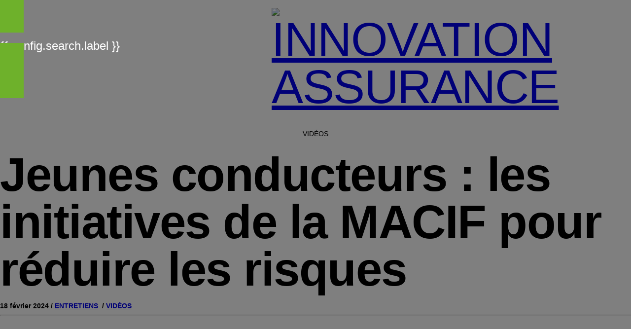

--- FILE ---
content_type: text/html; charset=UTF-8
request_url: https://www.innovation-assurance.com/prevention-macif-jeunes-conducteurs/
body_size: 11190
content:
<!doctype html>
<html lang="fr-FR">
<head>
	<meta charset="UTF-8">
	<meta name="viewport" content="width=device-width, initial-scale=1, maximum-scale=1">
	
	<link rel="profile" href="https://gmpg.org/xfn/11">
	<link rel="preconnect" href="https://fonts.googleapis.com"> 
	<link rel="preconnect" href="https://fonts.gstatic.com" crossorigin>
	<link rel="icon" type="image/png" href="https://www.innovation-assurance.com/wp-content/themes/nc/img/favicon.png">
	<link href="https://fonts.googleapis.com/css2?family=Montserrat:wght@300;400;500;600;700&display=swap" rel="stylesheet">
	<link href="https://fonts.googleapis.com/css?family=Material+Icons" rel="stylesheet" type="text/css">
    <link href="https://cdn.jsdelivr.net/npm/quasar@1.16.0/dist/quasar.min.css" rel="stylesheet" type="text/css">
	
	<script type="text/javascript" src="https://www.innovation-assurance.com/wp-content/themes/nc/js/config.js?v=1592099938"></script>
	<script type="text/javascript" src="https://www.innovation-assurance.com/wp-content/themes/nc/js/tarteaucitron/tarteaucitron.js"></script>
    <script type="text/javascript">
		tarteaucitronCustomText = {
			alertBigPrivacy: window.nextcontentConfig.cookies.alert,
			alertSmall: window.nextcontentConfig.cookies.expand,
			acceptAll: window.nextcontentConfig.cookies.accept,
			personalize: window.nextcontentConfig.cookies.personalize,
			disclaimer: window.nextcontentConfig.cookies.disclaimer
		};
		tarteaucitron.init({
			DenyAllCta: false,
			groupServices: true,
			orientation: 'bottom',
			showIcon: false,
			removeCredit: true,
			useExternalCss: false
        });
					tarteaucitron.user.gtagUa = 'G-8HX64NRL9F';
			(tarteaucitron.job = tarteaucitron.job || []).push('gtag');
		        (tarteaucitron.job = tarteaucitron.job || []).push('youtube');
    </script>

	<meta name='robots' content='index, follow, max-image-preview:large, max-snippet:-1, max-video-preview:-1' />

	<!-- This site is optimized with the Yoast SEO plugin v26.5 - https://yoast.com/wordpress/plugins/seo/ -->
	<title>Jeunes conducteurs : les initiatives de la MACIF pour réduire les risques - INNOVATION ASSURANCE</title>
	<meta name="description" content="Entretien avec Yann Arnaud, Directeur Réponses Besoins Sociétaires et Innovation de la MACIF, à propos du service MACIF Drivers" />
	<link rel="canonical" href="https://www.innovation-assurance.com/prevention-macif-jeunes-conducteurs/" />
	<meta property="og:locale" content="fr_FR" />
	<meta property="og:type" content="article" />
	<meta property="og:title" content="Jeunes conducteurs : les initiatives de la MACIF pour réduire les risques - INNOVATION ASSURANCE" />
	<meta property="og:description" content="Entretien avec Yann Arnaud, Directeur Réponses Besoins Sociétaires et Innovation de la MACIF, à propos du service MACIF Drivers" />
	<meta property="og:url" content="https://www.innovation-assurance.com/prevention-macif-jeunes-conducteurs/" />
	<meta property="og:site_name" content="INNOVATION ASSURANCE" />
	<meta property="article:published_time" content="2024-02-18T15:59:49+00:00" />
	<meta property="article:modified_time" content="2024-11-22T15:22:49+00:00" />
	<meta property="og:image" content="https://www.innovation-assurance.com/wp-content/uploads/2024/02/Entretien_Yann-Arnaud_MACIF_8-02-2024.jpg" />
	<meta property="og:image:width" content="600" />
	<meta property="og:image:height" content="280" />
	<meta property="og:image:type" content="image/jpeg" />
	<meta name="author" content="Stéphane Loire" />
	<meta name="twitter:card" content="summary_large_image" />
	<meta name="twitter:label1" content="Écrit par" />
	<meta name="twitter:data1" content="Stéphane Loire" />
	<meta name="twitter:label2" content="Durée de lecture estimée" />
	<meta name="twitter:data2" content="1 minute" />
	<script type="application/ld+json" class="yoast-schema-graph">{"@context":"https://schema.org","@graph":[{"@type":"Article","@id":"https://www.innovation-assurance.com/prevention-macif-jeunes-conducteurs/#article","isPartOf":{"@id":"https://www.innovation-assurance.com/prevention-macif-jeunes-conducteurs/"},"author":{"name":"Stéphane Loire","@id":"https://www.innovation-assurance.com/#/schema/person/9160cdab8d65a0115b5d8a8ea0b2bc69"},"headline":"Jeunes conducteurs : les initiatives de la MACIF pour réduire les risques","datePublished":"2024-02-18T15:59:49+00:00","dateModified":"2024-11-22T15:22:49+00:00","mainEntityOfPage":{"@id":"https://www.innovation-assurance.com/prevention-macif-jeunes-conducteurs/"},"wordCount":92,"publisher":{"@id":"https://www.innovation-assurance.com/#organization"},"image":{"@id":"https://www.innovation-assurance.com/prevention-macif-jeunes-conducteurs/#primaryimage"},"thumbnailUrl":"https://www.innovation-assurance.com/wp-content/uploads/2024/02/Entretien_Yann-Arnaud_MACIF_8-02-2024.jpg","keywords":["Automobile","Intelligence artificielle","Jeunes","Prévention"],"articleSection":["Entretiens","Vidéos"],"inLanguage":"fr-FR"},{"@type":"WebPage","@id":"https://www.innovation-assurance.com/prevention-macif-jeunes-conducteurs/","url":"https://www.innovation-assurance.com/prevention-macif-jeunes-conducteurs/","name":"Jeunes conducteurs : les initiatives de la MACIF pour réduire les risques - INNOVATION ASSURANCE","isPartOf":{"@id":"https://www.innovation-assurance.com/#website"},"primaryImageOfPage":{"@id":"https://www.innovation-assurance.com/prevention-macif-jeunes-conducteurs/#primaryimage"},"image":{"@id":"https://www.innovation-assurance.com/prevention-macif-jeunes-conducteurs/#primaryimage"},"thumbnailUrl":"https://www.innovation-assurance.com/wp-content/uploads/2024/02/Entretien_Yann-Arnaud_MACIF_8-02-2024.jpg","datePublished":"2024-02-18T15:59:49+00:00","dateModified":"2024-11-22T15:22:49+00:00","description":"Entretien avec Yann Arnaud, Directeur Réponses Besoins Sociétaires et Innovation de la MACIF, à propos du service MACIF Drivers","breadcrumb":{"@id":"https://www.innovation-assurance.com/prevention-macif-jeunes-conducteurs/#breadcrumb"},"inLanguage":"fr-FR","potentialAction":[{"@type":"ReadAction","target":["https://www.innovation-assurance.com/prevention-macif-jeunes-conducteurs/"]}]},{"@type":"ImageObject","inLanguage":"fr-FR","@id":"https://www.innovation-assurance.com/prevention-macif-jeunes-conducteurs/#primaryimage","url":"https://www.innovation-assurance.com/wp-content/uploads/2024/02/Entretien_Yann-Arnaud_MACIF_8-02-2024.jpg","contentUrl":"https://www.innovation-assurance.com/wp-content/uploads/2024/02/Entretien_Yann-Arnaud_MACIF_8-02-2024.jpg","width":600,"height":280},{"@type":"BreadcrumbList","@id":"https://www.innovation-assurance.com/prevention-macif-jeunes-conducteurs/#breadcrumb","itemListElement":[{"@type":"ListItem","position":1,"name":"Home","item":"https://www.innovation-assurance.com/"},{"@type":"ListItem","position":2,"name":"Actualités","item":"https://www.innovation-assurance.com/actus/"},{"@type":"ListItem","position":3,"name":"Jeunes conducteurs : les initiatives de la MACIF pour réduire les risques"}]},{"@type":"WebSite","@id":"https://www.innovation-assurance.com/#website","url":"https://www.innovation-assurance.com/","name":"INNOVATION ASSURANCE","description":"L&#039;innovation sur les marchés de l&#039;assurance, des mutuelles et de la prévoyance","publisher":{"@id":"https://www.innovation-assurance.com/#organization"},"potentialAction":[{"@type":"SearchAction","target":{"@type":"EntryPoint","urlTemplate":"https://www.innovation-assurance.com/?s={search_term_string}"},"query-input":{"@type":"PropertyValueSpecification","valueRequired":true,"valueName":"search_term_string"}}],"inLanguage":"fr-FR"},{"@type":"Organization","@id":"https://www.innovation-assurance.com/#organization","name":"Innovation Assurance","url":"https://www.innovation-assurance.com/","logo":{"@type":"ImageObject","inLanguage":"fr-FR","@id":"https://www.innovation-assurance.com/#/schema/logo/image/","url":"https://www.innovation-assurance.com/wp-content/uploads/2023/11/INNOV_ASSU_FAVICON_70x70.png","contentUrl":"https://www.innovation-assurance.com/wp-content/uploads/2023/11/INNOV_ASSU_FAVICON_70x70.png","width":146,"height":146,"caption":"Innovation Assurance"},"image":{"@id":"https://www.innovation-assurance.com/#/schema/logo/image/"}},{"@type":"Person","@id":"https://www.innovation-assurance.com/#/schema/person/9160cdab8d65a0115b5d8a8ea0b2bc69","name":"Stéphane Loire","image":{"@type":"ImageObject","inLanguage":"fr-FR","@id":"https://www.innovation-assurance.com/#/schema/person/image/","url":"https://secure.gravatar.com/avatar/c43ed7efb448b6734a9ff208c9e392cfdc9b9fa07a9be70842dbac53ca157064?s=96&d=mm&r=g","contentUrl":"https://secure.gravatar.com/avatar/c43ed7efb448b6734a9ff208c9e392cfdc9b9fa07a9be70842dbac53ca157064?s=96&d=mm&r=g","caption":"Stéphane Loire"},"sameAs":["https://www.next-content.com"],"url":"https://www.innovation-assurance.com/author/stephane/"}]}</script>
	<!-- / Yoast SEO plugin. -->


<link rel="alternate" type="application/rss+xml" title="INNOVATION ASSURANCE &raquo; Flux" href="https://www.innovation-assurance.com/feed/" />
<link rel="alternate" type="application/rss+xml" title="INNOVATION ASSURANCE &raquo; Flux des commentaires" href="https://www.innovation-assurance.com/comments/feed/" />
<link rel="alternate" title="oEmbed (JSON)" type="application/json+oembed" href="https://www.innovation-assurance.com/wp-json/oembed/1.0/embed?url=https%3A%2F%2Fwww.innovation-assurance.com%2Fprevention-macif-jeunes-conducteurs%2F" />
<link rel="alternate" title="oEmbed (XML)" type="text/xml+oembed" href="https://www.innovation-assurance.com/wp-json/oembed/1.0/embed?url=https%3A%2F%2Fwww.innovation-assurance.com%2Fprevention-macif-jeunes-conducteurs%2F&#038;format=xml" />
<style id='wp-img-auto-sizes-contain-inline-css'>
img:is([sizes=auto i],[sizes^="auto," i]){contain-intrinsic-size:3000px 1500px}
/*# sourceURL=wp-img-auto-sizes-contain-inline-css */
</style>
<style id='wp-emoji-styles-inline-css'>

	img.wp-smiley, img.emoji {
		display: inline !important;
		border: none !important;
		box-shadow: none !important;
		height: 1em !important;
		width: 1em !important;
		margin: 0 0.07em !important;
		vertical-align: -0.1em !important;
		background: none !important;
		padding: 0 !important;
	}
/*# sourceURL=wp-emoji-styles-inline-css */
</style>
<style id='wp-block-library-inline-css'>
:root{--wp-block-synced-color:#7a00df;--wp-block-synced-color--rgb:122,0,223;--wp-bound-block-color:var(--wp-block-synced-color);--wp-editor-canvas-background:#ddd;--wp-admin-theme-color:#007cba;--wp-admin-theme-color--rgb:0,124,186;--wp-admin-theme-color-darker-10:#006ba1;--wp-admin-theme-color-darker-10--rgb:0,107,160.5;--wp-admin-theme-color-darker-20:#005a87;--wp-admin-theme-color-darker-20--rgb:0,90,135;--wp-admin-border-width-focus:2px}@media (min-resolution:192dpi){:root{--wp-admin-border-width-focus:1.5px}}.wp-element-button{cursor:pointer}:root .has-very-light-gray-background-color{background-color:#eee}:root .has-very-dark-gray-background-color{background-color:#313131}:root .has-very-light-gray-color{color:#eee}:root .has-very-dark-gray-color{color:#313131}:root .has-vivid-green-cyan-to-vivid-cyan-blue-gradient-background{background:linear-gradient(135deg,#00d084,#0693e3)}:root .has-purple-crush-gradient-background{background:linear-gradient(135deg,#34e2e4,#4721fb 50%,#ab1dfe)}:root .has-hazy-dawn-gradient-background{background:linear-gradient(135deg,#faaca8,#dad0ec)}:root .has-subdued-olive-gradient-background{background:linear-gradient(135deg,#fafae1,#67a671)}:root .has-atomic-cream-gradient-background{background:linear-gradient(135deg,#fdd79a,#004a59)}:root .has-nightshade-gradient-background{background:linear-gradient(135deg,#330968,#31cdcf)}:root .has-midnight-gradient-background{background:linear-gradient(135deg,#020381,#2874fc)}:root{--wp--preset--font-size--normal:16px;--wp--preset--font-size--huge:42px}.has-regular-font-size{font-size:1em}.has-larger-font-size{font-size:2.625em}.has-normal-font-size{font-size:var(--wp--preset--font-size--normal)}.has-huge-font-size{font-size:var(--wp--preset--font-size--huge)}.has-text-align-center{text-align:center}.has-text-align-left{text-align:left}.has-text-align-right{text-align:right}.has-fit-text{white-space:nowrap!important}#end-resizable-editor-section{display:none}.aligncenter{clear:both}.items-justified-left{justify-content:flex-start}.items-justified-center{justify-content:center}.items-justified-right{justify-content:flex-end}.items-justified-space-between{justify-content:space-between}.screen-reader-text{border:0;clip-path:inset(50%);height:1px;margin:-1px;overflow:hidden;padding:0;position:absolute;width:1px;word-wrap:normal!important}.screen-reader-text:focus{background-color:#ddd;clip-path:none;color:#444;display:block;font-size:1em;height:auto;left:5px;line-height:normal;padding:15px 23px 14px;text-decoration:none;top:5px;width:auto;z-index:100000}html :where(.has-border-color){border-style:solid}html :where([style*=border-top-color]){border-top-style:solid}html :where([style*=border-right-color]){border-right-style:solid}html :where([style*=border-bottom-color]){border-bottom-style:solid}html :where([style*=border-left-color]){border-left-style:solid}html :where([style*=border-width]){border-style:solid}html :where([style*=border-top-width]){border-top-style:solid}html :where([style*=border-right-width]){border-right-style:solid}html :where([style*=border-bottom-width]){border-bottom-style:solid}html :where([style*=border-left-width]){border-left-style:solid}html :where(img[class*=wp-image-]){height:auto;max-width:100%}:where(figure){margin:0 0 1em}html :where(.is-position-sticky){--wp-admin--admin-bar--position-offset:var(--wp-admin--admin-bar--height,0px)}@media screen and (max-width:600px){html :where(.is-position-sticky){--wp-admin--admin-bar--position-offset:0px}}

/*# sourceURL=wp-block-library-inline-css */
</style>
<style id='classic-theme-styles-inline-css'>
/*! This file is auto-generated */
.wp-block-button__link{color:#fff;background-color:#32373c;border-radius:9999px;box-shadow:none;text-decoration:none;padding:calc(.667em + 2px) calc(1.333em + 2px);font-size:1.125em}.wp-block-file__button{background:#32373c;color:#fff;text-decoration:none}
/*# sourceURL=/wp-includes/css/classic-themes.min.css */
</style>
<link rel='stylesheet' id='contact-form-7-css' href='https://www.innovation-assurance.com/wp-content/plugins/contact-form-7/includes/css/styles.css?ver=6.1.4' media='all' />
<link rel='stylesheet' id='leaflet-css-css' href='https://www.innovation-assurance.com/wp-content/plugins/meow-lightbox/app/style.min.css?ver=1764868161' media='all' />
<link rel='stylesheet' id='nextcontent-style-css' href='https://www.innovation-assurance.com/wp-content/themes/nc/style.css?ver=1.0.0' media='all' />
<script src="https://www.innovation-assurance.com/wp-includes/js/dist/hooks.min.js?ver=dd5603f07f9220ed27f1" id="wp-hooks-js"></script>
<script src="https://www.innovation-assurance.com/wp-includes/js/dist/i18n.min.js?ver=c26c3dc7bed366793375" id="wp-i18n-js"></script>
<script id="wp-i18n-js-after">
wp.i18n.setLocaleData( { 'text direction\u0004ltr': [ 'ltr' ] } );
//# sourceURL=wp-i18n-js-after
</script>
<script id="mwl-build-js-js-extra">
var mwl_settings = {"api_url":"https://www.innovation-assurance.com/wp-json/meow-lightbox/v1/","rest_nonce":"10bb813397","plugin_url":"https://www.innovation-assurance.com/wp-content/plugins/meow-lightbox/app/","version":"1764868161","settings":{"rtf_slider_fix":false,"engine":"default","backdrop_opacity":85,"theme":"dark","flat_orientation":"below","orientation":"auto","selector":".gallery, .wp-block-gallery","selector_ahead":false,"deep_linking":false,"deep_linking_slug":"mwl","rendering_delay":300,"social_sharing":false,"social_sharing_facebook":true,"social_sharing_twitter":true,"social_sharing_pinterest":true,"separate_galleries":false,"disable_arrows_on_mobile":false,"animation_toggle":"none","animation_speed":"normal","low_res_placeholder":false,"wordpress_big_image":false,"right_click_protection":true,"magnification":true,"full_screen":true,"anti_selector":".blog, .archive, .emoji, .attachment-post-image, .no-lightbox, .nc-sponsors .gallery","preloading":false,"download_link":true,"caption_source":"caption","caption_ellipsis":false,"exif":{"title":false,"caption":true,"camera":false,"lens":false,"date":false,"date_timezone":false,"shutter_speed":false,"aperture":false,"focal_length":false,"iso":false,"keywords":false,"metadata_toggle":false},"slideshow":{"enabled":false,"timer":3000},"map":{"enabled":false}}};
//# sourceURL=mwl-build-js-js-extra
</script>
<script src="https://www.innovation-assurance.com/wp-content/plugins/meow-lightbox/app/lightbox.js?ver=1764868161" id="mwl-build-js-js"></script>
<link rel="https://api.w.org/" href="https://www.innovation-assurance.com/wp-json/" /><link rel="alternate" title="JSON" type="application/json" href="https://www.innovation-assurance.com/wp-json/wp/v2/posts/8572" /><link rel="EditURI" type="application/rsd+xml" title="RSD" href="https://www.innovation-assurance.com/xmlrpc.php?rsd" />
<meta name="generator" content="WordPress 6.9" />
<link rel='shortlink' href='https://www.innovation-assurance.com/?p=8572' />
    <script type="application/ld+json">
        {
            "@context": "https://schema.org",
            "@type": "WebSite",
            "url": "https://www.innovation-assurance.com",
            "potentialAction": {
                    "@type": "SearchAction",
                    "target": {
                        "@type": "EntryPoint",
                        "urlTemplate": "https://www.innovation-assurance.com/?s={search_term_string}"
                    },
                    "query-input": "required name=search_term_string"
            }
        }
    </script>

    		<script type="application/ld+json">
			{
				"@context": "https://schema.org",
				"@type": "NewsArticle",
				"headline": "Jeunes conducteurs : les initiatives de la MACIF pour r\u00e9duire les risques",
				"image": ["https://www.innovation-assurance.com/wp-content/uploads/2024/02/Entretien_Yann-Arnaud_MACIF_8-02-2024.jpg"],
				"datePublished": "2024-02-18T15:59:49+00:00",
				"dateModified": "2024-11-22T15:22:49+00:00",
				"author": [{
					"@type": "Person",
					"name": "Stéphane Loire"
				}]
			}
		</script>
	<link rel="icon" href="https://www.innovation-assurance.com/wp-content/uploads/2023/11/INNOV_ASSU_FAVICON_70x70.png" sizes="32x32" />
<link rel="icon" href="https://www.innovation-assurance.com/wp-content/uploads/2023/11/INNOV_ASSU_FAVICON_70x70.png" sizes="192x192" />
<link rel="apple-touch-icon" href="https://www.innovation-assurance.com/wp-content/uploads/2023/11/INNOV_ASSU_FAVICON_70x70.png" />
<meta name="msapplication-TileImage" content="https://www.innovation-assurance.com/wp-content/uploads/2023/11/INNOV_ASSU_FAVICON_70x70.png" />
</head>

<body class="wp-singular post-template-default single single-post postid-8572 single-format-standard wp-theme-nc no-sidebar">


<div
	id="page"
	class="site"
>
	<div
		id="q-app"
		v-cloak
	>
		<a class="skip-link screen-reader-text" href="#primary">Skip to content</a>

		<header
			id="masthead"
			class="screen site-header nc-radient full-width above-grid"
			style="top: 0"
		>
			<div :class="xPadding('contained row items-center text-white')">
				<q-btn
					:aria-label="config.menu"
					class="lt-md col-auto"
					flat
					:icon="mobileMenu ? 'close' : 'menu'"
					round
					@click="mobileMenu = !mobileMenu"
				></q-btn>

				<div
					v-if="mobileMenu"
					class="lt-md mobile-menu fullscreen"
				>
					<q-card
						class="full-height column"
						flat
					>
						<div class="scroll hide-scrollbar">
									<q-btn
			class="mobile-nav full-width q-pa-lg text-semibold"
			color="dark"
			flat
			href="https://www.innovation-assurance.com/actus/"
			label="Actualités"
			no-caps
			size="24px"
			type="a"
		></q-btn>
					<hr class="bg-grey q-my-none" />
					<q-btn
			class="mobile-nav full-width q-pa-lg text-semibold"
			color="dark"
			flat
			href="https://www.innovation-assurance.com/etudes-analyses/"
			label="Études"
			no-caps
			size="24px"
			type="a"
		></q-btn>
					<hr class="bg-grey q-my-none" />
					<q-btn
			class="mobile-nav full-width q-pa-lg text-semibold"
			color="dark"
			flat
			href="https://www.innovation-assurance.com/conference/"
			label="Conférence"
			no-caps
			size="24px"
			type="a"
		></q-btn>
					<hr class="bg-grey q-my-none" />
					<q-btn
			class="mobile-nav full-width q-pa-lg text-semibold"
			color="dark"
			flat
			href="https://www.innovation-assurance.com/conference/inscription/"
			label="S’inscrire"
			no-caps
			size="24px"
			type="a"
		></q-btn>
					<hr class="bg-grey q-my-none" />
					<q-btn
			class="mobile-nav full-width q-pa-lg text-semibold"
			color="dark"
			flat
			href="https://www.innovation-assurance.com/entretiens/"
			label="Entretiens"
			no-caps
			size="24px"
			type="a"
		></q-btn>
					<hr class="bg-grey q-my-none" />
					<q-btn
			class="mobile-nav full-width q-pa-lg text-semibold"
			color="dark"
			flat
			href="https://www.innovation-assurance.com/photos-2025/"
			label="Photos 2025"
			no-caps
			size="24px"
			type="a"
		></q-btn>
					<hr class="bg-grey q-my-none" />
					<q-btn
			class="mobile-nav full-width q-pa-lg text-semibold"
			color="dark"
			flat
			href="https://www.innovation-assurance.com/contact/"
			label="Contact"
			no-caps
			size="24px"
			type="a"
		></q-btn>
					<hr class="bg-grey q-my-none" />
					<q-btn
			class="mobile-nav full-width q-pa-lg text-semibold"
			color="dark"
			flat
			href="https://www.innovation-assurance.com/newsletter/"
			label="Newsletter"
			no-caps
			size="24px"
			type="a"
		></q-btn>
					<hr class="bg-grey q-my-none" />
					<q-btn
			class="mobile-nav full-width q-pa-lg text-semibold"
			color="dark"
			flat
			href="https://www.innovation-assurance.com/a-propos/"
			label="A propos"
			no-caps
			size="24px"
			type="a"
		></q-btn>
									</div>
        			</q-card>
				</div>

				<div class="site-branding col col-md-auto text-center">
						<a 
		href="https://www.innovation-assurance.com"
		class="inline-block"
	>
		<h1 class="q-my-md">
			<img 
				src="https://www.innovation-assurance.com/wp-content/themes/nc/img/logo-white.png"
				alt="INNOVATION ASSURANCE"
				class="block"
				style="width: 178px"
			/>
			<span class="hidden">L&#039;innovation sur les marchés de l&#039;assurance, des mutuelles et de la prévoyance</span>
		</h1>
	</a>
				</div>

				<nav
					id="site-navigation"
					class="main-navigation gt-sm col block text-center">
							<q-btn
			class="inline-block text-medium"
			color="white"
			flat
			href="https://www.innovation-assurance.com/actus/"
			label="Actualités"
			no-caps
			size="16px"
			type="a"
		></q-btn>
					<q-btn
			class="inline-block text-medium"
			color="white"
			flat
			href="https://www.innovation-assurance.com/etudes-analyses/"
			label="Études"
			no-caps
			size="16px"
			type="a"
		></q-btn>
					<q-btn
			class="inline-block text-medium"
			color="white"
			flat
			href="https://www.innovation-assurance.com/conference/"
			label="Conférence"
			no-caps
			size="16px"
			type="a"
		></q-btn>
					<q-btn
			class="inline-block text-medium"
			color="white"
			flat
			href="https://www.innovation-assurance.com/conference/inscription/"
			label="S’inscrire"
			no-caps
			size="16px"
			type="a"
		></q-btn>
					<q-btn
			class="inline-block text-medium"
			color="white"
			flat
			href="https://www.innovation-assurance.com/entretiens/"
			label="Entretiens"
			no-caps
			size="16px"
			type="a"
		></q-btn>
					<q-btn
			class="inline-block text-medium"
			color="white"
			flat
			href="https://www.innovation-assurance.com/photos-2025/"
			label="Photos 2025"
			no-caps
			size="16px"
			type="a"
		></q-btn>
					<q-btn
			class="inline-block text-medium"
			color="white"
			flat
			href="https://www.innovation-assurance.com/contact/"
			label="Contact"
			no-caps
			size="16px"
			type="a"
		></q-btn>
					<q-btn
			class="inline-block text-medium"
			color="white"
			flat
			href="https://www.innovation-assurance.com/newsletter/"
			label="Newsletter"
			no-caps
			size="16px"
			type="a"
		></q-btn>
					<q-btn
			class="inline-block text-medium"
			color="white"
			flat
			href="https://www.innovation-assurance.com/a-propos/"
			label="A propos"
			no-caps
			size="16px"
			type="a"
		></q-btn>
							</nav>	

				<q-btn
					:aria-label="config.search.label"
					class="col-auto"
					color="white"
					flat
					icon="search"
					round
					@click="search = true"
				></q-btn>	
			</div>
		</header>

		<!-- Search form -->
		<div
			v-show="search"
			class="fixed fullscreen"
			style="background-color: rgba(0, 0, 0, 0.5)"
		>
			<q-card
				class="bg-accent text-white q-pa-xl"
				flat
			>
				<q-btn
					:aria-label="config.close"
					class="float-right q-mt-sm"
					flat
					icon="close"
					round
					@click="search = false"
				></q-btn>
				<h6 class="text-h5 q-mb-lg">
					{{ config.search.label }}
				</h6>
				
<form action="https://www.innovation-assurance.com/">
    <q-card
        flat
        role="search"
    >
        <q-btn
            class="search float-right q-ma-sm"
            color="grey-8"
            flat
            icon="search"
            round
            type="submit"
        ></q-btn>
        <q-input
            v-model="keywords"
            ref="searchform"
            :aria-label="config.search.label"
            :placeholder="config.search.placeholder"
            debounce="500"
            input-class="bg-white text-dark"
            name="s"
            size="40"
            type="search"
        >
            <template v-slot:append>
                <q-icon
                    :class="{ 'invisible': keywords === '' }"
                    name="eva-close-outline"
                    color="grey-8"
                ></q-icon>
            </template>
        </q-input>
    </q-card>
</form>
			</q-card>
		</div>

	<main
		id="primary"
		:class="[
			{ 'site-main relative-position': true },
			!i_smallScreen ? 'q-pt-xl' : 'q-pt-lg'
		]"
	>
		
<article id="post-8572" class="post-8572 post type-post status-publish format-standard has-post-thumbnail hentry category-entretiens category-videos tag-automobile tag-intelligence-artificielle tag-jeunes tag-prevention">		<div :class="xPadding('contained row items-start')">
			<div class="col-12 col-md-8 ">
				<header class="entry-header full-width text-center text-uppercase">
					<div class="entry-title q-mb-lg text-light">
						Vidéos					</div>
				</header>
				
								<h1 class="q-my-md text-bold">
					Jeunes conducteurs : les initiatives de la MACIF pour réduire les risques				</h1>

							
				<div class="entry-meta text-bold">
					18 février 2024		 
				/&nbsp;<a
					href="https://www.innovation-assurance.com/rubrique/entretiens/"
					class="text-uppercase"
				>Entretiens</a>&nbsp;
			 
				/&nbsp;<a
					href="https://www.innovation-assurance.com/rubrique/videos/"
					class="text-uppercase"
				>Vidéos</a>&nbsp;
							</div>
							
				<hr />
				
				<div class="entry-content q-mb-lg text-body1">
					<p><iframe title="YouTube video player" src="https://www.youtube.com/embed/8axJJuCGVFA?si=0y6pV4CFOFYa9KpH" width="560" height="315" frameborder="0" allowfullscreen="allowfullscreen"></iframe></p>
<p><span class="yt-core-attributed-string yt-core-attributed-string--white-space-pre-wrap" role="text">Entretien avec <strong>Yann Arnaud</strong>, Directeur Réponses Besoins Sociétaires et Innovation de la <strong>MACIF</strong>, i</span><span class="yt-core-attributed-string yt-core-attributed-string--white-space-pre-wrap" role="text">nterrogé par <strong>Neïla Beyler</strong>, Journaliste, <strong>Les Echos</strong>, lors de l&rsquo;événement Innovation Assurance 2024 du 8 février.<br />
</span></p>
<p>Il nous présente notamment le dispositif de prévention et d&rsquo;assistance MACIF Drivers à destination des jeunes conducteurs. Il apporte également son point de vue sur l&rsquo;apport et les enjeux de l&rsquo;intelligence artificielle générative dans le domaine de l&rsquo;assurance.</p>
<p><em>Copyright 2024 INNOVATION ASSURANCE / Next Content</em></p>
				</div>
				
				<footer class="entry-footer">
					<div class="relative-position inline-block">
						<q-icon
							class="absolute"
							name="eva-radio-button-on"
							color="primary"
							size="xs"
							style="top: -5px; right: -5px"
						></q-icon>
						<q-icon
							name="eva-browser-outline"
							size="md"
						></q-icon>
					</div>
				</footer>
			</div>
		
			<div class="screen nc-sidebar col-12 col-md-3 offset-md-1 row q-px-md">
				<section id="block-23" class="widget widget_block"><p>
	<div class="row">
					<div class="col-12 ">
				
	<q-card
		class="bg-transparent"
		flat
	>
		<q-card-section class="q-pa-none text-center q-mb-lg">
							<a
					aria-label="Études, analyses"
					href="https://www.innovation-assurance.com/etudes-analyses/"
											:class="[
							{ 'block': true },
							!i_largeScreen ? 'q-ma-lg': 'q-my-lg q-mx-sm'
						]"
									>
					<q-img
						src="https://www.innovation-assurance.com/wp-content/uploads/2023/09/ETUDE2_VISU_260x140-1024x552.png"
						:ratio="3/2"
						style="max-width: 250px"
						spinner-color="primary"
						transition="scale"
					></q-img>
				</a>
						<h2 class="col-12 q-mt-lg text-h3 text-semibold q-mx-lg">
				<a
					href="https://www.innovation-assurance.com/etudes-analyses/"
					class="text-dark"
					style="text-decoration-thickness: .05em; text-underline-offset: 3px"
				>Études, analyses</a>
			</h2>
							<p class="q-mx-lg">
					Consulter les études Innovation Assurance /Next Content ainsi que les analyses de nos partenaires.				</p>
					</q-card-section>

					<hr class="bg-grey q-my-lg" />
			</q-card>

							</div>
					<div class="col-12 ">
				
	<q-card
		class="bg-transparent"
		flat
	>
		<q-card-section class="q-pa-none text-center q-mb-lg">
							<a
					aria-label="Conférence"
					href="https://www.innovation-assurance.com/conference/"
											:class="[
							{ 'block': true },
							!i_largeScreen ? 'q-ma-lg': 'q-my-lg q-mx-sm'
						]"
									>
					<q-img
						src="https://www.innovation-assurance.com/wp-content/uploads/2023/09/CONF2_VISU_260x140-1024x552.png"
						:ratio="3/2"
						style="max-width: 250px"
						spinner-color="primary"
						transition="scale"
					></q-img>
				</a>
						<h2 class="col-12 q-mt-lg text-h3 text-semibold q-mx-lg">
				<a
					href="https://www.innovation-assurance.com/conference/"
					class="text-dark"
					style="text-decoration-thickness: .05em; text-underline-offset: 3px"
				>Conférence</a>
			</h2>
							<p class="q-mx-lg">
					La conférence Innovation Assurance 2026 se déroulera le 29 janvier à Paris.				</p>
					</q-card-section>

					<hr class="bg-grey q-my-lg" />
			</q-card>

							</div>
					<div class="col-12 ">
				
	<q-card
		class="bg-transparent"
		flat
	>
		<q-card-section class="q-pa-none text-center q-mb-lg">
							<a
					aria-label="Contact"
					href="https://www.innovation-assurance.com/contact/"
											:class="[
							{ 'block': true },
							!i_largeScreen ? 'q-ma-lg': 'q-my-lg q-mx-sm'
						]"
									>
					<q-img
						src="https://www.innovation-assurance.com/wp-content/uploads/2023/09/CONTACT_VISU_260x140-1024x630.png"
						:ratio="3/2"
						style="max-width: 250px"
						spinner-color="primary"
						transition="scale"
					></q-img>
				</a>
						<h2 class="col-12 q-mt-lg text-h3 text-semibold q-mx-lg">
				<a
					href="https://www.innovation-assurance.com/contact/"
					class="text-dark"
					style="text-decoration-thickness: .05em; text-underline-offset: 3px"
				>Contact</a>
			</h2>
							<p class="q-mx-lg">
					Devenir partenaire d’une conférence ou d’une étude, proposer une intervention...				</p>
					</q-card-section>

					<hr class="bg-grey q-my-lg" />
			</q-card>

							</div>
			</div>
</p>
</section><section id="block-24" class="widget widget_block"><p>
	<q-card
		class="bg-transparent"
		flat
	>
		<q-card-section class="q-pa-none text-left">
							<a
					aria-label="Agnès Bruhat (MetLife) : « La data occupe une place centrale pour améliorer nos parcours de souscription »"
					href="https://www.innovation-assurance.com/agnes-bruhat-metlife-data-souscription/"
									>
					<q-img
						src="https://www.innovation-assurance.com/wp-content/uploads/2025/11/AGNES_BRUHAT_300x140_RET.jpg"
						:ratio="30/14"
						style="width: 100%"
						spinner-color="primary"
						transition="scale"
					></q-img>
				</a>
						<h2 class="col-12 q-mt-lg text-h5 text-bold">
				<a
					href="https://www.innovation-assurance.com/agnes-bruhat-metlife-data-souscription/"
					class="text-dark"
					style="text-decoration: none"
				>Agnès Bruhat (MetLife) : « La data occupe une place centrale pour améliorer nos parcours de souscription »</a>
			</h2>
							<p class="ellipsis-3-lines">
					Face aux attentes grandissantes des assurés et à l’évolution rapide des usages, MetLife France mise sur la data, l’innovation et l’accompagnement des courtiers. Agnès Bruhat, [&hellip;]				</p>
					</q-card-section>

					<hr class="bg-grey q-my-lg" />
			</q-card>

	<q-card
		class="bg-transparent"
		flat
	>
		<q-card-section class="q-pa-none text-left">
							<a
					aria-label="Next Content"
					href="https://www.innovation-assurance.com/next-content/"
									>
					<q-img
						src="https://www.innovation-assurance.com/wp-content/uploads/2024/02/COTTISA-627.jpg"
						:ratio="30/14"
						style="width: 100%"
						spinner-color="primary"
						transition="scale"
					></q-img>
				</a>
						<h2 class="col-12 q-mt-lg text-h5 text-bold">
				<a
					href="https://www.innovation-assurance.com/next-content/"
					class="text-dark"
					style="text-decoration: none"
				>Next Content</a>
			</h2>
							<p class="ellipsis-3-lines">
					Société d’études et d'événements, spécialiste de l’innovation et de la transition numérique des entreprises et des secteurs.				</p>
					</q-card-section>

					<hr class="bg-grey q-my-lg" />
			</q-card>

	<q-card
		class="bg-transparent"
		flat
	>
		<q-card-section class="q-pa-none text-left">
							<a
					href="https://www.innovation-assurance.com/rubrique/etudes-analyses/"
					class="nc-small text-primary text-uppercase text-bold"
				>Études, analyses</a>
						<h2 class="col-12 q-mt-lg text-h5 text-bold">
				<a
					href="https://www.innovation-assurance.com/signaturit-barometre-confiance-numerique/"
					class="text-dark"
					style="text-decoration: none"
				>Le baromètre de la confiance numérique</a>
			</h2>
							<p class="ellipsis-3-lines">
					Quelle est la maturité digitale des entreprises françaises ? Quels sont leurs objectifs prioritaires en matière de digitalisation, à court (moins d&rsquo;un an) et moyen [&hellip;]				</p>
					</q-card-section>

					<hr class="bg-grey q-my-lg" />
			</q-card>

	<q-card
		class="bg-transparent"
		flat
	>
		<q-card-section class="q-pa-none text-left">
							<a
					href="https://www.innovation-assurance.com/rubrique/entretiens/"
					class="nc-small text-primary text-uppercase text-bold"
				>Entretiens</a>
						<h2 class="col-12 q-mt-lg text-h5 text-bold">
				<a
					href="https://www.innovation-assurance.com/loic-kueny-direct-assurance-solution-connectee/"
					class="text-dark"
					style="text-decoration: none"
				>Loïc Kueny (Direct Assurance) : « Nous sommes l’un des rares acteurs en France à proposer cette solution connectée »</a>
			</h2>
							<p class="ellipsis-3-lines">
					Depuis plus de dix ans chez Direct Assurance, Loïc Kueny en pilote désormais la direction marketing. Image de marque, assurance connectée, intelligence artificielle… Il fait [&hellip;]				</p>
					</q-card-section>

					<hr class="bg-grey q-my-lg" />
			</q-card>
</p>
</section>			</div>
		</div>

					<div class="screen">
				<hr />
				<h2 :class="xPadding('text-h1 text-bold')">
					{{ config.related }}
				</h2>
				
				<q-scroll-area
					horizontal
					style="height: 500px"
				>
					<div :class="xPadding('row no-wrap q-py-lg')">
													<div
								class="col-auto q-pr-lg"
								style="width: 300px"
							>
								
	<q-card
		class="bg-transparent"
		flat
	>
		<q-card-section class="q-pa-none text-left">
							<a
					aria-label="IA Prédictive et IA Générative : passage de l&rsquo;expérimentation à l&rsquo;opérationnalisation en assurance IARD"
					href="https://www.innovation-assurance.com/ia-predictive-generative-experimentation-operationnalisation-assurance-iard/"
									>
					<q-img
						src="https://www.innovation-assurance.com/wp-content/uploads/2025/02/Projet_20250201_0037.jpeg"
						:ratio="30/14"
						style="width: 100%"
						spinner-color="primary"
						transition="scale"
					></q-img>
				</a>
						<h2 class="col-12 q-mt-lg text-h5 text-bold">
				<a
					href="https://www.innovation-assurance.com/ia-predictive-generative-experimentation-operationnalisation-assurance-iard/"
					class="text-dark"
					style="text-decoration: none"
				>IA Prédictive et IA Générative : passage de l&rsquo;expérimentation à l&rsquo;opérationnalisation en assurance IARD</a>
			</h2>
							<p class="ellipsis-3-lines">
					Dans un contexte de transformation digitale, les assureurs font face à deux défis majeurs : l’accès aux données, qu’elles soient structurées ou non, souvent freiné [&hellip;]				</p>
					</q-card-section>

			</q-card>
							</div>
													<div
								class="col-auto q-pr-lg"
								style="width: 300px"
							>
								
	<q-card
		class="bg-transparent"
		flat
	>
		<q-card-section class="q-pa-none text-left">
							<a
					aria-label="Produits, services, parcours clients : l&rsquo;évolution des modèles assurantiels"
					href="https://www.innovation-assurance.com/produits-services-parcours-clients-levolution-des-modeles-assurantiels/"
									>
					<q-img
						src="https://www.innovation-assurance.com/wp-content/uploads/2025/02/Projet_20250201_0016.jpeg"
						:ratio="30/14"
						style="width: 100%"
						spinner-color="primary"
						transition="scale"
					></q-img>
				</a>
						<h2 class="col-12 q-mt-lg text-h5 text-bold">
				<a
					href="https://www.innovation-assurance.com/produits-services-parcours-clients-levolution-des-modeles-assurantiels/"
					class="text-dark"
					style="text-decoration: none"
				>Produits, services, parcours clients : l&rsquo;évolution des modèles assurantiels</a>
			</h2>
							<p class="ellipsis-3-lines">
					Comment l’autonomie croissante des assurés transforme-telle la chaine de valeur sur le marché de l’assurance ? Comment les assureurs se positionnent-ils face à ces transformations [&hellip;]				</p>
					</q-card-section>

			</q-card>
							</div>
													<div
								class="col-auto q-pr-lg"
								style="width: 300px"
							>
								
	<q-card
		class="bg-transparent"
		flat
	>
		<q-card-section class="q-pa-none text-left">
							<a
					aria-label="Nouveaux risques, nouveaux services : focus Environnement / Climat"
					href="https://www.innovation-assurance.com/risques-services-assurance-environnement-climat/"
									>
					<q-img
						src="https://www.innovation-assurance.com/wp-content/uploads/2025/02/COTTISADSC_9949.jpg"
						:ratio="30/14"
						style="width: 100%"
						spinner-color="primary"
						transition="scale"
					></q-img>
				</a>
						<h2 class="col-12 q-mt-lg text-h5 text-bold">
				<a
					href="https://www.innovation-assurance.com/risques-services-assurance-environnement-climat/"
					class="text-dark"
					style="text-decoration: none"
				>Nouveaux risques, nouveaux services : focus Environnement / Climat</a>
			</h2>
							<p class="ellipsis-3-lines">
					Comment tirer profit des avancées technologiques dans l’exploitation et la modélisation des données pour mieux prévenir, mieux mesurer, mieux tarifer les risques ? Comment ces [&hellip;]				</p>
					</q-card-section>

			</q-card>
							</div>
													<div
								class="col-auto q-pr-lg"
								style="width: 300px"
							>
								
	<q-card
		class="bg-transparent"
		flat
	>
		<q-card-section class="q-pa-none text-left">
							<a
					aria-label="La lutte contre la fraude : optimiser les opérations, juguler les nouvelles menaces"
					href="https://www.innovation-assurance.com/la-lutte-contre-la-fraude-optimiser-les-operations-juguler-les-nouvelles-menaces/"
									>
					<q-img
						src="https://www.innovation-assurance.com/wp-content/uploads/2025/02/Projet_20250201_0041.jpeg"
						:ratio="30/14"
						style="width: 100%"
						spinner-color="primary"
						transition="scale"
					></q-img>
				</a>
						<h2 class="col-12 q-mt-lg text-h5 text-bold">
				<a
					href="https://www.innovation-assurance.com/la-lutte-contre-la-fraude-optimiser-les-operations-juguler-les-nouvelles-menaces/"
					class="text-dark"
					style="text-decoration: none"
				>La lutte contre la fraude : optimiser les opérations, juguler les nouvelles menaces</a>
			</h2>
							<p class="ellipsis-3-lines">
					Quelles stratégies et solutions innovantes les assureurs peuvent-ils adopter pour intensifier leur lutte contre les nouvelles menaces de fraude ? En quoi l’automatisation des opérations, [&hellip;]				</p>
					</q-card-section>

			</q-card>
							</div>
													<div
								class="col-auto q-pr-lg"
								style="width: 300px"
							>
								
	<q-card
		class="bg-transparent"
		flat
	>
		<q-card-section class="q-pa-none text-left">
							<a
					aria-label="Propulser la gestion des sinistres auto avec la Data et l&rsquo;IA"
					href="https://www.innovation-assurance.com/assurance-automobile-connectee-data-ia/"
									>
					<q-img
						src="https://www.innovation-assurance.com/wp-content/uploads/2025/02/Projet_20250201_0039.jpeg"
						:ratio="30/14"
						style="width: 100%"
						spinner-color="primary"
						transition="scale"
					></q-img>
				</a>
						<h2 class="col-12 q-mt-lg text-h5 text-bold">
				<a
					href="https://www.innovation-assurance.com/assurance-automobile-connectee-data-ia/"
					class="text-dark"
					style="text-decoration: none"
				>Propulser la gestion des sinistres auto avec la Data et l&rsquo;IA</a>
			</h2>
							<p class="ellipsis-3-lines">
					Maîtrise des risques, lutte contre la fraude, optimisation des coûts de gestion des sinistres… Quelles sont les innovations testées à grande échelle qui répondent à [&hellip;]				</p>
					</q-card-section>

			</q-card>
							</div>
													<div
								class="col-auto q-pr-lg"
								style="width: 300px"
							>
								
	<q-card
		class="bg-transparent"
		flat
	>
		<q-card-section class="q-pa-none text-left">
							<a
					aria-label="Intelligence artificielle : organisation et pilotage de l&rsquo;accélération, orientation des projets"
					href="https://www.innovation-assurance.com/ia-assurance-organisation/"
									>
					<q-img
						src="https://www.innovation-assurance.com/wp-content/uploads/2025/02/Projet_20250201_0028.jpeg"
						:ratio="30/14"
						style="width: 100%"
						spinner-color="primary"
						transition="scale"
					></q-img>
				</a>
						<h2 class="col-12 q-mt-lg text-h5 text-bold">
				<a
					href="https://www.innovation-assurance.com/ia-assurance-organisation/"
					class="text-dark"
					style="text-decoration: none"
				>Intelligence artificielle : organisation et pilotage de l&rsquo;accélération, orientation des projets</a>
			</h2>
							<p class="ellipsis-3-lines">
					Quelles sont les organisations mises en place pour exploiter les avancées technologiques de l’intelligence artificielle, piloter leur déploiement et favoriser l’appropriation dans les équipes ? [&hellip;]				</p>
					</q-card-section>

			</q-card>
							</div>
													<div
								class="col-auto q-pr-lg"
								style="width: 300px"
							>
								
	<q-card
		class="bg-transparent"
		flat
	>
		<q-card-section class="q-pa-none text-left">
							<a
					aria-label="L&rsquo;IA Générative pour l&rsquo;assurance : les opportunités, les enseignements des premières initiatives"
					href="https://www.innovation-assurance.com/ia-generative-lassurance/"
									>
					<q-img
						src="https://www.innovation-assurance.com/wp-content/uploads/2024/03/Vignette_Debat_IA-Generative.jpg"
						:ratio="30/14"
						style="width: 100%"
						spinner-color="primary"
						transition="scale"
					></q-img>
				</a>
						<h2 class="col-12 q-mt-lg text-h5 text-bold">
				<a
					href="https://www.innovation-assurance.com/ia-generative-lassurance/"
					class="text-dark"
					style="text-decoration: none"
				>L&rsquo;IA Générative pour l&rsquo;assurance : les opportunités, les enseignements des premières initiatives</a>
			</h2>
							<p class="ellipsis-3-lines">
					Relation client et services conversationnels, optimisation des parcours assurés, automatisation et productivité… Quels sont d’ores et déjà les apports majeurs de l’IA générative dans le [&hellip;]				</p>
					</q-card-section>

			</q-card>
							</div>
													<div
								class="col-auto q-pr-lg"
								style="width: 300px"
							>
								
	<q-card
		class="bg-transparent"
		flat
	>
		<q-card-section class="q-pa-none text-left">
							<a
					aria-label="Avancer dans l&rsquo;automatisation de processus complexes"
					href="https://www.innovation-assurance.com/automatisation-de-processus-complexes/"
									>
					<q-img
						src="https://www.innovation-assurance.com/wp-content/uploads/2024/02/Entretien_Luminess_InnovationAssurance2024.jpg"
						:ratio="30/14"
						style="width: 100%"
						spinner-color="primary"
						transition="scale"
					></q-img>
				</a>
						<h2 class="col-12 q-mt-lg text-h5 text-bold">
				<a
					href="https://www.innovation-assurance.com/automatisation-de-processus-complexes/"
					class="text-dark"
					style="text-decoration: none"
				>Avancer dans l&rsquo;automatisation de processus complexes</a>
			</h2>
							<p class="ellipsis-3-lines">
					Quelles sont les avancées technologiques qui permettent d’accélérer dans l’automatisation ? Quels sont les gains à attendre ? Quels sont les bénéfices pour le client [&hellip;]				</p>
					</q-card-section>

			</q-card>
							</div>
											</div>
				</q-scroll-area>
			</div>
		</article>
	</main>


		<footer id="colophon" class="site-footer bg-accent text-white">
			<div :class="xPadding('contained row q-pb-lg')">
				<div
					:class="[
						{ 'screen site-branding col-12 q-pt-xl': true },
						i_mediumScreen ? 'text-left' : 'text-center'
					]"
				>
						<a 
		href="https://www.innovation-assurance.com"
		class="inline-block"
	>
		<h1 class="q-my-md">
			<img 
				src="https://www.innovation-assurance.com/wp-content/themes/nc/img/logo-white.png"
				alt="INNOVATION ASSURANCE"
				class="block"
				style="width: 218px"
			/>
			<span class="hidden">L&#039;innovation sur les marchés de l&#039;assurance, des mutuelles et de la prévoyance</span>
		</h1>
	</a>
				</div>
				<div class="screen col-12 col-md-3 q-py-lg text-semibold">
					<section id="block-14" class="widget widget_block widget_text">
<p>INNOVATION ASSURANCE est une marque et un site de Next Content, société d’études et d’événements spécialisée dans l’analyse des comportements de consommation sur Internet, des nouvelles pratiques numériques et des stratégies digitales des entreprises dans différents secteurs.</p>
</section>				</div>
				<div class="screen col-auto offset-md-1 q-py-lg">
					<p class="q-mb-sm text-uppercase text-semibold">
						{{ config.more }}
					</p>
					
											<q-btn
							class="text-medium q-my-xs"
							color="white"
							dense
							flat
							href="https://www.next-content.com"
							label="Next Content"
							no-caps
							size="15px"
							type="a"
						></q-btn>
													<hr class="bg-white q-my-none" />
												<q-btn
							class="text-medium q-my-xs"
							color="white"
							dense
							flat
							href="https://www.next-content.com/etude"
							label="Les études Next Content"
							no-caps
							size="15px"
							type="a"
						></q-btn>
													<hr class="bg-white q-my-none" />
												<q-btn
							class="text-medium q-my-xs"
							color="white"
							dense
							flat
							href="https://www.next-content.com/event"
							label="Les conférences Next Content"
							no-caps
							size="15px"
							type="a"
						></q-btn>
										</div>
				<div class="col-12 row q-py-md items-center">
					<div class="col-auto q-py-sm q-pr-lg">
						&copy; 2025 - INNOVATION ASSURANCE					</div>
					<div class="col-md">
													<q-btn
								class="inline-block"
								color="white"
								dense
								flat
								href="https://www.innovation-assurance.com/newsletter/"
								label="Newsletter"
								no-caps
								type="a"
							></q-btn>
															/
														<q-btn
								class="inline-block"
								color="white"
								dense
								flat
								href="https://www.innovation-assurance.com/conference/presse/"
								label="Presse"
								no-caps
								type="a"
							></q-btn>
															/
														<q-btn
								class="inline-block"
								color="white"
								dense
								flat
								href="https://www.innovation-assurance.com/mentions-legales/"
								label="Mentions légales"
								no-caps
								type="a"
							></q-btn>
															/
														<q-btn
								class="inline-block"
								color="white"
								dense
								flat
								href="#tarteaucitron"
								label="Gérer les cookies"
								no-caps
								type="a"
							></q-btn>
												</div>
				</div>
			</div>
		</footer>
		
	</div><!-- #q-app -->
</div><!-- #page -->

<script>
	window.quasarConfig = {
    	brand: {
      		primary: "rgba(0, 144, 103, 1)",
			secondary: "rgba(62, 76, 57, 1)",
			accent: "rgba(110, 177, 43, 1)",
			positive: "rgba(33, 186, 69, 1)",
			negative: "rgba(193, 0, 21, 1)",
			info: "rgba(173, 154, 148, 1)",
			warning: "rgba(183, 74, 83, 1)"
    	},
		loadingBar: { skipHijack: true }
  	}
</script>
<script type="text/javascript" src="https://cdn.jsdelivr.net/npm/vue@^2.0.0/dist/vue.min.js"></script>
<script type="text/javascript" src="https://cdn.jsdelivr.net/npm/axios@0.24.0/dist/axios.min.js"></script>
<script type="text/javascript" src="https://cdn.jsdelivr.net/npm/quasar@1.16.0/dist/quasar.umd.min.js"></script>
<script>
	const j = window.jQuery ? jQuery.noConflict() : null
	const config = {
		...window.nextcontentConfig,
		networks: [{
			icon: 'twitter',
			url: '#'
		}, {
			icon: 'youtube',
			url: 'https://www.youtube.com/channel/UC_kz2hH0ALq62lt9CdEAIVw'
		}],
		ajaxurl: 'https://www.innovation-assurance.com/wp-admin/admin-ajax.php',
	}
</script>
<script type="text/javascript" src="https://www.innovation-assurance.com/wp-content/themes/nc/js/vm.js?v=1580292491"></script>
</body>
</html>


--- FILE ---
content_type: application/javascript; charset=utf-8
request_url: https://cdn.jsdelivr.net/npm/quasar@1.16.0/dist/quasar.umd.min.js
body_size: 144292
content:
/*!
 * Quasar Framework v1.16.0
 * (c) 2015-present Razvan Stoenescu
 * Released under the MIT License.
 */
!function(t,e){"object"==typeof exports&&"undefined"!=typeof module?module.exports=e(require("vue")):"function"==typeof define&&define.amd?define(["vue"],e):(t=t||self).Quasar=e(t.Vue)}(this,function(t){"use strict";t=t&&Object.prototype.hasOwnProperty.call(t,"default")?t.default:t;var e,i="undefined"==typeof window,n=!1,s=i;var o=!1===i&&("ontouchstart"in window||window.navigator.maxTouchPoints>0);function r(t){var r=t.toLowerCase(),a=function(t,e){var i=/(edge|edga|edgios)\/([\w.]+)/.exec(t)||/(opr)[\/]([\w.]+)/.exec(t)||/(vivaldi)[\/]([\w.]+)/.exec(t)||/(chrome|crios)[\/]([\w.]+)/.exec(t)||/(iemobile)[\/]([\w.]+)/.exec(t)||/(version)(applewebkit)[\/]([\w.]+).*(safari)[\/]([\w.]+)/.exec(t)||/(webkit)[\/]([\w.]+).*(version)[\/]([\w.]+).*(safari)[\/]([\w.]+)/.exec(t)||/(firefox|fxios)[\/]([\w.]+)/.exec(t)||/(webkit)[\/]([\w.]+)/.exec(t)||/(opera)(?:.*version|)[\/]([\w.]+)/.exec(t)||/(msie) ([\w.]+)/.exec(t)||t.indexOf("trident")>=0&&/(rv)(?::| )([\w.]+)/.exec(t)||t.indexOf("compatible")<0&&/(mozilla)(?:.*? rv:([\w.]+)|)/.exec(t)||[];return{browser:i[5]||i[3]||i[1]||"",version:i[2]||i[4]||"0",versionNumber:i[4]||i[2]||"0",platform:e[0]||""}}(r,function(t){return/(ipad)/.exec(t)||/(ipod)/.exec(t)||/(windows phone)/.exec(t)||/(iphone)/.exec(t)||/(kindle)/.exec(t)||/(silk)/.exec(t)||/(android)/.exec(t)||/(win)/.exec(t)||/(mac)/.exec(t)||/(linux)/.exec(t)||/(cros)/.exec(t)||/(playbook)/.exec(t)||/(bb)/.exec(t)||/(blackberry)/.exec(t)||[]}(r)),l={};a.browser&&(l[a.browser]=!0,l.version=a.version,l.versionNumber=parseInt(a.versionNumber,10)),a.platform&&(l[a.platform]=!0);var c=l.android||l.ios||l.bb||l.blackberry||l.ipad||l.iphone||l.ipod||l.kindle||l.playbook||l.silk||l["windows phone"];return!0===c||r.indexOf("mobile")>-1?(l.mobile=!0,l.edga||l.edgios?(l.edge=!0,a.browser="edge"):l.crios?(l.chrome=!0,a.browser="chrome"):l.fxios&&(l.firefox=!0,a.browser="firefox")):l.desktop=!0,(l.ipod||l.ipad||l.iphone)&&(l.ios=!0),l["windows phone"]&&(l.winphone=!0,delete l["windows phone"]),(l.chrome||l.opr||l.safari||l.vivaldi||!0===l.mobile&&!0!==l.ios&&!0!==c)&&(l.webkit=!0),(l.rv||l.iemobile)&&(a.browser="ie",l.ie=!0),(l.safari&&l.blackberry||l.bb)&&(a.browser="blackberry",l.blackberry=!0),l.safari&&l.playbook&&(a.browser="playbook",l.playbook=!0),l.opr&&(a.browser="opera",l.opera=!0),l.safari&&l.android&&(a.browser="android",l.android=!0),l.safari&&l.kindle&&(a.browser="kindle",l.kindle=!0),l.safari&&l.silk&&(a.browser="silk",l.silk=!0),l.vivaldi&&(a.browser="vivaldi",l.vivaldi=!0),l.name=a.browser,l.platform=a.platform,!1===i&&(r.indexOf("electron")>-1?l.electron=!0:document.location.href.indexOf("-extension://")>-1?l.bex=!0:(void 0!==window.Capacitor?(l.capacitor=!0,l.nativeMobile=!0,l.nativeMobileWrapper="capacitor"):void 0===window._cordovaNative&&void 0===window.cordova||(l.cordova=!0,l.nativeMobile=!0,l.nativeMobileWrapper="cordova"),!0===o&&!0===l.mac&&(!0===l.desktop&&!0===l.safari||!0===l.nativeMobile&&!0!==l.android&&!0!==l.ios&&!0!==l.ipad)&&function(t){var i;e={is:Object.assign({},t)},delete t.mac,delete t.desktop;var n=Math.min(window.innerHeight,window.innerWidth)>414?"ipad":"iphone";Object.assign(t,((i={mobile:!0,ios:!0,platform:n})[n]=!0,i))}(l)),!0===(n=void 0===l.nativeMobile&&void 0===l.electron&&null!==document.querySelector("[data-server-rendered]"))&&(s=!0)),l}var a=!0!==i?navigator.userAgent||navigator.vendor||window.opera:"",l={has:{touch:!1,webStorage:!1},within:{iframe:!1}},c=!1===i?{userAgent:a,is:r(a),has:{touch:o,webStorage:function(){try{if(window.localStorage)return!0}catch(t){}return!1}()},within:{iframe:window.self!==window.top}}:l,u={install:function(o,r){var a=this;!0===i?r.server.push(function(t,e){t.platform=a.parseSSR(e.ssr)}):!0===n?(Object.assign(this,c,e,l),r.takeover.push(function(t){s=n=!1,Object.assign(t.platform,c),e=void 0}),t.util.defineReactive(o,"platform",this)):(Object.assign(this,c),o.platform=this)}};!0===i?u.parseSSR=function(t){var e=t.req.headers["user-agent"]||t.req.headers["User-Agent"]||"";return Object.assign({},c,{userAgent:e,is:r(e)})}:!0===c.is.ios&&window.navigator.vendor.toLowerCase().indexOf("apple");var h={hasPassive:!1,passiveCapture:!0,notPassiveCapture:!0};try{var d=Object.defineProperty({},"passive",{get:function(){Object.assign(h,{hasPassive:!0,passive:{passive:!0},notPassive:{passive:!1},passiveCapture:{passive:!0,capture:!0},notPassiveCapture:{passive:!1,capture:!0}})}});window.addEventListener("qtest",null,d),window.removeEventListener("qtest",null,d)}catch(t){}function p(){}function f(t){return 0===t.button}function m(t){return t.touches&&t.touches[0]?t=t.touches[0]:t.changedTouches&&t.changedTouches[0]?t=t.changedTouches[0]:t.targetTouches&&t.targetTouches[0]&&(t=t.targetTouches[0]),{top:t.clientY,left:t.clientX}}function v(t){if(t.path)return t.path;if(t.composedPath)return t.composedPath();for(var e=[],i=t.target;i;){if(e.push(i),"HTML"===i.tagName)return e.push(document),e.push(window),e;i=i.parentElement}}var g=40,_=800;function b(t){t.stopPropagation()}function y(t){!1!==t.cancelable&&t.preventDefault()}function w(t){!1!==t.cancelable&&t.preventDefault(),t.stopPropagation()}function S(t,e){if(void 0!==t&&(!0!==e||!0!==t.__dragPrevented)){var i=!0===e?function(t){t.__dragPrevented=!0,t.addEventListener("dragstart",y,h.notPassiveCapture)}:function(t){delete t.__dragPrevented,t.removeEventListener("dragstart",y,h.notPassiveCapture)};t.querySelectorAll("a, img").forEach(i)}}function x(t,e){void 0===e&&(e={});var i=e.bubbles;void 0===i&&(i=!1);var n=e.cancelable;void 0===n&&(n=!1);try{return new CustomEvent(t,{bubbles:i,cancelable:n})}catch(e){var s=document.createEvent("Event");return s.initEvent(t,i,n),s}}function C(t,e,i){var n="__q_"+e+"_evt";t[n]=void 0!==t[n]?t[n].concat(i):i,i.forEach(function(e){e[0].addEventListener(e[1],t[e[2]],h[e[3]])})}function k(t,e){var i="__q_"+e+"_evt";void 0!==t[i]&&(t[i].forEach(function(e){e[0].removeEventListener(e[1],t[e[2]],h[e[3]])}),t[i]=void 0)}var q={listenOpts:h,leftClick:f,middleClick:function(t){return 1===t.button},rightClick:function(t){return 2===t.button},position:m,getEventPath:v,getMouseWheelDistance:function(t){var e,i=t.deltaX,n=t.deltaY;if((i||n)&&t.deltaMode){var s=1===t.deltaMode?g:_;i*=s,n*=s}return t.shiftKey&&!i&&(n=(e=[i,n])[0],i=e[1]),{x:i,y:n}},stop:b,prevent:y,stopAndPrevent:w,preventDraggable:S,create:x};function T(t,e,i){var n;function s(){var s=this,o=arguments;clearTimeout(n),!0===i&&void 0===n&&t.apply(this,o),n=setTimeout(function(){n=void 0,!0!==i&&t.apply(s,o)},e)}return void 0===e&&(e=250),s.cancel=function(){clearTimeout(n)},s}var M=["sm","md","lg","xl"],$=h.passive,L={width:0,height:0,name:"xs",sizes:{sm:600,md:1024,lg:1440,xl:1920},lt:{sm:!0,md:!0,lg:!0,xl:!0},gt:{xs:!1,sm:!1,md:!1,lg:!1},xs:!0,sm:!1,md:!1,lg:!1,xl:!1,setSizes:p,setDebounce:p,install:function(e,s,o){var r=this;if(!0!==i){var a,l=void 0!==o.screen&&!0===o.screen.bodyClasses,c=function(t){var e=window.innerWidth,i=window.innerHeight;if(i!==r.height&&(r.height=i),e!==r.width)r.width=e;else if(!0!==t)return;var n=r.sizes;r.gt.xs=e>=n.sm,r.gt.sm=e>=n.md,r.gt.md=e>=n.lg,r.gt.lg=e>=n.xl,r.lt.sm=e<n.sm,r.lt.md=e<n.md,r.lt.lg=e<n.lg,r.lt.xl=e<n.xl,r.xs=r.lt.sm,r.sm=!0===r.gt.xs&&!0===r.lt.md,r.md=!0===r.gt.sm&&!0===r.lt.lg,r.lg=!0===r.gt.md&&!0===r.lt.xl,r.xl=r.gt.lg,(n=(!0===r.xs?"xs":!0===r.sm&&"sm")||!0===r.md&&"md"||!0===r.lg&&"lg"||"xl")!==r.name&&(!0===l&&(document.body.classList.remove("screen--"+r.name),document.body.classList.add("screen--"+n)),r.name=n)},u={},h=16;this.setSizes=function(t){M.forEach(function(e){void 0!==t[e]&&(u[e]=t[e])})},this.setDebounce=function(t){h=t};var d=function(){var t=getComputedStyle(document.body),e=void 0!==window.visualViewport?window.visualViewport:window;t.getPropertyValue("--q-size-sm")&&M.forEach(function(e){r.sizes[e]=parseInt(t.getPropertyValue("--q-size-"+e),10)}),r.setSizes=function(t){M.forEach(function(e){t[e]&&(r.sizes[e]=t[e])}),c(!0)},r.setDebounce=function(t){void 0!==a&&e.removeEventListener("resize",a,$),a=t>0?T(c,t):c,e.addEventListener("resize",a,$)},r.setDebounce(h),Object.keys(u).length>0?(r.setSizes(u),u=void 0):c(),!0===l&&"xs"===r.name&&document.body.classList.add("screen--xs")};!0===n?s.takeover.push(d):d(),t.util.defineReactive(e,"screen",this)}else e.screen=this}},O={isActive:!1,mode:!1,install:function(e,s,o){var r=this,a=o.dark;if(this.isActive=!0===a,!0===i)return s.server.push(function(t,e){t.dark={isActive:!1,mode:!1,set:function(i){e.ssr.Q_BODY_CLASSES=e.ssr.Q_BODY_CLASSES.replace(" body--light","").replace(" body--dark","")+" body--"+(!0===i?"dark":"light"),t.dark.isActive=!0===i,t.dark.mode=i},toggle:function(){t.dark.set(!1===t.dark.isActive)}},t.dark.set(a)}),void(this.set=p);var l=void 0!==a&&a;if(!0===n){var c=function(t){r.__fromSSR=t},u=this.set;this.set=c,c(l),s.takeover.push(function(){r.set=u,r.set(r.__fromSSR)})}else this.set(l);t.util.defineReactive(this,"isActive",this.isActive),t.util.defineReactive(e,"dark",this)},set:function(t){var e=this;this.mode=t,"auto"===t?(void 0===this.__media&&(this.__media=window.matchMedia("(prefers-color-scheme: dark)"),this.__updateMedia=function(){e.set("auto")},this.__media.addListener(this.__updateMedia)),t=this.__media.matches):void 0!==this.__media&&(this.__media.removeListener(this.__updateMedia),this.__media=void 0),this.isActive=!0===t,document.body.classList.remove("body--"+(!0===t?"light":"dark")),document.body.classList.add("body--"+(!0===t?"dark":"light"))},toggle:function(){O.set(!1===O.isActive)},__media:void 0},B=function(){return!0};function E(t){return"string"==typeof t&&""!==t&&"/"!==t&&"#/"!==t}function P(t){return!0===t.startsWith("#")&&(t=t.substr(1)),!1===t.startsWith("/")&&(t="/"+t),!0===t.endsWith("/")&&(t=t.substr(0,t.length-1)),"#"+t}var z={__history:[],add:p,remove:p,install:function(t){var e=this;if(!0!==i){var n=c.is,s=n.cordova,o=n.capacitor;if(!0===s||!0===o){var r=t[!0===s?"cordova":"capacitor"];if((void 0===r||!1!==r.backButton)&&(!0!==o||void 0!==window.Capacitor&&void 0!==window.Capacitor.Plugins.App)){this.add=function(t){void 0===t.condition&&(t.condition=B),e.__history.push(t)},this.remove=function(t){var i=e.__history.indexOf(t);i>=0&&e.__history.splice(i,1)};var a=function(t){if(!1===t.backButtonExit)return function(){return!1};if("*"===t.backButtonExit)return B;var e=["#/"];return!0===Array.isArray(t.backButtonExit)&&e.push.apply(e,t.backButtonExit.filter(E).map(P)),function(){return e.includes(window.location.hash)}}(Object.assign({backButtonExit:!0},r)),l=function(){if(e.__history.length){var t=e.__history[e.__history.length-1];!0===t.condition()&&(e.__history.pop(),t.handler())}else!0===a()?navigator.app.exitApp():window.history.back()};!0===s?document.addEventListener("deviceready",function(){document.addEventListener("backbutton",l,!1)}):window.Capacitor.Plugins.App.addListener("backButton",l)}}}}},A={isoName:"en-us",nativeName:"English (US)",label:{clear:"Clear",ok:"OK",cancel:"Cancel",close:"Close",set:"Set",select:"Select",reset:"Reset",remove:"Remove",update:"Update",create:"Create",search:"Search",filter:"Filter",refresh:"Refresh"},date:{days:"Sunday_Monday_Tuesday_Wednesday_Thursday_Friday_Saturday".split("_"),daysShort:"Sun_Mon_Tue_Wed_Thu_Fri_Sat".split("_"),months:"January_February_March_April_May_June_July_August_September_October_November_December".split("_"),monthsShort:"Jan_Feb_Mar_Apr_May_Jun_Jul_Aug_Sep_Oct_Nov_Dec".split("_"),firstDayOfWeek:0,format24h:!1,pluralDay:"days"},table:{noData:"No data available",noResults:"No matching records found",loading:"Loading...",selectedRecords:function(t){return 1===t?"1 record selected.":(0===t?"No":t)+" records selected."},recordsPerPage:"Records per page:",allRows:"All",pagination:function(t,e,i){return t+"-"+e+" of "+i},columns:"Columns"},editor:{url:"URL",bold:"Bold",italic:"Italic",strikethrough:"Strikethrough",underline:"Underline",unorderedList:"Unordered List",orderedList:"Ordered List",subscript:"Subscript",superscript:"Superscript",hyperlink:"Hyperlink",toggleFullscreen:"Toggle Fullscreen",quote:"Quote",left:"Left align",center:"Center align",right:"Right align",justify:"Justify align",print:"Print",outdent:"Decrease indentation",indent:"Increase indentation",removeFormat:"Remove formatting",formatting:"Formatting",fontSize:"Font Size",align:"Align",hr:"Insert Horizontal Rule",undo:"Undo",redo:"Redo",heading1:"Heading 1",heading2:"Heading 2",heading3:"Heading 3",heading4:"Heading 4",heading5:"Heading 5",heading6:"Heading 6",paragraph:"Paragraph",code:"Code",size1:"Very small",size2:"A bit small",size3:"Normal",size4:"Medium-large",size5:"Big",size6:"Very big",size7:"Maximum",defaultFont:"Default Font",viewSource:"View Source"},tree:{noNodes:"No nodes available",noResults:"No matching nodes found"}};function D(){if(!0!==i){var t=navigator.language||navigator.languages[0]||navigator.browserLanguage||navigator.userLanguage||navigator.systemLanguage;return t?t.toLowerCase():void 0}}var I={getLocale:D,install:function(e,s,o){var r=this,a=o||A;this.set=function(t,s){void 0===t&&(t=A);var o=Object.assign({},t,{rtl:!0===t.rtl,getLocale:D});if(!0===i){if(void 0===s)return void console.error("SSR ERROR: second param required: Quasar.lang.set(lang, ssrContext)");var a=!0===o.rtl?"rtl":"ltr",l="lang="+o.isoName+" dir="+a;o.set=s.$q.lang.set,s.Q_HTML_ATTRS=void 0!==s.Q_PREV_LANG?s.Q_HTML_ATTRS.replace(s.Q_PREV_LANG,l):l,s.Q_PREV_LANG=l,s.$q.lang=o}else{if(!1===n){var c=document.documentElement;c.setAttribute("dir",!0===o.rtl?"rtl":"ltr"),c.setAttribute("lang",o.isoName)}o.set=r.set,e.lang=r.props=o,r.isoName=o.isoName,r.nativeName=o.nativeName}},!0===i?(s.server.push(function(t,e){t.lang={},t.lang.set=function(t){r.set(t,e.ssr)},t.lang.set(a)}),this.isoName=a.isoName,this.nativeName=a.nativeName,this.props=a):(t.util.defineReactive(e,"lang",{}),this.set(a))}},F=/^rgb(a)?\((\d{1,3}),(\d{1,3}),(\d{1,3}),?([01]?\.?\d*?)?\)$/;function R(t){var e=t.r,i=t.g,n=t.b,s=t.a,o=void 0!==s;if(e=Math.round(e),i=Math.round(i),n=Math.round(n),e>255||i>255||n>255||o&&s>100)throw new TypeError("Expected 3 numbers below 256 (and optionally one below 100)");return s=o?(256|Math.round(255*s/100)).toString(16).slice(1):"","#"+(n|i<<8|e<<16|1<<24).toString(16).slice(1)+s}function j(t){var e=t.r,i=t.g,n=t.b,s=t.a;return"rgb"+(void 0!==s?"a":"")+"("+e+","+i+","+n+(void 0!==s?","+s/100:"")+")"}function V(t){if("string"!=typeof t)throw new TypeError("Expected a string");3===(t=t.replace(/^#/,"")).length?t=t[0]+t[0]+t[1]+t[1]+t[2]+t[2]:4===t.length&&(t=t[0]+t[0]+t[1]+t[1]+t[2]+t[2]+t[3]+t[3]);var e=parseInt(t,16);return t.length>6?{r:e>>24&255,g:e>>16&255,b:e>>8&255,a:Math.round((255&e)/2.55)}:{r:e>>16,g:e>>8&255,b:255&e}}function N(t){var e,i,n,s=t.h,o=t.s,r=t.v,a=t.a;o/=100,r/=100,s/=360;var l=Math.floor(6*s),c=6*s-l,u=r*(1-o),h=r*(1-c*o),d=r*(1-(1-c)*o);switch(l%6){case 0:e=r,i=d,n=u;break;case 1:e=h,i=r,n=u;break;case 2:e=u,i=r,n=d;break;case 3:e=u,i=h,n=r;break;case 4:e=d,i=u,n=r;break;case 5:e=r,i=u,n=h}return{r:Math.round(255*e),g:Math.round(255*i),b:Math.round(255*n),a:a}}function H(t){var e,i=t.r,n=t.g,s=t.b,o=t.a,r=Math.max(i,n,s),a=Math.min(i,n,s),l=r-a,c=0===r?0:l/r,u=r/255;switch(r){case a:e=0;break;case i:e=n-s+l*(n<s?6:0),e/=6*l;break;case n:e=s-i+2*l,e/=6*l;break;case s:e=i-n+4*l,e/=6*l}return{h:Math.round(360*e),s:Math.round(100*c),v:Math.round(100*u),a:o}}function Q(t){if("string"!=typeof t)throw new TypeError("Expected a string");var e=t.replace(/ /g,""),i=F.exec(e);if(null===i)return V(e);var n={r:Math.min(255,parseInt(i[2],10)),g:Math.min(255,parseInt(i[3],10)),b:Math.min(255,parseInt(i[4],10))};if(i[1]){var s=parseFloat(i[5]);n.a=100*Math.min(1,!0===isNaN(s)?1:s)}return n}function W(t){if("string"!=typeof t&&(!t||void 0===t.r))throw new TypeError("Expected a string or a {r, g, b} object as color");var e="string"==typeof t?Q(t):t,i=e.r/255,n=e.g/255,s=e.b/255;return.2126*(i<=.03928?i/12.92:Math.pow((i+.055)/1.055,2.4))+.7152*(n<=.03928?n/12.92:Math.pow((n+.055)/1.055,2.4))+.0722*(s<=.03928?s/12.92:Math.pow((s+.055)/1.055,2.4))}function Y(t,e,i){if(void 0===i&&(i=document.body),"string"!=typeof t)throw new TypeError("Expected a string as color");if("string"!=typeof e)throw new TypeError("Expected a string as value");if(!(i instanceof Element))throw new TypeError("Expected a DOM element");i.style.setProperty("--q-color-"+t,e)}function U(t,e){if(void 0===e&&(e=document.body),"string"!=typeof t)throw new TypeError("Expected a string as color");if(!(e instanceof Element))throw new TypeError("Expected a DOM element");return getComputedStyle(e).getPropertyValue("--q-color-"+t).trim()||null}var K={rgbToHex:R,hexToRgb:V,hsvToRgb:N,rgbToHsv:H,textToRgb:Q,lighten:function(t,e){if("string"!=typeof t)throw new TypeError("Expected a string as color");if("number"!=typeof e)throw new TypeError("Expected a numeric percent");var i=Q(t),n=e<0?0:255,s=Math.abs(e)/100,o=i.r,r=i.g,a=i.b;return"#"+(16777216+65536*(Math.round((n-o)*s)+o)+256*(Math.round((n-r)*s)+r)+(Math.round((n-a)*s)+a)).toString(16).slice(1)},luminosity:W,brightness:function(t){if("string"!=typeof t&&(!t||void 0===t.r))throw new TypeError("Expected a string or a {r, g, b} object as color");var e="string"==typeof t?Q(t):t;return(299*e.r+587*e.g+114*e.b)/1e3},blend:function(t,e){if("string"!=typeof t&&(!t||void 0===t.r))throw new TypeError("Expected a string or a {r, g, b[, a]} object as fgColor");if("string"!=typeof e&&(!e||void 0===e.r))throw new TypeError("Expected a string or a {r, g, b[, a]} object as bgColor");var i="string"==typeof t?Q(t):t,n=i.r/255,s=i.g/255,o=i.b/255,r=void 0!==i.a?i.a/100:1,a="string"==typeof e?Q(e):e,l=a.r/255,c=a.g/255,u=a.b/255,h=void 0!==a.a?a.a/100:1,d=r+h*(1-r),p={r:Math.round((n*r+l*h*(1-r))/d*255),g:Math.round((s*r+c*h*(1-r))/d*255),b:Math.round((o*r+u*h*(1-r))/d*255),a:Math.round(100*d)};return"string"==typeof t?R(p):p},changeAlpha:function(t,e){if("string"!=typeof t)throw new TypeError("Expected a string as color");if(void 0===e||e<-1||e>1)throw new TypeError("Expected offset to be between -1 and 1");var i=Q(t),n=i.r,s=i.g,o=i.b,r=i.a,a=void 0!==r?r/100:0;return R({r:n,g:s,b:o,a:Math.round(100*Math.min(1,Math.max(0,a+e)))})},setBrand:Y,getBrand:U,getPaletteColor:function(t){if("string"!=typeof t)throw new TypeError("Expected a string as color");var e=document.createElement("div");e.className="text-"+t+" invisible fixed no-pointer-events",document.body.appendChild(e);var i=getComputedStyle(e).getPropertyValue("color");return e.remove(),R(Q(i))}},X=!1;function G(t){X=!0===t.isComposing}function Z(t){return!0===X||t!==Object(t)||!0===t.isComposing||!0===t.qKeyEvent}function J(t,e){return!0!==Z(t)&&[].concat(e).includes(t.keyCode)}function tt(t,e){var i=t.is,n=t.has,s=t.within,o=[!0===i.desktop?"desktop":"mobile",(!1===n.touch?"no-":"")+"touch"];if(!0===i.mobile){var r=function(t){return!0===t.ios?"ios":!0===t.android?"android":void 0}(i);void 0!==r&&o.push("platform-"+r)}if(!0===i.nativeMobile){var a=i.nativeMobileWrapper;o.push(a),o.push("native-mobile"),!0!==i.ios||void 0!==e[a]&&!1===e[a].iosStatusBarPadding||o.push("q-ios-padding")}else!0===i.electron?o.push("electron"):!0===i.bex&&o.push("bex");return!0===s.iframe&&o.push("within-iframe"),o}var et={install:function(t,s){if(!0!==i){if(!0===n)r=document.body.className,a=r,void 0!==e&&(a=a.replace("desktop","platform-ios mobile")),!0===c.has.touch&&(a=a.replace("no-touch","touch")),!0===c.within.iframe&&(a+=" within-iframe"),r!==a&&(document.body.className=a);else{var o=tt(c,s);!0===c.is.ie&&11===c.is.versionNumber?o.forEach(function(t){return document.body.classList.add(t)}):document.body.classList.add.apply(document.body.classList,o)}var r,a;void 0!==s.brand&&function(t){for(var e in t)Y(e,t[e])}(s.brand),!0===c.is.ios&&document.body.addEventListener("touchstart",p),window.addEventListener("keydown",G,!0)}else t.server.push(function(t,e){var i=tt(t.platform,s),n=e.ssr.setBodyClasses;void 0!==s.screen&&!0===s.screen.bodyClass&&i.push("screen--xs"),"function"==typeof n?n(i):e.ssr.Q_BODY_CLASSES=i.join(" ")})}},it={name:"material-icons",type:{positive:"check_circle",negative:"warning",info:"info",warning:"priority_high"},arrow:{up:"arrow_upward",right:"arrow_forward",down:"arrow_downward",left:"arrow_back",dropdown:"arrow_drop_down"},chevron:{left:"chevron_left",right:"chevron_right"},colorPicker:{spectrum:"gradient",tune:"tune",palette:"style"},pullToRefresh:{icon:"refresh"},carousel:{left:"chevron_left",right:"chevron_right",up:"keyboard_arrow_up",down:"keyboard_arrow_down",navigationIcon:"lens"},chip:{remove:"cancel",selected:"check"},datetime:{arrowLeft:"chevron_left",arrowRight:"chevron_right",now:"access_time",today:"today"},editor:{bold:"format_bold",italic:"format_italic",strikethrough:"strikethrough_s",underline:"format_underlined",unorderedList:"format_list_bulleted",orderedList:"format_list_numbered",subscript:"vertical_align_bottom",superscript:"vertical_align_top",hyperlink:"link",toggleFullscreen:"fullscreen",quote:"format_quote",left:"format_align_left",center:"format_align_center",right:"format_align_right",justify:"format_align_justify",print:"print",outdent:"format_indent_decrease",indent:"format_indent_increase",removeFormat:"format_clear",formatting:"text_format",fontSize:"format_size",align:"format_align_left",hr:"remove",undo:"undo",redo:"redo",heading:"format_size",code:"code",size:"format_size",font:"font_download",viewSource:"code"},expansionItem:{icon:"keyboard_arrow_down",denseIcon:"arrow_drop_down"},fab:{icon:"add",activeIcon:"close"},field:{clear:"cancel",error:"error"},pagination:{first:"first_page",prev:"keyboard_arrow_left",next:"keyboard_arrow_right",last:"last_page"},rating:{icon:"grade"},stepper:{done:"check",active:"edit",error:"warning"},tabs:{left:"chevron_left",right:"chevron_right",up:"keyboard_arrow_up",down:"keyboard_arrow_down"},table:{arrowUp:"arrow_upward",warning:"warning",firstPage:"first_page",prevPage:"chevron_left",nextPage:"chevron_right",lastPage:"last_page"},tree:{icon:"play_arrow"},uploader:{done:"done",clear:"clear",add:"add_box",upload:"cloud_upload",removeQueue:"clear_all",removeUploaded:"done_all"}},nt={install:function(e,n,s){var o=this,r=s||it;this.set=function(t,n){var s=Object.assign({},t);if(!0===i){if(void 0===n)return void console.error("SSR ERROR: second param required: Quasar.iconSet.set(iconSet, ssrContext)");s.set=n.$q.iconSet.set,n.$q.iconSet=s}else s.set=o.set,e.iconSet=s},!0===i?n.server.push(function(t,e){t.iconSet={},t.iconSet.set=function(t){o.set(t,e.ssr)},t.iconSet.set(r)}):(t.util.defineReactive(e,"iconMapFn",void 0),t.util.defineReactive(e,"iconSet",{}),this.set(r))}},st=[u,L,O],ot={server:[],takeover:[]},rt={version:"1.16.0",config:{}};var at=["B","KB","MB","GB","TB","PB"];function lt(t){for(var e=0;parseInt(t,10)>=1024&&e<at.length-1;)t/=1024,++e;return""+t.toFixed(1)+at[e]}function ct(t){return t.charAt(0).toUpperCase()+t.slice(1)}function ut(t,e,i){return i<=e?e:Math.min(i,Math.max(e,t))}function ht(t,e,i){if(i<=e)return e;var n=i-e+1,s=e+(t-e)%n;return s<e&&(s=n+s),0===s?0:s}function dt(t,e,i){if(void 0===e&&(e=2),void 0===i&&(i="0"),void 0===t||null===t)return t;var n=""+t;return n.length>=e?n:new Array(e-n.length+1).join(i)+n}var pt={humanStorageSize:lt,capitalize:ct,between:ut,normalizeToInterval:ht,pad:dt};function ft(t,e,n){if(!0===i)return n;var s="__qcache_"+e;return void 0===t[s]?t[s]=n:t[s]}function mt(t,e,n){if(!0===i)return n();var s="__qcache_"+e;return void 0===t[s]?t[s]=n():t[s]}function vt(t,e){var i;return{data:function(){var i,n={},s=this[t];for(var o in s)n[o]=s[o];return(i={})[e]=n,i},watch:(i={},i[t]=function(t,i){var n=this[e];if(void 0!==i)for(var s in i)void 0===t[s]&&this.$delete(n,s);for(var o in t)n[o]!==t[o]&&this.$set(n,o,t[o])},i)}}var gt={"aria-hidden":"true"},_t=vt("$attrs","qAttrs"),bt=i?null:XMLHttpRequest,yt=i?null:bt.prototype.send,wt=[],St=[],xt=0;var Ct=t.extend({name:"QAjaxBar",props:{position:{type:String,default:"top",validator:function(t){return["top","right","bottom","left"].includes(t)}},size:{type:String,default:"2px"},color:String,skipHijack:Boolean,reverse:Boolean},data:function(){return{calls:0,progress:0,onScreen:!1,animate:!0}},computed:{classes:function(){return"q-loading-bar q-loading-bar--"+this.position+(void 0!==this.color?" bg-"+this.color:"")+(!0===this.animate?"":" no-transition")},style:function(){var t=this.onScreen,e=function(t){var e=t.p,i=t.pos,n=t.active,s=t.horiz,o=t.reverse,r=t.dir,a=1,l=1;return s?(o&&(a=-1),"bottom"===i&&(l=-1),{transform:"translate3d("+a*(e-100)+"%,"+(n?0:-200*l)+"%,0)"}):(o&&(l=-1),"right"===i&&(a=-1),{transform:"translate3d("+(n?0:r*a*-200)+"%,"+l*(e-100)+"%,0)"})}({p:this.progress,pos:this.position,active:t,horiz:this.horizontal,reverse:!0===this.$q.lang.rtl&&["top","bottom"].includes(this.position)?!this.reverse:this.reverse,dir:!0===this.$q.lang.rtl?-1:1});return e[this.sizeProp]=this.size,e.opacity=t?1:0,e},horizontal:function(){return"top"===this.position||"bottom"===this.position},sizeProp:function(){return this.horizontal?"height":"width"},attrs:function(){return!0===this.onScreen?{role:"progressbar","aria-valuemin":0,"aria-valuemax":100,"aria-valuenow":this.progress}:gt}},methods:{start:function(t){var e=this;void 0===t&&(t=300);var i=this.speed;this.speed=Math.max(0,t)||0,this.calls++,this.calls>1?0===i&&t>0?this.__work():i>0&&t<=0&&clearTimeout(this.timer):(clearTimeout(this.timer),this.$emit("start"),this.progress=0,!0!==this.onScreen&&(this.onScreen=!0,this.animate=!1,this.timer=setTimeout(function(){e.animate=!0,t>0&&e.__work()},100)))},increment:function(t){this.calls>0&&(this.progress=function(t,e){return"number"!=typeof e&&(e=t<25?3*Math.random()+3:t<65?3*Math.random():t<85?2*Math.random():t<99?.6:0),ut(t+e,0,100)}(this.progress,t))},stop:function(){var t=this;if(this.calls=Math.max(0,this.calls-1),!(this.calls>0)){clearTimeout(this.timer),this.$emit("stop");var e=function(){t.animate=!0,t.progress=100,t.timer=setTimeout(function(){t.onScreen=!1},1e3)};0===this.progress?this.timer=setTimeout(e,1):e()}},__work:function(){var t=this;this.progress<100&&(this.timer=setTimeout(function(){t.increment(),t.__work()},this.speed))}},mounted:function(){!0!==this.skipHijack&&(this.hijacked=!0,function(t,e){function i(){St.forEach(function(t){t()})}wt.push(t),St.push(e),++xt>1||(bt.prototype.send=function(){wt.forEach(function(t){t()}),this.addEventListener("loadend",i,!1),yt.apply(this,arguments)})}(this.start,this.stop))},beforeDestroy:function(){var t,e;clearTimeout(this.timer),!0===this.hijacked&&(t=this.start,e=this.stop,wt.splice(wt.indexOf(t),1),St.splice(St.indexOf(e),1),(xt=Math.max(0,xt-1))||(bt.prototype.send=yt))},render:function(t){return t("div",{class:this.classes,style:this.style,attrs:this.attrs})}}),kt={xs:18,sm:24,md:32,lg:38,xl:46};function qt(t){return{props:{size:String},computed:{sizeStyle:function(){if(void 0!==this.size)return{fontSize:this.size in t?t[this.size]+"px":this.size}}}}}var Tt=qt(kt),Mt={props:{tag:{type:String,default:"div"}}},$t=vt("$listeners","qListeners");function Lt(t,e,i){return void 0!==t.$scopedSlots[e]?t.$scopedSlots[e]():i}function Ot(t,e,i){return void 0!==t.$scopedSlots[e]?[].concat(t.$scopedSlots[e]()):i}function Bt(t,e,i){return void 0!==e.$scopedSlots[i]?t.concat(e.$scopedSlots[i]()):t}function Et(t,e,i){if(void 0===e.$scopedSlots[i])return t;var n=e.$scopedSlots[i]();return void 0!==t?t.concat(n):n}var Pt=t.extend({name:"QIcon",mixins:[$t,Tt,Mt],props:{tag:{default:"i"},name:String,color:String,left:Boolean,right:Boolean},computed:{classes:function(){return"q-icon notranslate"+(!0===this.left?" on-left":"")+(!0===this.right?" on-right":"")+(void 0!==this.color?" text-"+this.color:"")},type:function(){var t,e=this,i=this.name;if(!i)return{none:!0,cls:this.classes};if(void 0!==this.$q.iconMapFn){var n=this.$q.iconMapFn(i);if(void 0!==n){if(void 0===n.icon)return{cls:n.cls+" "+this.classes,content:void 0!==n.content?n.content:" "};i=n.icon}}if(!0===i.startsWith("M")){var s=i.split("|"),o=s[0],r=s[1];return{svg:!0,cls:this.classes,nodes:o.split("&&").map(function(t){var i=t.split("@@"),n=i[0],s=i[1],o=i[2];return e.$createElement("path",{attrs:{d:n,transform:o},style:s})}),viewBox:void 0!==r?r:"0 0 24 24"}}if(!0===i.startsWith("img:"))return{img:!0,cls:this.classes,src:i.substring(4)};if(!0===i.startsWith("svguse:")){var a=i.split("|"),l=a[0],c=a[1];return{svguse:!0,cls:this.classes,src:l.substring(7),viewBox:void 0!==c?c:"0 0 24 24"}}var u=" ";return/^[l|f]a[s|r|l|b|d]{0,1} /.test(i)||!0===i.startsWith("icon-")?t=i:!0===i.startsWith("bt-")?t="bt "+i:!0===i.startsWith("eva-")?t="eva "+i:!0===/^ion-(md|ios|logo)/.test(i)?t="ionicons "+i:!0===i.startsWith("ion-")?t="ionicons ion-"+(!0===this.$q.platform.is.ios?"ios":"md")+i.substr(3):!0===i.startsWith("mdi-")?t="mdi "+i:!0===i.startsWith("iconfont ")?t=""+i:!0===i.startsWith("ti-")?t="themify-icon "+i:!0===i.startsWith("bi-")?t="bootstrap-icons "+i:(t="material-icons",!0===i.startsWith("o_")?(i=i.substring(2),t+="-outlined"):!0===i.startsWith("r_")?(i=i.substring(2),t+="-round"):!0===i.startsWith("s_")&&(i=i.substring(2),t+="-sharp"),u=i),{cls:t+" "+this.classes,content:u}}},render:function(t){var e={class:this.type.cls,style:this.sizeStyle,on:Object.assign({},this.qListeners),attrs:{"aria-hidden":"true",role:"presentation"}};return!0===this.type.none?t(this.tag,e,Lt(this,"default")):!0===this.type.img?(e.attrs.src=this.type.src,t("img",e)):!0===this.type.svg?(e.attrs.focusable="false",e.attrs.viewBox=this.type.viewBox,t("svg",e,Bt(this.type.nodes,this,"default"))):!0===this.type.svguse?(e.attrs.focusable="false",e.attrs.viewBox=this.type.viewBox,t("svg",e,[t("use",{attrs:{"xlink:href":this.type.src}}),Bt(this.type.nodes,this,"default")])):t(this.tag,e,Bt([this.type.content],this,"default"))}}),zt=t.extend({name:"QAvatar",mixins:[$t,Tt],props:{fontSize:String,color:String,textColor:String,icon:String,square:Boolean,rounded:Boolean},computed:{classes:function(){var t;return(t={})["bg-"+this.color]=this.color,t["text-"+this.textColor+" q-chip--colored"]=this.textColor,t["q-avatar--square"]=this.square,t["rounded-borders"]=this.rounded,t},contentStyle:function(){if(this.fontSize)return{fontSize:this.fontSize}}},render:function(t){var e=void 0!==this.icon?[t(Pt,{props:{name:this.icon}})]:void 0;return t("div",{staticClass:"q-avatar",style:this.sizeStyle,class:this.classes,on:Object.assign({},this.qListeners)},[t("div",{staticClass:"q-avatar__content row flex-center overflow-hidden",style:this.contentStyle},Et(e,this,"default"))])}}),At=t.extend({name:"QBadge",mixins:[$t],props:{color:String,textColor:String,floating:Boolean,transparent:Boolean,multiLine:Boolean,outline:Boolean,rounded:Boolean,label:[Number,String],align:{type:String,validator:function(t){return["top","middle","bottom"].includes(t)}}},computed:{style:function(){if(void 0!==this.align)return{verticalAlign:this.align}},classes:function(){var t=!0===this.outline&&this.color||this.textColor;return"q-badge flex inline items-center no-wrap q-badge--"+(!0===this.multiLine?"multi":"single")+"-line"+(!0===this.outline?" q-badge--outline":void 0!==this.color?" bg-"+this.color:"")+(void 0!==t?" text-"+t:"")+(!0===this.floating?" q-badge--floating":"")+(!0===this.rounded?" q-badge--rounded":"")+(!0===this.transparent?" q-badge--transparent":"")},attrs:function(){return{role:"alert","aria-label":this.label}}},render:function(t){return t("div",{style:this.style,class:this.classes,attrs:this.attrs,on:Object.assign({},this.qListeners)},void 0!==this.label?[this.label]:Lt(this,"default"))}}),Dt={props:{dark:{type:Boolean,default:null}},computed:{isDark:function(){return null===this.dark?this.$q.dark.isActive:this.dark}}},It={role:"alert"},Ft=t.extend({name:"QBanner",mixins:[$t,Dt],props:{inlineActions:Boolean,dense:Boolean,rounded:Boolean},render:function(t){var e=Lt(this,"action"),i=[t("div",{staticClass:"q-banner__avatar col-auto row items-center self-start"},Lt(this,"avatar")),t("div",{staticClass:"q-banner__content col text-body2"},Lt(this,"default"))];return void 0!==e&&i.push(t("div",{staticClass:"q-banner__actions row items-center justify-end",class:"col-"+(!0===this.inlineActions?"auto":"all")},e)),t("div",{staticClass:"q-banner row items-center",class:{"q-banner--top-padding":void 0!==e&&!this.inlineActions,"q-banner--dense":this.dense,"q-banner--dark q-dark":this.isDark,"rounded-borders":this.rounded},attrs:It,on:Object.assign({},this.qListeners)},i)}}),Rt={role:"toolbar"},jt=t.extend({name:"QBar",mixins:[$t,Dt],props:{dense:Boolean},computed:{classes:function(){return"q-bar--"+(!0===this.dense?"dense":"standard")+" q-bar--"+(!0===this.isDark?"dark":"light")}},render:function(t){return t("div",{staticClass:"q-bar row no-wrap items-center",class:this.classes,attrs:Rt,on:Object.assign({},this.qListeners)},Lt(this,"default"))}}),Vt={left:"start",center:"center",right:"end",between:"between",around:"around",evenly:"evenly",stretch:"stretch"},Nt=Object.keys(Vt),Ht={props:{align:{type:String,validator:function(t){return Nt.includes(t)}}},computed:{alignClass:function(){var t=void 0===this.align?!0===this.vertical?"stretch":"left":this.align;return(!0===this.vertical?"items":"justify")+"-"+Vt[t]}}},Qt=t.extend({name:"QBreadcrumbs",mixins:[$t,Ht],props:{separator:{type:String,default:"/"},separatorColor:String,activeColor:{type:String,default:"primary"},gutter:{type:String,validator:function(t){return["none","xs","sm","md","lg","xl"].includes(t)},default:"sm"}},computed:{classes:function(){return this.alignClass+("none"===this.gutter?"":" q-gutter-"+this.gutter)},sepClass:function(){if(this.separatorColor)return"text-"+this.separatorColor},activeClass:function(){return"text-"+this.activeColor}},render:function(t){var e=this,i=Lt(this,"default");if(void 0!==i){var n=1,s=[],o=i.filter(function(t){return void 0!==t.tag&&t.tag.endsWith("-QBreadcrumbsEl")}).length,r=void 0!==this.$scopedSlots.separator?this.$scopedSlots.separator:function(){return e.separator};return i.forEach(function(i){if(void 0!==i.tag&&i.tag.endsWith("-QBreadcrumbsEl")){var a=n<o;n++,s.push(t("div",{staticClass:"flex items-center",class:a?e.activeClass:"q-breadcrumbs--last"},[i])),a&&s.push(t("div",{staticClass:"q-breadcrumbs__separator",class:e.sepClass},r()))}else s.push(i)}),t("div",{staticClass:"q-breadcrumbs",on:Object.assign({},this.qListeners)},[t("div",{staticClass:"flex items-center",class:this.classes},s)])}}}),Wt={props:{to:[String,Object],exact:Boolean,append:Boolean,replace:Boolean,activeClass:String,exactActiveClass:String,disable:Boolean},computed:{hasRouterLink:function(){return!0!==this.disable&&void 0!==this.to&&null!==this.to&&""!==this.to},routerLinkProps:function(){return{to:this.to,exact:this.exact,append:this.append,replace:this.replace,activeClass:this.activeClass||"q-router-link--active",exactActiveClass:this.exactActiveClass||"q-router-link--exact-active",event:!0===this.disable?[]:void 0}}}},Yt=t.extend({name:"QBreadcrumbsEl",mixins:[$t,Wt],props:{label:String,icon:String},render:function(t){var e,i=[];return void 0!==this.icon&&i.push(t(Pt,{staticClass:"q-breadcrumbs__el-icon",class:void 0!==this.label?"q-breadcrumbs__el-icon--with-label":null,props:{name:this.icon}})),this.label&&i.push(this.label),t(!0===this.hasRouterLink?"router-link":"span",((e={staticClass:"q-breadcrumbs__el q-link flex inline items-center relative-position",props:!0===this.hasRouterLink?this.routerLinkProps:null})[!0===this.hasRouterLink?"nativeOn":"on"]=Object.assign({},this.qListeners),e),Bt(i,this,"default"))}}),Ut={mixins:[$t],props:{color:String,size:{type:[Number,String],default:"1em"}},computed:{cSize:function(){return this.size in kt?kt[this.size]+"px":this.size},classes:function(){if(this.color)return"text-"+this.color}}},Kt=t.extend({name:"QSpinner",mixins:[Ut],props:{thickness:{type:Number,default:5}},render:function(t){return t("svg",{staticClass:"q-spinner q-spinner-mat",class:this.classes,on:Object.assign({},this.qListeners),attrs:{focusable:"false",width:this.cSize,height:this.cSize,viewBox:"25 25 50 50"}},[t("circle",{staticClass:"path",attrs:{cx:"50",cy:"50",r:"20",fill:"none",stroke:"currentColor","stroke-width":this.thickness,"stroke-miterlimit":"10"}})])}});function Xt(t){if(t===window)return{top:0,left:0};var e=t.getBoundingClientRect();return{top:e.top,left:e.left}}function Gt(t){return t===window?window.innerHeight:t.getBoundingClientRect().height}function Zt(t,e){var i=t.style;Object.keys(e).forEach(function(t){i[t]=e[t]})}function Jt(t,e){return!0===t?e===document.documentElement||null===e?document.body:e:document.body}var te={offset:Xt,style:function(t,e){return window.getComputedStyle(t).getPropertyValue(e)},height:Gt,width:function(t){return t===window?window.innerWidth:t.getBoundingClientRect().width},css:Zt,cssBatch:function(t,e){t.forEach(function(t){return Zt(t,e)})},ready:function(t){if("function"==typeof t)return"loading"!==document.readyState?t():void document.addEventListener("DOMContentLoaded",t,!1)}};function ee(t,e){void 0===e&&(e=250);var i,n=!1;return function(){return!1===n&&(n=!0,setTimeout(function(){n=!1},e),i=t.apply(this,arguments)),i}}function ie(t,e,i,n){!0===i.modifiers.stop&&b(t);var s=i.modifiers.color,o=i.modifiers.center;o=!0===o||!0===n;var r=document.createElement("span"),a=document.createElement("span"),l=m(t),c=e.getBoundingClientRect(),u=c.left,h=c.top,d=c.width,p=c.height,f=Math.sqrt(d*d+p*p),v=f/2,g=(d-f)/2+"px",_=o?g:l.left-u-v+"px",y=(p-f)/2+"px",w=o?y:l.top-h-v+"px";a.className="q-ripple__inner",Zt(a,{height:f+"px",width:f+"px",transform:"translate3d("+_+","+w+",0) scale3d(.2,.2,1)",opacity:0}),r.className="q-ripple"+(s?" text-"+s:""),r.setAttribute("dir","ltr"),r.appendChild(a),e.appendChild(r);var S=function(){r.remove(),clearTimeout(x)};i.abort.push(S);var x=setTimeout(function(){a.classList.add("q-ripple__inner--enter"),a.style.transform="translate3d("+g+","+y+",0) scale3d(1,1,1)",a.style.opacity=.2,x=setTimeout(function(){a.classList.remove("q-ripple__inner--enter"),a.classList.add("q-ripple__inner--leave"),a.style.opacity=0,x=setTimeout(function(){r.remove(),i.abort.splice(i.abort.indexOf(S),1)},275)},250)},50)}function ne(t,e){var i=e.modifiers,n=e.value,s=e.arg,o=Object.assign({},rt.config.ripple,i,n);t.modifiers={early:!0===o.early,stop:!0===o.stop,center:!0===o.center,color:o.color||s,keyCodes:[].concat(o.keyCodes||13)}}function se(t){var e=t.__qripple;void 0!==e&&(e.abort.forEach(function(t){t()}),k(e,"main"),delete t._qripple)}var oe={name:"ripple",inserted:function(t,e){void 0!==t.__qripple&&(se(t),t.__qripple_destroyed=!0);var i={enabled:!1!==e.value,modifiers:{},abort:[],start:function(e){!0===i.enabled&&!0!==e.qSkipRipple&&(!0!==c.is.ie||e.clientX>=0)&&(!0===i.modifiers.early?!0===["mousedown","touchstart"].includes(e.type):"click"===e.type)&&ie(e,t,i,!0===e.qKeyEvent)},keystart:ee(function(e){!0===i.enabled&&!0!==e.qSkipRipple&&!0===J(e,i.modifiers.keyCodes)&&e.type==="key"+(!0===i.modifiers.early?"down":"up")&&ie(e,t,i,!0)},300)};ne(i,e),t.__qripple=i,C(i,"main",[[t,"mousedown","start","passive"],[t,"touchstart","start","passive"],[t,"click","start","passive"],[t,"keydown","keystart","passive"],[t,"keyup","keystart","passive"]])},update:function(t,e){var i=t.__qripple;void 0!==i&&e.oldValue!==e.value&&(i.enabled=!1!==e.value,!0===i.enabled&&Object(e.value)===e.value&&ne(i,e))},unbind:function(t){void 0===t.__qripple_destroyed?se(t):delete t.__qripple_destroyed}},re={directives:{Ripple:oe},props:{ripple:{type:[Boolean,Object],default:!0}}},ae={none:0,xs:4,sm:8,md:16,lg:24,xl:32},le={mixins:[$t,re,Ht,qt({xs:8,sm:10,md:14,lg:20,xl:24})],props:{type:String,to:[Object,String],replace:Boolean,append:Boolean,label:[Number,String],icon:String,iconRight:String,round:Boolean,outline:Boolean,flat:Boolean,unelevated:Boolean,rounded:Boolean,push:Boolean,glossy:Boolean,size:String,fab:Boolean,fabMini:Boolean,padding:String,color:String,textColor:String,noCaps:Boolean,noWrap:Boolean,dense:Boolean,tabindex:[Number,String],align:{default:"center"},stack:Boolean,stretch:Boolean,loading:{type:Boolean,default:null},disable:Boolean},computed:{style:function(){if(!1===this.fab&&!1===this.fabMini)return this.sizeStyle},isRounded:function(){return!0===this.rounded||!0===this.fab||!0===this.fabMini},isActionable:function(){return!0!==this.disable&&!0!==this.loading},computedTabIndex:function(){return!0===this.isActionable?this.tabindex||0:-1},hasRouterLink:function(){return!0!==this.disable&&void 0!==this.to&&null!==this.to&&""!==this.to},isLink:function(){return"a"===this.type||!0===this.hasRouterLink},design:function(){return!0===this.flat?"flat":!0===this.outline?"outline":!0===this.push?"push":!0===this.unelevated?"unelevated":"standard"},currentLocation:function(){if(!0===this.hasRouterLink)return!0===this.append?this.$router.resolve(this.to,this.$route,!0):this.$router.resolve(this.to)},attrs:function(){var t={tabindex:this.computedTabIndex};return"a"!==this.type&&(t.type=this.type||"button"),!0===this.hasRouterLink?(t.href=this.currentLocation.href,t.role="link"):t.role="a"===this.type?"link":"button",!0===this.loading&&void 0!==this.percentage&&(t.role="progressbar",t["aria-valuemin"]=0,t["aria-valuemax"]=100,t["aria-valuenow"]=this.percentage),!0===this.disable&&(t.disabled="",t["aria-disabled"]="true"),t},classes:function(){var t;return void 0!==this.color?t=!0===this.flat||!0===this.outline?"text-"+(this.textColor||this.color):"bg-"+this.color+" text-"+(this.textColor||"white"):this.textColor&&(t="text-"+this.textColor),"q-btn--"+this.design+" q-btn--"+(!0===this.round?"round":"rectangle"+(!0===this.isRounded?" q-btn--rounded":""))+(void 0!==t?" "+t:"")+(!0===this.isActionable?" q-btn--actionable q-focusable q-hoverable":!0===this.disable?" disabled":"")+(!0===this.fab?" q-btn--fab":!0===this.fabMini?" q-btn--fab-mini":"")+(!0===this.noCaps?" q-btn--no-uppercase":"")+(!0===this.noWrap?"":" q-btn--wrap")+(!0===this.dense?" q-btn--dense":"")+(!0===this.stretch?" no-border-radius self-stretch":"")+(!0===this.glossy?" glossy":"")},innerClasses:function(){return this.alignClass+(!0===this.stack?" column":" row")+(!0===this.noWrap?" no-wrap text-no-wrap":"")+(!0===this.loading?" q-btn__content--hidden":"")},wrapperStyle:function(){if(void 0!==this.padding)return{padding:this.padding.split(/\s+/).map(function(t){return t in ae?ae[t]+"px":t}).join(" "),minWidth:"0",minHeight:"0"}}}},ce=h.passiveCapture,ue=void 0,he=void 0,de=void 0,pe={role:"img","aria-hidden":"true"},fe=t.extend({name:"QBtn",mixins:[le],props:{percentage:Number,darkPercentage:Boolean},computed:{hasLabel:function(){return void 0!==this.label&&null!==this.label&&""!==this.label},computedRipple:function(){return!1!==this.ripple&&Object.assign({},{keyCodes:!0===this.isLink?[13,32]:[13]},!0===this.ripple?{}:this.ripple)},percentageStyle:function(){var t=Math.max(0,Math.min(100,this.percentage));if(t>0)return{transition:"transform 0.6s",transform:"translateX("+(t-100)+"%)"}},onEvents:function(){if(!0===this.loading)return{mousedown:this.__onLoadingEvt,touchstart:this.__onLoadingEvt,click:this.__onLoadingEvt,keydown:this.__onLoadingEvt,keyup:this.__onLoadingEvt};if(!0===this.isActionable){var t=Object.assign({},this.qListeners,{click:this.click,keydown:this.__onKeydown,mousedown:this.__onMousedown});return!0===this.$q.platform.has.touch&&(t.touchstart=this.__onTouchstart),t}return{click:w}},directives:function(){if(!0!==this.disable&&!1!==this.ripple)return[{name:"ripple",value:this.computedRipple,modifiers:{center:this.round}}]}},methods:{click:function(t){var e=this;if(void 0!==t){if(!0===t.defaultPrevented)return;var i=document.activeElement;if("submit"===this.type&&(!0===this.$q.platform.is.ie&&(t.clientX<0||t.clientY<0)||i!==document.body&&!1===this.$el.contains(i)&&!1===i.contains(this.$el))){this.$el.focus();var n=function(){document.removeEventListener("keydown",w,!0),document.removeEventListener("keyup",n,ce),void 0!==e.$el&&e.$el.removeEventListener("blur",n,ce)};document.addEventListener("keydown",w,!0),document.addEventListener("keyup",n,ce),this.$el.addEventListener("blur",n,ce)}if(!0===this.hasRouterLink){if(!0===t.ctrlKey||!0===t.shiftKey||!0===t.altKey||!0===t.metaKey)return;w(t)}}var s=function(){e.$router[!0===e.replace?"replace":"push"](e.currentLocation.route,void 0,p)};this.$emit("click",t,s),!0===this.hasRouterLink&&!1!==t.navigate&&s()},__onKeydown:function(t){!0===J(t,[13,32])&&(w(t),he!==this.$el&&(void 0!==he&&this.__cleanup(),this.$el.focus(),he=this.$el,this.$el.classList.add("q-btn--active"),document.addEventListener("keyup",this.__onPressEnd,!0),this.$el.addEventListener("blur",this.__onPressEnd,ce))),this.$emit("keydown",t)},__onTouchstart:function(t){var e=this;if(ue!==this.$el){void 0!==ue&&this.__cleanup(),ue=this.$el;var i=this.touchTargetEl=t.target;i.addEventListener("touchcancel",this.__onPressEnd,ce),i.addEventListener("touchend",this.__onPressEnd,ce)}this.avoidMouseRipple=!0,clearTimeout(this.mouseTimer),this.mouseTimer=setTimeout(function(){e.avoidMouseRipple=!1},200),this.$emit("touchstart",t)},__onMousedown:function(t){de!==this.$el&&(void 0!==de&&this.__cleanup(),de=this.$el,this.$el.classList.add("q-btn--active"),document.addEventListener("mouseup",this.__onPressEnd,ce)),t.qSkipRipple=!0===this.avoidMouseRipple,this.$emit("mousedown",t)},__onPressEnd:function(t){if(void 0===t||"blur"!==t.type||document.activeElement!==this.$el){if(void 0!==t&&"keyup"===t.type){if(he===this.$el&&!0===J(t,[13,32])){var e=new MouseEvent("click",t);e.qKeyEvent=!0,!0===t.defaultPrevented&&y(e),!0===t.cancelBubble&&b(e),this.$el.dispatchEvent(e),w(t),t.qKeyEvent=!0}this.$emit("keyup",t)}this.__cleanup()}},__cleanup:function(t){var e=this.$refs.blurTarget;if(!0===t||ue!==this.$el&&de!==this.$el||void 0===e||e===document.activeElement||(e.setAttribute("tabindex",-1),e.focus()),ue===this.$el){var i=this.touchTargetEl;i.removeEventListener("touchcancel",this.__onPressEnd,ce),i.removeEventListener("touchend",this.__onPressEnd,ce),ue=this.touchTargetEl=void 0}de===this.$el&&(document.removeEventListener("mouseup",this.__onPressEnd,ce),de=void 0),he===this.$el&&(document.removeEventListener("keyup",this.__onPressEnd,!0),void 0!==this.$el&&this.$el.removeEventListener("blur",this.__onPressEnd,ce),he=void 0),void 0!==this.$el&&this.$el.classList.remove("q-btn--active")},__onLoadingEvt:function(t){w(t),t.qSkipRipple=!0}},beforeDestroy:function(){this.__cleanup(!0)},render:function(t){var e=[];void 0!==this.icon&&e.push(t(Pt,{attrs:pe,props:{name:this.icon,left:!1===this.stack&&!0===this.hasLabel}})),!0===this.hasLabel&&e.push(t("span",{staticClass:"block"},[this.label])),e=Bt(e,this,"default"),void 0!==this.iconRight&&!1===this.round&&e.push(t(Pt,{attrs:pe,props:{name:this.iconRight,right:!1===this.stack&&!0===this.hasLabel}}));var i=[t("span",{staticClass:"q-focus-helper",ref:"blurTarget"})];return!0===this.loading&&void 0!==this.percentage&&i.push(t("span",{staticClass:"q-btn__progress absolute-full overflow-hidden"},[t("span",{staticClass:"q-btn__progress-indicator fit block",class:!0===this.darkPercentage?"q-btn__progress--dark":"",style:this.percentageStyle})])),i.push(t("span",{staticClass:"q-btn__wrapper col row q-anchor--skip",style:this.wrapperStyle},[t("span",{staticClass:"q-btn__content text-center col items-center q-anchor--skip",class:this.innerClasses},e)])),null!==this.loading&&i.push(t("transition",{props:{name:"q-transition--fade"}},!0===this.loading?[t("span",{key:"loading",staticClass:"absolute-full flex flex-center"},void 0!==this.$scopedSlots.loading?this.$scopedSlots.loading():[t(Kt)])]:void 0)),t(!0===this.isLink?"a":"button",{staticClass:"q-btn q-btn-item non-selectable no-outline",class:this.classes,style:this.style,attrs:this.attrs,on:this.onEvents,directives:this.directives},i)}}),me=t.extend({name:"QBtnGroup",mixin:[$t],props:{unelevated:Boolean,outline:Boolean,flat:Boolean,rounded:Boolean,push:Boolean,stretch:Boolean,glossy:Boolean,spread:Boolean},computed:{classes:function(){var t=this;return["unelevated","outline","flat","rounded","push","stretch","glossy"].filter(function(e){return!0===t[e]}).map(function(t){return"q-btn-group--"+t}).join(" ")}},render:function(t){return t("div",{staticClass:"q-btn-group row no-wrap "+(!0===this.spread?"q-btn-group--spread":"inline"),class:this.classes,on:Object.assign({},this.qListeners)},Lt(this,"default"))}});function ve(){if(void 0!==window.getSelection){var t=window.getSelection();void 0!==t.empty?t.empty():void 0!==t.removeAllRanges&&(t.removeAllRanges(),!0!==u.is.mobile&&t.addRange(document.createRange()))}else void 0!==document.selection&&document.selection.empty()}var ge={props:{target:{default:!0},noParentEvent:Boolean,contextMenu:Boolean},watch:{contextMenu:function(t){void 0!==this.anchorEl&&(this.__unconfigureAnchorEl(),this.__configureAnchorEl(t))},target:function(){void 0!==this.anchorEl&&this.__unconfigureAnchorEl(),this.__pickAnchorEl()},noParentEvent:function(t){void 0!==this.anchorEl&&(!0===t?this.__unconfigureAnchorEl():this.__configureAnchorEl())}},methods:{__showCondition:function(t){return void 0!==this.anchorEl&&(void 0===t||(void 0===t.touches||t.touches.length<=1))},__contextClick:function(t){var e=this;this.hide(t),this.$nextTick(function(){e.show(t)}),y(t)},__toggleKey:function(t){!0===J(t,13)&&this.toggle(t)},__mobileCleanup:function(t){this.anchorEl.classList.remove("non-selectable"),clearTimeout(this.touchTimer),!0===this.showing&&void 0!==t&&ve()},__mobilePrevent:y,__mobileTouch:function(t){var e=this;if(this.__mobileCleanup(t),!0===this.__showCondition(t)){this.hide(t),this.anchorEl.classList.add("non-selectable");var i=t.target;C(this,"anchor",[[i,"touchmove","__mobileCleanup","passive"],[i,"touchend","__mobileCleanup","passive"],[i,"touchcancel","__mobileCleanup","passive"],[this.anchorEl,"contextmenu","__mobilePrevent","notPassive"]]),this.touchTimer=setTimeout(function(){e.show(t)},300)}},__unconfigureAnchorEl:function(){k(this,"anchor")},__configureAnchorEl:function(t){(void 0===t&&(t=this.contextMenu),!0!==this.noParentEvent&&void 0!==this.anchorEl)&&C(this,"anchor",!0===t?!0===this.$q.platform.is.mobile?[[this.anchorEl,"touchstart","__mobileTouch","passive"]]:[[this.anchorEl,"click","hide","passive"],[this.anchorEl,"contextmenu","__contextClick","notPassive"]]:[[this.anchorEl,"click","toggle","passive"],[this.anchorEl,"keyup","__toggleKey","passive"]])},__setAnchorEl:function(t){for(this.anchorEl=t;this.anchorEl.classList.contains("q-anchor--skip");)this.anchorEl=this.anchorEl.parentNode;this.__configureAnchorEl()},__pickAnchorEl:function(){if(!1===this.target||""===this.target)this.anchorEl=void 0;else if(!0===this.target)this.__setAnchorEl(this.parentEl);else{var t=this.target;if("string"==typeof this.target)try{t=document.querySelector(this.target)}catch(e){t=void 0}void 0!==t&&null!==t?(this.anchorEl=!0===t._isVue&&void 0!==t.$el?t.$el:t,this.__configureAnchorEl()):(this.anchorEl=void 0,console.error('Anchor: target "'+this.target+'" not found',this))}},__changeScrollEvent:function(t,e){var i=(void 0!==e?"add":"remove")+"EventListener",n=void 0!==e?e:this.__scrollFn;t!==window&&t[i]("scroll",n,h.passive),window[i]("scroll",n,h.passive),this.__scrollFn=e}},created:function(){var t=this;"function"==typeof this.__configureScrollTarget&&"function"==typeof this.__unconfigureScrollTarget&&(this.noParentEventWatcher=this.$watch("noParentEvent",function(){void 0!==t.__scrollTarget&&(t.__unconfigureScrollTarget(),t.__configureScrollTarget())}))},mounted:function(){this.parentEl=this.$el.parentNode,this.__pickAnchorEl(),!0===this.value&&void 0===this.anchorEl&&this.$emit("input",!1)},beforeDestroy:function(){clearTimeout(this.touchTimer),void 0!==this.noParentEventWatcher&&this.noParentEventWatcher(),void 0!==this.__anchorCleanup&&this.__anchorCleanup(),this.__unconfigureAnchorEl()}},_e={methods:{__nextTick:function(t){this.__tickFn=t},__prepareTick:function(){var t=this;if(void 0!==this.__tickFn){var e=this.__tickFn;this.$nextTick(function(){t.__tickFn===e&&(t.__tickFn(),t.__tickFn=void 0)})}},__clearTick:function(){this.__tickFn=void 0},__setTimeout:function(t,e){clearTimeout(this.__timer),this.__timer=setTimeout(t,e)},__clearTimeout:function(){clearTimeout(this.__timer)}},beforeDestroy:function(){this.__tickFn=void 0,clearTimeout(this.__timer)}},be={mixins:[_e,$t],props:{value:{type:Boolean,default:void 0}},data:function(){return{showing:!1}},watch:{value:function(t){this.__processModelChange(t)},$route:function(){!0===this.hideOnRouteChange&&!0===this.showing&&this.hide()}},methods:{toggle:function(t){this[!0===this.showing?"hide":"show"](t)},show:function(t){var e=this;!0===this.disable||void 0!==this.__showCondition&&!0!==this.__showCondition(t)||(void 0!==this.qListeners.input&&!1===i&&(this.$emit("input",!0),this.payload=t,this.$nextTick(function(){e.payload===t&&(e.payload=void 0)})),void 0!==this.value&&void 0!==this.qListeners.input&&!0!==i||this.__processShow(t))},__processShow:function(t){!0!==this.showing&&(void 0!==this.__preparePortal&&this.__preparePortal(),this.showing=!0,this.$emit("before-show",t),void 0!==this.__show?(this.__clearTick(),this.__show(t),this.__prepareTick()):this.$emit("show",t))},hide:function(t){var e=this;!0!==this.disable&&(void 0!==this.qListeners.input&&!1===i&&(this.$emit("input",!1),this.payload=t,this.$nextTick(function(){e.payload===t&&(e.payload=void 0)})),void 0!==this.value&&void 0!==this.qListeners.input&&!0!==i||this.__processHide(t))},__processHide:function(t){!1!==this.showing&&(this.showing=!1,this.$emit("before-hide",t),void 0!==this.__hide?(this.__clearTick(),this.__hide(t),this.__prepareTick()):this.$emit("hide",t))},__processModelChange:function(t){!0===this.disable&&!0===t?void 0!==this.qListeners.input&&this.$emit("input",!1):!0===t!==this.showing&&this["__process"+(!0===t?"Show":"Hide")](this.payload)}}},ye=[],we=[];function Se(t){var e=we.indexOf(t);-1!==e&&we.splice(e,1),0===we.length&&ye.length>0&&(ye[ye.length-1](),ye=[])}function xe(t){if(0!==we.length)return ye.push(t),t;t()}function Ce(t){var e=ye.indexOf(t);-1!==e&&ye.splice(e,1)}function ke(t,e){do{if("QMenu"===t.$options.name){if(t.hide(e),!0===t.separateClosePopup)return t.$parent}else if(void 0!==t.__renderPortal)return void 0!==t.$parent&&"QPopupProxy"===t.$parent.$options.name?(t.hide(e),t.$parent):t;t=t.$parent}while(void 0!==t&&(void 0===t.$el.contains||!0!==t.$el.contains(e.target)))}var qe={inheritAttrs:!1,props:{contentClass:[Array,String,Object],contentStyle:[Array,String,Object]},methods:{__showPortal:function(t){var e,i=this;if(!0!==t)if(void 0===this.focusObj&&(this.focusObj={}),e=this.focusObj,we.push(e),void 0!==this.$q.fullscreen&&!0===this.$q.fullscreen.isCapable){var n=function(t){if(void 0!==i.__portal){var e=Jt(t,i.$q.fullscreen.activeEl);i.__portal.$el.parentElement!==e&&e.contains(i.$el)===(!1===i.__onGlobalDialog)&&e.appendChild(i.__portal.$el)}};this.unwatchFullscreen=this.$watch("$q.fullscreen.isActive",n);var s=this.$q.fullscreen.isActive;!1!==this.__onGlobalDialog&&!0!==s||n(s)}else void 0!==this.__portal&&!1===this.__onGlobalDialog&&document.body.appendChild(this.__portal.$el);else Se(this.focusObj)},__hidePortal:function(){Se(this.focusObj),void 0!==this.__portal&&(void 0!==this.unwatchFullscreen&&(this.unwatchFullscreen(),this.unwatchFullscreen=void 0),!1===this.__onGlobalDialog&&(this.__portal.$destroy(),this.__portal.$el.remove()),this.__portal=void 0)},__preparePortal:function(){var e=this;void 0===this.__portal&&(this.__portal=!0===this.__onGlobalDialog?{$el:this.$el,$refs:this.$refs}:new t({name:"QPortal",parent:this,inheritAttrs:!1,render:function(t){return e.__renderPortal(t)},components:this.$options.components,directives:this.$options.directives}).$mount())}},render:function(t){if(!0===this.__onGlobalDialog)return this.__renderPortal(t);void 0!==this.__portal&&this.__portal.$forceUpdate()},beforeDestroy:function(){this.__hidePortal()}};!1===i&&(qe.created=function(){this.__onGlobalDialog=function(t){for(;void 0!==t;){if("QGlobalDialog"===t.$options.name)return!0;if("QDialog"===t.$options.name)return!1;t=t.$parent}return!1}(this.$parent)});var Te,Me={props:{transitionShow:{type:String,default:"fade"},transitionHide:{type:String,default:"fade"}},data:function(){return{transitionState:this.showing}},watch:{showing:function(t){var e=this;this.transitionShow!==this.transitionHide&&this.$nextTick(function(){e.transitionState=t})}},computed:{transition:function(){return"q-transition--"+(!0===this.transitionState?this.transitionHide:this.transitionShow)}}};var $e=h.notPassiveCapture,Le=h.passiveCapture,Oe={click:[],focus:[]};function Be(t,e){for(var i=t.length-1;i>=0;i--)if(void 0===t[i](e))return}function Ee(t){clearTimeout(Te),"focusin"===t.type&&(!0===c.is.ie&&t.target===document.body||!0===t.target.hasAttribute("tabindex"))?Te=setTimeout(function(){Be(Oe.focus,t)},!0===c.is.ie?500:200):Be(Oe.click,t)}var Pe,ze={name:"click-outside",bind:function(t,e,i){var n=e.value,s=e.arg,o=i.componentInstance||i.context,r={trigger:n,toggleEl:s,handler:function(e){var i=e.target;if(!(!0===e.qClickOutside||!0!==document.body.contains(i)||8===i.nodeType||i===document.documentElement||!1!==i.classList.contains("no-pointer-events")||!0===function(t){for(;null!==(t=t.nextElementSibling);)if(t.classList.contains("q-dialog--modal"))return!0;return!1}(t)||void 0!==r.toggleEl&&!1!==r.toggleEl.contains(i)||i!==document.body&&!1!==function(t,e){if(null===t||null===e)return null;for(var i=t;void 0!==i;i=i.$parent)if(i===e)return!0;return!1}(function(t){for(var e=t;null!==e;e=e.parentNode)if(void 0!==e.__vue__)return e.__vue__}(i),o)))return e.qClickOutside=!0,r.trigger(e)}};t.__qclickoutside&&(t.__qclickoutside_old=t.__qclickoutside),t.__qclickoutside=r,0===Oe.click.length&&(document.addEventListener("mousedown",Ee,$e),document.addEventListener("touchstart",Ee,$e),document.addEventListener("focusin",Ee,Le)),Oe.click.push(r.handler),r.timerFocusin=setTimeout(function(){Oe.focus.push(r.handler)},500)},update:function(t,e){var i=e.value,n=e.oldValue,s=e.arg,o=t.__qclickoutside;i!==n&&(o.trigger=i),s!==o.arg&&(o.toggleEl=s)},unbind:function(t){var e=t.__qclickoutside_old||t.__qclickoutside;if(void 0!==e){clearTimeout(e.timerFocusin);var i=Oe.click.findIndex(function(t){return t===e.handler}),n=Oe.focus.findIndex(function(t){return t===e.handler});i>-1&&Oe.click.splice(i,1),n>-1&&Oe.focus.splice(n,1),0===Oe.click.length&&(clearTimeout(Te),document.removeEventListener("mousedown",Ee,$e),document.removeEventListener("touchstart",Ee,$e),document.removeEventListener("focusin",Ee,Le)),delete t[t.__qclickoutside_old?"__qclickoutside_old":"__qclickoutside"]}}},Ae=!1===i?[null,document,document.body,document.scrollingElement,document.documentElement]:[];function De(t,e){if("string"==typeof e)try{e=document.querySelector(e)}catch(t){e=void 0}return void 0===e||null===e?e=t.closest(".scroll,.scroll-y,.overflow-auto"):!0===e._isVue&&void 0!==e.$el&&(e=e.$el),Ae.includes(e)?window:e}function Ie(t){return(t===window?document.body:t).scrollHeight}function Fe(t){return t===window?window.pageYOffset||window.scrollY||document.body.scrollTop||0:t.scrollTop}function Re(t){return t===window?window.pageXOffset||window.scrollX||document.body.scrollLeft||0:t.scrollLeft}function je(t,e,i){void 0===i&&(i=0);var n=void 0===arguments[3]?performance.now():arguments[3],s=Fe(t);i<=0?s!==e&&Ne(t,e):requestAnimationFrame(function(o){var r=o-n,a=s+(e-s)/Math.max(r,i)*r;Ne(t,a),a!==e&&je(t,e,i-r,o)})}function Ve(t,e,i){void 0===i&&(i=0);var n=void 0===arguments[3]?performance.now():arguments[3],s=Re(t);i<=0?s!==e&&He(t,e):requestAnimationFrame(function(o){var r=o-n,a=s+(e-s)/Math.max(r,i)*r;He(t,a),a!==e&&Ve(t,e,i-r,o)})}function Ne(t,e){t!==window?t.scrollTop=e:window.scrollTo(window.pageXOffset||window.scrollX||document.body.scrollLeft||0,e)}function He(t,e){t!==window?t.scrollLeft=e:window.scrollTo(e,window.pageYOffset||window.scrollY||document.body.scrollTop||0)}function Qe(t,e,i){i?je(t,e,i):Ne(t,e)}function We(t,e,i){i?Ve(t,e,i):He(t,e)}function Ye(){if(void 0!==Pe)return Pe;var t=document.createElement("p"),e=document.createElement("div");Zt(t,{width:"100%",height:"200px"}),Zt(e,{position:"absolute",top:"0px",left:"0px",visibility:"hidden",width:"200px",height:"150px",overflow:"hidden"}),e.appendChild(t),document.body.appendChild(e);var i=t.offsetWidth;e.style.overflow="scroll";var n=t.offsetWidth;return i===n&&(n=e.clientWidth),e.remove(),Pe=i-n}function Ue(t,e){return void 0===e&&(e=!0),!(!t||t.nodeType!==Node.ELEMENT_NODE)&&(e?t.scrollHeight>t.clientHeight&&(t.classList.contains("scroll")||t.classList.contains("overflow-auto")||["auto","scroll"].includes(window.getComputedStyle(t)["overflow-y"])):t.scrollWidth>t.clientWidth&&(t.classList.contains("scroll")||t.classList.contains("overflow-auto")||["auto","scroll"].includes(window.getComputedStyle(t)["overflow-x"])))}var Ke,Xe,Ge={getScrollTarget:De,getScrollHeight:Ie,getScrollWidth:function(t){return(t===window?document.body:t).scrollWidth},getScrollPosition:Fe,getHorizontalScrollPosition:Re,animScrollTo:je,animHorizontalScrollTo:Ve,setScrollPosition:Qe,setHorizontalScrollPosition:We,getScrollbarWidth:Ye,hasScrollbar:Ue},Ze=[],Je=!1,ti={__install:function(){this.__installed=!0,window.addEventListener("keydown",function(t){Je=27===t.keyCode}),window.addEventListener("blur",function(){!0===Je&&(Je=!1)}),window.addEventListener("keyup",function(t){!0===Je&&(Je=!1,0!==Ze.length&&!0===J(t,27)&&Ze[Ze.length-1].fn(t))})},register:function(t,e){!0===t.$q.platform.is.desktop&&(!0!==this.__installed&&this.__install(),Ze.push({comp:t,fn:e}))},pop:function(t){if(!0===t.$q.platform.is.desktop){var e=Ze.findIndex(function(e){return e.comp===t});e>-1&&Ze.splice(e,1)}}};function ei(t){var e=t.split(" ");return 2===e.length&&(!0!==["top","center","bottom"].includes(e[0])?(console.error("Anchor/Self position must start with one of top/center/bottom"),!1):!0===["left","middle","right","start","end"].includes(e[1])||(console.error("Anchor/Self position must end with one of left/middle/right/start/end"),!1))}function ii(t){return!t||2===t.length&&("number"==typeof t[0]&&"number"==typeof t[1])}var ni={"start#ltr":"left","start#rtl":"right","end#ltr":"right","end#rtl":"left"};function si(t,e){var i=t.split(" ");return{vertical:i[0],horizontal:ni[i[1]+"#"+(!0===e?"rtl":"ltr")]}}function oi(t){if(!0===c.is.ios&&void 0!==window.visualViewport){var e=document.body.style,i=window.visualViewport,n=i.offsetLeft,s=i.offsetTop;n!==Ke&&(e.setProperty("--q-pe-left",n+"px"),Ke=n),s!==Xe&&(e.setProperty("--q-pe-top",s+"px"),Xe=s)}var o,r=t.el,a=r.scrollLeft,l=r.scrollTop;if(void 0===t.absoluteOffset)o=function(t,e){var i=t.getBoundingClientRect(),n=i.top,s=i.left,o=i.right,r=i.bottom,a=i.width,l=i.height;return void 0!==e&&(n-=e[1],s-=e[0],r+=e[1],o+=e[0],a+=e[0],l+=e[1]),{top:n,left:s,right:o,bottom:r,width:a,height:l,middle:s+(o-s)/2,center:n+(r-n)/2}}(t.anchorEl,!0===t.cover?[0,0]:t.offset);else{var u=t.anchorEl.getBoundingClientRect(),h=u.top,d=u.left,p=h+t.absoluteOffset.top,f=d+t.absoluteOffset.left;o={top:p,left:f,width:1,height:1,right:f+1,center:p,middle:f,bottom:p+1}}var m={maxHeight:t.maxHeight,maxWidth:t.maxWidth,visibility:"visible"};!0!==t.fit&&!0!==t.cover||(m.minWidth=o.width+"px",!0===t.cover&&(m.minHeight=o.height+"px")),Object.assign(t.el.style,m);var v=function(t){return{top:0,center:t.offsetHeight/2,bottom:t.offsetHeight,left:0,middle:t.offsetWidth/2,right:t.offsetWidth}}(t.el),g={top:o[t.anchorOrigin.vertical]-v[t.selfOrigin.vertical],left:o[t.anchorOrigin.horizontal]-v[t.selfOrigin.horizontal]};!function(t,e,i,n,s){var o=i.bottom,r=i.right,a=Ye(),l=window.innerHeight-a,c=document.body.clientWidth;if(t.top<0||t.top+o>l)if("center"===s.vertical)t.top=e[n.vertical]>l/2?Math.max(0,l-o):0,t.maxHeight=Math.min(o,l);else if(e[n.vertical]>l/2){var u=Math.min(l,"center"===n.vertical?e.center:n.vertical===s.vertical?e.bottom:e.top);t.maxHeight=Math.min(o,u),t.top=Math.max(0,u-o)}else t.top=Math.max(0,"center"===n.vertical?e.center:n.vertical===s.vertical?e.top:e.bottom),t.maxHeight=Math.min(o,l-t.top);if(t.left<0||t.left+r>c)if(t.maxWidth=Math.min(r,c),"middle"===s.horizontal)t.left=e[n.horizontal]>c/2?Math.max(0,c-r):0;else if(e[n.horizontal]>c/2){var h=Math.min(c,"middle"===n.horizontal?e.middle:n.horizontal===s.horizontal?e.right:e.left);t.maxWidth=Math.min(r,h),t.left=Math.max(0,h-t.maxWidth)}else t.left=Math.max(0,"middle"===n.horizontal?e.middle:n.horizontal===s.horizontal?e.left:e.right),t.maxWidth=Math.min(r,c-t.left)}(g,o,v,t.anchorOrigin,t.selfOrigin),m={top:g.top+"px",left:g.left+"px"},void 0!==g.maxHeight&&(m.maxHeight=g.maxHeight+"px",o.height>g.maxHeight&&(m.minHeight=m.maxHeight)),void 0!==g.maxWidth&&(m.maxWidth=g.maxWidth+"px",o.width>g.maxWidth&&(m.minWidth=m.maxWidth)),Object.assign(t.el.style,m),t.el.scrollTop!==l&&(t.el.scrollTop=l),t.el.scrollLeft!==a&&(t.el.scrollLeft=a)}["left","middle","right"].forEach(function(t){ni[t+"#ltr"]=t,ni[t+"#rtl"]=t});var ri=t.extend({name:"QMenu",mixins:[_t,Dt,ge,be,qe,Me],directives:{ClickOutside:ze},props:{persistent:Boolean,autoClose:Boolean,separateClosePopup:Boolean,noRouteDismiss:Boolean,noRefocus:Boolean,noFocus:Boolean,fit:Boolean,cover:Boolean,square:Boolean,anchor:{type:String,validator:ei},self:{type:String,validator:ei},offset:{type:Array,validator:ii},scrollTarget:{default:void 0},touchPosition:Boolean,maxHeight:{type:String,default:null},maxWidth:{type:String,default:null}},computed:{anchorOrigin:function(){return si(this.anchor||(!0===this.cover?"center middle":"bottom start"),this.$q.lang.rtl)},selfOrigin:function(){return!0===this.cover?this.anchorOrigin:si(this.self||"top start",this.$q.lang.rtl)},menuClass:function(){return(!0===this.square?" q-menu--square":"")+(!0===this.isDark?" q-menu--dark q-dark":"")},hideOnRouteChange:function(){return!0!==this.persistent&&!0!==this.noRouteDismiss},onEvents:function(){var t=Object.assign({},this.qListeners,{input:b,"popup-show":b,"popup-hide":b});return!0===this.autoClose&&(t.click=this.__onAutoClose),t},attrs:function(){return Object.assign({},{tabindex:-1},this.qAttrs)}},methods:{focus:function(){var t=this;xe(function(){var e=void 0!==t.__portal&&void 0!==t.__portal.$refs?t.__portal.$refs.inner:void 0;void 0!==e&&!0!==e.contains(document.activeElement)&&(e=e.querySelector("[autofocus], [data-autofocus]")||e).focus()})},__show:function(t){var e=this;if(this.__refocusTarget=!1===this.noRefocus&&null!==document.activeElement?document.activeElement:void 0,ti.register(this,function(){!0!==e.persistent&&(e.$emit("escape-key"),e.hide())}),this.__showPortal(),this.__configureScrollTarget(),this.absoluteOffset=void 0,void 0!==t&&(this.touchPosition||this.contextMenu)){var i=m(t);if(void 0!==i.left){var n=this.anchorEl.getBoundingClientRect(),s=n.top,o=n.left;this.absoluteOffset={left:i.left-o,top:i.top-s}}}void 0===this.unwatch&&(this.unwatch=this.$watch(function(){return e.$q.screen.width+"|"+e.$q.screen.height+"|"+e.self+"|"+e.anchor+"|"+e.$q.lang.rtl},this.updatePosition)),this.$el.dispatchEvent(x("popup-show",{bubbles:!0})),!0!==this.noFocus&&null!==document.activeElement&&document.activeElement.blur(),this.__nextTick(function(){e.updatePosition(),!0!==e.noFocus&&e.focus()}),this.__setTimeout(function(){!0===e.$q.platform.is.ios&&(e.__avoidAutoClose=e.autoClose,e.__portal.$el.click()),e.updatePosition(),e.__showPortal(!0),e.$emit("show",t)},300)},__hide:function(t){var e=this;this.__anchorCleanup(!0),void 0===this.__refocusTarget||null===this.__refocusTarget||void 0!==t&&!0===t.qClickOutside||this.__refocusTarget.focus(),this.$el.dispatchEvent(x("popup-hide",{bubbles:!0})),this.__setTimeout(function(){e.__hidePortal(),e.$emit("hide",t)},300)},__anchorCleanup:function(t){this.absoluteOffset=void 0,void 0!==this.unwatch&&(this.unwatch(),this.unwatch=void 0),!0!==t&&!0!==this.showing||(ti.pop(this),this.__unconfigureScrollTarget())},__unconfigureScrollTarget:function(){void 0!==this.__scrollTarget&&(this.__changeScrollEvent(this.__scrollTarget),this.__scrollTarget=void 0)},__configureScrollTarget:function(){void 0===this.anchorEl&&void 0===this.scrollTarget||(this.__scrollTarget=De(this.anchorEl,this.scrollTarget),this.__changeScrollEvent(this.__scrollTarget,this.updatePosition))},__onAutoClose:function(t){!0!==this.__avoidAutoClose?(ke(this,t),void 0!==this.qListeners.click&&this.$emit("click",t)):this.__avoidAutoClose=!1},updatePosition:function(){if(void 0!==this.anchorEl&&void 0!==this.__portal){var t=this.__portal.$el;8!==t.nodeType?oi({el:t,offset:this.offset,anchorEl:this.anchorEl,anchorOrigin:this.anchorOrigin,selfOrigin:this.selfOrigin,absoluteOffset:this.absoluteOffset,fit:this.fit,cover:this.cover,maxHeight:this.maxHeight,maxWidth:this.maxWidth}):setTimeout(this.updatePosition,25)}},__onClickOutside:function(t){if(!0!==this.persistent&&!0===this.showing){var e=t.target.classList;return ke(this,t),("touchstart"===t.type||e.contains("q-dialog__backdrop"))&&function(t){if(w(t),"mousedown"===t.type){var e=function(i){i.target===t.target&&w(i),document.removeEventListener("click",e,h.notPassiveCapture)};document.addEventListener("click",e,h.notPassiveCapture)}}(t),!0}},__renderPortal:function(t){return t("transition",{props:{name:this.transition}},[!0===this.showing?t("div",{ref:"inner",staticClass:"q-menu q-position-engine scroll"+this.menuClass,class:this.contentClass,style:this.contentStyle,attrs:this.attrs,on:this.onEvents,directives:[{name:"click-outside",value:this.__onClickOutside,arg:this.anchorEl}]},Lt(this,"default")):null])}},mounted:function(){this.__processModelChange(this.value)},beforeDestroy:function(){!0===this.showing&&void 0!==this.anchorEl&&this.anchorEl.dispatchEvent(x("popup-hide",{bubbles:!0}))}}),ai=t.extend({name:"QBtnDropdown",mixins:[le,_t],inheritAttrs:!1,props:{value:Boolean,split:Boolean,dropdownIcon:String,contentClass:[Array,String,Object],contentStyle:[Array,String,Object],cover:Boolean,persistent:Boolean,noRouteDismiss:Boolean,autoClose:Boolean,menuAnchor:{type:String,default:"bottom end"},menuSelf:{type:String,default:"top end"},menuOffset:Array,disableMainBtn:Boolean,disableDropdown:Boolean,noIconAnimation:Boolean},data:function(){return{showing:this.value}},watch:{value:function(t){void 0!==this.$refs.menu&&this.$refs.menu[t?"show":"hide"]()},split:function(){this.hide()}},render:function(t){var e=this,i=Lt(this,"label",[]),n={"aria-expanded":!0===this.showing?"true":"false","aria-haspopup":"true"};(!0===this.disable||!1===this.split&&!0===this.disableMainBtn||!0===this.disableDropdown)&&(n["aria-disabled"]="true");var s=[t(Pt,{props:{name:this.dropdownIcon||this.$q.iconSet.arrow.dropdown},class:"q-btn-dropdown__arrow"+(!0===this.showing&&!1===this.noIconAnimation?" rotate-180":"")+(!1===this.split?" q-btn-dropdown__arrow-container":"")})];if(!0!==this.disableDropdown&&s.push(t(ri,{ref:"menu",props:{cover:this.cover,fit:!0,persistent:this.persistent,noRouteDismiss:this.noRouteDismiss,autoClose:this.autoClose,anchor:this.menuAnchor,self:this.menuSelf,offset:this.menuOffset,contentClass:this.contentClass,contentStyle:this.contentStyle,separateClosePopup:!0},on:ft(this,"menu",{"before-show":function(t){e.showing=!0,e.$emit("before-show",t)},show:function(t){e.$emit("show",t),e.$emit("input",!0)},"before-hide":function(t){e.showing=!1,e.$emit("before-hide",t)},hide:function(t){e.$emit("hide",t),e.$emit("input",!1)}})},Lt(this,"default"))),!1===this.split)return t(fe,{class:"q-btn-dropdown q-btn-dropdown--simple",props:Object.assign({},this.$props,{disable:!0===this.disable||!0===this.disableMainBtn,noWrap:!0,round:!1}),attrs:Object.assign({},this.qAttrs,n),on:ft(this,"nonSpl",{click:function(t){e.$emit("click",t)}})},i.concat(s));var o=t(fe,{class:"q-btn-dropdown--current",props:Object.assign({},this.$props,{disable:!0===this.disable||!0===this.disableMainBtn,noWrap:!0,iconRight:this.iconRight,round:!1}),attrs:this.qAttrs,on:ft(this,"spl",{click:function(t){b(t),e.hide(),e.$emit("click",t)}})},i);return t(me,{props:{outline:this.outline,flat:this.flat,rounded:this.rounded,push:this.push,unelevated:this.unelevated,glossy:this.glossy,stretch:this.stretch},staticClass:"q-btn-dropdown q-btn-dropdown--split no-wrap q-btn-item"},[o,t(fe,{staticClass:"q-btn-dropdown__arrow-container q-anchor--skip",attrs:n,props:{disable:!0===this.disable||!0===this.disableDropdown,outline:this.outline,flat:this.flat,rounded:this.rounded,push:this.push,size:this.size,color:this.color,textColor:this.textColor,dense:this.dense,ripple:this.ripple}},s)])},methods:{toggle:function(t){this.$refs.menu&&this.$refs.menu.toggle(t)},show:function(t){this.$refs.menu&&this.$refs.menu.show(t)},hide:function(t){this.$refs.menu&&this.$refs.menu.hide(t)}},mounted:function(){!0===this.value&&this.show()}}),li={props:{name:String},computed:{formAttrs:function(){return{type:"hidden",name:this.name,value:this.value}}},methods:{__injectFormInput:function(t,e,i){t[e](this.$createElement("input",{staticClass:"hidden",class:i,attrs:this.formAttrs,domProps:this.formDomProps}))}}},ci={props:{name:String},computed:{nameProp:function(){return this.name||this.for}}},ui=t.extend({name:"QBtnToggle",mixins:[$t,re,li],props:{value:{required:!0},options:{type:Array,required:!0,validator:function(t){return t.every(function(t){return("label"in t||"icon"in t||"slot"in t)&&"value"in t})}},color:String,textColor:String,toggleColor:{type:String,default:"primary"},toggleTextColor:String,outline:Boolean,flat:Boolean,unelevated:Boolean,rounded:Boolean,push:Boolean,glossy:Boolean,size:String,padding:String,noCaps:Boolean,noWrap:Boolean,dense:Boolean,readonly:Boolean,disable:Boolean,stack:Boolean,stretch:Boolean,spread:Boolean,clearable:Boolean},computed:{hasActiveValue:function(){var t=this;return void 0!==this.options.find(function(e){return e.value===t.value})},formAttrs:function(){return{type:"hidden",name:this.name,value:this.value}},btnOptions:function(){var t=this,e=function(e,i){return void 0===e[i]?t[i]:e[i]};return this.options.map(function(i,n){return{slot:i.slot,options:{key:n,class:i.class,style:i.style,on:Object.assign({},t.qListeners,{click:function(e){return t.__set(i.value,i,e)}}),attrs:i.attrs,props:Object.assign({},i,{slot:void 0,class:void 0,style:void 0,value:void 0,attrs:void 0,outline:t.outline,flat:t.flat,rounded:t.rounded,push:t.push,unelevated:t.unelevated,dense:t.dense,disable:!0===t.disable||!0===i.disable,color:i.value===t.value?e(i,"toggleColor"):e(i,"color"),textColor:i.value===t.value?e(i,"toggleTextColor"):e(i,"textColor"),noCaps:!0===e(i,"noCaps"),noWrap:!0===e(i,"noWrap"),size:e(i,"size"),padding:e(i,"padding"),ripple:e(i,"ripple"),stack:!0===e(i,"stack"),stretch:!0===e(i,"stretch")})}}})}},methods:{__set:function(t,e,i){!0!==this.readonly&&(this.value===t?!0===this.clearable&&(this.$emit("input",null,null),this.$emit("clear")):this.$emit("input",t,e),this.$emit("click",i))}},render:function(t){var e=this,i=this.btnOptions.map(function(i){return t(fe,Object.assign({},i.options),void 0!==i.slot?Lt(e,i.slot):void 0)});return void 0!==this.name&&!0!==this.disable&&!0===this.hasActiveValue&&this.__injectFormInput(i,"push"),t(me,{staticClass:"q-btn-toggle",props:{outline:this.outline,flat:this.flat,rounded:this.rounded,push:this.push,stretch:this.stretch,unelevated:this.unelevated,glossy:this.glossy,spread:this.spread}},Bt(i,this,"default"))}}),hi=t.extend({name:"QCard",mixins:[$t,Dt,Mt],props:{square:Boolean,flat:Boolean,bordered:Boolean},computed:{classes:function(){return"q-card"+(!0===this.isDark?" q-card--dark q-dark":"")+(!0===this.bordered?" q-card--bordered":"")+(!0===this.square?" q-card--square no-border-radius":"")+(!0===this.flat?" q-card--flat no-shadow":"")}},render:function(t){return t(this.tag,{class:this.classes,on:Object.assign({},this.qListeners)},Lt(this,"default"))}}),di=t.extend({name:"QCardSection",mixins:[$t,Mt],props:{horizontal:Boolean},computed:{classes:function(){return"q-card__section q-card__section--"+(!0===this.horizontal?"horiz row no-wrap":"vert")}},render:function(t){return t(this.tag,{class:this.classes,on:Object.assign({},this.qListeners)},Lt(this,"default"))}}),pi=t.extend({name:"QCardActions",mixins:[$t,Ht],props:{vertical:Boolean},computed:{classes:function(){return"q-card__actions--"+(!0===this.vertical?"vert column":"horiz row")+" "+this.alignClass}},render:function(t){return t("div",{staticClass:"q-card__actions",class:this.classes,on:Object.assign({},this.qListeners)},Lt(this,"default"))}}),fi=["left","right","up","down","horizontal","vertical"],mi={left:!0,right:!0,up:!0,down:!0,horizontal:!0,vertical:!0,all:!0};function vi(t){var e={};return fi.forEach(function(i){t[i]&&(e[i]=!0)}),0===Object.keys(e).length?mi:(!0===e.horizontal&&(e.left=e.right=!0),!0===e.vertical&&(e.up=e.down=!0),!0===e.left&&!0===e.right&&(e.horizontal=!0),!0===e.up&&!0===e.down&&(e.vertical=!0),!0===e.horizontal&&!0===e.vertical&&(e.all=!0),e)}function gi(t,e){return void 0===e.event&&void 0!==t.target&&!0!==t.target.draggable&&"function"==typeof e.handler&&"INPUT"!==t.target.nodeName.toUpperCase()&&(void 0===t.qClonedBy||-1===t.qClonedBy.indexOf(e.uid))}function _i(t){var e=t.__qtouchswipe;void 0!==e&&(k(e,"main"),k(e,"temp"),!0===c.is.firefox&&S(t,!1),void 0!==e.styleCleanup&&e.styleCleanup(),delete t.__qtouchswipe)}var bi={name:"touch-swipe",bind:function(t,e){var i=e.value,n=e.arg,s=e.modifiers;if(void 0!==t.__qtouchswipe&&(_i(t),t.__qtouchswipe_destroyed=!0),!0===s.mouse||!0===c.has.touch){var o=!0===s.mouseCapture?"Capture":"",r={handler:i,sensitivity:function(t){var e=[.06,6,50];return"string"==typeof t&&t.length&&t.split(":").forEach(function(t,i){var n=parseFloat(t);n&&(e[i]=n)}),e}(n),modifiers:s,direction:vi(s),noop:p,mouseStart:function(t){gi(t,r)&&f(t)&&(C(r,"temp",[[document,"mousemove","move","notPassive"+o],[document,"mouseup","end","notPassiveCapture"]]),r.start(t,!0))},touchStart:function(t){if(gi(t,r)){var e=t.target;C(r,"temp",[[e,"touchmove","move","notPassiveCapture"],[e,"touchcancel","end","notPassiveCapture"],[e,"touchend","end","notPassiveCapture"]]),r.start(t)}},start:function(e,i){!0===c.is.firefox&&S(t,!0);var n=m(e);r.event={x:n.left,y:n.top,time:Date.now(),mouse:!0===i,dir:!1}},move:function(t){if(void 0!==r.event)if(!1===r.event.dir){var e=Date.now()-r.event.time;if(0!==e){var i=m(t),n=i.left-r.event.x,s=Math.abs(n),o=i.top-r.event.y,a=Math.abs(o);if(!0!==r.event.mouse){if(s<r.sensitivity[1]&&a<r.sensitivity[1])return void r.end(t)}else if(s<r.sensitivity[2]&&a<r.sensitivity[2])return;var l=s/e,c=a/e;!0===r.direction.vertical&&s<a&&s<100&&c>r.sensitivity[0]&&(r.event.dir=o<0?"up":"down"),!0===r.direction.horizontal&&s>a&&a<100&&l>r.sensitivity[0]&&(r.event.dir=n<0?"left":"right"),!0===r.direction.up&&s<a&&o<0&&s<100&&c>r.sensitivity[0]&&(r.event.dir="up"),!0===r.direction.down&&s<a&&o>0&&s<100&&c>r.sensitivity[0]&&(r.event.dir="down"),!0===r.direction.left&&s>a&&n<0&&a<100&&l>r.sensitivity[0]&&(r.event.dir="left"),!0===r.direction.right&&s>a&&n>0&&a<100&&l>r.sensitivity[0]&&(r.event.dir="right"),!1!==r.event.dir?(w(t),!0===r.event.mouse&&(document.body.classList.add("no-pointer-events--children"),document.body.classList.add("non-selectable"),ve(),r.styleCleanup=function(t){r.styleCleanup=void 0,document.body.classList.remove("non-selectable");var e=function(){document.body.classList.remove("no-pointer-events--children")};!0===t?setTimeout(e,50):e()}),r.handler({evt:t,touch:!0!==r.event.mouse,mouse:r.event.mouse,direction:r.event.dir,duration:e,distance:{x:s,y:a}})):r.end(t)}}else w(t)},end:function(e){void 0!==r.event&&(k(r,"temp"),!0===c.is.firefox&&S(t,!1),void 0!==r.styleCleanup&&r.styleCleanup(!0),void 0!==e&&!1!==r.event.dir&&w(e),r.event=void 0)}};t.__qtouchswipe=r,!0===s.mouse&&C(r,"main",[[t,"mousedown","mouseStart","passive"+o]]),!0===c.has.touch&&C(r,"main",[[t,"touchstart","touchStart","passive"+(!0===s.capture?"Capture":"")],[t,"touchmove","noop","notPassiveCapture"]])}},update:function(t,e){var i=e.oldValue,n=e.value,s=t.__qtouchswipe;void 0!==s&&i!==n&&("function"!=typeof n&&s.end(),s.handler=n)},unbind:function(t){void 0===t.__qtouchswipe_destroyed?_i(t):delete t.__qtouchswipe_destroyed}};function yi(t){return t("div",{staticClass:"q-panel scroll",attrs:{role:"tabpanel"},on:ft(this,"stop",{input:b})},Lt(this,"default"))}var wi=t.extend({render:yi}),Si={mixins:[$t],directives:{TouchSwipe:bi},props:{value:{required:!0},animated:Boolean,infinite:Boolean,swipeable:Boolean,vertical:Boolean,transitionPrev:String,transitionNext:String,keepAlive:Boolean,keepAliveInclude:[String,Array,RegExp],keepAliveExclude:[String,Array,RegExp],keepAliveMax:Number},data:function(){return{panelIndex:null,panelTransition:null}},computed:{panelDirectives:function(){if(!0===this.swipeable)return[{name:"touch-swipe",value:this.__swipe,modifiers:{horizontal:!0!==this.vertical,vertical:this.vertical,mouse:!0}}]},contentKey:function(){return"string"==typeof this.value||"number"==typeof this.value?this.value:String(this.value)},transitionPrevComputed:function(){return this.transitionPrev||"slide-"+(!0===this.vertical?"down":"right")},transitionNextComputed:function(){return this.transitionNext||"slide-"+(!0===this.vertical?"up":"left")},keepAliveProps:function(){return{include:this.keepAliveInclude,exclude:this.keepAliveExclude,max:this.keepAliveMax}},needsUniqueWrapper:function(){return void 0!==this.keepAliveInclude||void 0!==this.keepAliveExclude}},watch:{value:function(t,e){var i=this,n=!0===this.__isValidPanelName(t)?this.__getPanelIndex(t):-1;!0!==this.__forcedPanelTransition&&this.__updatePanelTransition(-1===n?0:n<this.__getPanelIndex(e)?-1:1),this.panelIndex!==n&&(this.panelIndex=n,this.$emit("before-transition",t,e),this.$nextTick(function(){i.$emit("transition",t,e)}))}},methods:{next:function(){this.__go(1)},previous:function(){this.__go(-1)},goTo:function(t){this.$emit("input",t)},__isValidPanelName:function(t){return void 0!==t&&null!==t&&""!==t},__getPanelIndex:function(t){return this.panels.findIndex(function(e){var i=e.componentOptions.propsData;return i.name===t&&""!==i.disable&&!0!==i.disable})},__getEnabledPanels:function(){return this.panels.filter(function(t){var e=t.componentOptions.propsData;return""!==e.disable&&!0!==e.disable})},__updatePanelTransition:function(t){var e=0!==t&&!0===this.animated&&-1!==this.panelIndex?"q-transition--"+(-1===t?this.transitionPrevComputed:this.transitionNextComputed):null;this.panelTransition!==e&&(this.panelTransition=e)},__go:function(t,e){var i=this;void 0===e&&(e=this.panelIndex);for(var n=e+t,s=this.panels;n>-1&&n<s.length;){var o=s[n].componentOptions;if(void 0!==o&&""!==o.propsData.disable&&!0!==o.propsData.disable)return this.__updatePanelTransition(t),this.__forcedPanelTransition=!0,this.$emit("input",s[n].componentOptions.propsData.name),void setTimeout(function(){i.__forcedPanelTransition=!1});n+=t}!0===this.infinite&&s.length>0&&-1!==e&&e!==s.length&&this.__go(t,-1===t?s.length:-1)},__swipe:function(t){var e=!0===this.vertical?"up":"left";this.__go((!0===this.$q.lang.rtl?-1:1)*(t.direction===e?1:-1))},__updatePanelIndex:function(){var t=this.__getPanelIndex(this.value);return this.panelIndex!==t&&(this.panelIndex=t),!0},__getPanelContent:function(e){var i=this;if(0!==this.panels.length){var n=this.__isValidPanelName(this.value)&&this.__updatePanelIndex()&&this.panels[this.panelIndex],s=!0===this.keepAlive?[e("keep-alive",{props:this.keepAliveProps},[e(!0===this.needsUniqueWrapper?mt(this,this.contentKey,function(){return t.extend({name:i.contentKey,render:yi})}):wi,{key:this.contentKey},[n])])]:[e("div",{staticClass:"q-panel scroll",key:this.contentKey,attrs:{role:"tabpanel"},on:ft(this,"stop",{input:b})},[n])];return!0===this.animated?[e("transition",{props:{name:this.panelTransition}},s)]:s}}},render:function(t){var e=this;return this.panels=Lt(this,"default",[]).filter(function(t){return void 0!==t&&void 0!==t.componentOptions&&void 0!==t.componentOptions.propsData&&e.__isValidPanelName(t.componentOptions.propsData.name)}),this.__renderPanels(t)}},xi={mixins:[$t],props:{name:{required:!0},disable:Boolean}},Ci={props:{fullscreen:Boolean,noRouteFullscreenExit:Boolean},data:function(){return{inFullscreen:!1}},watch:{$route:function(){!0!==this.noRouteFullscreenExit&&this.exitFullscreen()},fullscreen:function(t){this.inFullscreen!==t&&this.toggleFullscreen()},inFullscreen:function(t){this.$emit("update:fullscreen",t),this.$emit("fullscreen",t)}},methods:{toggleFullscreen:function(){!0===this.inFullscreen?this.exitFullscreen():this.setFullscreen()},setFullscreen:function(){!0!==this.inFullscreen&&(this.inFullscreen=!0,this.container=this.$el.parentNode,this.container.replaceChild(this.fullscreenFillerNode,this.$el),document.body.appendChild(this.$el),document.body.classList.add("q-body--fullscreen-mixin"),this.__historyFullscreen={handler:this.exitFullscreen},z.add(this.__historyFullscreen))},exitFullscreen:function(){var t=this;!0===this.inFullscreen&&(void 0!==this.__historyFullscreen&&(z.remove(this.__historyFullscreen),this.__historyFullscreen=void 0),this.container.replaceChild(this.$el,this.fullscreenFillerNode),document.body.classList.remove("q-body--fullscreen-mixin"),this.inFullscreen=!1,void 0!==this.$el.scrollIntoView&&setTimeout(function(){t.$el.scrollIntoView()}))}},beforeMount:function(){this.fullscreenFillerNode=document.createElement("span")},mounted:function(){!0===this.fullscreen&&this.setFullscreen()},beforeDestroy:function(){this.exitFullscreen()}},ki="function"==typeof Map,qi="function"==typeof Set,Ti="function"==typeof ArrayBuffer;function Mi(t,e){if(t===e)return!0;if(null!==t&&null!==e&&"object"==typeof t&&"object"==typeof e){if(t.constructor!==e.constructor)return!1;var i,n;if(t.constructor===Array){if((i=t.length)!==e.length)return!1;for(n=i;0!=n--;)if(!0!==Mi(t[n],e[n]))return!1;return!0}if(!0===ki&&t.constructor===Map){if(t.size!==e.size)return!1;for(n=t.entries().next();!0!==n.done;){if(!0!==e.has(n.value[0]))return!1;n=n.next()}for(n=t.entries().next();!0!==n.done;){if(!0!==Mi(n.value[1],e.get(n.value[0])))return!1;n=n.next()}return!0}if(!0===qi&&t.constructor===Set){if(t.size!==e.size)return!1;for(n=t.entries().next();!0!==n.done;){if(!0!==e.has(n.value[0]))return!1;n=n.next()}return!0}if(!0===Ti&&null!=t.buffer&&t.buffer.constructor===ArrayBuffer){if((i=t.length)!==e.length)return!1;for(n=i;0!=n--;)if(t[n]!==e[n])return!1;return!0}if(t.constructor===RegExp)return t.source===e.source&&t.flags===e.flags;if(t.valueOf!==Object.prototype.valueOf)return t.valueOf()===e.valueOf();if(t.toString!==Object.prototype.toString)return t.toString()===e.toString();var s=Object.keys(t);if((i=s.length)!==Object.keys(e).length)return!1;for(n=i;0!=n--;){var o=s[n];if(!0!==Mi(t[o],e[o]))return!1}return!0}return t!=t&&e!=e}function $i(t){return"[object Date]"===Object.prototype.toString.call(t)}function Li(t){return"number"==typeof t&&isFinite(t)}var Oi=t.extend({name:"QCarousel",mixins:[Dt,Si,Ci],props:{height:String,padding:Boolean,controlType:{type:String,validator:function(t){return["regular","flat","outline","push","unelevated"].includes(t)},default:"flat"},controlColor:String,controlTextColor:String,autoplay:[Number,Boolean],arrows:Boolean,prevIcon:String,nextIcon:String,navigation:Boolean,navigationPosition:{type:String,validator:function(t){return["top","right","bottom","left"].includes(t)}},navigationIcon:String,navigationActiveIcon:String,thumbnails:Boolean},computed:{style:function(){if(!0!==this.inFullscreen&&void 0!==this.height)return{height:this.height}},direction:function(){return!0===this.vertical?"vertical":"horizontal"},classes:function(){return"q-carousel q-panel-parent q-carousel--with"+(!0===this.padding?"":"out")+"-padding"+(!0===this.inFullscreen?" fullscreen":"")+(!0===this.isDark?" q-carousel--dark q-dark":"")+(!0===this.arrows?" q-carousel--arrows-"+this.direction:"")+(!0===this.navigation?" q-carousel--navigation-"+this.navigationPositionComputed:"")},arrowIcons:function(){var t=[this.prevIcon||this.$q.iconSet.carousel[!0===this.vertical?"up":"left"],this.nextIcon||this.$q.iconSet.carousel[!0===this.vertical?"down":"right"]];return!1===this.vertical&&!0===this.$q.lang.rtl?t.reverse():t},navIcon:function(){return this.navigationIcon||this.$q.iconSet.carousel.navigationIcon},navActiveIcon:function(){return this.navigationActiveIcon||this.navIcon},navigationPositionComputed:function(){return this.navigationPosition||(!0===this.vertical?"right":"bottom")},controlProps:function(){var t;return(t={color:this.controlColor,textColor:this.controlTextColor,round:!0})[this.controlType]=!0,t.dense=!0,t},transitionPrevComputed:function(){return this.transitionPrev||"fade"},transitionNextComputed:function(){return this.transitionNext||"fade"}},watch:{value:function(){this.autoplay&&(clearInterval(this.timer),this.__startTimer())},autoplay:function(t){t?this.__startTimer():clearInterval(this.timer)}},methods:{__startTimer:function(){this.timer=setTimeout(this.next,Li(this.autoplay)?this.autoplay:5e3)},__getNavigationContainer:function(t,e,i){return t("div",{class:"q-carousel__control q-carousel__navigation no-wrap absolute flex q-carousel__navigation--"+e+" q-carousel__navigation--"+this.navigationPositionComputed+(void 0!==this.controlColor?" text-"+this.controlColor:"")},[t("div",{staticClass:"q-carousel__navigation-inner flex flex-center no-wrap"},this.__getEnabledPanels().map(i))])},__getContent:function(t){var e=this,i=[];if(!0===this.navigation){var n=void 0!==this.$scopedSlots["navigation-icon"]?this.$scopedSlots["navigation-icon"]:function(i){return t(fe,{key:"nav"+i.name,class:"q-carousel__navigation-icon q-carousel__navigation-icon--"+(!0===i.active?"":"in")+"active",props:i.btnProps,on:ft(e,"nav#"+i.name,{click:i.onClick})})},s=this.panels.length-1;i.push(this.__getNavigationContainer(t,"buttons",function(t,i){var o=t.componentOptions.propsData.name,r=e.panelIndex===i;return n({index:i,maxIndex:s,name:o,active:r,btnProps:Object.assign({},{icon:!0===r?e.navActiveIcon:e.navIcon,size:"sm"},e.controlProps),onClick:function(){e.goTo(o)}})}))}else if(!0===this.thumbnails){var o=void 0!==this.controlColor?" text-"+this.controlColor:"";i.push(this.__getNavigationContainer(t,"thumbnails",function(i){var n=i.componentOptions.propsData;return t("img",{class:"q-carousel__thumbnail q-carousel__thumbnail--"+(n.name===e.value?"":"in")+"active"+o,attrs:{src:n.imgSrc},key:"tmb#"+n.name,on:ft(e,"tmb#"+n.name,{click:function(){e.goTo(n.name)}})})}))}return!0===this.arrows&&this.panelIndex>=0&&((!0===this.infinite||this.panelIndex>0)&&i.push(t("div",{key:"prev",staticClass:"q-carousel__control q-carousel__arrow q-carousel__prev-arrow q-carousel__prev-arrow--"+this.direction+" absolute flex flex-center"},[t(fe,{props:Object.assign({},{icon:this.arrowIcons[0]},this.controlProps),on:ft(this,"prev",{click:this.previous})})])),(!0===this.infinite||this.panelIndex<this.panels.length-1)&&i.push(t("div",{key:"next",staticClass:"q-carousel__control q-carousel__arrow q-carousel__next-arrow q-carousel__next-arrow--"+this.direction+" absolute flex flex-center"},[t(fe,{props:Object.assign({},{icon:this.arrowIcons[1]},this.controlProps),on:ft(this,"next",{click:this.next})})]))),Bt(i,this,"control")},__renderPanels:function(t){return t("div",{style:this.style,class:this.classes,on:Object.assign({},this.qListeners)},[t("div",{staticClass:"q-carousel__slides-container",directives:this.panelDirectives},this.__getPanelContent(t))].concat(this.__getContent(t)))}},mounted:function(){this.autoplay&&this.__startTimer()},beforeDestroy:function(){clearInterval(this.timer)}}),Bi=t.extend({name:"QCarouselSlide",mixins:[xi],props:{imgSrc:String},computed:{style:function(){if(this.imgSrc)return{backgroundImage:'url("'+this.imgSrc+'")'}}},render:function(t){return t("div",{staticClass:"q-carousel__slide",style:this.style,on:Object.assign({},this.qListeners)},Lt(this,"default"))}}),Ei=t.extend({name:"QCarouselControl",mixins:[$t],props:{position:{type:String,default:"bottom-right",validator:function(t){return["top-right","top-left","bottom-right","bottom-left","top","right","bottom","left"].includes(t)}},offset:{type:Array,default:function(){return[18,18]},validator:function(t){return 2===t.length}}},computed:{classes:function(){return"absolute-"+this.position},style:function(){return{margin:this.offset[1]+"px "+this.offset[0]+"px"}}},render:function(t){return t("div",{staticClass:"q-carousel__control absolute",style:this.style,class:this.classes,on:Object.assign({},this.qListeners)},Lt(this,"default"))}}),Pi=t.extend({name:"QChatMessage",mixins:[$t],props:{sent:Boolean,label:String,bgColor:String,textColor:String,name:String,avatar:String,text:Array,stamp:String,size:String,labelSanitize:Boolean,nameSanitize:Boolean,textSanitize:Boolean,stampSanitize:Boolean},computed:{textClass:function(){return"q-message-text-content q-message-text-content--"+this.op+(void 0!==this.textColor?" text-"+this.textColor:"")},messageClass:function(){return"q-message-text q-message-text--"+this.op+(void 0!==this.bgColor?" text-"+this.bgColor:"")},containerClass:function(){return"q-message-container row items-end no-wrap"+(!0===this.sent?" reverse":"")},sizeClass:function(){if(void 0!==this.size)return"col-"+this.size},op:function(){return!0===this.sent?"sent":"received"}},methods:{__wrapStamp:function(t,e){var i;return void 0!==this.$scopedSlots.stamp?[e,t("div",{staticClass:"q-message-stamp"},this.$scopedSlots.stamp())]:this.stamp?[e,t("div",{staticClass:"q-message-stamp",domProps:(i={},i[!0===this.stampSanitize?"textContent":"innerHTML"]=this.stamp,i)})]:[e]},__getText:function(t,e,i){var n=this,s=!0===this.textSanitize?"textContent":"innerHTML";if(!0===i&&!0===e.some(function(t){return void 0===t.tag&&void 0!==t.text}))return[t("div",{class:this.messageClass},[t("div",{class:this.textClass},this.__wrapStamp(t,t("div",e)))])];var o=!0===i?e.length>1?function(t){return t}:function(e){return t("div",[e])}:function(e){var i;return t("div",{domProps:(i={},i[s]=e,i)})};return e.map(function(e,i){return t("div",{key:i,class:n.messageClass},[t("div",{class:n.textClass},n.__wrapStamp(t,o(e)))])})}},render:function(t){var e,i,n=[];void 0!==this.$scopedSlots.avatar?n.push(this.$scopedSlots.avatar()):void 0!==this.avatar&&n.push(t("img",{class:"q-message-avatar q-message-avatar--"+this.op,attrs:{src:this.avatar,"aria-hidden":"true"}}));var s=[];void 0!==this.$scopedSlots.name?s.push(t("div",{class:"q-message-name q-message-name--"+this.op},this.$scopedSlots.name())):void 0!==this.name&&s.push(t("div",{class:"q-message-name q-message-name--"+this.op,domProps:(e={},e[!0===this.nameSanitize?"textContent":"innerHTML"]=this.name,e)})),void 0!==this.text&&s.push(this.__getText(t,this.text)),void 0!==this.$scopedSlots.default&&s.push(this.__getText(t,this.$scopedSlots.default(),!0)),n.push(t("div",{class:this.sizeClass},s));var o=[];return void 0!==this.$scopedSlots.label?o.push(t("div",{staticClass:"q-message-label"},this.$scopedSlots.label())):void 0!==this.label&&o.push(t("div",{staticClass:"q-message-label",domProps:(i={},i[!0===this.labelSanitize?"textContent":"innerHTML"]=this.label,i)})),o.push(t("div",{class:this.containerClass},n)),t("div",{class:"q-message q-message-"+this.op,on:Object.assign({},this.qListeners)},o)}}),zi=qt({xs:30,sm:35,md:40,lg:50,xl:60}),Ai={computed:{__refocusTargetEl:function(){if(!0!==this.disable)return this.$createElement("span",{ref:"refocusTarget",staticClass:"no-outline",attrs:{tabindex:-1}})}},methods:{__refocusTarget:function(t){void 0!==t&&0===t.type.indexOf("key")?document.activeElement!==this.$el&&!0===this.$el.contains(document.activeElement)&&this.$el.focus():void 0!==t&&!0!==this.$el.contains(t.target)||void 0===this.$refs.refocusTarget||this.$refs.refocusTarget.focus()}}},Di={mixins:[Dt,zi,li,Ai],props:{value:{required:!0,default:null},val:{},trueValue:{default:!0},falseValue:{default:!1},indeterminateValue:{default:null},toggleOrder:{type:String,validator:function(t){return"tf"===t||"ft"===t}},toggleIndeterminate:Boolean,label:String,leftLabel:Boolean,color:String,keepColor:Boolean,dense:Boolean,disable:Boolean,tabindex:[String,Number]},computed:{isTrue:function(){return!0===this.modelIsArray?this.index>-1:this.value===this.trueValue},isFalse:function(){return!0===this.modelIsArray?-1===this.index:this.value===this.falseValue},isIndeterminate:function(){return!1===this.isTrue&&!1===this.isFalse},index:function(){if(!0===this.modelIsArray)return this.value.indexOf(this.val)},modelIsArray:function(){return void 0!==this.val&&Array.isArray(this.value)},computedTabindex:function(){return!0===this.disable?-1:this.tabindex||0},classes:function(){return"q-"+this.type+" cursor-pointer no-outline row inline no-wrap items-center"+(!0===this.disable?" disabled":"")+(!0===this.isDark?" q-"+this.type+"--dark":"")+(!0===this.dense?" q-"+this.type+"--dense":"")+(!0===this.leftLabel?" reverse":"")},innerClass:function(){var t=!0===this.isTrue?"truthy":!0===this.isFalse?"falsy":"indet",e=void 0===this.color||!0!==this.keepColor&&("toggle"===this.type?!0!==this.isTrue:!0===this.isFalse)?"":" text-"+this.color;return"q-"+this.type+"__inner--"+t+e},formAttrs:function(){var t={type:"checkbox"};return void 0!==this.name&&Object.assign(t,{checked:this.isTrue,name:this.name,value:!0===this.modelIsArray?this.val:this.trueValue}),t},attrs:function(){var t={tabindex:this.computedTabindex,role:"checkbox","aria-label":this.label,"aria-checked":!0===this.isIndeterminate?"mixed":!0===this.isTrue?"true":"false"};return!0===this.disable&&(t["aria-disabled"]="true"),t}},methods:{toggle:function(t){void 0!==t&&(w(t),this.__refocusTarget(t)),!0!==this.disable&&this.$emit("input",this.__getNextValue(),t)},__getNextValue:function(){if(!0===this.modelIsArray){if(!0===this.isTrue){var t=this.value.slice();return t.splice(this.index,1),t}return this.value.concat([this.val])}if(!0===this.isTrue){if("ft"!==this.toggleOrder||!1===this.toggleIndeterminate)return this.falseValue}else{if(!0!==this.isFalse)return"ft"!==this.toggleOrder?this.trueValue:this.falseValue;if("ft"===this.toggleOrder||!1===this.toggleIndeterminate)return this.trueValue}return this.indeterminateValue},__onKeydown:function(t){13!==t.keyCode&&32!==t.keyCode||w(t)},__onKeyup:function(t){13!==t.keyCode&&32!==t.keyCode||this.toggle(t)}},render:function(t){var e=this.__getInner(t);!0!==this.disable&&this.__injectFormInput(e,"unshift","q-"+this.type+"__native absolute q-ma-none q-pa-none");var i=[t("div",{staticClass:"q-"+this.type+"__inner relative-position non-selectable",class:this.innerClass,style:this.sizeStyle},e)];void 0!==this.__refocusTargetEl&&i.push(this.__refocusTargetEl);var n=void 0!==this.label?Bt([this.label],this,"default"):Lt(this,"default");return void 0!==n&&i.push(t("div",{staticClass:"q-"+this.type+"__label q-anchor--skip"},n)),t("div",{class:this.classes,attrs:this.attrs,on:ft(this,"inpExt",{click:this.toggle,keydown:this.__onKeydown,keyup:this.__onKeyup})},i)}},Ii=t.extend({name:"QCheckbox",mixins:[Di],methods:{__getInner:function(t){return[t("div",{staticClass:"q-checkbox__bg absolute"},[t("svg",{staticClass:"q-checkbox__svg fit absolute-full",attrs:{focusable:"false",viewBox:"0 0 24 24","aria-hidden":"true"}},[t("path",{staticClass:"q-checkbox__truthy",attrs:{fill:"none",d:"M1.73,12.91 8.1,19.28 22.79,4.59"}}),t("path",{staticClass:"q-checkbox__indet",attrs:{d:"M4,14H20V10H4"}})])])]}},created:function(){this.type="checkbox"}}),Fi=t.extend({name:"QChip",mixins:[re,Dt,qt({xs:8,sm:10,md:14,lg:20,xl:24})],model:{event:"remove"},props:{dense:Boolean,icon:String,iconRight:String,iconRemove:String,iconSelected:String,label:[String,Number],color:String,textColor:String,value:{type:Boolean,default:!0},selected:{type:Boolean,default:null},square:Boolean,outline:Boolean,clickable:Boolean,removable:Boolean,tabindex:[String,Number],disable:Boolean},computed:{classes:function(){var t,e=!0===this.outline&&this.color||this.textColor;return(t={})["bg-"+this.color]=!1===this.outline&&void 0!==this.color,t["text-"+e+" q-chip--colored"]=e,t.disabled=this.disable,t["q-chip--dense"]=this.dense,t["q-chip--outline"]=this.outline,t["q-chip--selected"]=this.selected,t["q-chip--clickable cursor-pointer non-selectable q-hoverable"]=this.isClickable,t["q-chip--square"]=this.square,t["q-chip--dark q-dark"]=this.isDark,t},hasLeftIcon:function(){return!0===this.selected||void 0!==this.icon},leftIcon:function(){return!0===this.selected?this.iconSelected||this.$q.iconSet.chip.selected:this.icon},removeIcon:function(){return this.iconRemove||this.$q.iconSet.chip.remove},isClickable:function(){return!1===this.disable&&(!0===this.clickable||null!==this.selected)},attrs:function(){return!0===this.disable?{tabindex:-1,"aria-disabled":"true"}:{tabindex:this.tabindex||0}}},methods:{__onKeyup:function(t){13===t.keyCode&&this.__onClick(t)},__onClick:function(t){this.disable||(this.$emit("update:selected",!this.selected),this.$emit("click",t))},__onRemove:function(t){void 0!==t.keyCode&&13!==t.keyCode||(w(t),!this.disable&&this.$emit("remove",!1))},__getContent:function(t){var e=[];!0===this.isClickable&&e.push(t("div",{staticClass:"q-focus-helper"})),!0===this.hasLeftIcon&&e.push(t(Pt,{staticClass:"q-chip__icon q-chip__icon--left",props:{name:this.leftIcon}}));var i=void 0!==this.label?[t("div",{staticClass:"ellipsis"},[this.label])]:void 0;return e.push(t("div",{staticClass:"q-chip__content col row no-wrap items-center q-anchor--skip"},Et(i,this,"default"))),this.iconRight&&e.push(t(Pt,{staticClass:"q-chip__icon q-chip__icon--right",props:{name:this.iconRight}})),!0===this.removable&&e.push(t(Pt,{staticClass:"q-chip__icon q-chip__icon--remove cursor-pointer",props:{name:this.removeIcon},attrs:this.attrs,on:ft(this,"non",{click:this.__onRemove,keyup:this.__onRemove})})),e}},render:function(t){if(!1!==this.value){var e={staticClass:"q-chip row inline no-wrap items-center",class:this.classes,style:this.sizeStyle};return!0===this.isClickable&&Object.assign(e,{attrs:this.attrs,on:ft(this,"click",{click:this.__onClick,keyup:this.__onKeyup}),directives:ft(this,"dir#"+this.ripple,[{name:"ripple",value:this.ripple}])}),t("div",e,this.__getContent(t))}}}),Ri=100*Math.PI,ji=Math.round(1e3*Ri)/1e3,Vi=t.extend({name:"QCircularProgress",mixins:[$t,Tt],props:{value:{type:Number,default:0},min:{type:Number,default:0},max:{type:Number,default:100},color:String,centerColor:String,trackColor:String,fontSize:String,thickness:{type:Number,default:.2,validator:function(t){return t>=0&&t<=1}},angle:{type:Number,default:0},indeterminate:Boolean,showValue:Boolean,reverse:Boolean,instantFeedback:Boolean},computed:{normalizedValue:function(){return ut(this.value,this.min,this.max)},svgStyle:function(){var t=!0===this.$q.lang.rtl?-this.angle:this.angle;return{transform:this.reverse!==(!0===this.$q.lang.rtl)?"scale3d(-1, 1, 1) rotate3d(0, 0, 1, "+(-90-t)+"deg)":"rotate3d(0, 0, 1, "+(t-90)+"deg)"}},circleStyle:function(){if(!0!==this.instantFeedback&&!0!==this.indeterminate)return{transition:"stroke-dashoffset 0.6s ease 0s, stroke 0.6s ease"}},viewBox:function(){return 100/(1-this.thickness/2)},viewBoxAttr:function(){return this.viewBox/2+" "+this.viewBox/2+" "+this.viewBox+" "+this.viewBox},strokeDashOffset:function(){return(1-(this.normalizedValue-this.min)/(this.max-this.min))*Ri},strokeWidth:function(){return this.thickness/2*this.viewBox},attrs:function(){return{role:"progressbar","aria-valuemin":this.min,"aria-valuemax":this.max,"aria-valuenow":!0===this.indeterminate?void 0:this.normalizedValue}}},methods:{__getCircle:function(t,e){var i=e.thickness,n=e.offset,s=e.color;return t("circle",{staticClass:"q-circular-progress__"+e.cls,class:void 0!==s?"text-"+s:null,style:this.circleStyle,attrs:{fill:"transparent",stroke:"currentColor","stroke-width":i,"stroke-dasharray":ji,"stroke-dashoffset":n,cx:this.viewBox,cy:this.viewBox,r:50}})}},render:function(t){var e=[];void 0!==this.centerColor&&"transparent"!==this.centerColor&&e.push(t("circle",{staticClass:"q-circular-progress__center",class:"text-"+this.centerColor,attrs:{fill:"currentColor",r:50-this.strokeWidth/2,cx:this.viewBox,cy:this.viewBox}})),void 0!==this.trackColor&&"transparent"!==this.trackColor&&e.push(this.__getCircle(t,{cls:"track",thickness:this.strokeWidth,offset:0,color:this.trackColor})),e.push(this.__getCircle(t,{cls:"circle",thickness:this.strokeWidth,offset:this.strokeDashOffset,color:this.color}));var i=[t("svg",{staticClass:"q-circular-progress__svg",style:this.svgStyle,attrs:{focusable:"false",viewBox:this.viewBoxAttr,"aria-hidden":"true"}},e)];return!0===this.showValue&&i.push(t("div",{staticClass:"q-circular-progress__text absolute-full row flex-center content-center",style:{fontSize:this.fontSize}},void 0!==this.$scopedSlots.default?this.$scopedSlots.default():[t("div",[this.normalizedValue])])),t("div",{staticClass:"q-circular-progress",class:"q-circular-progress--"+(!0===this.indeterminate?"in":"")+"determinate",style:this.sizeStyle,on:Object.assign({},this.qListeners),attrs:this.attrs},Et(i,this,"internal"))}}),Ni=/^#[0-9a-fA-F]{3}([0-9a-fA-F]{3})?$/,Hi=/^#[0-9a-fA-F]{4}([0-9a-fA-F]{4})?$/,Qi=/^#([0-9a-fA-F]{3}|[0-9a-fA-F]{4}|[0-9a-fA-F]{6}|[0-9a-fA-F]{8})$/,Wi=/^rgb\(((0|[1-9][\d]?|1[\d]{0,2}|2[\d]?|2[0-4][\d]|25[0-5]),){2}(0|[1-9][\d]?|1[\d]{0,2}|2[\d]?|2[0-4][\d]|25[0-5])\)$/,Yi=/^rgba\(((0|[1-9][\d]?|1[\d]{0,2}|2[\d]?|2[0-4][\d]|25[0-5]),){2}(0|[1-9][\d]?|1[\d]{0,2}|2[\d]?|2[0-4][\d]|25[0-5]),(0|0\.[0-9]+[1-9]|0\.[1-9]+|1)\)$/,Ui={date:function(t){return/^-?[\d]+\/[0-1]\d\/[0-3]\d$/.test(t)},time:function(t){return/^([0-1]?\d|2[0-3]):[0-5]\d$/.test(t)},fulltime:function(t){return/^([0-1]?\d|2[0-3]):[0-5]\d:[0-5]\d$/.test(t)},timeOrFulltime:function(t){return/^([0-1]?\d|2[0-3]):[0-5]\d(:[0-5]\d)?$/.test(t)},hexColor:function(t){return Ni.test(t)},hexaColor:function(t){return Hi.test(t)},hexOrHexaColor:function(t){return Qi.test(t)},rgbColor:function(t){return Wi.test(t)},rgbaColor:function(t){return Yi.test(t)},rgbOrRgbaColor:function(t){return Wi.test(t)||Yi.test(t)},hexOrRgbColor:function(t){return Ni.test(t)||Wi.test(t)},hexaOrRgbaColor:function(t){return Hi.test(t)||Yi.test(t)},anyColor:function(t){return Qi.test(t)||Wi.test(t)||Yi.test(t)}},Ki={testPattern:Ui};function Xi(t,e,i){var n,s=m(t),o=s.left-e.event.x,r=s.top-e.event.y,a=Math.abs(o),l=Math.abs(r),c=e.direction;!0===c.horizontal&&!0!==c.vertical?n=o<0?"left":"right":!0!==c.horizontal&&!0===c.vertical?n=r<0?"up":"down":!0===c.up&&r<0?(n="up",a>l&&(!0===c.left&&o<0?n="left":!0===c.right&&o>0&&(n="right"))):!0===c.down&&r>0?(n="down",a>l&&(!0===c.left&&o<0?n="left":!0===c.right&&o>0&&(n="right"))):!0===c.left&&o<0?(n="left",a<l&&(!0===c.up&&r<0?n="up":!0===c.down&&r>0&&(n="down"))):!0===c.right&&o>0&&(n="right",a<l&&(!0===c.up&&r<0?n="up":!0===c.down&&r>0&&(n="down")));var u=!1;if(void 0===n&&!1===i){if(!0===e.event.isFirst||void 0===e.event.lastDir)return{};u=!0,"left"===(n=e.event.lastDir)||"right"===n?(s.left-=o,a=0,o=0):(s.top-=r,l=0,r=0)}return{synthetic:u,payload:{evt:t,touch:!0!==e.event.mouse,mouse:!0===e.event.mouse,position:s,direction:n,isFirst:e.event.isFirst,isFinal:!0===i,duration:Date.now()-e.event.time,distance:{x:a,y:l},offset:{x:o,y:r},delta:{x:s.left-e.event.lastX,y:s.top-e.event.lastY}}}}function Gi(t){var e=t.__qtouchpan;void 0!==e&&(void 0!==e.event&&e.end(),k(e,"main"),k(e,"temp"),!0===c.is.firefox&&S(t,!1),void 0!==e.styleCleanup&&e.styleCleanup(),delete t.__qtouchpan)}var Zi=0,Ji={name:"touch-pan",bind:function(t,e){var i=e.value,n=e.modifiers;if(void 0!==t.__qtouchpan&&(Gi(t),t.__qtouchpan_destroyed=!0),!0===n.mouse||!0===c.has.touch){var s={uid:"qvtp_"+Zi++,handler:i,modifiers:n,direction:vi(n),noop:p,mouseStart:function(t){gi(t,s)&&f(t)&&(C(s,"temp",[[document,"mousemove","move","notPassiveCapture"],[document,"mouseup","end","passiveCapture"]]),s.start(t,!0))},touchStart:function(t){if(gi(t,s)){var e=t.target;C(s,"temp",[[e,"touchmove","move","notPassiveCapture"],[e,"touchcancel","end","passiveCapture"],[e,"touchend","end","passiveCapture"]]),s.start(t)}},start:function(e,i){!0===c.is.firefox&&S(t,!0),s.lastEvt=e;var o=m(e);if(!0===i||!0===n.stop){if(!0!==s.direction.all&&(!0!==i||!0!==s.direction.mouseAllDir)){var r=e.type.indexOf("mouse")>-1?new MouseEvent(e.type,e):new TouchEvent(e.type,e);!0===e.defaultPrevented&&y(r),!0===e.cancelBubble&&b(r),r.qClonedBy=void 0===e.qClonedBy?[s.uid]:e.qClonedBy.concat(s.uid),r.qKeyEvent=e.qKeyEvent,r.qClickOutside=e.qClickOutside,s.initialEvent={target:e.target,event:r}}b(e)}s.event={x:o.left,y:o.top,time:Date.now(),mouse:!0===i,detected:!1,isFirst:!0,isFinal:!1,lastX:o.left,lastY:o.top}},move:function(t){if(void 0!==s.event){s.lastEvt=t;var e=!0===s.event.mouse,i=function(){o(t,e),!0!==n.preserveCursor&&(document.documentElement.style.cursor="grabbing"),!0===e&&document.body.classList.add("no-pointer-events--children"),document.body.classList.add("non-selectable"),ve(),s.styleCleanup=function(t){if(s.styleCleanup=void 0,!0!==n.preserveCursor&&(document.documentElement.style.cursor=""),document.body.classList.remove("non-selectable"),!0===e){var i=function(){document.body.classList.remove("no-pointer-events--children")};void 0!==t?setTimeout(function(){i(),t()},50):i()}else void 0!==t&&t()}};if(!0!==s.event.detected){if(!0===s.direction.all||!0===e&&!0===s.modifiers.mouseAllDir)return i(),s.event.detected=!0,void s.move(t);var r=m(t),a=r.left-s.event.x,l=r.top-s.event.y,c=Math.abs(a),u=Math.abs(l);c!==u&&(!0===s.direction.horizontal&&c>u||!0===s.direction.vertical&&c<u||!0===s.direction.up&&c<u&&l<0||!0===s.direction.down&&c<u&&l>0||!0===s.direction.left&&c>u&&a<0||!0===s.direction.right&&c>u&&a>0?(s.event.detected=!0,s.move(t)):s.end(t,!0))}else{!0!==s.event.isFirst&&o(t,s.event.mouse);var h=Xi(t,s,!1),d=h.payload,p=h.synthetic;void 0!==d&&(!1===s.handler(d)?s.end(t):(void 0===s.styleCleanup&&!0===s.event.isFirst&&i(),s.event.lastX=d.position.left,s.event.lastY=d.position.top,s.event.lastDir=!0===p?void 0:d.direction,s.event.isFirst=!1))}}},end:function(e,i){if(void 0!==s.event){if(k(s,"temp"),!0===c.is.firefox&&S(t,!1),!0===i)void 0!==s.styleCleanup&&s.styleCleanup(),!0!==s.event.detected&&void 0!==s.initialEvent&&s.initialEvent.target.dispatchEvent(s.initialEvent.event);else if(!0===s.event.detected){!0===s.event.isFirst&&s.handler(Xi(void 0===e?s.lastEvt:e,s).payload);var n=Xi(void 0===e?s.lastEvt:e,s,!0).payload,o=function(){s.handler(n)};void 0!==s.styleCleanup?s.styleCleanup(o):o()}s.event=void 0,s.initialEvent=void 0,s.lastEvt=void 0}}};t.__qtouchpan=s,!0===n.mouse&&C(s,"main",[[t,"mousedown","mouseStart","passive"+(!0===n.mouseCapture?"Capture":"")]]),!0===c.has.touch&&C(s,"main",[[t,"touchstart","touchStart","passive"+(!0===n.capture?"Capture":"")],[t,"touchmove","noop","notPassiveCapture"]])}function o(t,e){!0===n.mouse&&!0===e?w(t):(!0===n.stop&&b(t),!0===n.prevent&&y(t))}},update:function(t,e){var i=e.oldValue,n=e.value,s=t.__qtouchpan;void 0!==s&&i!==n&&("function"!=typeof n&&s.end(),s.handler=n)},unbind:function(t){void 0===t.__qtouchpan_destroyed?Gi(t):delete t.__qtouchpan_destroyed}},tn=[34,37,40,33,39,38];function en(t,e,i,n){var s=m(t),o=ut(!0===n?(s.top-e.top)/e.height:(s.left-e.left)/e.width,0,1);return!0===i?1-o:o}function nn(t,e,i,n,s){var o=e+t*(i-e);if(n>0){var r=(o-e)%n;o+=(Math.abs(r)>=n/2?(r<0?-1:1)*n:0)-r}return s>0&&(o=parseFloat(o.toFixed(s))),ut(o,e,i)}var sn={mixins:[Dt,li],directives:{TouchPan:Ji},props:{min:{type:Number,default:0},max:{type:Number,default:100},step:{type:Number,default:1,validator:function(t){return t>=0}},color:String,labelColor:String,labelTextColor:String,dense:Boolean,label:Boolean,labelAlways:Boolean,markers:Boolean,snap:Boolean,vertical:Boolean,reverse:Boolean,disable:Boolean,readonly:Boolean,tabindex:[String,Number],thumbPath:{type:String,default:"M 4, 10 a 6,6 0 1,0 12,0 a 6,6 0 1,0 -12,0"}},data:function(){return{active:!1,preventFocus:!1,focus:!1}},computed:{axis:function(){return!0===this.vertical?"--v":"--h"},classes:function(){return"q-slider q-slider"+this.axis+" q-slider--"+(!0===this.active?"":"in")+"active"+(!0===this.isReversed?" q-slider--reversed":"")+(void 0!==this.color?" text-"+this.color:"")+(!0===this.disable?" disabled":" q-slider--enabled"+(!0===this.editable?" q-slider--editable":""))+("both"===this.focus?" q-slider--focus":"")+(this.label||!0===this.labelAlways?" q-slider--label":"")+(!0===this.labelAlways?" q-slider--label-always":"")+(!0===this.isDark?" q-slider--dark":"")+(!0===this.dense?" q-slider--dense q-slider--dense"+this.axis:"")},editable:function(){return!0!==this.disable&&!0!==this.readonly&&this.min<this.max},decimals:function(){return(String(this.step).trim("0").split(".")[1]||"").length},computedStep:function(){return 0===this.step?1:this.step},minMaxDiff:function(){return this.max-this.min},markerStyle:function(){if(0!==this.minMaxDiff){var t=100*this.computedStep/this.minMaxDiff;return{backgroundSize:!0===this.vertical?"2px "+t+"%":t+"% 2px"}}},computedTabindex:function(){return!0===this.editable?this.tabindex||0:-1},isReversed:function(){return!0===this.vertical?!0===this.reverse:this.reverse!==(!0===this.$q.lang.rtl)},positionProp:function(){return!0===this.vertical?!0===this.isReversed?"bottom":"top":!0===this.isReversed?"right":"left"},sizeProp:function(){return!0===this.vertical?"height":"width"},orientation:function(){return!0===this.vertical?"vertical":"horizontal"},attrs:function(){var t={role:"slider","aria-valuemin":this.min,"aria-valuemax":this.max,"aria-orientation":this.orientation,"data-step":this.step};return!0===this.disable?t["aria-disabled"]="true":!0===this.readonly&&(t["aria-readonly"]="true"),t},panDirectives:function(){var t;return!0===this.editable?[{name:"touch-pan",value:this.__pan,modifiers:(t={},t[this.orientation]=!0,t.prevent=!0,t.stop=!0,t.mouse=!0,t.mouseAllDir=!0,t)}]:null}},methods:{__getThumbSvg:function(t){return t("svg",{staticClass:"q-slider__thumb absolute",attrs:{focusable:"false",viewBox:"0 0 20 20",width:"20",height:"20","aria-hidden":"true"}},[t("path",{attrs:{d:this.thumbPath}})])},__getPinStyle:function(t,e){var i;if(!0===this.vertical)return{};var n=Math.ceil(20*Math.abs(.5-e))+"px";return{pin:{transformOrigin:(!0===this.$q.lang.rtl?n:!0===this.$q.platform.is.ie?"100%":"calc(100% - "+n+")")+" 50%"},pinTextContainer:(i={},i[!0===this.$q.lang.rtl?"left":"right"]=100*t+"%",i.transform="translateX("+Math.ceil(20*(!0===this.$q.lang.rtl?-1:1)*t)+"px)",i)}},__pan:function(t){t.isFinal?(void 0!==this.dragging&&(this.__updatePosition(t.evt),!0===t.touch&&this.__updateValue(!0),this.dragging=void 0,this.$emit("pan","end")),this.active=!1):t.isFirst?(this.dragging=this.__getDragging(t.evt),this.__updatePosition(t.evt),this.__updateValue(),this.active=!0,this.$emit("pan","start")):(this.__updatePosition(t.evt),this.__updateValue())},__blur:function(){this.focus=!1},__activate:function(t){this.__updatePosition(t,this.__getDragging(t)),this.__updateValue(),this.preventFocus=!0,this.active=!0,document.addEventListener("mouseup",this.__deactivate,!0)},__deactivate:function(){this.preventFocus=!1,void 0===this.dragging&&(this.active=!1),this.__updateValue(!0),this.__blur(),document.removeEventListener("mouseup",this.__deactivate,!0)},__mobileClick:function(t){this.__updatePosition(t,this.__getDragging(t)),this.__updateValue(!0)},__keyup:function(t){tn.includes(t.keyCode)&&this.__updateValue(!0)}},beforeDestroy:function(){document.removeEventListener("mouseup",this.__deactivate,!0)}},on=t.extend({name:"QSlider",mixins:[sn],props:{value:{required:!0,default:null,validator:function(t){return"number"==typeof t||null===t}},labelValue:[String,Number]},data:function(){return{model:null===this.value?this.min:this.value,curRatio:0}},watch:{value:function(t){this.model=null===t?0:ut(t,this.min,this.max)},min:function(t){this.model=ut(this.model,t,this.max)},max:function(t){this.model=ut(this.model,this.min,t)}},computed:{ratio:function(){return!0===this.active?this.curRatio:this.modelRatio},modelRatio:function(){return 0===this.minMaxDiff?0:(this.model-this.min)/this.minMaxDiff},trackStyle:function(){var t;return(t={})[this.positionProp]=0,t[this.sizeProp]=100*this.ratio+"%",t},thumbStyle:function(){var t;return(t={})[this.positionProp]=100*this.ratio+"%",t},thumbClass:function(){if(!1===this.preventFocus&&!0===this.focus)return"q-slider--focus"},pinClass:function(){if(void 0!==this.labelColor)return"text-"+this.labelColor},pinTextClass:function(){return"q-slider__pin-value-marker-text"+(void 0!==this.labelTextColor?" text-"+this.labelTextColor:"")},events:function(){if(!0===this.editable)return!0===this.$q.platform.is.mobile?{click:this.__mobileClick}:{mousedown:this.__activate,focus:this.__focus,blur:this.__blur,keydown:this.__keydown,keyup:this.__keyup}},computedLabel:function(){return void 0!==this.labelValue?this.labelValue:this.model},pinStyle:function(){var t=!0===this.reverse?-this.ratio:this.ratio-1;return this.__getPinStyle(t,this.ratio)}},methods:{__updateValue:function(t){this.model!==this.value&&this.$emit("input",this.model),!0===t&&this.$emit("change",this.model)},__getDragging:function(){return this.$el.getBoundingClientRect()},__updatePosition:function(t,e){void 0===e&&(e=this.dragging);var i=en(t,e,this.isReversed,this.vertical);this.model=nn(i,this.min,this.max,this.step,this.decimals),this.curRatio=!0!==this.snap||0===this.step?i:0===this.minMaxDiff?0:(this.model-this.min)/this.minMaxDiff},__focus:function(){this.focus=!0},__keydown:function(t){if(tn.includes(t.keyCode)){w(t);var e=([34,33].includes(t.keyCode)?10:1)*this.computedStep,i=[34,37,40].includes(t.keyCode)?-e:e;this.model=ut(parseFloat((this.model+i).toFixed(this.decimals)),this.min,this.max),this.__updateValue()}}},render:function(t){var e=[this.__getThumbSvg(t),t("div",{staticClass:"q-slider__focus-ring"})];!0!==this.label&&!0!==this.labelAlways||e.push(t("div",{staticClass:"q-slider__pin q-slider__pin"+this.axis+" absolute",style:this.pinStyle.pin,class:this.pinClass},[t("div",{staticClass:"q-slider__pin-text-container q-slider__pin-text-container"+this.axis,style:this.pinStyle.pinTextContainer},[t("span",{staticClass:"q-slider__pin-text",class:this.pinTextClass},[this.computedLabel])])]),t("div",{staticClass:"q-slider__arrow q-slider__arrow"+this.axis,class:this.pinClass})),void 0!==this.name&&!0!==this.disable&&this.__injectFormInput(e,"push");var i=[t("div",{staticClass:"q-slider__track q-slider__track"+this.axis+" absolute",style:this.trackStyle})];return!0===this.markers&&i.push(t("div",{staticClass:"q-slider__track-markers q-slider__track-markers"+this.axis+" absolute-full fit",style:this.markerStyle})),t("div",{staticClass:null===this.value?" q-slider--no-value":"",attrs:Object.assign({},this.attrs,{"aria-valuenow":this.value,tabindex:this.computedTabindex}),class:this.classes,on:this.events,directives:this.panDirectives},[t("div",{staticClass:"q-slider__track-container q-slider__track-container"+this.axis+" absolute"},i),t("div",{staticClass:"q-slider__thumb-container q-slider__thumb-container"+this.axis+" absolute non-selectable",class:this.thumbClass,style:this.thumbStyle},e)])}}),rn={data:function(){return{canRender:!s}},mounted:function(){!1===this.canRender&&(this.canRender=!0)}},an=t.extend({name:"QResizeObserver",mixins:[rn],props:{debounce:{type:[String,Number],default:100}},data:function(){return!0===this.hasObserver?{}:{url:!0===this.$q.platform.is.ie?null:"about:blank"}},methods:{trigger:function(t){!0===t||0===this.debounce||"0"===this.debounce?this.__onResize():this.timer||(this.timer=setTimeout(this.__onResize,this.debounce))},__onResize:function(){if(this.timer=null,this.$el&&this.$el.parentNode){var t=this.$el.parentNode,e={width:t.offsetWidth,height:t.offsetHeight};e.width===this.size.width&&e.height===this.size.height||(this.size=e,this.$emit("resize",this.size))}},__cleanup:function(){void 0!==this.curDocView&&(void 0!==this.curDocView.removeEventListener&&this.curDocView.removeEventListener("resize",this.trigger,h.passive),this.curDocView=void 0)},__onObjLoad:function(){this.__cleanup(),this.$el.contentDocument&&(this.curDocView=this.$el.contentDocument.defaultView,this.curDocView.addEventListener("resize",this.trigger,h.passive)),this.__onResize()}},render:function(t){if(!1!==this.canRender&&!0!==this.hasObserver)return t("object",{style:this.style,attrs:{tabindex:-1,type:"text/html",data:this.url,"aria-hidden":"true"},on:ft(this,"load",{load:this.__onObjLoad})})},beforeCreate:function(){this.size={width:-1,height:-1},!0!==i&&(this.hasObserver="undefined"!=typeof ResizeObserver,!0!==this.hasObserver&&(this.style=(this.$q.platform.is.ie?"visibility:hidden;":"")+"display:block;position:absolute;top:0;left:0;right:0;bottom:0;height:100%;width:100%;overflow:hidden;pointer-events:none;z-index:-1;"))},mounted:function(){if(!0===this.hasObserver)return this.observer=new ResizeObserver(this.trigger),this.observer.observe(this.$el.parentNode),void this.__onResize();!0===this.$q.platform.is.ie?(this.url="about:blank",this.__onResize()):this.__onObjLoad()},beforeDestroy:function(){clearTimeout(this.timer),!0!==this.hasObserver?this.__cleanup():void 0!==this.observer&&this.$el.parentNode&&this.observer.unobserve(this.$el.parentNode)}});function ln(t,e,i){var n=!0===i?["left","right"]:["top","bottom"];return"absolute-"+(!0===e?n[0]:n[1])+(t?" text-"+t:"")}function cn(t,e){return t.priorityMatched===e.priorityMatched?e.priorityHref-t.priorityHref:e.priorityMatched-t.priorityMatched}function un(t){return t.selected=!1,t}var hn=[function(t){return!0===t.selected&&!0===t.exact&&!0!==t.redirected},function(t){return!0===t.selected&&!0===t.exact},function(t){return!0===t.selected&&!0!==t.redirected},function(t){return!0===t.selected},function(t){return!0===t.exact&&!0!==t.redirected},function(t){return!0!==t.redirected},function(t){return!0===t.exact},function(t){return!0}],dn=hn.length,pn=t.extend({name:"QTabs",mixins:[_e,$t],provide:function(){return{tabs:this.tabs,__recalculateScroll:this.__recalculateScroll,__activateTab:this.__activateTab,__activateRoute:this.__activateRoute}},props:{value:[Number,String],align:{type:String,default:"center",validator:function(t){return["left","center","right","justify"].includes(t)}},breakpoint:{type:[String,Number],default:600},vertical:Boolean,shrink:Boolean,stretch:Boolean,activeColor:String,activeBgColor:String,indicatorColor:String,leftIcon:String,rightIcon:String,outsideArrows:Boolean,mobileArrows:Boolean,switchIndicator:Boolean,narrowIndicator:Boolean,inlineLabel:Boolean,noCaps:Boolean,dense:Boolean,contentClass:String},data:function(){return{tabs:{current:this.value,activeColor:this.activeColor,activeBgColor:this.activeBgColor,indicatorClass:ln(this.indicatorColor,this.switchIndicator,this.vertical),narrowIndicator:this.narrowIndicator,inlineLabel:this.inlineLabel,noCaps:this.noCaps},scrollable:!1,leftArrow:!0,rightArrow:!1,justify:!1}},watch:{value:function(t){this.__activateTab(t,!0,!0)},activeColor:function(t){this.tabs.activeColor=t},activeBgColor:function(t){this.tabs.activeBgColor=t},vertical:function(t){this.tabs.indicatorClass=ln(this.indicatorColor,this.switchIndicator,t)},indicatorColor:function(t){this.tabs.indicatorClass=ln(t,this.switchIndicator,this.vertical)},switchIndicator:function(t){this.tabs.indicatorClass=ln(this.indicatorColor,t,this.vertical)},narrowIndicator:function(t){this.tabs.narrowIndicator=t},inlineLabel:function(t){this.tabs.inlineLabel=t},noCaps:function(t){this.tabs.noCaps=t},outsideArrows:function(){this.$nextTick(this.__recalculateScroll())},arrowsEnabled:function(t){this.__updateArrows=!0===t?this.__updateArrowsFn:p,this.$nextTick(this.__recalculateScroll())}},computed:{arrowsEnabled:function(){return!0===this.$q.platform.is.desktop||!0===this.mobileArrows},alignClass:function(){return"q-tabs__content--align-"+(!0===this.scrollable?"left":!0===this.justify?"justify":this.align)},classes:function(){return"q-tabs--"+(!0===this.scrollable?"":"not-")+"scrollable q-tabs--"+(!0===this.vertical?"vertical":"horizontal")+" q-tabs__arrows--"+(!0===this.arrowsEnabled&&!0===this.outsideArrows?"outside":"inside")+(!0===this.dense?" q-tabs--dense":"")+(!0===this.shrink?" col-shrink":"")+(!0===this.stretch?" self-stretch":"")},innerClass:function(){return this.alignClass+(void 0!==this.contentClass?" "+this.contentClass:"")+(!0===this.$q.platform.is.mobile?" scroll":"")},domProps:function(){return!0===this.vertical?{container:"height",content:"offsetHeight",scroll:"scrollHeight"}:{container:"width",content:"offsetWidth",scroll:"scrollWidth"}},onEvents:function(){return Object.assign({},{input:b},this.qListeners)}},methods:{__activateTab:function(t,e,i){this.tabs.current!==t&&(!0!==i&&this.$emit("input",t),!0!==e&&void 0!==this.qListeners.input||(this.__animate(this.tabs.current,t),this.tabs.current=t))},__activateRoute:function(t){var e=this;this.bufferRoute!==this.$route&&this.buffer.length>0&&(clearTimeout(this.bufferTimer),this.bufferTimer=void 0,this.buffer.length=0),this.bufferRoute=this.$route,void 0!==t&&(!0===t.remove?this.buffer=this.buffer.filter(function(e){return e.name!==t.name}):this.buffer.push(t)),void 0===this.bufferTimer&&(this.bufferTimer=setTimeout(function(){for(var t=[],i=0;i<dn&&0===t.length;i++)t=e.buffer.filter(hn[i]);t.sort(cn),e.__activateTab(0===t.length?null:t[0].name,!0),e.buffer=e.buffer.map(un),e.bufferTimer=void 0},1))},__recalculateScroll:function(){var t=this;this.__nextTick(function(){!0!==t._isDestroyed&&t.__updateContainer({width:t.$el.offsetWidth,height:t.$el.offsetHeight})}),this.__prepareTick()},__updateContainer:function(t){var e=this,i=t[this.domProps.container],n=Math.min(this.$refs.content[this.domProps.scroll],Array.prototype.reduce.call(this.$refs.content.children,function(t,i){return t+i[e.domProps.content]},0)),s=i>0&&n>i;this.scrollable!==s&&(this.scrollable=s),!0===s&&this.$nextTick(function(){return e.__updateArrows()});var o=i<parseInt(this.breakpoint,10);this.justify!==o&&(this.justify=o)},__animate:function(t,e){var i=this,n=void 0!==t&&null!==t&&""!==t?this.$children.find(function(e){return e.name===t}):null,s=void 0!==e&&null!==e&&""!==e?this.$children.find(function(t){return t.name===e}):null;if(n&&s){var o=n.$el.getElementsByClassName("q-tab__indicator")[0],r=s.$el.getElementsByClassName("q-tab__indicator")[0];clearTimeout(this.animateTimer),o.style.transition="none",o.style.transform="none",r.style.transition="none",r.style.transform="none";var a=o.getBoundingClientRect(),l=r.getBoundingClientRect();r.style.transform=!0===this.vertical?"translate3d(0,"+(a.top-l.top)+"px,0) scale3d(1,"+(l.height?a.height/l.height:1)+",1)":"translate3d("+(a.left-l.left)+"px,0,0) scale3d("+(l.width?a.width/l.width:1)+",1,1)",this.$nextTick(function(){i.animateTimer=setTimeout(function(){r.style.transition="transform .25s cubic-bezier(.4, 0, .2, 1)",r.style.transform="none"},70)})}if(s&&!0===this.scrollable){var c=this.$refs.content.getBoundingClientRect(),u=c.left,h=c.width,d=c.top,p=c.height,f=s.$el.getBoundingClientRect(),m=!0===this.vertical?f.top-d:f.left-u;if(m<0)return this.$refs.content[!0===this.vertical?"scrollTop":"scrollLeft"]+=Math.floor(m),void this.__updateArrows();(m+=!0===this.vertical?f.height-p:f.width-h)>0&&(this.$refs.content[!0===this.vertical?"scrollTop":"scrollLeft"]+=Math.ceil(m),this.__updateArrows())}},__updateArrowsFn:function(){var t=this.$refs.content,e=t.getBoundingClientRect(),i=!0===this.vertical?t.scrollTop:t.scrollLeft;this.leftArrow=i>0,this.rightArrow=!0===this.vertical?Math.ceil(i+e.height)<t.scrollHeight:Math.ceil(i+e.width)<t.scrollWidth},__animScrollTo:function(t){var e=this;this.__stopAnimScroll(),this.__scrollTowards(t),this.scrollTimer=setInterval(function(){e.__scrollTowards(t)&&e.__stopAnimScroll()},5)},__scrollToStart:function(){this.__animScrollTo(0)},__scrollToEnd:function(){this.__animScrollTo(9999)},__stopAnimScroll:function(){clearInterval(this.scrollTimer)},__scrollTowards:function(t){var e=this.$refs.content,i=!0===this.vertical?e.scrollTop:e.scrollLeft,n=!1,s=t<i?-1:1;return(i+=5*s)<0?(n=!0,i=0):(-1===s&&i<=t||1===s&&i>=t)&&(n=!0,i=t),e[!0===this.vertical?"scrollTop":"scrollLeft"]=i,this.__updateArrows(),n}},activated:function(){this.__recalculateScroll()},created:function(){this.buffer=[],this.__updateArrows=!0===this.arrowsEnabled?this.__updateArrowsFn:p},beforeDestroy:function(){clearTimeout(this.bufferTimer),clearTimeout(this.animateTimer)},render:function(t){var e=[t(an,{on:ft(this,"resize",{resize:this.__updateContainer})}),t("div",{ref:"content",staticClass:"q-tabs__content row no-wrap items-center self-stretch hide-scrollbar",class:this.innerClass,on:!0===this.arrowsEnabled?ft(this,"scroll",{scroll:this.__updateArrowsFn}):void 0},Lt(this,"default"))];return!0===this.arrowsEnabled&&e.push(t(Pt,{staticClass:"q-tabs__arrow q-tabs__arrow--left absolute q-tab__icon",class:!0===this.leftArrow?"":"q-tabs__arrow--faded",props:{name:this.leftIcon||(!0===this.vertical?this.$q.iconSet.tabs.up:this.$q.iconSet.tabs.left)},on:ft(this,"onL",{mousedown:this.__scrollToStart,touchstart:this.__scrollToStart,mouseup:this.__stopAnimScroll,mouseleave:this.__stopAnimScroll,touchend:this.__stopAnimScroll})}),t(Pt,{staticClass:"q-tabs__arrow q-tabs__arrow--right absolute q-tab__icon",class:!0===this.rightArrow?"":"q-tabs__arrow--faded",props:{name:this.rightIcon||(!0===this.vertical?this.$q.iconSet.tabs.down:this.$q.iconSet.tabs.right)},on:ft(this,"onR",{mousedown:this.__scrollToEnd,touchstart:this.__scrollToEnd,mouseup:this.__stopAnimScroll,mouseleave:this.__stopAnimScroll,touchend:this.__stopAnimScroll})})),t("div",{staticClass:"q-tabs row no-wrap items-center",class:this.classes,on:this.onEvents,attrs:{role:"tablist"}},e)}}),fn=0,mn=t.extend({name:"QTab",mixins:[re,$t],inject:{tabs:{default:function(){console.error("QTab/QRouteTab components need to be child of QTabs")}},__activateTab:{},__recalculateScroll:{}},props:{icon:String,label:[Number,String],alert:[Boolean,String],alertIcon:String,name:{type:[Number,String],default:function(){return"t_"+fn++}},noCaps:Boolean,tabindex:[String,Number],disable:Boolean,contentClass:String},computed:{isActive:function(){return this.tabs.current===this.name},classes:function(){var t;return(t={})["q-tab--"+(this.isActive?"":"in")+"active"]=!0,t["text-"+this.tabs.activeColor]=this.isActive&&this.tabs.activeColor,t["bg-"+this.tabs.activeBgColor]=this.isActive&&this.tabs.activeBgColor,t["q-tab--full"]=this.icon&&this.label&&!this.tabs.inlineLabel,t["q-tab--no-caps"]=!0===this.noCaps||!0===this.tabs.noCaps,t["q-focusable q-hoverable cursor-pointer"]=!this.disable,t.disabled=this.disable,t},innerClass:function(){return(!0===this.tabs.inlineLabel?"row no-wrap q-tab__content--inline":"column")+(void 0!==this.contentClass?" "+this.contentClass:"")},computedTabIndex:function(){return!0===this.disable||!0===this.isActive?-1:this.tabindex||0},onEvents:function(){return Object.assign({},{input:b},this.qListeners,{click:this.__activate,keyup:this.__onKeyup})},attrs:function(){var t={tabindex:this.computedTabIndex,role:"tab","aria-selected":this.isActive};return!0===this.disable&&(t["aria-disabled"]="true"),t}},methods:{__activate:function(t,e){!0!==e&&void 0!==this.$refs.blurTarget&&this.$refs.blurTarget.focus(),!0!==this.disable&&(void 0!==this.qListeners.click&&this.$emit("click",t),this.__activateTab(this.name))},__onKeyup:function(t){!0===J(t,13)&&this.__activate(t,!0)},__getContent:function(t){var e=this.tabs.narrowIndicator,i=[],n=t("div",{staticClass:"q-tab__indicator",class:this.tabs.indicatorClass});void 0!==this.icon&&i.push(t(Pt,{staticClass:"q-tab__icon",props:{name:this.icon}})),void 0!==this.label&&i.push(t("div",{staticClass:"q-tab__label"},[this.label])),!1!==this.alert&&i.push(void 0!==this.alertIcon?t(Pt,{staticClass:"q-tab__alert-icon",props:{color:!0!==this.alert?this.alert:void 0,name:this.alertIcon}}):t("div",{staticClass:"q-tab__alert",class:!0!==this.alert?"text-"+this.alert:null})),!0===e&&i.push(n);var s=[t("div",{staticClass:"q-focus-helper",attrs:{tabindex:-1},ref:"blurTarget"}),t("div",{staticClass:"q-tab__content self-stretch flex-center relative-position q-anchor--skip non-selectable",class:this.innerClass},Bt(i,this,"default"))];return!1===e&&s.push(n),s},__renderTab:function(t,e,i){var n={staticClass:"q-tab relative-position self-stretch flex flex-center text-center",class:this.classes,attrs:this.attrs,directives:!1!==this.ripple&&!0===this.disable?null:[{name:"ripple",value:this.ripple}]};return n["div"===e?"on":"nativeOn"]=this.onEvents,void 0!==i&&(n.props=i),t(e,n,this.__getContent(t))}},mounted:function(){this.__recalculateScroll()},beforeDestroy:function(){this.__recalculateScroll()},render:function(t){return this.__renderTab(t,"div")}}),vn=t.extend({name:"QTabPanels",mixins:[Dt,Si],computed:{classes:function(){return"q-tab-panels q-panel-parent"+(!0===this.isDark?" q-tab-panels--dark q-dark":"")}},methods:{__renderPanels:function(t){return t("div",{class:this.classes,directives:this.panelDirectives,on:Object.assign({},this.qListeners)},this.__getPanelContent(t))}}}),gn=t.extend({name:"QTabPanel",mixins:[xi],render:function(t){return t("div",{staticClass:"q-tab-panel",on:Object.assign({},this.qListeners)},Lt(this,"default"))}}),_n=["rgb(255,204,204)","rgb(255,230,204)","rgb(255,255,204)","rgb(204,255,204)","rgb(204,255,230)","rgb(204,255,255)","rgb(204,230,255)","rgb(204,204,255)","rgb(230,204,255)","rgb(255,204,255)","rgb(255,153,153)","rgb(255,204,153)","rgb(255,255,153)","rgb(153,255,153)","rgb(153,255,204)","rgb(153,255,255)","rgb(153,204,255)","rgb(153,153,255)","rgb(204,153,255)","rgb(255,153,255)","rgb(255,102,102)","rgb(255,179,102)","rgb(255,255,102)","rgb(102,255,102)","rgb(102,255,179)","rgb(102,255,255)","rgb(102,179,255)","rgb(102,102,255)","rgb(179,102,255)","rgb(255,102,255)","rgb(255,51,51)","rgb(255,153,51)","rgb(255,255,51)","rgb(51,255,51)","rgb(51,255,153)","rgb(51,255,255)","rgb(51,153,255)","rgb(51,51,255)","rgb(153,51,255)","rgb(255,51,255)","rgb(255,0,0)","rgb(255,128,0)","rgb(255,255,0)","rgb(0,255,0)","rgb(0,255,128)","rgb(0,255,255)","rgb(0,128,255)","rgb(0,0,255)","rgb(128,0,255)","rgb(255,0,255)","rgb(245,0,0)","rgb(245,123,0)","rgb(245,245,0)","rgb(0,245,0)","rgb(0,245,123)","rgb(0,245,245)","rgb(0,123,245)","rgb(0,0,245)","rgb(123,0,245)","rgb(245,0,245)","rgb(214,0,0)","rgb(214,108,0)","rgb(214,214,0)","rgb(0,214,0)","rgb(0,214,108)","rgb(0,214,214)","rgb(0,108,214)","rgb(0,0,214)","rgb(108,0,214)","rgb(214,0,214)","rgb(163,0,0)","rgb(163,82,0)","rgb(163,163,0)","rgb(0,163,0)","rgb(0,163,82)","rgb(0,163,163)","rgb(0,82,163)","rgb(0,0,163)","rgb(82,0,163)","rgb(163,0,163)","rgb(92,0,0)","rgb(92,46,0)","rgb(92,92,0)","rgb(0,92,0)","rgb(0,92,46)","rgb(0,92,92)","rgb(0,46,92)","rgb(0,0,92)","rgb(46,0,92)","rgb(92,0,92)","rgb(255,255,255)","rgb(205,205,205)","rgb(178,178,178)","rgb(153,153,153)","rgb(127,127,127)","rgb(102,102,102)","rgb(76,76,76)","rgb(51,51,51)","rgb(25,25,25)","rgb(0,0,0)"],bn=t.extend({name:"QColor",mixins:[$t,Dt,li],directives:{TouchPan:Ji},props:{value:String,defaultValue:String,defaultView:{type:String,default:"spectrum",validator:function(t){return["spectrum","tune","palette"].includes(t)}},formatModel:{type:String,default:"auto",validator:function(t){return["auto","hex","rgb","hexa","rgba"].includes(t)}},palette:Array,noHeader:Boolean,noFooter:Boolean,square:Boolean,flat:Boolean,bordered:Boolean,disable:Boolean,readonly:Boolean},data:function(){return{topView:"auto"===this.formatModel?void 0===this.value||null===this.value||""===this.value||this.value.startsWith("#")?"hex":"rgb":this.formatModel.startsWith("hex")?"hex":"rgb",view:this.defaultView,model:this.__parseModel(this.value||this.defaultValue)}},watch:{value:function(t){var e=this.__parseModel(t||this.defaultValue);e.hex!==this.model.hex&&(this.model=e)},defaultValue:function(t){if(!this.value&&t){var e=this.__parseModel(t);e.hex!==this.model.hex&&(this.model=e)}}},computed:{editable:function(){return!0!==this.disable&&!0!==this.readonly},forceHex:function(){return"auto"===this.formatModel?null:this.formatModel.indexOf("hex")>-1},forceAlpha:function(){return"auto"===this.formatModel?null:this.formatModel.indexOf("a")>-1},isHex:function(){return void 0===this.value||null===this.value||""===this.value||this.value.startsWith("#")},isOutputHex:function(){return null!==this.forceHex?this.forceHex:this.isHex},formAttrs:function(){return{type:"hidden",name:this.name,value:this.model[!0===this.isOutputHex?"hex":"rgb"]}},hasAlpha:function(){return null!==this.forceAlpha?this.forceAlpha:void 0!==this.model.a},currentBgColor:function(){return{backgroundColor:this.model.rgb||"#000"}},headerClass:function(){return"q-color-picker__header-content--"+(void 0!==this.model.a&&this.model.a<65||W(this.model)>.4?"light":"dark")},spectrumStyle:function(){return{background:"hsl("+this.model.h+",100%,50%)"}},spectrumPointerStyle:function(){var t;return(t={top:100-this.model.v+"%"})[!0===this.$q.lang.rtl?"right":"left"]=this.model.s+"%",t},computedPalette:function(){return void 0!==this.palette&&this.palette.length>0?this.palette:_n},classes:function(){return"q-color-picker"+(!0===this.bordered?" q-color-picker--bordered":"")+(!0===this.square?" q-color-picker--square no-border-radius":"")+(!0===this.flat?" q-color-picker--flat no-shadow":"")+(!0===this.disable?" disabled":"")+(!0===this.isDark?" q-color-picker--dark q-dark":"")},attrs:function(){return!0===this.disable?{"aria-disabled":"true"}:!0===this.readonly?{"aria-readonly":"true"}:void 0}},created:function(){this.__spectrumChange=ee(this.__spectrumChange,20)},render:function(t){var e=[this.__getContent(t)];return void 0!==this.name&&!0!==this.disable&&this.__injectFormInput(e,"push"),!0!==this.noHeader&&e.unshift(this.__getHeader(t)),!0!==this.noFooter&&e.push(this.__getFooter(t)),t("div",{class:this.classes,attrs:this.attrs,on:Object.assign({},this.qListeners)},e)},methods:{__getHeader:function(t){var e=this;return t("div",{staticClass:"q-color-picker__header relative-position overflow-hidden"},[t("div",{staticClass:"q-color-picker__header-bg absolute-full"}),t("div",{staticClass:"q-color-picker__header-content absolute-full",class:this.headerClass,style:this.currentBgColor},[t(pn,{props:{value:this.topView,dense:!0,align:"justify"},on:ft(this,"topVTab",{input:function(t){e.topView=t}})},[t(mn,{props:{label:"HEX"+(!0===this.hasAlpha?"A":""),name:"hex",ripple:!1}}),t(mn,{props:{label:"RGB"+(!0===this.hasAlpha?"A":""),name:"rgb",ripple:!1}})]),t("div",{staticClass:"q-color-picker__header-banner row flex-center no-wrap"},[t("input",{staticClass:"fit",domProps:{value:this.model[this.topView]},attrs:!0!==this.editable?{readonly:!0}:null,on:ft(this,"topIn",{input:function(t){e.__updateErrorIcon(!0===e.__onEditorChange(t))},change:b,blur:function(t){!0===e.__onEditorChange(t,!0)&&e.$forceUpdate(),e.__updateErrorIcon(!1)}})}),t(Pt,{ref:"errorIcon",staticClass:"q-color-picker__error-icon absolute no-pointer-events",props:{name:this.$q.iconSet.type.negative}})])])])},__getContent:function(t){return t(vn,{props:{value:this.view,animated:!0}},[t(gn,{staticClass:"q-color-picker__spectrum-tab overflow-hidden",props:{name:"spectrum"}},this.__getSpectrumTab(t)),t(gn,{staticClass:"q-pa-md q-color-picker__tune-tab",props:{name:"tune"}},this.__getTuneTab(t)),t(gn,{staticClass:"q-color-picker__palette-tab",props:{name:"palette"}},this.__getPaletteTab(t))])},__getFooter:function(t){var e=this;return t("div",{staticClass:"q-color-picker__footer relative-position overflow-hidden"},[t(pn,{staticClass:"absolute-full",props:{value:this.view,dense:!0,align:"justify"},on:ft(this,"ftIn",{input:function(t){e.view=t}})},[t(mn,{props:{icon:this.$q.iconSet.colorPicker.spectrum,name:"spectrum",ripple:!1}}),t(mn,{props:{icon:this.$q.iconSet.colorPicker.tune,name:"tune",ripple:!1}}),t(mn,{props:{icon:this.$q.iconSet.colorPicker.palette,name:"palette",ripple:!1}})])])},__getSpectrumTab:function(t){var e=this;return[t("div",{ref:"spectrum",staticClass:"q-color-picker__spectrum non-selectable relative-position cursor-pointer",style:this.spectrumStyle,class:{readonly:!0!==this.editable},on:!0===this.editable?ft(this,"spectrT",{click:this.__spectrumClick,mousedown:this.__activate}):null,directives:!0===this.editable?ft(this,"spectrDir",[{name:"touch-pan",modifiers:{prevent:!0,stop:!0,mouse:!0},value:this.__spectrumPan}]):null},[t("div",{style:{paddingBottom:"100%"}}),t("div",{staticClass:"q-color-picker__spectrum-white absolute-full"}),t("div",{staticClass:"q-color-picker__spectrum-black absolute-full"}),t("div",{staticClass:"absolute",style:this.spectrumPointerStyle},[void 0!==this.model.hex?t("div",{staticClass:"q-color-picker__spectrum-circle"}):null])]),t("div",{staticClass:"q-color-picker__sliders"},[t("div",{staticClass:"q-color-picker__hue non-selectable"},[t(on,{props:{value:this.model.h,min:0,max:360,fillHandleAlways:!0,readonly:!0!==this.editable,thumbPath:"M5 5 h10 v10 h-10 v-10 z"},on:ft(this,"hueSlide",{input:this.__onHueChange,change:function(t){return e.__onHueChange(t,!0)}})})]),!0===this.hasAlpha?t("div",{staticClass:"q-color-picker__alpha non-selectable"},[t(on,{props:{value:this.model.a,min:0,max:100,fillHandleAlways:!0,readonly:!0!==this.editable,thumbPath:"M5 5 h10 v10 h-10 v-10 z"},on:ft(this,"alphaSlide",{input:function(t){return e.__onNumericChange(t,"a",100)},change:function(t){return e.__onNumericChange(t,"a",100,void 0,!0)}})})]):null])]},__getTuneTab:function(t){var e=this,i={inputmode:"numeric",maxlength:3,readonly:!0!==this.editable};return[t("div",{staticClass:"row items-center no-wrap"},[t("div",["R"]),t(on,{props:{value:this.model.r,min:0,max:255,color:"red",dark:this.isDark,readonly:!0!==this.editable},on:ft(this,"rSlide",{input:function(t){return e.__onNumericChange(t,"r",255)},change:function(t){return e.__onNumericChange(t,"r",255,void 0,!0)}})}),t("input",{domProps:{value:this.model.r},attrs:i,on:ft(this,"rIn",{input:function(t){return e.__onNumericChange(t.target.value,"r",255,t)},change:b,blur:function(t){return e.__onNumericChange(t.target.value,"r",255,t,!0)}})})]),t("div",{staticClass:"row items-center no-wrap"},[t("div",["G"]),t(on,{props:{value:this.model.g,min:0,max:255,color:"green",dark:this.isDark,readonly:!0!==this.editable},on:ft(this,"gSlide",{input:function(t){return e.__onNumericChange(t,"g",255)},change:function(t){return e.__onNumericChange(t,"g",255,void 0,!0)}})}),t("input",{domProps:{value:this.model.g},attrs:i,on:ft(this,"gIn",{input:function(t){return e.__onNumericChange(t.target.value,"g",255,t)},change:b,blur:function(t){return e.__onNumericChange(t.target.value,"g",255,t,!0)}})})]),t("div",{staticClass:"row items-center no-wrap"},[t("div",["B"]),t(on,{props:{value:this.model.b,min:0,max:255,color:"blue",readonly:!0!==this.editable,dark:this.isDark},on:ft(this,"bSlide",{input:function(t){return e.__onNumericChange(t,"b",255)},change:function(t){return e.__onNumericChange(t,"b",255,void 0,!0)}})}),t("input",{domProps:{value:this.model.b},attrs:i,on:ft(this,"bIn",{input:function(t){return e.__onNumericChange(t.target.value,"b",255,t)},change:b,blur:function(t){return e.__onNumericChange(t.target.value,"b",255,t,!0)}})})]),!0===this.hasAlpha?t("div",{staticClass:"row items-center no-wrap"},[t("div",["A"]),t(on,{props:{value:this.model.a,color:"grey",readonly:!0!==this.editable,dark:this.isDark},on:ft(this,"aSlide",{input:function(t){return e.__onNumericChange(t,"a",100)},change:function(t){return e.__onNumericChange(t,"a",100,void 0,!0)}})}),t("input",{domProps:{value:this.model.a},attrs:i,on:ft(this,"aIn",{input:function(t){return e.__onNumericChange(t.target.value,"a",100,t)},change:b,blur:function(t){return e.__onNumericChange(t.target.value,"a",100,t,!0)}})})]):null]},__getPaletteTab:function(t){var e=this;return[t("div",{staticClass:"row items-center q-color-picker__palette-rows",class:!0===this.editable?"q-color-picker__palette-rows--editable":""},this.computedPalette.map(function(i){return t("div",{staticClass:"q-color-picker__cube col-auto",style:{backgroundColor:i},on:!0===e.editable?ft(e,"palette#"+i,{click:function(){e.__onPalettePick(i)}}):null})}))]},__onSpectrumChange:function(t,e,i){var n=this.$refs.spectrum;if(void 0!==n){var s=n.clientWidth,o=n.clientHeight,r=n.getBoundingClientRect(),a=Math.min(s,Math.max(0,t-r.left));!0===this.$q.lang.rtl&&(a=s-a);var l=Math.min(o,Math.max(0,e-r.top)),c=Math.round(100*a/s),u=Math.round(100*Math.max(0,Math.min(1,-l/o+1))),h=N({h:this.model.h,s:c,v:u,a:!0===this.hasAlpha?this.model.a:void 0});this.model.s=c,this.model.v=u,this.__update(h,i)}},__onHueChange:function(t,e){var i=N({h:t=Math.round(t),s:this.model.s,v:this.model.v,a:!0===this.hasAlpha?this.model.a:void 0});this.model.h=t,this.__update(i,e)},__onNumericChange:function(t,e,i,n,s){if(void 0!==n&&b(n),/^[0-9]+$/.test(t)){var o=Math.floor(Number(t));if(o<0||o>i)!0===s&&this.$forceUpdate();else{var r={r:"r"===e?o:this.model.r,g:"g"===e?o:this.model.g,b:"b"===e?o:this.model.b,a:!0===this.hasAlpha?"a"===e?o:this.model.a:void 0};if("a"!==e){var a=H(r);this.model.h=a.h,this.model.s=a.s,this.model.v=a.v}if(this.__update(r,s),void 0!==n&&!0!==s&&void 0!==n.target.selectionEnd){var l=n.target.selectionEnd;this.$nextTick(function(){n.target.setSelectionRange(l,l)})}}}else!0===s&&this.$forceUpdate()},__onEditorChange:function(t,e){var i,n=t.target.value;if(b(t),"hex"===this.topView){if(n.length!==(!0===this.hasAlpha?9:7)||!/^#[0-9A-Fa-f]+$/.test(n))return!0;i=V(n)}else{var s;if(!n.endsWith(")"))return!0;if(!0!==this.hasAlpha&&n.startsWith("rgb(")){if(3!==(s=n.substring(4,n.length-1).split(",").map(function(t){return parseInt(t,10)})).length||!/^rgb\([0-9]{1,3},[0-9]{1,3},[0-9]{1,3}\)$/.test(n))return!0}else{if(!0!==this.hasAlpha||!n.startsWith("rgba("))return!0;if(4!==(s=n.substring(5,n.length-1).split(",")).length||!/^rgba\([0-9]{1,3},[0-9]{1,3},[0-9]{1,3},(0|0\.[0-9]+[1-9]|0\.[1-9]+|1)\)$/.test(n))return!0;for(var o=0;o<3;o++){var r=parseInt(s[o],10);if(r<0||r>255)return!0;s[o]=r}var a=parseFloat(s[3]);if(a<0||a>1)return!0;s[3]=a}if(s[0]<0||s[0]>255||s[1]<0||s[1]>255||s[2]<0||s[2]>255||!0===this.hasAlpha&&(s[3]<0||s[3]>1))return!0;i={r:s[0],g:s[1],b:s[2],a:!0===this.hasAlpha?100*s[3]:void 0}}var l=H(i);if(this.model.h=l.h,this.model.s=l.s,this.model.v=l.v,this.__update(i,e),!0!==e){var c=t.target.selectionEnd;this.$nextTick(function(){t.target.setSelectionRange(c,c)})}},__onPalettePick:function(t){var e=this.__parseModel(t),i={r:e.r,g:e.g,b:e.b,a:e.a};void 0===i.a&&(i.a=this.model.a),this.model.h=e.h,this.model.s=e.s,this.model.v=e.v,this.__update(i,!0)},__update:function(t,e){this.model.hex=R(t),this.model.rgb=j(t),this.model.r=t.r,this.model.g=t.g,this.model.b=t.b,this.model.a=t.a;var i=this.model[!0===this.isOutputHex?"hex":"rgb"];this.$emit("input",i),!0===e&&this.$emit("change",i)},__updateErrorIcon:function(t){void 0!==this.$refs.errorIcon&&(this.$refs.errorIcon.$el.style.opacity=t?1:0)},__parseModel:function(t){var e=void 0!==this.forceAlpha?this.forceAlpha:"auto"===this.formatModel?null:this.formatModel.indexOf("a")>-1;if("string"!=typeof t||0===t.length||!0!==Ui.anyColor(t.replace(/ /g,"")))return{h:0,s:0,v:0,r:0,g:0,b:0,a:!0===e?100:void 0,hex:void 0,rgb:void 0};var i=Q(t);return!0===e&&void 0===i.a&&(i.a=100),i.hex=R(i),i.rgb=j(i),Object.assign(i,H(i))},__spectrumPan:function(t){t.isFinal?this.__onSpectrumChange(t.position.left,t.position.top,!0):this.__spectrumChange(t)},__spectrumChange:function(t){this.__onSpectrumChange(t.position.left,t.position.top)},__spectrumClick:function(t){this.__onSpectrumChange(t.pageX-window.pageXOffset,t.pageY-window.pageYOffset,!0)},__activate:function(t){this.__onSpectrumChange(t.pageX-window.pageXOffset,t.pageY-window.pageYOffset)}}}),yn=[-61,9,38,199,426,686,756,818,1111,1181,1210,1635,2060,2097,2192,2262,2324,2394,2456,3178];function wn(t,e,i){return"[object Date]"===Object.prototype.toString.call(t)&&(i=t.getDate(),e=t.getMonth()+1,t=t.getFullYear()),function(t){var e,i,n,s=Tn(t).gy,o=s-621,r=kn(o,!1),a=qn(s,3,r.march);if((n=t-a)>=0){if(n<=185)return i=1+Mn(n,31),e=$n(n,31)+1,{jy:o,jm:i,jd:e};n-=186}else o-=1,n+=179,1===r.leap&&(n+=1);return i=7+Mn(n,30),e=$n(n,30)+1,{jy:o,jm:i,jd:e}}(qn(t,e,i))}function Sn(t,e,i){return Tn(function(t,e,i){var n=kn(t,!0);return qn(n.gy,3,n.march)+31*(e-1)-Mn(e,7)*(e-7)+i-1}(t,e,i))}function xn(t){return 0===function(t){var e,i,n,s,o,r=yn.length,a=yn[0];if(t<a||t>=yn[r-1])throw new Error("Invalid Jalaali year "+t);for(o=1;o<r&&(e=yn[o],i=e-a,!(t<e));o+=1)a=e;i-(s=t-a)<6&&(s=s-i+33*Mn(i+4,33));-1===(n=$n($n(s+1,33)-1,4))&&(n=4);return n}(t)}function Cn(t,e){return e<=6?31:e<=11?30:xn(t)?30:29}function kn(t,e){var i,n,s,o,r,a=yn.length,l=t+621,c=-14,u=yn[0];if(t<u||t>=yn[a-1])throw new Error("Invalid Jalaali year "+t);for(r=1;r<a&&(n=(i=yn[r])-u,!(t<i));r+=1)c=c+8*Mn(n,33)+Mn($n(n,33),4),u=i;c=c+8*Mn(o=t-u,33)+Mn($n(o,33)+3,4),4===$n(n,33)&&n-o==4&&(c+=1);var h=20+c-(Mn(l,4)-Mn(3*(Mn(l,100)+1),4)-150);return e||(n-o<6&&(o=o-n+33*Mn(n+4,33)),-1===(s=$n($n(o+1,33)-1,4))&&(s=4)),{leap:s,gy:l,march:h}}function qn(t,e,i){var n=Mn(1461*(t+Mn(e-8,6)+100100),4)+Mn(153*$n(e+9,12)+2,5)+i-34840408;return n=n-Mn(3*Mn(t+100100+Mn(e-8,6),100),4)+752}function Tn(t){var e=4*t+139361631,i=5*Mn($n(e=e+4*Mn(3*Mn(4*t+183187720,146097),4)-3908,1461),4)+308,n=Mn($n(i,153),5)+1,s=$n(Mn(i,153),12)+1;return{gy:Mn(e,1461)-100100+Mn(8-s,6),gm:s,gd:n}}function Mn(t,e){return~~(t/e)}function $n(t,e){return t-~~(t/e)*e}var Ln=["gregorian","persian"],On={mixins:[Dt,li,$t],props:{value:{required:!0},mask:{type:String},locale:Object,calendar:{type:String,validator:function(t){return Ln.includes(t)},default:"gregorian"},landscape:Boolean,color:String,textColor:String,square:Boolean,flat:Boolean,bordered:Boolean,readonly:Boolean,disable:Boolean},computed:{computedMask:function(){return this.__getMask()},computedLocale:function(){return this.__getLocale()},editable:function(){return!0!==this.disable&&!0!==this.readonly},computedColor:function(){return this.color||"primary"},computedTextColor:function(){return this.textColor||"white"},computedTabindex:function(){return!0===this.editable?0:-1},headerClass:function(){var t=[];return void 0!==this.color&&t.push("bg-"+this.color),void 0!==this.textColor&&t.push("text-"+this.textColor),t.join(" ")}},methods:{__getLocale:function(){return this.locale||this.$q.lang.date},__getCurrentDate:function(t){var e=new Date,i=!0===t?null:0;if("persian"===this.calendar){var n=wn(e);return{year:n.jy,month:n.jm,day:n.jd}}return{year:e.getFullYear(),month:e.getMonth()+1,day:e.getDate(),hour:i,minute:i,second:i,millisecond:i}},__getCurrentTime:function(){var t=new Date;return{hour:t.getHours(),minute:t.getMinutes(),second:t.getSeconds(),millisecond:t.getMilliseconds()}},__getDayHash:function(t){return t.year+"/"+dt(t.month)+"/"+dt(t.day)}}},Bn=864e5,En=36e5,Pn=6e4,zn="YYYY-MM-DDTHH:mm:ss.SSSZ",An=/\[((?:[^\]\\]|\\]|\\)*)\]|d{1,4}|M{1,4}|m{1,2}|w{1,2}|Qo|Do|D{1,4}|YY(?:YY)?|H{1,2}|h{1,2}|s{1,2}|S{1,3}|Z{1,2}|a{1,2}|[AQExX]/g,Dn=/(\[[^\]]*\])|d{1,4}|M{1,4}|m{1,2}|w{1,2}|Qo|Do|D{1,4}|YY(?:YY)?|H{1,2}|h{1,2}|s{1,2}|S{1,3}|Z{1,2}|a{1,2}|[AQExX]|([.*+:?^,\s${}()|\\]+)/g,In={};function Fn(t,e,i,n,s){var o={year:null,month:null,day:null,hour:null,minute:null,second:null,millisecond:null,timezoneOffset:null,dateHash:null,timeHash:null};if(void 0!==s&&Object.assign(o,s),void 0===t||null===t||""===t||"string"!=typeof t)return o;void 0===e&&(e=zn);var r=void 0!==i?i:I.props.date,a=r.months,l=r.monthsShort,c=function(t,e){var i="("+e.days.join("|")+")",n=t+i;if(void 0!==In[n])return In[n];var s="("+e.daysShort.join("|")+")",o="("+e.months.join("|")+")",r="("+e.monthsShort.join("|")+")",a={},l=0,c=t.replace(Dn,function(t){switch(l++,t){case"YY":return a.YY=l,"(-?\\d{1,2})";case"YYYY":return a.YYYY=l,"(-?\\d{1,4})";case"M":return a.M=l,"(\\d{1,2})";case"MM":return a.M=l,"(\\d{2})";case"MMM":return a.MMM=l,r;case"MMMM":return a.MMMM=l,o;case"D":return a.D=l,"(\\d{1,2})";case"Do":return a.D=l++,"(\\d{1,2}(st|nd|rd|th))";case"DD":return a.D=l,"(\\d{2})";case"H":return a.H=l,"(\\d{1,2})";case"HH":return a.H=l,"(\\d{2})";case"h":return a.h=l,"(\\d{1,2})";case"hh":return a.h=l,"(\\d{2})";case"m":return a.m=l,"(\\d{1,2})";case"mm":return a.m=l,"(\\d{2})";case"s":return a.s=l,"(\\d{1,2})";case"ss":return a.s=l,"(\\d{2})";case"S":return a.S=l,"(\\d{1})";case"SS":return a.S=l,"(\\d{2})";case"SSS":return a.S=l,"(\\d{3})";case"A":return a.A=l,"(AM|PM)";case"a":return a.a=l,"(am|pm)";case"aa":return a.aa=l,"(a\\.m\\.|p\\.m\\.)";case"ddd":return s;case"dddd":return i;case"Q":case"d":case"E":return"(\\d{1})";case"Qo":return"(1st|2nd|3rd|4th)";case"DDD":case"DDDD":return"(\\d{1,3})";case"w":return"(\\d{1,2})";case"ww":return"(\\d{2})";case"Z":return a.Z=l,"(Z|[+-]\\d{2}:\\d{2})";case"ZZ":return a.ZZ=l,"(Z|[+-]\\d{2}\\d{2})";case"X":return a.X=l,"(-?\\d+)";case"x":return a.x=l,"(-?\\d{4,})";default:return l--,"["===t[0]&&(t=t.substring(1,t.length-1)),t.replace(/[.*+?^${}()|[\]\\]/g,"\\$&")}}),u={map:a,regex:new RegExp("^"+c)};return In[n]=u,u}(e,r),u=c.regex,h=c.map,d=t.match(u);if(null===d)return o;var p="";if(void 0!==h.X||void 0!==h.x){var f=parseInt(d[void 0!==h.X?h.X:h.x],10);if(!0===isNaN(f)||f<0)return o;var m=new Date(f*(void 0!==h.X?1e3:1));o.year=m.getFullYear(),o.month=m.getMonth()+1,o.day=m.getDate(),o.hour=m.getHours(),o.minute=m.getMinutes(),o.second=m.getSeconds(),o.millisecond=m.getMilliseconds()}else{if(void 0!==h.YYYY)o.year=parseInt(d[h.YYYY],10);else if(void 0!==h.YY){var v=parseInt(d[h.YY],10);o.year=v<0?v:2e3+v}if(void 0!==h.M){if(o.month=parseInt(d[h.M],10),o.month<1||o.month>12)return o}else void 0!==h.MMM?o.month=l.indexOf(d[h.MMM])+1:void 0!==h.MMMM&&(o.month=a.indexOf(d[h.MMMM])+1);if(void 0!==h.D){if(o.day=parseInt(d[h.D],10),null===o.year||null===o.month||o.day<1)return o;var g="persian"!==n?new Date(o.year,o.month,0).getDate():Cn(o.year,o.month);if(o.day>g)return o}void 0!==h.H?o.hour=parseInt(d[h.H],10)%24:void 0!==h.h&&(o.hour=parseInt(d[h.h],10)%12,(h.A&&"PM"===d[h.A]||h.a&&"pm"===d[h.a]||h.aa&&"p.m."===d[h.aa])&&(o.hour+=12),o.hour=o.hour%24),void 0!==h.m&&(o.minute=parseInt(d[h.m],10)%60),void 0!==h.s&&(o.second=parseInt(d[h.s],10)%60),void 0!==h.S&&(o.millisecond=parseInt(d[h.S],10)*Math.pow(10,3-d[h.S].length)),void 0===h.Z&&void 0===h.ZZ||(p=void 0!==h.Z?d[h.Z].replace(":",""):d[h.ZZ],o.timezoneOffset=("+"===p[0]?-1:1)*(60*p.slice(1,3)+1*p.slice(3,5)))}return o.dateHash=o.year+"/"+dt(o.month)+"/"+dt(o.day),o.timeHash=dt(o.hour)+":"+dt(o.minute)+":"+dt(o.second)+p,o}function Rn(t,e){void 0===e&&(e="");var i=t>0?"-":"+",n=Math.abs(t),s=n%60;return i+dt(Math.floor(n/60))+e+dt(s)}function jn(t,e){var i=new Date(t.getFullYear(),e,0,0,0,0,0).getDate();t.setMonth(e-1,Math.min(i,t.getDate()))}function Vn(t,e,i){var n=new Date(t),s=i?1:-1;return Object.keys(e).forEach(function(t){if("month"!==t){var i="year"===t?"FullYear":ct("days"===t?"date":t);n["set"+i](n["get"+i]()+s*e[t])}else jn(n,n.getMonth()+1+s*e.month)}),n}function Nn(t){var e=new Date(t.getFullYear(),t.getMonth(),t.getDate());e.setDate(e.getDate()-(e.getDay()+6)%7+3);var i=new Date(e.getFullYear(),0,4);i.setDate(i.getDate()-(i.getDay()+6)%7+3);var n=e.getTimezoneOffset()-i.getTimezoneOffset();e.setHours(e.getHours()-n);var s=(e-i)/(7*Bn);return 1+Math.floor(s)}function Hn(t,e){var i=new Date(t);return!0===e?function(t){return 1e4*t.getFullYear()+100*t.getMonth()+t.getDate()}(i):i.getTime()}function Qn(t,e,i){var n=new Date(t),s="set"+(!0===i?"UTC":"");return Object.keys(e).forEach(function(t){if("month"!==t){var i="year"===t?"FullYear":t.charAt(0).toUpperCase()+t.slice(1);n[""+s+i](e[t])}else jn(n,e.month)}),n}function Wn(t,e,i){var n=new Date(t),s="set"+(!0===i?"UTC":"");switch(e){case"year":n[s+"Month"](0);case"month":n[s+"Date"](1);case"day":n[s+"Hours"](0);case"hour":n[s+"Minutes"](0);case"minute":n[s+"Seconds"](0);case"second":n[s+"Milliseconds"](0)}return n}function Yn(t,e,i){return(t.getTime()-t.getTimezoneOffset()*Pn-(e.getTime()-e.getTimezoneOffset()*Pn))/i}function Un(t,e,i){void 0===i&&(i="days");var n=new Date(t),s=new Date(e);switch(i){case"years":return n.getFullYear()-s.getFullYear();case"months":return 12*(n.getFullYear()-s.getFullYear())+n.getMonth()-s.getMonth();case"days":return Yn(Wn(n,"day"),Wn(s,"day"),Bn);case"hours":return Yn(Wn(n,"hour"),Wn(s,"hour"),En);case"minutes":return Yn(Wn(n,"minute"),Wn(s,"minute"),Pn);case"seconds":return Yn(Wn(n,"second"),Wn(s,"second"),1e3)}}function Kn(t){return Un(t,Wn(t,"year"),"days")+1}function Xn(t){return new Date(t.getFullYear(),t.getMonth()+1,0).getDate()}function Gn(t){if(t>=11&&t<=13)return t+"th";switch(t%10){case 1:return t+"st";case 2:return t+"nd";case 3:return t+"rd"}return t+"th"}var Zn={YY:function(t,e,i){var n=this.YYYY(t,e,i)%100;return n>0?dt(n):"-"+dt(Math.abs(n))},YYYY:function(t,e,i){return void 0!==i&&null!==i?i:t.getFullYear()},M:function(t){return t.getMonth()+1},MM:function(t){return dt(t.getMonth()+1)},MMM:function(t,e){return e.monthsShort[t.getMonth()]},MMMM:function(t,e){return e.months[t.getMonth()]},Q:function(t){return Math.ceil((t.getMonth()+1)/3)},Qo:function(t){return Gn(this.Q(t))},D:function(t){return t.getDate()},Do:function(t){return Gn(t.getDate())},DD:function(t){return dt(t.getDate())},DDD:function(t){return Kn(t)},DDDD:function(t){return dt(Kn(t),3)},d:function(t){return t.getDay()},dd:function(t,e){return this.dddd(t,e).slice(0,2)},ddd:function(t,e){return e.daysShort[t.getDay()]},dddd:function(t,e){return e.days[t.getDay()]},E:function(t){return t.getDay()||7},w:function(t){return Nn(t)},ww:function(t){return dt(Nn(t))},H:function(t){return t.getHours()},HH:function(t){return dt(t.getHours())},h:function(t){var e=t.getHours();return 0===e?12:e>12?e%12:e},hh:function(t){return dt(this.h(t))},m:function(t){return t.getMinutes()},mm:function(t){return dt(t.getMinutes())},s:function(t){return t.getSeconds()},ss:function(t){return dt(t.getSeconds())},S:function(t){return Math.floor(t.getMilliseconds()/100)},SS:function(t){return dt(Math.floor(t.getMilliseconds()/10))},SSS:function(t){return dt(t.getMilliseconds(),3)},A:function(t){return this.H(t)<12?"AM":"PM"},a:function(t){return this.H(t)<12?"am":"pm"},aa:function(t){return this.H(t)<12?"a.m.":"p.m."},Z:function(t,e,i,n){return Rn(void 0===n||null===n?t.getTimezoneOffset():n,":")},ZZ:function(t,e,i,n){return Rn(void 0===n||null===n?t.getTimezoneOffset():n)},X:function(t){return Math.floor(t.getTime()/1e3)},x:function(t){return t.getTime()}};function Jn(t,e,i,n,s){if((0===t||t)&&t!==1/0&&t!==-1/0){var o=new Date(t);if(!isNaN(o)){void 0===e&&(e=zn);var r=void 0!==i?i:I.props.date;return e.replace(An,function(t,e){return t in Zn?Zn[t](o,r,n,s):void 0===e?t:e.split("\\]").join("]")})}}}var ts,es,is,ns,ss,os,rs={isValid:function(t){return"number"==typeof t||!1===isNaN(Date.parse(t))},extractDate:function(t,e,i){var n=Fn(t,e,i),s=new Date(n.year,null===n.month?null:n.month-1,n.day,n.hour,n.minute,n.second,n.millisecond),o=s.getTimezoneOffset();return null===n.timezoneOffset||n.timezoneOffset===o?s:Vn(s,{minutes:n.timezoneOffset-o},!0)},buildDate:function(t,e){return Qn(new Date,t,e)},getDayOfWeek:function(t){var e=new Date(t).getDay();return 0===e?7:e},getWeekOfYear:Nn,isBetweenDates:function(t,e,i,n){void 0===n&&(n={});var s=Hn(e,n.onlyDate),o=Hn(i,n.onlyDate),r=Hn(t,n.onlyDate);return(r>s||!0===n.inclusiveFrom&&r===s)&&(r<o||!0===n.inclusiveTo&&r===o)},addToDate:function(t,e){return Vn(t,e,!0)},subtractFromDate:function(t,e){return Vn(t,e,!1)},adjustDate:Qn,startOfDate:Wn,endOfDate:function(t,e,i){var n=new Date(t),s="set"+(!0===i?"UTC":"");switch(e){case"year":n[s+"Month"](11);case"month":n[s+"Date"](Xn(n));case"day":n[s+"Hours"](23);case"hour":n[s+"Minutes"](59);case"minute":n[s+"Seconds"](59);case"second":n[s+"Milliseconds"](999)}return n},getMaxDate:function(t){var e=new Date(t);return Array.prototype.slice.call(arguments,1).forEach(function(t){e=Math.max(e,new Date(t))}),e},getMinDate:function(t){var e=new Date(t);return Array.prototype.slice.call(arguments,1).forEach(function(t){e=Math.min(e,new Date(t))}),e},getDateDiff:Un,getDayOfYear:Kn,inferDateFormat:function(t){return!0===$i(t)?"date":"number"==typeof t?"number":"string"},getDateBetween:function(t,e,i){var n=new Date(t);if(e){var s=new Date(e);if(n<s)return s}if(i){var o=new Date(i);if(n>o)return o}return n},isSameDate:function(t,e,i){var n=new Date(t),s=new Date(e);if(void 0===i)return n.getTime()===s.getTime();switch(i){case"second":if(n.getSeconds()!==s.getSeconds())return!1;case"minute":if(n.getMinutes()!==s.getMinutes())return!1;case"hour":if(n.getHours()!==s.getHours())return!1;case"day":if(n.getDate()!==s.getDate())return!1;case"month":if(n.getMonth()!==s.getMonth())return!1;case"year":if(n.getFullYear()!==s.getFullYear())return!1;break;default:throw new Error("date isSameDate unknown unit "+i)}return!0},daysInMonth:Xn,formatDate:Jn,clone:function(t){return!0===$i(t)?new Date(t.getTime()):t}},as=["Calendar","Years","Months"],ls=function(t){return as.includes(t)},cs=function(t){return/^-?[\d]+\/[0-1]\d$/.test(t)},us=t.extend({name:"QDate",mixins:[On],props:{multiple:Boolean,range:Boolean,title:String,subtitle:String,mask:{default:"YYYY/MM/DD"},defaultYearMonth:{type:String,validator:cs},yearsInMonthView:Boolean,events:[Array,Function],eventColor:[String,Function],emitImmediately:Boolean,options:[Array,Function],navigationMinYearMonth:{type:String,validator:cs},navigationMaxYearMonth:{type:String,validator:cs},noUnset:Boolean,firstDayOfWeek:[String,Number],todayBtn:Boolean,minimal:Boolean,defaultView:{type:String,default:"Calendar",validator:ls}},data:function(){var t=this.__getMask(),e=this.__getLocale(),i=this.__getViewModel(t,e),n=i.year,s=!0===this.$q.lang.rtl?"right":"left";return{view:this.defaultView,monthDirection:s,yearDirection:s,startYear:n-n%20-(n<0?20:0),editRange:void 0,innerMask:t,innerLocale:e,viewModel:i}},watch:{value:function(t){if(this.lastEmitValue===t)this.lastEmitValue=0;else{var e=this.__getViewModel(this.innerMask,this.innerLocale),i=e.year,n=e.month;this.__updateViewModel(i,n)}},view:function(){void 0!==this.$refs.blurTarget&&this.$refs.blurTarget.focus()},"viewModel.year":function(t){this.$emit("navigation",{year:t,month:this.viewModel.month})},"viewModel.month":function(t){this.$emit("navigation",{year:this.viewModel.year,month:t})},computedMask:function(t){this.__updateValue(t,this.innerLocale,"mask"),this.innerMask=t},computedLocale:function(t){this.__updateValue(this.innerMask,t,"locale"),this.innerLocale=t}},computed:{classes:function(){var t=!0===this.landscape?"landscape":"portrait";return"q-date q-date--"+t+" q-date--"+t+"-"+(!0===this.minimal?"minimal":"standard")+(!0===this.isDark?" q-date--dark q-dark":"")+(!0===this.bordered?" q-date--bordered":"")+(!0===this.square?" q-date--square no-border-radius":"")+(!0===this.flat?" q-date--flat no-shadow":"")+(!0===this.disable?" disabled":!0===this.readonly?" q-date--readonly":"")},isImmediate:function(){return!0===this.emitImmediately&&!0!==this.multiple&&!0!==this.range},normalizedModel:function(){return!0===Array.isArray(this.value)?this.value:null!==this.value&&void 0!==this.value?[this.value]:[]},daysModel:function(){var t=this;return this.normalizedModel.filter(function(t){return"string"==typeof t}).map(function(e){return t.__decodeString(e,t.innerMask,t.innerLocale)}).filter(function(t){return null!==t.dateHash})},rangeModel:function(){var t=this,e=function(e){return t.__decodeString(e,t.innerMask,t.innerLocale)};return this.normalizedModel.filter(function(t){return Object(t)===t&&void 0!==t.from&&void 0!==t.to}).map(function(t){return{from:e(t.from),to:e(t.to)}}).filter(function(t){return null!==t.from.dateHash&&null!==t.to.dateHash&&t.from.dateHash<t.to.dateHash})},getNativeDateFn:function(){return"persian"!==this.calendar?function(t){return new Date(t.year,t.month-1,t.day)}:function(t){var e=Sn(t.year,t.month,t.day);return new Date(e.gy,e.gm-1,e.gd)}},encodeObjectFn:function(){var t=this;return"persian"===this.calendar?this.__getDayHash:function(e,i,n){return Jn(new Date(e.year,e.month-1,e.day,e.hour,e.minute,e.second,e.millisecond),void 0===i?t.innerMask:i,void 0===n?t.innerLocale:n,e.year,e.timezoneOffset)}},daysInModel:function(){var t=this;return this.daysModel.length+this.rangeModel.reduce(function(e,i){return e+1+Un(t.getNativeDateFn(i.to),t.getNativeDateFn(i.from))},0)},headerTitle:function(){if(void 0!==this.title&&null!==this.title&&this.title.length>0)return this.title;if(void 0!==this.editRange){var t=this.editRange.init,e=this.getNativeDateFn(t);return this.innerLocale.daysShort[e.getDay()]+", "+this.innerLocale.monthsShort[t.month-1]+" "+t.day+" — ?"}if(0===this.daysInModel)return" — ";if(this.daysInModel>1)return this.daysInModel+" "+this.innerLocale.pluralDay;var i=this.daysModel[0],n=this.getNativeDateFn(i);return!0===isNaN(n.valueOf())?" — ":void 0!==this.innerLocale.headerTitle?this.innerLocale.headerTitle(n,i):this.innerLocale.daysShort[n.getDay()]+", "+this.innerLocale.monthsShort[i.month-1]+" "+i.day},headerSubtitle:function(){if(void 0!==this.subtitle&&null!==this.subtitle&&this.subtitle.length>0)return this.subtitle;if(0===this.daysInModel)return" — ";if(this.daysInModel>1){var t=this.minSelectedModel,e=this.maxSelectedModel,i=this.innerLocale.monthsShort;return i[t.month-1]+(t.year!==e.year?" "+t.year+" — "+i[e.month-1]+" ":t.month!==e.month?" — "+i[e.month-1]:"")+" "+e.year}return this.daysModel[0].year},minSelectedModel:function(){return this.daysModel.concat(this.rangeModel.map(function(t){return t.from})).sort(function(t,e){return t.year-e.year||t.month-e.month})[0]},maxSelectedModel:function(){return this.daysModel.concat(this.rangeModel.map(function(t){return t.to})).sort(function(t,e){return e.year-t.year||e.month-t.month})[0]},dateArrow:function(){var t=[this.$q.iconSet.datetime.arrowLeft,this.$q.iconSet.datetime.arrowRight];return!0===this.$q.lang.rtl?t.reverse():t},computedFirstDayOfWeek:function(){return void 0!==this.firstDayOfWeek?Number(this.firstDayOfWeek):this.innerLocale.firstDayOfWeek},daysOfWeek:function(){var t=this.innerLocale.daysShort,e=this.computedFirstDayOfWeek;return e>0?t.slice(e,7).concat(t.slice(0,e)):t},daysInMonth:function(){var t=this.viewModel;return"persian"!==this.calendar?new Date(t.year,t.month,0).getDate():Cn(t.year,t.month)},today:function(){return this.__getCurrentDate()},evtColor:function(){var t=this;return"function"==typeof this.eventColor?this.eventColor:function(){return t.eventColor}},minNav:function(){if(void 0!==this.navigationMinYearMonth){var t=this.navigationMinYearMonth.split("/");return{year:parseInt(t[0],10),month:parseInt(t[1],10)}}},maxNav:function(){if(void 0!==this.navigationMaxYearMonth){var t=this.navigationMaxYearMonth.split("/");return{year:parseInt(t[0],10),month:parseInt(t[1],10)}}},navBoundaries:function(){var t={month:{prev:!0,next:!0},year:{prev:!0,next:!0}};return void 0!==this.minNav&&this.minNav.year>=this.viewModel.year&&(t.year.prev=!1,this.minNav.year===this.viewModel.year&&this.minNav.month>=this.viewModel.month&&(t.month.prev=!1)),void 0!==this.maxNav&&this.maxNav.year<=this.viewModel.year&&(t.year.next=!1,this.maxNav.year===this.viewModel.year&&this.maxNav.month<=this.viewModel.month&&(t.month.next=!1)),t},daysMap:function(){var t=this,e={};return this.daysModel.forEach(function(i){var n=t.__getMonthHash(i);void 0===e[n]&&(e[n]=[]),e[n].push(i.day)}),e},rangeMap:function(){var t=this,e={};return this.rangeModel.forEach(function(i){var n=t.__getMonthHash(i.from),s=t.__getMonthHash(i.to);if(void 0===e[n]&&(e[n]=[]),e[n].push({from:i.from.day,to:n===s?i.to.day:void 0,range:i}),n<s)for(var o,r=i.from,a=r.year,l=r.month,c=l<12?{year:a,month:l+1}:{year:a+1,month:1};(o=t.__getMonthHash(c))<=s;)void 0===e[o]&&(e[o]=[]),e[o].push({from:void 0,to:o===s?i.to.day:void 0,range:i}),c.month++,c.month>12&&(c.year++,c.month=1)}),e},rangeView:function(){if(void 0!==this.editRange){var t=this.editRange,e=t.init,i=t.initHash,n=t.final,s=i<=t.finalHash?[e,n]:[n,e],o=s[0],r=s[1],a=this.__getMonthHash(o),l=this.__getMonthHash(r);if(a===this.viewMonthHash||l===this.viewMonthHash){var c={};return a===this.viewMonthHash?(c.from=o.day,c.includeFrom=!0):c.from=1,l===this.viewMonthHash?(c.to=r.day,c.includeTo=!0):c.to=this.daysInMonth,c}}},viewMonthHash:function(){return this.__getMonthHash(this.viewModel)},selectionDaysMap:function(){var t=this,e={};if(void 0===this.options){for(var i=1;i<=this.daysInMonth;i++)e[i]=!0;return e}for(var n="function"==typeof this.options?this.options:function(e){return t.options.includes(e)},s=1;s<=this.daysInMonth;s++){var o=this.viewMonthHash+"/"+dt(s);e[s]=n(o)}return e},eventDaysMap:function(){var t=this,e={};if(void 0===this.events)for(var i=1;i<=this.daysInMonth;i++)e[i]=!1;else for(var n="function"==typeof this.events?this.events:function(e){return t.events.includes(e)},s=1;s<=this.daysInMonth;s++){var o=this.viewMonthHash+"/"+dt(s);e[s]=!0===n(o)&&this.evtColor(o)}return e},viewDays:function(){var t,e,i=this.viewModel,n=i.year,s=i.month;if("persian"!==this.calendar)t=new Date(n,s-1,1),e=new Date(n,s-1,0).getDate();else{var o=Sn(n,s,1);t=new Date(o.gy,o.gm-1,o.gd);var r=s-1,a=n;0===r&&(r=12,a--),e=Cn(a,r)}return{days:t.getDay()-this.computedFirstDayOfWeek-1,endDay:e}},days:function(){var t=this,e=[],i=this.viewDays,n=i.days,s=i.endDay,o=n<0?n+7:n;if(o<6)for(var r=s-o;r<=s;r++)e.push({i:r,fill:!0});for(var a=e.length,l=1;l<=this.daysInMonth;l++){var c={i:l,event:this.eventDaysMap[l],classes:[]};!0===this.selectionDaysMap[l]&&(c.in=!0,c.flat=!0),e.push(c)}if(void 0!==this.daysMap[this.viewMonthHash]&&this.daysMap[this.viewMonthHash].forEach(function(i){var n=a+i-1;Object.assign(e[n],{selected:!0,unelevated:!0,flat:!1,color:t.computedColor,textColor:t.computedTextColor})}),void 0!==this.rangeMap[this.viewMonthHash]&&this.rangeMap[this.viewMonthHash].forEach(function(i){if(void 0!==i.from){for(var n=a+i.from-1,s=a+(i.to||t.daysInMonth)-1,o=n;o<=s;o++)Object.assign(e[o],{range:i.range,unelevated:!0,color:t.computedColor,textColor:t.computedTextColor});Object.assign(e[n],{rangeFrom:!0,flat:!1}),void 0!==i.to&&Object.assign(e[s],{rangeTo:!0,flat:!1})}else if(void 0!==i.to){for(var r=a+i.to-1,l=a;l<=r;l++)Object.assign(e[l],{range:i.range,unelevated:!0,color:t.computedColor,textColor:t.computedTextColor});Object.assign(e[r],{flat:!1,rangeTo:!0})}else for(var c=a+t.daysInMonth-1,u=a;u<=c;u++)Object.assign(e[u],{range:i.range,unelevated:!0,color:t.computedColor,textColor:t.computedTextColor})}),void 0!==this.rangeView){for(var u=a+this.rangeView.from-1,h=a+this.rangeView.to-1,d=u;d<=h;d++)e[d].color=this.computedColor,e[d].editRange=!0;!0===this.rangeView.includeFrom&&(e[u].editRangeFrom=!0),!0===this.rangeView.includeTo&&(e[h].editRangeTo=!0)}this.viewModel.year===this.today.year&&this.viewModel.month===this.today.month&&(e[a+this.today.day-1].today=!0);var p=e.length%7;if(p>0)for(var f=7-p,m=1;m<=f;m++)e.push({i:m,fill:!0});return e.forEach(function(t){var e="q-date__calendar-item ";!0===t.fill?e+="q-date__calendar-item--fill":(e+="q-date__calendar-item--"+(!0===t.in?"in":"out"),void 0!==t.range&&(e+=" q-date__range"+(!0===t.rangeTo?"-to":!0===t.rangeFrom?"-from":"")),!0===t.editRange&&(e+=" q-date__edit-range"+(!0===t.editRangeFrom?"-from":"")+(!0===t.editRangeTo?"-to":"")),void 0===t.range&&!0!==t.editRange||(e+=" text-"+t.color)),t.classes=e}),e},attrs:function(){return!0===this.disable?{"aria-disabled":"true"}:!0===this.readonly?{"aria-readonly":"true"}:void 0}},methods:{setToday:function(){this.__toggleDate(this.today,this.__getMonthHash(this.today)),this.setCalendarTo(this.today.year,this.today.month)},setView:function(t){!0===ls(t)&&(this.view=t)},offsetCalendar:function(t,e){["month","year"].includes(t)&&this["__goTo"+("month"===t?"Month":"Year")](!0===e?-1:1)},setCalendarTo:function(t,e){this.view="Calendar",this.__updateViewModel(t,e)},setEditingRange:function(t,e){if(!1!==this.range&&t){var i=Object.assign(Object.assign({},this.viewModel),t),n=void 0!==e?Object.assign(Object.assign({},this.viewModel),e):i;this.editRange={init:i,initHash:this.__getDayHash(i),final:n,finalHash:this.__getDayHash(n)},this.setCalendarTo(i.year,i.month)}else this.editRange=void 0},__getMask:function(){return"persian"===this.calendar?"YYYY/MM/DD":this.mask},__decodeString:function(t,e,i){return Fn(t,e,i,this.calendar,{hour:0,minute:0,second:0,millisecond:0})},__getViewModel:function(t,e){var i=!0===Array.isArray(this.value)?this.value:this.value?[this.value]:[];if(0===i.length)return this.__getDefaultViewModel();var n=this.__decodeString(void 0!==i[0].from?i[0].from:i[0],t,e);return null===n.dateHash?this.__getDefaultViewModel():n},__getDefaultViewModel:function(){var t,e;if(void 0!==this.defaultYearMonth){var i=this.defaultYearMonth.split("/");t=parseInt(i[0],10),e=parseInt(i[1],10)}else{var n=void 0!==this.today?this.today:this.__getCurrentDate();t=n.year,e=n.month}return{year:t,month:e,day:1,hour:0,minute:0,second:0,millisecond:0,dateHash:t+"/"+dt(e)+"/01"}},__getHeader:function(t){var e=this;if(!0!==this.minimal)return t("div",{staticClass:"q-date__header",class:this.headerClass},[t("div",{staticClass:"relative-position"},[t("transition",{props:{name:"q-transition--fade"}},[t("div",{key:"h-yr-"+this.headerSubtitle,staticClass:"q-date__header-subtitle q-date__header-link",class:"Years"===this.view?"q-date__header-link--active":"cursor-pointer",attrs:{tabindex:this.computedTabindex},on:ft(this,"vY",{click:function(){e.view="Years"},keyup:function(t){13===t.keyCode&&(e.view="Years")}})},[this.headerSubtitle])])]),t("div",{staticClass:"q-date__header-title relative-position flex no-wrap"},[t("div",{staticClass:"relative-position col"},[t("transition",{props:{name:"q-transition--fade"}},[t("div",{key:"h-sub"+this.headerTitle,staticClass:"q-date__header-title-label q-date__header-link",class:"Calendar"===this.view?"q-date__header-link--active":"cursor-pointer",attrs:{tabindex:this.computedTabindex},on:ft(this,"vC",{click:function(){e.view="Calendar"},keyup:function(t){13===t.keyCode&&(e.view="Calendar")}})},[this.headerTitle])])]),!0===this.todayBtn?t(fe,{staticClass:"q-date__header-today self-start",props:{icon:this.$q.iconSet.datetime.today,flat:!0,size:"sm",round:!0,tabindex:this.computedTabindex},on:ft(this,"today",{click:this.setToday})}):null])])},__getNavigation:function(t,e){var i=this,n=e.label,s=e.view,o=e.key,r=e.dir,a=e.goTo,l=e.boundaries,c=e.cls;return[t("div",{staticClass:"row items-center q-date__arrow"},[t(fe,{props:{round:!0,dense:!0,size:"sm",flat:!0,icon:this.dateArrow[0],tabindex:this.computedTabindex,disable:!1===l.prev},on:ft(this,"go-#"+s,{click:function(){a(-1)}})})]),t("div",{staticClass:"relative-position overflow-hidden flex flex-center"+c},[t("transition",{props:{name:"q-transition--jump-"+r}},[t("div",{key:o},[t(fe,{props:{flat:!0,dense:!0,noCaps:!0,label:n,tabindex:this.computedTabindex},on:ft(this,"view#"+s,{click:function(){i.view=s}})})])])]),t("div",{staticClass:"row items-center q-date__arrow"},[t(fe,{props:{round:!0,dense:!0,size:"sm",flat:!0,icon:this.dateArrow[1],tabindex:this.computedTabindex,disable:!1===l.next},on:ft(this,"go+#"+s,{click:function(){a(1)}})})])]},__getCalendarView:function(t){var e=this;return[t("div",{key:"calendar-view",staticClass:"q-date__view q-date__calendar"},[t("div",{staticClass:"q-date__navigation row items-center no-wrap"},this.__getNavigation(t,{label:this.innerLocale.months[this.viewModel.month-1],view:"Months",key:this.viewModel.month,dir:this.monthDirection,goTo:this.__goToMonth,boundaries:this.navBoundaries.month,cls:" col"}).concat(this.__getNavigation(t,{label:this.viewModel.year,view:"Years",key:this.viewModel.year,dir:this.yearDirection,goTo:this.__goToYear,boundaries:this.navBoundaries.year,cls:""}))),t("div",{staticClass:"q-date__calendar-weekdays row items-center no-wrap"},this.daysOfWeek.map(function(e){return t("div",{staticClass:"q-date__calendar-item"},[t("div",[e])])})),t("div",{staticClass:"q-date__calendar-days-container relative-position overflow-hidden"},[t("transition",{props:{name:"q-transition--slide-"+this.monthDirection}},[t("div",{key:this.viewMonthHash,staticClass:"q-date__calendar-days fit"},this.days.map(function(i){return t("div",{staticClass:i.classes},[!0===i.in?t(fe,{staticClass:!0===i.today?"q-date__today":null,props:{dense:!0,flat:i.flat,unelevated:i.unelevated,color:i.color,textColor:i.textColor,label:i.i,tabindex:e.computedTabindex},on:ft(e,"day#"+i.i,{click:function(){e.__onDayClick(i.i)},mouseover:function(){e.__onDayMouseover(i.i)}})},!1!==i.event?[t("div",{staticClass:"q-date__event bg-"+i.event})]:null):t("div",[i.i])])}))])])])]},__getMonthsView:function(t){var e=this,i=this.viewModel.year===this.today.year,n=this.innerLocale.monthsShort.map(function(n,s){var o=e.viewModel.month===s+1;return t("div",{staticClass:"q-date__months-item flex flex-center"},[t(fe,{staticClass:!0===i&&e.today.month===s+1?"q-date__today":null,props:{flat:!0!==o,label:n,unelevated:o,color:!0===o?e.computedColor:null,textColor:!0===o?e.computedTextColor:null,tabindex:e.computedTabindex,disable:function(t){return void 0!==e.minNav&&e.viewModel.year===e.minNav.year&&e.minNav.month>t||void 0!==e.maxNav&&e.viewModel.year===e.maxNav.year&&e.maxNav.month<t}(s+1)},on:ft(e,"month#"+s,{click:function(){e.__setMonth(s+1)}})})])});return!0===this.yearsInMonthView&&n.unshift(t("div",{staticClass:"row no-wrap full-width"},[this.__getNavigation(t,{label:this.viewModel.year,view:"Years",key:this.viewModel.year,dir:this.yearDirection,goTo:this.__goToYear,boundaries:this.navBoundaries.year,cls:" col"})])),t("div",{key:"months-view",staticClass:"q-date__view q-date__months flex flex-center"},n)},__getYearsView:function(t){for(var e=this,i=this.startYear,n=i+20,s=[],o=function(t){return void 0!==e.minNav&&e.minNav.year>t||void 0!==e.maxNav&&e.maxNav.year<t},r=function(i){var n=e.viewModel.year===i;s.push(t("div",{staticClass:"q-date__years-item flex flex-center"},[t(fe,{key:"yr"+i,staticClass:e.today.year===i?"q-date__today":null,props:{flat:!n,label:i,dense:!0,unelevated:n,color:!0===n?e.computedColor:null,textColor:!0===n?e.computedTextColor:null,tabindex:e.computedTabindex,disable:o(i)},on:ft(e,"yr#"+i,{click:function(){e.__setYear(i)}})})]))},a=i;a<=n;a++)r(a);return t("div",{staticClass:"q-date__view q-date__years flex flex-center"},[t("div",{staticClass:"col-auto"},[t(fe,{props:{round:!0,dense:!0,flat:!0,icon:this.dateArrow[0],tabindex:this.computedTabindex,disable:o(i)},on:ft(this,"y-",{click:function(){e.startYear-=20}})})]),t("div",{staticClass:"q-date__years-content col self-stretch row items-center"},s),t("div",{staticClass:"col-auto"},[t(fe,{props:{round:!0,dense:!0,flat:!0,icon:this.dateArrow[1],tabindex:this.computedTabindex,disable:o(n)},on:ft(this,"y+",{click:function(){e.startYear+=20}})})])])},__goToMonth:function(t){var e=this.viewModel.year,i=Number(this.viewModel.month)+t;13===i?(i=1,e++):0===i&&(i=12,e--),this.__updateViewModel(e,i),!0===this.isImmediate&&this.__emitImmediately("month")},__goToYear:function(t){var e=Number(this.viewModel.year)+t;this.__updateViewModel(e,this.viewModel.month),!0===this.isImmediate&&this.__emitImmediately("year")},__setYear:function(t){this.__updateViewModel(t,this.viewModel.month),this.view="Years"===this.defaultView?"Months":"Calendar",!0===this.isImmediate&&this.__emitImmediately("year")},__setMonth:function(t){this.__updateViewModel(this.viewModel.year,t),this.view="Calendar",!0===this.isImmediate&&this.__emitImmediately("month")},__getMonthHash:function(t){return t.year+"/"+dt(t.month)},__toggleDate:function(t,e){var i=this.daysMap[e];(void 0!==i&&!0===i.includes(t.day)?this.__removeFromModel:this.__addToModel)(t)},__getShortDate:function(t){return{year:t.year,month:t.month,day:t.day}},__onDayClick:function(t){var e=Object.assign({},this.viewModel,{day:t});if(!1!==this.range)if(void 0===this.editRange){var i=this.days.find(function(e){return!0!==e.fill&&e.i===t});if(void 0!==i.range)return void this.__removeFromModel({target:e,from:i.range.from,to:i.range.to});if(!0===i.selected)return void this.__removeFromModel(e);var n=this.__getDayHash(e);this.editRange={init:e,initHash:n,final:e,finalHash:n},this.$emit("range-start",this.__getShortDate(e))}else{var s=this.editRange.initHash,o=this.__getDayHash(e),r=s<=o?{from:this.editRange.init,to:e}:{from:e,to:this.editRange.init};this.editRange=void 0,this.__addToModel(s===o?e:Object.assign({},{target:e},r)),this.$emit("range-end",{from:this.__getShortDate(r.from),to:this.__getShortDate(r.to)})}else this.__toggleDate(e,this.viewMonthHash)},__onDayMouseover:function(t){if(void 0!==this.editRange){var e=Object.assign({},this.viewModel,{day:t});Object.assign(this.editRange,{final:e,finalHash:this.__getDayHash(e)})}},__updateViewModel:function(t,e){var i=this;void 0!==this.minNav&&t<=this.minNav.year&&(t=this.minNav.year,e<this.minNav.month&&(e=this.minNav.month)),void 0!==this.maxNav&&t>=this.maxNav.year&&(t=this.maxNav.year,e>this.maxNav.month&&(e=this.maxNav.month));var n=t+"/"+dt(e)+"/01";n!==this.viewModel.dateHash&&(this.monthDirection=this.viewModel.dateHash<n==(!0!==this.$q.lang.rtl)?"left":"right",t!==this.viewModel.year&&(this.yearDirection=this.monthDirection),this.$nextTick(function(){i.startYear=t-t%20-(t<0?20:0),Object.assign(i.viewModel,{year:t,month:e,day:1,dateHash:n})}))},__emitValue:function(t,e,i){var n=null!==t&&1===t.length&&!1===this.multiple?t[0]:t;this.lastEmitValue=n;var s=this.__getEmitParams(e,i),o=s.reason,r=s.details;this.$emit("input",n,o,r)},__emitImmediately:function(t){var e=this,i=void 0!==this.daysModel[0]&&null!==this.daysModel[0].dateHash?Object.assign({},this.daysModel[0]):Object.assign({},this.viewModel);this.$nextTick(function(){i.year=e.viewModel.year,i.month=e.viewModel.month;var n="persian"!==e.calendar?new Date(i.year,i.month,0).getDate():Cn(i.year,i.month);i.day=Math.min(Math.max(1,i.day),n);var s=e.__encodeEntry(i);e.lastEmitValue=s;var o=e.__getEmitParams("",i).details;e.$emit("input",s,t,o)})},__getEmitParams:function(t,e){return void 0!==e.from?{reason:t+"-range",details:Object.assign({},this.__getShortDate(e.target),{from:this.__getShortDate(e.from),to:this.__getShortDate(e.to),changed:!0})}:{reason:t+"-day",details:Object.assign({},this.__getShortDate(e),{changed:!0})}},__encodeEntry:function(t,e,i){return void 0!==t.from?{from:this.encodeObjectFn(t.from,e,i),to:this.encodeObjectFn(t.to,e,i)}:this.encodeObjectFn(t,e,i)},__addToModel:function(t){var e,i=this;if(!0===this.multiple)if(void 0!==t.from){var n=this.__getDayHash(t.from),s=this.__getDayHash(t.to),o=this.daysModel.filter(function(t){return t.dateHash<n||t.dateHash>s}),r=this.rangeModel.filter(function(t){var e=t.from;return t.to.dateHash<n||e.dateHash>s});e=o.concat(r).concat(t).map(function(t){return i.__encodeEntry(t)})}else{var a=this.normalizedModel.slice();a.push(this.__encodeEntry(t)),e=a}else e=this.__encodeEntry(t);this.__emitValue(e,"add",t)},__removeFromModel:function(t){if(!0!==this.noUnset){var e=null;if(!0===this.multiple&&!0===Array.isArray(this.value)){var i=this.__encodeEntry(t);0===(e=void 0!==t.from?this.value.filter(function(t){return void 0===t.from||t.from!==i.from&&t.to!==i.to}):this.value.filter(function(t){return t!==i})).length&&(e=null)}this.__emitValue(e,"remove",t)}},__updateValue:function(t,e,i){var n=this,s=this.daysModel.concat(this.rangeModel).map(function(i){return n.__encodeEntry(i,t,e)}).filter(function(t){return void 0!==t.from?null!==t.from.dateHash&&null!==t.to.dateHash:null!==t.dateHash});this.$emit("input",(!0===this.multiple?s:s[0])||null,i)}},render:function(t){var e=[t("div",{staticClass:"q-date__content col relative-position"},[t("transition",{props:{name:"q-transition--fade"}},[this["__get"+this.view+"View"](t)])])],i=Lt(this,"default");return void 0!==i&&e.push(t("div",{staticClass:"q-date__actions"},i)),void 0!==this.name&&!0!==this.disable&&this.__injectFormInput(e,"push"),t("div",{class:this.classes,attrs:this.attrs,on:Object.assign({},this.qListeners)},[this.__getHeader(t),t("div",{staticClass:"q-date__main col column",attrs:{tabindex:-1},ref:"blurTarget"},e)])}}),hs={methods:{__addHistory:function(){var t=this;this.__historyEntry={condition:function(){return!0===t.hideOnRouteChange},handler:this.hide},z.add(this.__historyEntry)},__removeHistory:function(){void 0!==this.__historyEntry&&(z.remove(this.__historyEntry),this.__historyEntry=void 0)}},beforeDestroy:function(){!0===this.showing&&this.__removeHistory()}},ds=0,ps=!1;function fs(t){(function(t){if(t.target===document.body||t.target.classList.contains("q-layout__backdrop"))return!0;for(var e=v(t),i=t.shiftKey&&!t.deltaX,n=!i&&Math.abs(t.deltaX)<=Math.abs(t.deltaY),s=i||n?t.deltaY:t.deltaX,o=0;o<e.length;o++){var r=e[o];if(Ue(r,n))return n?s<0&&0===r.scrollTop||s>0&&r.scrollTop+r.clientHeight===r.scrollHeight:s<0&&0===r.scrollLeft||s>0&&r.scrollLeft+r.clientWidth===r.scrollWidth}return!0})(t)&&w(t)}function ms(t){t.target===document&&(document.scrollingElement.scrollTop=document.scrollingElement.scrollTop)}function vs(t){!0!==ps&&(ps=!0,requestAnimationFrame(function(){ps=!1;var e=t.target.height,i=document.scrollingElement,n=i.clientHeight,s=i.scrollTop;void 0!==is&&e===window.innerHeight||(is=n-e,document.scrollingElement.scrollTop=s),s>is&&(document.scrollingElement.scrollTop-=Math.ceil((s-is)/8))}))}function gs(t){var e=document.body,i=void 0!==window.visualViewport;if("add"===t){var n=window.getComputedStyle(e).overflowY;ts=Re(window),es=Fe(window),ns=e.style.left,ss=e.style.top,e.style.left="-"+ts+"px",e.style.top="-"+es+"px","hidden"!==n&&("scroll"===n||e.scrollHeight>window.innerHeight)&&e.classList.add("q-body--force-scrollbar"),e.classList.add("q-body--prevent-scroll"),document.qScrollPrevented=!0,!0===c.is.ios&&(!0===i?(window.scrollTo(0,0),window.visualViewport.addEventListener("resize",vs,h.passiveCapture),window.visualViewport.addEventListener("scroll",vs,h.passiveCapture),window.scrollTo(0,0)):window.addEventListener("scroll",ms,h.passiveCapture))}!0===c.is.desktop&&!0===c.is.mac&&window[t+"EventListener"]("wheel",fs,h.notPassive),"remove"===t&&(!0===c.is.ios&&(!0===i?(window.visualViewport.removeEventListener("resize",vs,h.passiveCapture),window.visualViewport.removeEventListener("scroll",vs,h.passiveCapture)):window.removeEventListener("scroll",ms,h.passiveCapture)),e.classList.remove("q-body--prevent-scroll"),e.classList.remove("q-body--force-scrollbar"),document.qScrollPrevented=!1,e.style.left=ns,e.style.top=ss,window.scrollTo(ts,es),is=void 0)}function _s(t){var e="add";if(!0===t){if(ds++,void 0!==os)return clearTimeout(os),void(os=void 0);if(ds>1)return}else{if(0===ds)return;if(--ds>0)return;if(e="remove",!0===c.is.ios&&!0===c.is.nativeMobile)return clearTimeout(os),void(os=setTimeout(function(){gs(e),os=void 0},100))}gs(e)}var bs={methods:{__preventScroll:function(t){t===this.preventedScroll||void 0===this.preventedScroll&&!0!==t||(this.preventedScroll=t,_s(t))}}},ys=0,ws={standard:"fixed-full flex-center",top:"fixed-top justify-center",bottom:"fixed-bottom justify-center",right:"fixed-right items-center",left:"fixed-left items-center"},Ss={standard:["scale","scale"],top:["slide-down","slide-up"],bottom:["slide-up","slide-down"],right:["slide-left","slide-right"],left:["slide-right","slide-left"]},xs=t.extend({name:"QDialog",mixins:[_t,hs,be,qe,bs],props:{persistent:Boolean,autoClose:Boolean,noEscDismiss:Boolean,noBackdropDismiss:Boolean,noRouteDismiss:Boolean,noRefocus:Boolean,noFocus:Boolean,seamless:Boolean,maximized:Boolean,fullWidth:Boolean,fullHeight:Boolean,square:Boolean,position:{type:String,default:"standard",validator:function(t){return"standard"===t||["top","bottom","left","right"].includes(t)}},transitionShow:String,transitionHide:String},data:function(){return{transitionState:this.showing,animating:!1}},watch:{showing:function(t){var e=this;this.transitionShowComputed!==this.transitionHideComputed&&this.$nextTick(function(){e.transitionState=t})},maximized:function(t){!0===this.showing&&this.__updateMaximized(t)},useBackdrop:function(t){this.__preventScroll(t),this.__preventFocusout(t)}},computed:{classes:function(){return"q-dialog__inner--"+(!0===this.maximized?"maximized":"minimized")+" q-dialog__inner--"+this.position+" "+ws[this.position]+(!0===this.animating?" q-dialog__inner--animating":"")+(!0===this.fullWidth?" q-dialog__inner--fullwidth":"")+(!0===this.fullHeight?" q-dialog__inner--fullheight":"")+(!0===this.square?" q-dialog__inner--square":"")},transitionShowComputed:function(){return"q-transition--"+(void 0===this.transitionShow?Ss[this.position][0]:this.transitionShow)},transitionHideComputed:function(){return"q-transition--"+(void 0===this.transitionHide?Ss[this.position][1]:this.transitionHide)},transition:function(){return!0===this.transitionState?this.transitionHideComputed:this.transitionShowComputed},useBackdrop:function(){return!0===this.showing&&!0!==this.seamless},hideOnRouteChange:function(){return!0!==this.persistent&&!0!==this.noRouteDismiss&&!0!==this.seamless},onEvents:function(){var t=Object.assign({},this.qListeners,{input:b,"popup-show":b,"popup-hide":b});return!0===this.autoClose&&(t.click=this.__onAutoClose),t}},methods:{focus:function(){var t=this;xe(function(){var e=t.__getInnerNode();void 0!==e&&!0!==e.contains(document.activeElement)&&(e=e.querySelector("[autofocus], [data-autofocus]")||e).focus()})},shake:function(){this.focus(),this.$emit("shake");var t=this.__getInnerNode();void 0!==t&&(t.classList.remove("q-animate--scale"),t.classList.add("q-animate--scale"),clearTimeout(this.shakeTimeout),this.shakeTimeout=setTimeout(function(){t.classList.remove("q-animate--scale")},170))},__getInnerNode:function(){return void 0!==this.__portal&&void 0!==this.__portal.$refs?this.__portal.$refs.inner:void 0},__show:function(t){var e=this;this.__addHistory(),this.__refocusTarget=!1===this.noRefocus&&null!==document.activeElement?document.activeElement:void 0,this.$el.dispatchEvent(x("popup-show",{bubbles:!0})),this.__updateMaximized(this.maximized),ti.register(this,function(){!0!==e.seamless&&(!0===e.persistent||!0===e.noEscDismiss?!0!==e.maximized&&e.shake():(e.$emit("escape-key"),e.hide()))}),this.__showPortal(),this.animating=!0,!0!==this.noFocus&&(null!==document.activeElement&&document.activeElement.blur(),this.__nextTick(this.focus)),this.__setTimeout(function(){if(!0===e.$q.platform.is.ios){if(!0!==e.seamless&&document.activeElement){var i=document.activeElement.getBoundingClientRect(),n=i.top,s=i.bottom,o=window.innerHeight,r=void 0!==window.visualViewport?window.visualViewport.height:o;n>0&&s>r/2&&(document.scrollingElement.scrollTop=Math.min(document.scrollingElement.scrollHeight-r,s>=o?1/0:Math.ceil(document.scrollingElement.scrollTop+s-r/2))),document.activeElement.scrollIntoView()}e.__portal.$el.click()}e.animating=!1,e.__showPortal(!0),e.$emit("show",t)},300)},__hide:function(t){var e=this;this.__removeHistory(),this.__cleanup(!0),this.animating=!0,void 0!==this.__refocusTarget&&null!==this.__refocusTarget&&this.__refocusTarget.focus(),this.$el.dispatchEvent(x("popup-hide",{bubbles:!0})),this.__setTimeout(function(){e.__hidePortal(),e.animating=!1,e.$emit("hide",t)},300)},__cleanup:function(t){clearTimeout(this.shakeTimeout),!0!==t&&!0!==this.showing||(ti.pop(this),this.__updateMaximized(!1),!0!==this.seamless&&(this.__preventScroll(!1),this.__preventFocusout(!1)))},__updateMaximized:function(t){!0===t?!0!==this.isMaximized&&(ys<1&&document.body.classList.add("q-body--dialog"),ys++,this.isMaximized=!0):!0===this.isMaximized&&(ys<2&&document.body.classList.remove("q-body--dialog"),ys--,this.isMaximized=!1)},__preventFocusout:function(t){if(!0===this.$q.platform.is.desktop){var e=(!0===t?"add":"remove")+"EventListener";document.body[e]("focusin",this.__onFocusChange)}},__onAutoClose:function(t){this.hide(t),void 0!==this.qListeners.click&&this.$emit("click",t)},__onBackdropClick:function(t){!0!==this.persistent&&!0!==this.noBackdropDismiss?this.hide(t):this.shake()},__onFocusChange:function(t){!0===this.showing&&void 0!==this.__portal&&!0!==function(t,e){if(void 0===t||!0===t.contains(e))return!0;for(var i=t.nextElementSibling;null!==i;i=i.nextElementSibling)if(i.contains(e))return!0;return!1}(this.__portal.$el,t.target)&&this.focus()},__renderPortal:function(t){return t("div",{staticClass:"q-dialog fullscreen no-pointer-events q-dialog--"+(!0===this.useBackdrop?"modal":"seamless"),class:this.contentClass,style:this.contentStyle,attrs:this.qAttrs},[t("transition",{props:{name:"q-transition--fade"}},!0===this.useBackdrop?[t("div",{staticClass:"q-dialog__backdrop fixed-full",attrs:gt,on:ft(this,"bkdrop",{click:this.__onBackdropClick})})]:null),t("transition",{props:{name:this.transition}},[!0===this.showing?t("div",{ref:"inner",staticClass:"q-dialog__inner flex no-pointer-events",class:this.classes,attrs:{tabindex:-1},on:this.onEvents},Lt(this,"default")):null])])}},mounted:function(){this.__processModelChange(this.value)},beforeDestroy:function(){this.__cleanup()}}),Cs=["mouseover","mouseout","mouseenter","mouseleave"],ks=t.extend({name:"QDrawer",inject:{layout:{default:function(){console.error("QDrawer needs to be child of QLayout")}}},mixins:[Dt,hs,be,bs],directives:{TouchPan:Ji},props:{side:{type:String,default:"left",validator:function(t){return["left","right"].includes(t)}},width:{type:Number,default:300},mini:Boolean,miniToOverlay:Boolean,miniWidth:{type:Number,default:57},breakpoint:{type:Number,default:1023},showIfAbove:Boolean,behavior:{type:String,validator:function(t){return["default","desktop","mobile"].includes(t)},default:"default"},bordered:Boolean,elevated:Boolean,contentStyle:[String,Object,Array],contentClass:[String,Object,Array],overlay:Boolean,persistent:Boolean,noSwipeOpen:Boolean,noSwipeClose:Boolean,noSwipeBackdrop:Boolean},data:function(){var t="mobile"===this.behavior||"desktop"!==this.behavior&&this.layout.totalWidth<=this.breakpoint;return{belowBreakpoint:t,showing:!0===this.showIfAbove&&!1===t||!0===this.value}},watch:{belowBreakpoint:function(t){!0===t?(this.lastDesktopState=this.showing,!0===this.showing&&this.hide(!1)):!1===this.overlay&&"mobile"!==this.behavior&&!1!==this.lastDesktopState&&(!0===this.showing?(this.__applyPosition(0),this.__applyBackdrop(0),this.__cleanup()):this.show(!1))},"layout.totalWidth":function(t){this.__updateLocal("belowBreakpoint","mobile"===this.behavior||"desktop"!==this.behavior&&t<=this.breakpoint)},side:function(t,e){this.layout.instances[e]===this&&(this.layout.instances[e]=void 0,this.layout[e].space=!1,this.layout[e].offset=0),this.layout.instances[t]=this,this.layout[t].size=this.size,this.layout[t].space=this.onLayout,this.layout[t].offset=this.offset},behavior:function(t){this.__updateLocal("belowBreakpoint","mobile"===t||"desktop"!==t&&this.layout.totalWidth<=this.breakpoint)},breakpoint:function(t){this.__updateLocal("belowBreakpoint","mobile"===this.behavior||"desktop"!==this.behavior&&this.layout.totalWidth<=t)},"layout.container":function(t){!0===this.showing&&this.__preventScroll(!0!==t)},"layout.scrollbarWidth":function(){this.__applyPosition(!0===this.showing?0:void 0)},offset:function(t){this.__update("offset",t)},onLayout:function(t){this.$emit("on-layout",t),this.__update("space",t)},rightSide:function(){this.__applyPosition()},size:function(t){this.__applyPosition(),this.__updateSizeOnLayout(this.miniToOverlay,t)},miniToOverlay:function(t){this.__updateSizeOnLayout(t,this.size)},"$q.lang.rtl":function(){this.__applyPosition()},mini:function(){!0===this.value&&(this.__animateMini(),this.layout.__animate())},isMini:function(t){this.$emit("mini-state",t)}},computed:{rightSide:function(){return"right"===this.side},otherSide:function(){return!0===this.rightSide?"left":"right"},offset:function(){return!0===this.showing&&!1===this.belowBreakpoint&&!1===this.overlay?!0===this.miniToOverlay?this.miniWidth:this.size:0},size:function(){return!0===this.isMini?this.miniWidth:this.width},fixed:function(){return!0===this.overlay||!0===this.miniToOverlay||this.layout.view.indexOf(this.rightSide?"R":"L")>-1||this.$q.platform.is.ios&&!0===this.layout.container},onLayout:function(){return!0===this.showing&&!1===this.belowBreakpoint&&!1===this.overlay},onScreenOverlay:function(){return!0===this.showing&&!1===this.belowBreakpoint&&!0===this.overlay},backdropClass:function(){return!1===this.showing?"hidden":null},headerSlot:function(){return!0===this.rightSide?"r"===this.layout.rows.top[2]:"l"===this.layout.rows.top[0]},footerSlot:function(){return!0===this.rightSide?"r"===this.layout.rows.bottom[2]:"l"===this.layout.rows.bottom[0]},aboveStyle:function(){var t={};return!0===this.layout.header.space&&!1===this.headerSlot&&(!0===this.fixed?t.top=this.layout.header.offset+"px":!0===this.layout.header.space&&(t.top=this.layout.header.size+"px")),!0===this.layout.footer.space&&!1===this.footerSlot&&(!0===this.fixed?t.bottom=this.layout.footer.offset+"px":!0===this.layout.footer.space&&(t.bottom=this.layout.footer.size+"px")),t},style:function(){var t={width:this.size+"px"};return!0===this.belowBreakpoint?t:Object.assign(t,this.aboveStyle)},classes:function(){return"q-drawer--"+this.side+(!0===this.bordered?" q-drawer--bordered":"")+(!0===this.isDark?" q-drawer--dark q-dark":"")+(!0!==this.showing?" q-layout--prevent-focus":"")+(!0===this.belowBreakpoint?" fixed q-drawer--on-top q-drawer--mobile q-drawer--top-padding":" q-drawer--"+(!0===this.isMini?"mini":"standard")+(!0===this.fixed||!0!==this.onLayout?" fixed":"")+(!0===this.overlay||!0===this.miniToOverlay?" q-drawer--on-top":"")+(!0===this.headerSlot?" q-drawer--top-padding":""))},stateDirection:function(){return(!0===this.$q.lang.rtl?-1:1)*(!0===this.rightSide?1:-1)},isMini:function(){return!0===this.mini&&!0!==this.belowBreakpoint},onNativeEvents:function(){var t=this;if(!0!==this.belowBreakpoint){var e={"!click":function(e){t.$emit("click",e)}};return Cs.forEach(function(i){e[i]=function(e){void 0!==t.qListeners[i]&&t.$emit(i,e)}}),e}},hideOnRouteChange:function(){return!0!==this.persistent&&(!0===this.belowBreakpoint||!0===this.onScreenOverlay)},openDirective:function(){var t,e=!0===this.$q.lang.rtl?this.side:this.otherSide;return[{name:"touch-pan",value:this.__openByTouch,modifiers:(t={},t[e]=!0,t.mouse=!0,t)}]},contentCloseDirective:function(){var t;if(!0!==this.noSwipeClose){var e=!0===this.$q.lang.rtl?this.otherSide:this.side;return[{name:"touch-pan",value:this.__closeByTouch,modifiers:(t={},t[e]=!0,t.mouse=!0,t)}]}},backdropCloseDirective:function(){var t;if(!0!==this.noSwipeBackdrop){var e=!0===this.$q.lang.rtl?this.otherSide:this.side;return[{name:"touch-pan",value:this.__closeByTouch,modifiers:(t={},t[e]=!0,t.mouse=!0,t.mouseAllDir=!0,t)}]}}},methods:{__applyPosition:function(t){var e=this;void 0===t?this.$nextTick(function(){t=!0===e.showing?0:e.size,e.__applyPosition(e.stateDirection*t)}):void 0!==this.$refs.content&&(!0!==this.layout.container||!0!==this.rightSide||!0!==this.belowBreakpoint&&Math.abs(t)!==this.size||(t+=this.stateDirection*this.layout.scrollbarWidth),this.__lastPosition!==t&&(this.$refs.content.style.transform="translateX("+t+"px)",this.__lastPosition=t))},__applyBackdrop:function(t,e){var i=this;void 0!==this.$refs.backdrop?this.$refs.backdrop.style.backgroundColor=this.lastBackdropBg="rgba(0,0,0,"+.4*t+")":!0!==e&&this.$nextTick(function(){i.__applyBackdrop(t,!0)})},__setBackdropVisible:function(t){void 0!==this.$refs.backdrop&&this.$refs.backdrop.classList[!0===t?"remove":"add"]("hidden")},__setScrollable:function(t){var e=!0===t?"remove":!0!==this.layout.container?"add":"";""!==e&&document.body.classList[e]("q-body--drawer-toggle")},__animateMini:function(){var t=this;void 0!==this.timerMini?clearTimeout(this.timerMini):void 0!==this.$el&&this.$el.classList.add("q-drawer--mini-animate"),this.timerMini=setTimeout(function(){void 0!==t.$el&&t.$el.classList.remove("q-drawer--mini-animate"),t.timerMini=void 0},150)},__openByTouch:function(t){if(!1===this.showing){var e=this.size,i=ut(t.distance.x,0,e);if(!0===t.isFinal){var n=this.$refs.content,s=i>=Math.min(75,e);return n.classList.remove("no-transition"),void(!0===s?this.show():(this.layout.__animate(),this.__applyBackdrop(0),this.__applyPosition(this.stateDirection*e),n.classList.remove("q-drawer--delimiter"),n.classList.add("q-layout--prevent-focus"),this.__setBackdropVisible(!1)))}if(this.__applyPosition((!0===this.$q.lang.rtl?!0!==this.rightSide:this.rightSide)?Math.max(e-i,0):Math.min(0,i-e)),this.__applyBackdrop(ut(i/e,0,1)),!0===t.isFirst){var o=this.$refs.content;o.classList.add("no-transition"),o.classList.add("q-drawer--delimiter"),o.classList.remove("q-layout--prevent-focus"),this.__setBackdropVisible(!0)}}},__closeByTouch:function(t){if(!0===this.showing){var e=this.size,i=t.direction===this.side,n=(!0===this.$q.lang.rtl?!0!==i:i)?ut(t.distance.x,0,e):0;if(!0===t.isFinal){var s=Math.abs(n)<Math.min(75,e);return this.$refs.content.classList.remove("no-transition"),void(!0===s?(this.layout.__animate(),this.__applyBackdrop(1),this.__applyPosition(0)):this.hide())}this.__applyPosition(this.stateDirection*n),this.__applyBackdrop(ut(1-n/e,0,1)),!0===t.isFirst&&this.$refs.content.classList.add("no-transition")}},__show:function(t,e){var i=this;if(this.__addHistory(),this.__setBackdropVisible(!0),!1!==t&&this.layout.__animate(),this.__applyPosition(0),!0===this.belowBreakpoint){var n=this.layout.instances[this.otherSide];void 0!==n&&!0===n.belowBreakpoint&&n.hide(!1),this.__applyBackdrop(1),!0!==this.layout.container&&this.__preventScroll(!0)}else this.__applyBackdrop(0),!1!==t&&this.__setScrollable(!1);this.__setTimeout(function(){!1!==t&&i.__setScrollable(!0),!0!==e&&i.$emit("show",t)},150)},__hide:function(t,e){var i=this;this.__removeHistory(),!1!==t&&this.layout.__animate(),this.__applyBackdrop(0),this.__applyPosition(this.stateDirection*this.size),this.__setBackdropVisible(!1),this.__cleanup(),!0!==e&&this.__setTimeout(function(){i.$emit("hide",t)},150)},__cleanup:function(){this.__preventScroll(!1),this.__setScrollable(!0)},__update:function(t,e){this.layout[this.side][t]!==e&&(this.layout[this.side][t]=e)},__updateLocal:function(t,e){this[t]!==e&&(this[t]=e)},__updateSizeOnLayout:function(t,e){this.__update("size",!0===t?this.miniWidth:e)}},created:function(){this.layout.instances[this.side]=this,this.__updateSizeOnLayout(this.miniToOverlay,this.size),this.__update("space",this.onLayout),this.__update("offset",this.offset),!0===this.showIfAbove&&!0!==this.value&&!0===this.showing&&void 0!==this.qListeners.input&&this.$emit("input",!0)},mounted:function(){var t=this;this.$emit("on-layout",this.onLayout),this.$emit("mini-state",this.isMini),this.lastDesktopState=!0===this.showIfAbove;var e=function(){var e=!0===t.showing?"show":"hide";t["__"+e](!1,!0)};0===this.layout.totalWidth?this.watcher=this.$watch("layout.totalWidth",function(){t.watcher(),t.watcher=void 0,!1===t.showing&&!0===t.showIfAbove&&!1===t.belowBreakpoint?t.show(!1):e()}):this.$nextTick(e)},beforeDestroy:function(){void 0!==this.watcher&&this.watcher(),clearTimeout(this.timerMini),!0===this.showing&&this.__cleanup(),this.layout.instances[this.side]===this&&(this.layout.instances[this.side]=void 0,this.__update("size",0),this.__update("offset",0),this.__update("space",!1))},render:function(t){var e=[];!0===this.belowBreakpoint&&(!0!==this.noSwipeOpen&&e.push(t("div",{staticClass:"q-drawer__opener fixed-"+this.side,attrs:gt,directives:this.openDirective})),e.push(t("div",{ref:"backdrop",staticClass:"fullscreen q-drawer__backdrop",class:this.backdropClass,attrs:gt,style:void 0!==this.lastBackdropBg?{backgroundColor:this.lastBackdropBg}:null,on:ft(this,"bkdrop",{click:this.hide}),directives:!1===this.showing?void 0:this.backdropCloseDirective})));var i=[t("div",{staticClass:"q-drawer__content fit "+(!0===this.layout.container?"overflow-auto":"scroll"),class:this.contentClass,style:this.contentStyle},!0===this.isMini&&void 0!==this.$scopedSlots.mini?this.$scopedSlots.mini():Lt(this,"default"))];return!0===this.elevated&&!0===this.showing&&i.push(t("div",{staticClass:"q-layout__shadow absolute-full overflow-hidden no-pointer-events"})),e.push(t("aside",{ref:"content",staticClass:"q-drawer",class:this.classes,style:this.style,on:this.onNativeEvents,directives:!0===this.belowBreakpoint?this.contentCloseDirective:void 0},i)),t("div",{staticClass:"q-drawer-container"},e)}}),qs=t.extend({name:"QTooltip",mixins:[ge,be,qe,Me],props:{maxHeight:{type:String,default:null},maxWidth:{type:String,default:null},transitionShow:{default:"jump-down"},transitionHide:{default:"jump-up"},anchor:{type:String,default:"bottom middle",validator:ei},self:{type:String,default:"top middle",validator:ei},offset:{type:Array,default:function(){return[14,14]},validator:ii},scrollTarget:{default:void 0},delay:{type:Number,default:0},hideDelay:{type:Number,default:0}},computed:{anchorOrigin:function(){return si(this.anchor,this.$q.lang.rtl)},selfOrigin:function(){return si(this.self,this.$q.lang.rtl)},hideOnRouteChange:function(){return!0!==this.persistent}},methods:{__show:function(t){var e=this;this.__showPortal(),this.__nextTick(function(){e.observer=new MutationObserver(function(){return e.updatePosition()}),e.observer.observe(e.__portal.$el,{attributes:!1,childList:!0,characterData:!0,subtree:!0}),e.updatePosition(),e.__configureScrollTarget()}),void 0===this.unwatch&&(this.unwatch=this.$watch(function(){return e.$q.screen.width+"|"+e.$q.screen.height+"|"+e.self+"|"+e.anchor+"|"+e.$q.lang.rtl},this.updatePosition)),this.__setTimeout(function(){e.__showPortal(!0),e.$emit("show",t)},300)},__hide:function(t){var e=this;this.__anchorCleanup(),this.__setTimeout(function(){e.__hidePortal(),e.$emit("hide",t)},300)},__anchorCleanup:function(){void 0!==this.observer&&(this.observer.disconnect(),this.observer=void 0),void 0!==this.unwatch&&(this.unwatch(),this.unwatch=void 0),this.__unconfigureScrollTarget(),k(this,"tooltipTemp")},updatePosition:function(){if(void 0!==this.anchorEl&&void 0!==this.__portal){var t=this.__portal.$el;8!==t.nodeType?oi({el:t,offset:this.offset,anchorEl:this.anchorEl,anchorOrigin:this.anchorOrigin,selfOrigin:this.selfOrigin,maxHeight:this.maxHeight,maxWidth:this.maxWidth}):setTimeout(this.updatePosition,25)}},__delayShow:function(t){var e=this;if(!0===this.$q.platform.is.mobile){ve(),document.body.classList.add("non-selectable");var i=this.anchorEl;C(this,"tooltipTemp",["touchmove","touchcancel","touchend","click"].map(function(t){return[i,t,"__delayHide","passiveCapture"]}))}this.__setTimeout(function(){e.show(t)},this.delay)},__delayHide:function(t){var e=this;this.__clearTimeout(),!0===this.$q.platform.is.mobile&&(k(this,"tooltipTemp"),ve(),setTimeout(function(){document.body.classList.remove("non-selectable")},10)),this.__setTimeout(function(){e.hide(t)},this.hideDelay)},__configureAnchorEl:function(){!0!==this.noParentEvent&&void 0!==this.anchorEl&&C(this,"anchor",!0===this.$q.platform.is.mobile?[[this.anchorEl,"touchstart","__delayShow","passive"]]:[[this.anchorEl,"mouseenter","__delayShow","passive"],[this.anchorEl,"mouseleave","__delayHide","passive"]])},__unconfigureScrollTarget:function(){void 0!==this.__scrollTarget&&(this.__changeScrollEvent(this.__scrollTarget),this.__scrollTarget=void 0)},__configureScrollTarget:function(){if(void 0!==this.anchorEl||void 0!==this.scrollTarget){this.__scrollTarget=De(this.anchorEl,this.scrollTarget);var t=!0===this.noParentEvent?this.updatePosition:this.hide;this.__changeScrollEvent(this.__scrollTarget,t)}},__renderPortal:function(t){return t("transition",{props:{name:this.transition}},[!0===this.showing?t("div",{staticClass:"q-tooltip q-tooltip--style q-position-engine no-pointer-events",class:this.contentClass,style:this.contentStyle,attrs:{role:"complementary"}},Lt(this,"default")):null])}},mounted:function(){this.__processModelChange(this.value)}}),Ts=t.extend({name:"QList",mixins:[$t,Dt],props:{bordered:Boolean,dense:Boolean,separator:Boolean,padding:Boolean},computed:{classes:function(){return"q-list"+(!0===this.bordered?" q-list--bordered":"")+(!0===this.dense?" q-list--dense":"")+(!0===this.separator?" q-list--separator":"")+(!0===this.isDark?" q-list--dark":"")+(!0===this.padding?" q-list--padding":"")}},render:function(t){return t("div",{class:this.classes,on:Object.assign({},this.qListeners)},Lt(this,"default"))}}),Ms=t.extend({name:"QItem",mixins:[Dt,Wt,Mt,$t],props:{active:Boolean,clickable:Boolean,dense:Boolean,insetLevel:Number,tabindex:[String,Number],focused:Boolean,manualFocus:Boolean},computed:{isActionable:function(){return!0===this.clickable||!0===this.hasRouterLink||"a"===this.tag||"label"===this.tag},isClickable:function(){return!0!==this.disable&&!0===this.isActionable},classes:function(){var t;return(t={"q-item--clickable q-link cursor-pointer":this.isClickable,"q-focusable q-hoverable":!0===this.isClickable&&!1===this.manualFocus,"q-manual-focusable":!0===this.isClickable&&!0===this.manualFocus,"q-manual-focusable--focused":!0===this.isClickable&&!0===this.focused,"q-item--dense":this.dense,"q-item--dark":this.isDark,"q-item--active":this.active})[this.activeClass]=!0===this.active&&!0!==this.hasRouterLink&&void 0!==this.activeClass,t.disabled=this.disable,t},style:function(){var t;if(void 0!==this.insetLevel)return(t={})["padding"+(!0===this.$q.lang.rtl?"Right":"Left")]=16+56*this.insetLevel+"px",t},onEvents:function(){return Object.assign({},this.qListeners,{click:this.__onClick,keyup:this.__onKeyup})}},methods:{__getContent:function(t){var e=Ot(this,"default",[]);return!0===this.isClickable&&e.unshift(t("div",{staticClass:"q-focus-helper",attrs:{tabindex:-1},ref:"blurTarget"})),e},__onClick:function(t){!0===this.isClickable&&(void 0!==this.$refs.blurTarget&&(!0!==t.qKeyEvent&&document.activeElement===this.$el?this.$refs.blurTarget.focus():document.activeElement===this.$refs.blurTarget&&this.$el.focus()),this.$emit("click",t))},__onKeyup:function(t){if(!0===this.isClickable&&!0===J(t,13)){w(t),t.qKeyEvent=!0;var e=new MouseEvent("click",t);e.qKeyEvent=!0,this.$el.dispatchEvent(e)}this.$emit("keyup",t)}},render:function(t){var e={staticClass:"q-item q-item-type row no-wrap",class:this.classes,style:this.style};return e[!0===this.hasRouterLink?"nativeOn":"on"]=this.onEvents,!0===this.isClickable?e.attrs={tabindex:this.tabindex||"0"}:!0===this.isActionable&&(e.attrs={"aria-disabled":"true"}),!0===this.hasRouterLink?(e.tag="a",e.props=this.routerLinkProps,t("router-link",e,this.__getContent(t))):t(this.tag,e,this.__getContent(t))}}),$s=t.extend({name:"QItemSection",mixins:[$t],props:{avatar:Boolean,thumbnail:Boolean,side:Boolean,top:Boolean,noWrap:Boolean},computed:{classes:function(){var t,e=this.avatar||this.side||this.thumbnail;return(t={"q-item__section--top":this.top,"q-item__section--avatar":this.avatar,"q-item__section--thumbnail":this.thumbnail,"q-item__section--side":e,"q-item__section--nowrap":this.noWrap,"q-item__section--main":!e})["justify-"+(this.top?"start":"center")]=!0,t}},render:function(t){return t("div",{staticClass:"q-item__section column",class:this.classes,on:Object.assign({},this.qListeners)},Lt(this,"default"))}});function Ls(t,e,i){e.handler?e.handler(t,i,i.caret):i.runCmd(e.cmd,e.param)}function Os(t,e){return t("div",{staticClass:"q-editor__toolbar-group"},e)}function Bs(t,e,i,n,s){void 0===s&&(s=!1);var o=s||"toggle"===i.type&&(i.toggled?i.toggled(e):i.cmd&&e.caret.is(i.cmd,i.param)),r=[],a={click:function(t){n&&n(),Ls(t,i,e)}};if(i.tip&&e.$q.platform.is.desktop){var l=i.key?t("div",[t("small","(CTRL + "+String.fromCharCode(i.key)+")")]):null;r.push(t(qs,{props:{delay:1e3}},[t("div",{domProps:{innerHTML:i.tip}}),l]))}return t(fe,{props:Object.assign({},e.buttonProps,{icon:null!==i.icon?i.icon:void 0,color:o?i.toggleColor||e.toolbarToggleColor:i.color||e.toolbarColor,textColor:o&&!e.toolbarPush?null:i.textColor||e.toolbarTextColor,label:i.label,disable:!!i.disable&&("function"!=typeof i.disable||i.disable(e)),size:"sm"}),on:a},r)}function Es(t,e){if(e.caret)return e.buttons.filter(function(t){return!e.isViewingSource||t.find(function(t){return"viewsource"===t.cmd})}).map(function(i){return Os(t,i.map(function(i){return(!e.isViewingSource||"viewsource"===i.cmd)&&("slot"===i.type?Lt(e,i.slot):"dropdown"===i.type?function(t,e,i){var n,s,o="only-icons"===i.list,r=i.label,a=null!==i.icon?i.icon:void 0;function l(){p.componentInstance.hide()}if(o)s=i.options.map(function(i){var n=void 0===i.type&&e.caret.is(i.cmd,i.param);return n&&(r=i.tip,a=null!==i.icon?i.icon:void 0),Bs(t,e,i,l,n)}),n=e.toolbarBackgroundClass,s=[Os(t,s)];else{var c=void 0!==e.toolbarToggleColor?"text-"+e.toolbarToggleColor:null,u=void 0!==e.toolbarTextColor?"text-"+e.toolbarTextColor:null,h="no-icons"===i.list;s=i.options.map(function(i){var n=!!i.disable&&i.disable(e),s=void 0===i.type&&e.caret.is(i.cmd,i.param);s&&(r=i.tip,a=null!==i.icon?i.icon:void 0);var o=i.htmlTip;return t(Ms,{props:{active:s,activeClass:c,clickable:!0,disable:n,dense:!0},on:{click:function(t){l(),e.$refs.content&&e.$refs.content.focus(),e.caret.restore(),Ls(t,i,e)}}},[!0===h?null:t($s,{class:s?c:u,props:{side:!0}},[t(Pt,{props:{name:null!==i.icon?i.icon:void 0}})]),t($s,[o?t("div",{staticClass:"text-no-wrap",domProps:{innerHTML:i.htmlTip}}):i.tip?t("div",{staticClass:"text-no-wrap"},[i.tip]):null])])}),n=[e.toolbarBackgroundClass,u],s=[t(Ts,[s])]}var d=i.highlight&&r!==i.label,p=t(ai,{props:Object.assign({},e.buttonProps,{noCaps:!0,noWrap:!0,color:d?e.toolbarToggleColor:e.toolbarColor,textColor:d&&!e.toolbarPush?null:e.toolbarTextColor,label:i.fixedLabel?i.label:r,icon:i.fixedIcon?null!==i.icon?i.icon:void 0:a,contentClass:n})},s);return p}(t,e,i):Bs(t,e,i))}))})}function Ps(t,e,i){return!(!t||t===document.body)&&(!0===i&&t===e||(e===document?document.body:e).contains(t.parentNode))}var zs=/^https?:\/\//,As=function(t,e){this.el=t,this.vm=e,this._range=null},Ds={selection:{configurable:!0},hasSelection:{configurable:!0},range:{configurable:!0},parent:{configurable:!0},blockParent:{configurable:!0}};Ds.selection.get=function(){if(this.el){var t=document.getSelection();if(Ps(t.anchorNode,this.el,!0)&&Ps(t.focusNode,this.el,!0))return t}return null},Ds.hasSelection.get=function(){return null!==this.selection&&this.selection.toString().length>0},Ds.range.get=function(){var t=this.selection;return null!==t&&t.rangeCount?t.getRangeAt(0):this._range},Ds.parent.get=function(){var t=this.range;if(null!==t){var e=t.startContainer;return e.nodeType===document.ELEMENT_NODE?e:e.parentNode}return null},Ds.blockParent.get=function(){var t=this.parent;return null!==t?function t(e,i){if(i&&e===i)return null;var n=e.nodeName.toLowerCase();if(!0===["div","li","ul","ol","blockquote"].includes(n))return e;var s=(window.getComputedStyle?window.getComputedStyle(e):e.currentStyle).display;return"block"===s||"table"===s?e:t(e.parentNode)}(t,this.el):null},As.prototype.save=function(t){void 0===t&&(t=this.range),null!==t&&(this._range=t)},As.prototype.restore=function(t){void 0===t&&(t=this._range);var e=document.createRange(),i=document.getSelection();null!==t?(e.setStart(t.startContainer,t.startOffset),e.setEnd(t.endContainer,t.endOffset),i.removeAllRanges(),i.addRange(e)):(i.selectAllChildren(this.el),i.collapseToEnd())},As.prototype.savePosition=function(){var t,e=-1,i=document.getSelection(),n=this.el.parentNode;if(i.focusNode&&Ps(i.focusNode,n))for(t=i.focusNode,e=i.focusOffset;t&&t!==n;)t!==this.el&&t.previousSibling?e+=(t=t.previousSibling).textContent.length:t=t.parentNode;this.savedPos=e},As.prototype.restorePosition=function(t){if(void 0===t&&(t=0),this.savedPos>0&&this.savedPos<t){var e=window.getSelection(),i=function t(e,i,n){if(n||((n=document.createRange()).selectNode(e),n.setStart(e,0)),0===i.count)n.setEnd(e,i.count);else if(i.count>0)if(e.nodeType===Node.TEXT_NODE)e.textContent.length<i.count?i.count-=e.textContent.length:(n.setEnd(e,i.count),i.count=0);else for(var s=0;0!==i.count&&s<e.childNodes.length;s++)n=t(e.childNodes[s],i,n);return n}(this.el,{count:this.savedPos});i&&(i.collapse(!1),e.removeAllRanges(),e.addRange(i))}},As.prototype.hasParent=function(t,e){var i=e?this.parent:this.blockParent;return null!==i&&i.nodeName.toLowerCase()===t.toLowerCase()},As.prototype.hasParents=function(t,e,i){return void 0===i&&(i=this.parent),null!==i&&(null!==i&&!0===t.includes(i.nodeName.toLowerCase())||!0===e&&this.hasParents(t,e,i.parentNode))},As.prototype.is=function(t,e){if(null===this.selection)return!1;switch(t){case"formatBlock":return"DIV"===e&&this.parent===this.el||this.hasParent(e,"PRE"===e);case"link":return this.hasParent("A",!0);case"fontSize":return document.queryCommandValue(t)===e;case"fontName":var i=document.queryCommandValue(t);return i==='"'+e+'"'||i===e;case"fullscreen":return this.vm.inFullscreen;case"viewsource":return this.vm.isViewingSource;case void 0:return!1;default:var n=document.queryCommandState(t);return void 0!==e?n===e:n}},As.prototype.getParentAttribute=function(t){return null!==this.parent?this.parent.getAttribute(t):null},As.prototype.can=function(t){return"outdent"===t?this.hasParents(["blockquote","li"],!0):"indent"===t?this.hasParents(["li"],!0):"link"===t?null!==this.selection||this.is("link"):void 0},As.prototype.apply=function(t,e,i){if(void 0===i&&(i=p),"formatBlock"===t)["BLOCKQUOTE","H1","H2","H3","H4","H5","H6"].includes(e)&&this.is(t,e)&&(t="outdent",e=null),"PRE"===e&&this.is(t,"PRE")&&(e="P");else{if("print"===t){i();var n=window.open();return n.document.write("\n        <!doctype html>\n        <html>\n          <head>\n            <title>Print - "+document.title+"</title>\n          </head>\n          <body>\n            <div>"+this.el.innerHTML+"</div>\n          </body>\n        </html>\n      "),n.print(),void n.close()}if("link"===t){var s=this.getParentAttribute("href");if(null===s){var o=this.selectWord(this.selection),r=o?o.toString():"";if(!(r.length||this.range&&this.range.cloneContents().querySelector("img")))return;this.vm.editLinkUrl=zs.test(r)?r:"https://",document.execCommand("createLink",!1,this.vm.editLinkUrl),this.save(o.getRangeAt(0))}else this.vm.editLinkUrl=s,this.range.selectNodeContents(this.parent),this.save();return}if("fullscreen"===t)return this.vm.toggleFullscreen(),void i();if("viewsource"===t)return this.vm.isViewingSource=!1===this.vm.isViewingSource,this.vm.__setContent(this.vm.value),void i()}document.execCommand(t,!1,e),i()},As.prototype.selectWord=function(t){if(null===t||!0!==t.isCollapsed||void 0===t.modify)return t;var e=document.createRange();e.setStart(t.anchorNode,t.anchorOffset),e.setEnd(t.focusNode,t.focusOffset);var i=e.collapsed?["backward","forward"]:["forward","backward"];e.detach();var n=t.focusNode,s=t.focusOffset;return t.collapse(t.anchorNode,t.anchorOffset),t.modify("move",i[0],"character"),t.modify("move",i[1],"word"),t.extend(n,s),t.modify("extend",i[1],"character"),t.modify("extend",i[0],"word"),t},Object.defineProperties(As.prototype,Ds);var Is=Object.prototype.toString,Fs=Object.prototype.hasOwnProperty,Rs={};function js(t){return null===t?String(t):Rs[Is.call(t)]||"object"}function Vs(t){if(!t||"object"!==js(t))return!1;if(t.constructor&&!Fs.call(t,"constructor")&&!Fs.call(t.constructor.prototype,"isPrototypeOf"))return!1;var e;for(e in t);return void 0===e||Fs.call(t,e)}function Ns(){var t,e,i,n,s,o,r=arguments,a=arguments[0]||{},l=1,c=!1,u=arguments.length;for("boolean"==typeof a&&(c=a,a=arguments[1]||{},l=2),Object(a)!==a&&"function"!==js(a)&&(a={}),u===l&&(a=this,l--);l<u;l++)if(null!==(t=r[l]))for(e in t)i=a[e],a!==(n=t[e])&&(c&&n&&(Vs(n)||(s="array"===js(n)))?(s?(s=!1,o=i&&"array"===js(i)?i:[]):o=i&&Vs(i)?i:{},a[e]=Ns(c,o,n)):void 0!==n&&(a[e]=n));return a}"Boolean Number String Function Array Date RegExp Object".split(" ").forEach(function(t){Rs["[object "+t+"]"]=t.toLowerCase()});for(var Hs,Qs=t.extend({name:"QEditor",mixins:[$t,Ci,Dt],props:{value:{type:String,required:!0},readonly:Boolean,disable:Boolean,minHeight:{type:String,default:"10rem"},maxHeight:String,height:String,definitions:Object,fonts:Object,placeholder:String,toolbar:{type:Array,validator:function(t){return 0===t.length||t.every(function(t){return t.length})},default:function(){return[["left","center","right","justify"],["bold","italic","underline","strike"],["undo","redo"]]}},toolbarColor:String,toolbarBg:String,toolbarTextColor:String,toolbarToggleColor:{type:String,default:"primary"},toolbarOutline:Boolean,toolbarPush:Boolean,toolbarRounded:Boolean,paragraphTag:{type:String,validator:function(t){return["div","p"].includes(t)},default:"div"},contentStyle:Object,contentClass:[Object,Array,String],square:Boolean,flat:Boolean,dense:Boolean},computed:{editable:function(){return!this.readonly&&!this.disable},hasToolbar:function(){return this.toolbar&&this.toolbar.length>0},toolbarBackgroundClass:function(){if(this.toolbarBg)return"bg-"+this.toolbarBg},buttonProps:function(){return{type:"a",flat:!0!==this.toolbarOutline&&!0!==this.toolbarPush,noWrap:!0,outline:this.toolbarOutline,push:this.toolbarPush,rounded:this.toolbarRounded,dense:!0,color:this.toolbarColor,disable:!this.editable,size:"sm"}},buttonDef:function(){var t=this.$q.lang.editor,e=this.$q.iconSet.editor;return{bold:{cmd:"bold",icon:e.bold,tip:t.bold,key:66},italic:{cmd:"italic",icon:e.italic,tip:t.italic,key:73},strike:{cmd:"strikeThrough",icon:e.strikethrough,tip:t.strikethrough,key:83},underline:{cmd:"underline",icon:e.underline,tip:t.underline,key:85},unordered:{cmd:"insertUnorderedList",icon:e.unorderedList,tip:t.unorderedList},ordered:{cmd:"insertOrderedList",icon:e.orderedList,tip:t.orderedList},subscript:{cmd:"subscript",icon:e.subscript,tip:t.subscript,htmlTip:"x<subscript>2</subscript>"},superscript:{cmd:"superscript",icon:e.superscript,tip:t.superscript,htmlTip:"x<superscript>2</superscript>"},link:{cmd:"link",disable:function(t){return t.caret&&!t.caret.can("link")},icon:e.hyperlink,tip:t.hyperlink,key:76},fullscreen:{cmd:"fullscreen",icon:e.toggleFullscreen,tip:t.toggleFullscreen,key:70},viewsource:{cmd:"viewsource",icon:e.viewSource,tip:t.viewSource},quote:{cmd:"formatBlock",param:"BLOCKQUOTE",icon:e.quote,tip:t.quote,key:81},left:{cmd:"justifyLeft",icon:e.left,tip:t.left},center:{cmd:"justifyCenter",icon:e.center,tip:t.center},right:{cmd:"justifyRight",icon:e.right,tip:t.right},justify:{cmd:"justifyFull",icon:e.justify,tip:t.justify},print:{type:"no-state",cmd:"print",icon:e.print,tip:t.print,key:80},outdent:{type:"no-state",disable:function(t){return t.caret&&!t.caret.can("outdent")},cmd:"outdent",icon:e.outdent,tip:t.outdent},indent:{type:"no-state",disable:function(t){return t.caret&&!t.caret.can("indent")},cmd:"indent",icon:e.indent,tip:t.indent},removeFormat:{type:"no-state",cmd:"removeFormat",icon:e.removeFormat,tip:t.removeFormat},hr:{type:"no-state",cmd:"insertHorizontalRule",icon:e.hr,tip:t.hr},undo:{type:"no-state",cmd:"undo",icon:e.undo,tip:t.undo,key:90},redo:{type:"no-state",cmd:"redo",icon:e.redo,tip:t.redo,key:89},h1:{cmd:"formatBlock",param:"H1",icon:e.heading1||e.heading,tip:t.heading1,htmlTip:'<h1 class="q-ma-none">'+t.heading1+"</h1>"},h2:{cmd:"formatBlock",param:"H2",icon:e.heading2||e.heading,tip:t.heading2,htmlTip:'<h2 class="q-ma-none">'+t.heading2+"</h2>"},h3:{cmd:"formatBlock",param:"H3",icon:e.heading3||e.heading,tip:t.heading3,htmlTip:'<h3 class="q-ma-none">'+t.heading3+"</h3>"},h4:{cmd:"formatBlock",param:"H4",icon:e.heading4||e.heading,tip:t.heading4,htmlTip:'<h4 class="q-ma-none">'+t.heading4+"</h4>"},h5:{cmd:"formatBlock",param:"H5",icon:e.heading5||e.heading,tip:t.heading5,htmlTip:'<h5 class="q-ma-none">'+t.heading5+"</h5>"},h6:{cmd:"formatBlock",param:"H6",icon:e.heading6||e.heading,tip:t.heading6,htmlTip:'<h6 class="q-ma-none">'+t.heading6+"</h6>"},p:{cmd:"formatBlock",param:this.paragraphTag.toUpperCase(),icon:e.heading,tip:t.paragraph},code:{cmd:"formatBlock",param:"PRE",icon:e.code,htmlTip:"<code>"+t.code+"</code>"},"size-1":{cmd:"fontSize",param:"1",icon:e.size1||e.size,tip:t.size1,htmlTip:'<font size="1">'+t.size1+"</font>"},"size-2":{cmd:"fontSize",param:"2",icon:e.size2||e.size,tip:t.size2,htmlTip:'<font size="2">'+t.size2+"</font>"},"size-3":{cmd:"fontSize",param:"3",icon:e.size3||e.size,tip:t.size3,htmlTip:'<font size="3">'+t.size3+"</font>"},"size-4":{cmd:"fontSize",param:"4",icon:e.size4||e.size,tip:t.size4,htmlTip:'<font size="4">'+t.size4+"</font>"},"size-5":{cmd:"fontSize",param:"5",icon:e.size5||e.size,tip:t.size5,htmlTip:'<font size="5">'+t.size5+"</font>"},"size-6":{cmd:"fontSize",param:"6",icon:e.size6||e.size,tip:t.size6,htmlTip:'<font size="6">'+t.size6+"</font>"},"size-7":{cmd:"fontSize",param:"7",icon:e.size7||e.size,tip:t.size7,htmlTip:'<font size="7">'+t.size7+"</font>"}}},buttons:function(){var t=this,e=this.definitions||{},i=this.definitions||this.fonts?Ns(!0,{},this.buttonDef,e,function(t,e,i,n){void 0===n&&(n={});var s=Object.keys(n);if(0===s.length)return{};var o={default_font:{cmd:"fontName",param:t,icon:i,tip:e}};return s.forEach(function(t){var e=n[t];o[t]={cmd:"fontName",param:e,icon:i,tip:e,htmlTip:'<font face="'+e+'">'+e+"</font>"}}),o}(this.defaultFont,this.$q.lang.editor.defaultFont,this.$q.iconSet.editor.font,this.fonts)):this.buttonDef;return this.toolbar.map(function(n){return n.map(function(n){if(n.options)return{type:"dropdown",icon:n.icon,label:n.label,size:"sm",dense:!0,fixedLabel:n.fixedLabel,fixedIcon:n.fixedIcon,highlight:n.highlight,list:n.list,options:n.options.map(function(t){return i[t]})};var s=i[n];return s?"no-state"===s.type||e[n]&&(void 0===s.cmd||t.buttonDef[s.cmd]&&"no-state"===t.buttonDef[s.cmd].type)?s:Object.assign({type:"toggle"},s):{type:"slot",slot:n}})})},keys:function(){var t={},e=function(e){e.key&&(t[e.key]={cmd:e.cmd,param:e.param})};return this.buttons.forEach(function(t){t.forEach(function(t){t.options?t.options.forEach(e):e(t)})}),t},innerStyle:function(){return this.inFullscreen?this.contentStyle:[{minHeight:this.minHeight,height:this.height,maxHeight:this.maxHeight},this.contentStyle]},classes:function(){return"q-editor q-editor--"+(!0===this.isViewingSource?"source":"default")+(!0===this.disable?" disabled":"")+(!0===this.inFullscreen?" fullscreen column":"")+(!0===this.square?" q-editor--square no-border-radius":"")+(!0===this.flat?" q-editor--flat":"")+(!0===this.dense?" q-editor--dense":"")+(!0===this.isDark?" q-editor--dark q-dark":"")},innerClass:function(){return[this.contentClass,{col:this.inFullscreen,"overflow-auto":this.inFullscreen||this.maxHeight}]},attrs:function(){return!0===this.disable?{"aria-disabled":"true"}:!0===this.readonly?{"aria-readonly":"true"}:void 0},onEditor:function(){return{focusin:this.__onFocusin,focusout:this.__onFocusout}}},data:function(){return{lastEmit:this.value,editLinkUrl:null,isViewingSource:!1}},watch:{value:function(t){this.lastEmit!==t&&(this.lastEmit=t,this.__setContent(t,!0))}},methods:{__onInput:function(){if(void 0!==this.$refs.content){var t=!0===this.isViewingSource?this.$refs.content.innerText:this.$refs.content.innerHTML;t!==this.value&&(this.lastEmit=t,this.$emit("input",t))}},__onKeydown:function(t){if(this.$emit("keydown",t),!0!==t.ctrlKey||!0===Z(t))return this.refreshToolbar(),void(this.$q.platform.is.ie&&this.$nextTick(this.__onInput));var e=t.keyCode,i=this.keys[e];if(void 0!==i){var n=i.cmd,s=i.param;w(t),this.runCmd(n,s,!1)}},__onClick:function(t){this.refreshToolbar(),this.$emit("click",t)},__onBlur:function(t){if(void 0!==this.$refs.content){var e=this.$refs.content,i=e.scrollTop,n=e.scrollHeight;this.__offsetBottom=n-i}!0!==this.$q.platform.is.ie&&this.caret.save(),this.$emit("blur",t)},__onFocus:function(t){var e=this;this.$nextTick(function(){void 0!==e.$refs.content&&void 0!==e.__offsetBottom&&(e.$refs.content.scrollTop=e.$refs.content.scrollHeight-e.__offsetBottom)}),this.$emit("focus",t)},__onFocusin:function(t){if(!0===this.$el.contains(t.target)&&(null===t.relatedTarget||!0!==this.$el.contains(t.relatedTarget))){var e="inner"+(!0===this.isViewingSource?"Text":"HTML");this.caret.restorePosition(this.$refs.content[e].length),this.refreshToolbar()}},__onFocusout:function(t){!0!==this.$el.contains(t.target)||null!==t.relatedTarget&&!0===this.$el.contains(t.relatedTarget)||(this.caret.savePosition(),this.refreshToolbar())},__onMousedown:function(){this.__offsetBottom=void 0},__onMouseup:function(t){this.caret.save(),void 0!==this.qListeners.mouseup&&this.$emit("mouseup",t)},__onKeyup:function(t){this.caret.save(),void 0!==this.qListeners.keyup&&this.$emit("keyup",t)},__onTouchstart:function(){this.__offsetBottom=void 0},__onTouchend:function(t){this.caret.save(),void 0!==this.qListeners.touchend&&this.$emit("touchend",t)},runCmd:function(t,e,i){var n=this;void 0===i&&(i=!0),this.focus(),this.caret.restore(),this.caret.apply(t,e,function(){n.focus(),n.caret.save(),!0!==n.$q.platform.is.ie&&!0!==n.$q.platform.is.edge||n.$nextTick(n.__onInput),i&&n.refreshToolbar()})},refreshToolbar:function(){var t=this;setTimeout(function(){t.editLinkUrl=null,t.$forceUpdate()},1)},focus:function(){var t=this;xe(function(){void 0!==t.$refs.content&&t.$refs.content.focus()})},getContentEl:function(){return this.$refs.content},__setContent:function(t,e){if(void 0!==this.$refs.content){!0===e&&this.caret.savePosition();var i="inner"+(!0===this.isViewingSource?"Text":"HTML");this.$refs.content[i]=t,!0===e&&(this.caret.restorePosition(this.$refs.content[i].length),this.refreshToolbar())}}},created:function(){!1===i&&(document.execCommand("defaultParagraphSeparator",!1,this.paragraphTag),this.defaultFont=window.getComputedStyle(document.body).fontFamily)},mounted:function(){this.caret=new As(this.$refs.content,this),this.__setContent(this.value),this.refreshToolbar()},render:function(t){var e;if(this.hasToolbar){var n=[t("div",{key:"qedt_top",staticClass:"q-editor__toolbar row no-wrap scroll-x",class:this.toolbarBackgroundClass},Es(t,this))];null!==this.editLinkUrl&&n.push(t("div",{key:"qedt_btm",staticClass:"q-editor__toolbar row no-wrap items-center scroll-x",class:this.toolbarBackgroundClass},function(t,e,i){if(e.caret){var n=e.toolbarColor||e.toolbarTextColor,s=e.editLinkUrl,o=function(){e.caret.restore(),s!==e.editLinkUrl&&document.execCommand("createLink",!1,""===s?" ":s),e.editLinkUrl=null,!0===i&&e.$nextTick(e.__onInput)};return[t("div",{staticClass:"q-mx-xs",class:"text-"+n},[e.$q.lang.editor.url+": "]),t("input",{key:"qedt_btm_input",staticClass:"col q-editor__link-input",domProps:{value:s},on:{input:function(t){b(t),s=t.target.value},keydown:function(t){if(!0!==Z(t))switch(t.keyCode){case 13:return y(t),o();case 27:y(t),e.caret.restore(),e.editLinkUrl&&"https://"!==e.editLinkUrl||document.execCommand("unlink"),e.editLinkUrl=null}}}}),Os(t,[t(fe,{key:"qedt_btm_rem",attrs:{tabindex:-1},props:Object.assign({},e.buttonProps,{label:e.$q.lang.label.remove,noCaps:!0}),on:{click:function(){e.caret.restore(),document.execCommand("unlink"),e.editLinkUrl=null,!0===i&&e.$nextTick(e.__onInput)}}}),t(fe,{key:"qedt_btm_upd",props:Object.assign({},e.buttonProps,{label:e.$q.lang.label.update,noCaps:!0}),on:{click:o}})])]}}(t,this,this.$q.platform.is.ie))),e=t("div",{key:"toolbar_ctainer",staticClass:"q-editor__toolbars-container"},n)}var s=Object.assign({},this.qListeners,{input:this.__onInput,keydown:this.__onKeydown,click:this.__onClick,blur:this.__onBlur,focus:this.__onFocus,mousedown:this.__onMousedown,touchstart:this.__onTouchstart,mouseup:this.__onMouseup,keyup:this.__onKeyup,touchend:this.__onTouchend});return t("div",{style:{height:!0===this.inFullscreen?"100vh":null},class:this.classes,attrs:this.attrs,on:this.onEditor},[e,t("div",{ref:"content",staticClass:"q-editor__content",style:this.innerStyle,class:this.innerClass,attrs:{contenteditable:this.editable,placeholder:this.placeholder},domProps:i?{innerHTML:this.value}:void 0,on:s})])}}),Ws=t.extend({name:"QItemLabel",mixins:[$t],props:{overline:Boolean,caption:Boolean,header:Boolean,lines:[Number,String]},computed:{classes:function(){return{"q-item__label--overline text-overline":this.overline,"q-item__label--caption text-caption":this.caption,"q-item__label--header":this.header,ellipsis:1===parseInt(this.lines,10)}},style:function(){if(void 0!==this.lines&&parseInt(this.lines,10)>1)return{overflow:"hidden",display:"-webkit-box","-webkit-box-orient":"vertical","-webkit-line-clamp":this.lines}}},render:function(t){return t("div",{staticClass:"q-item__label",style:this.style,class:this.classes,on:Object.assign({},this.qListeners)},Lt(this,"default"))}}),Ys=t.extend({name:"QSlideTransition",props:{appear:Boolean,duration:{type:Number,default:300}},methods:{__begin:function(t,e,i){t.style.overflowY="hidden",void 0!==e&&(t.style.height=e+"px"),t.style.transition="height "+this.duration+"ms cubic-bezier(.25, .8, .50, 1)",this.animating=!0,this.done=i},__end:function(t,e){t.style.overflowY=null,t.style.height=null,t.style.transition=null,this.__cleanup(),e!==this.lastEvent&&this.$emit(e)},__cleanup:function(){this.done&&this.done(),this.done=null,this.animating=!1,clearTimeout(this.timer),clearTimeout(this.timerFallback),void 0!==this.el&&this.el.removeEventListener("transitionend",this.animListener),this.animListener=null}},beforeDestroy:function(){this.animating&&this.__cleanup()},render:function(t){var e=this;return t("transition",{props:{css:!1,appear:this.appear},on:ft(this,"tr",{enter:function(t,i){var n=0;e.el=t,!0===e.animating?(e.__cleanup(),n=t.offsetHeight===t.scrollHeight?0:void 0):e.lastEvent="hide",e.__begin(t,n,i),e.timer=setTimeout(function(){t.style.height=t.scrollHeight+"px",e.animListener=function(i){Object(i)===i&&i.target!==t||e.__end(t,"show")},t.addEventListener("transitionend",e.animListener),e.timerFallback=setTimeout(e.animListener,1.1*e.duration)},100)},leave:function(t,i){var n;e.el=t,!0===e.animating?e.__cleanup():(e.lastEvent="show",n=t.scrollHeight),e.__begin(t,n,i),e.timer=setTimeout(function(){t.style.height=0,e.animListener=function(i){Object(i)===i&&i.target!==t||e.__end(t,"hide")},t.addEventListener("transitionend",e.animListener),e.timerFallback=setTimeout(e.animListener,1.1*e.duration)},100)}})},Lt(this,"default"))}}),Us={true:"inset",item:"item-inset","item-thumbnail":"item-thumbnail-inset"},Ks={xs:2,sm:4,md:8,lg:16,xl:24},Xs=t.extend({name:"QSeparator",mixins:[Dt,$t],props:{spaced:[Boolean,String],inset:[Boolean,String],vertical:Boolean,color:String,size:String},computed:{orientation:function(){return!0===this.vertical?"vertical":"horizontal"},classPrefix:function(){return" q-separator--"+this.orientation},insetClass:function(){return!1!==this.inset?this.classPrefix+"-"+Us[this.inset]:""},classes:function(){return"q-separator"+this.classPrefix+this.insetClass+(void 0!==this.color?" bg-"+this.color:"")+(!0===this.isDark?" q-separator--dark":"")},style:function(){var t={};if(void 0!==this.size&&(t[!0===this.vertical?"width":"height"]=this.size),!1!==this.spaced){var e=!0===this.spaced?Ks.md+"px":this.spaced in Ks?Ks[this.spaced]+"px":this.spaced,i=!0===this.vertical?["Left","Right"]:["Top","Bottom"];t["margin"+i[0]]=t["margin"+i[1]]=e}return t},attrs:function(){return{role:"separator","aria-orientation":this.orientation}}},render:function(t){return t("hr",{staticClass:"q-separator",class:this.classes,style:this.style,attrs:this.attrs,on:Object.assign({},this.qListeners)})}}),Gs="q:expansion-item:close",Zs=t.extend({name:"QExpansionItem",mixins:[Dt,Wt,be],props:{icon:String,label:String,labelLines:[Number,String],caption:String,captionLines:[Number,String],dense:Boolean,expandIcon:String,expandedIcon:String,expandIconClass:[Array,String,Object],duration:Number,headerInsetLevel:Number,contentInsetLevel:Number,expandSeparator:Boolean,defaultOpened:Boolean,expandIconToggle:Boolean,switchToggleSide:Boolean,denseToggle:Boolean,group:String,popup:Boolean,headerStyle:[Array,String,Object],headerClass:[Array,String,Object]},data:function(){return{showing:void 0!==this.value?this.value:this.defaultOpened}},watch:{showing:function(t){!0===t&&void 0!==this.group&&this.$root.$emit(Gs,this)},group:function(t,e){void 0!==t&&void 0===e?this.$root.$on(Gs,this.__eventHandler):void 0===t&&void 0!==e&&this.$root.$off(Gs,this.__eventHandler)}},computed:{classes:function(){return"q-expansion-item--"+(!0===this.showing?"expanded":"collapsed")+" q-expansion-item--"+(!0===this.popup?"popup":"standard")},contentStyle:function(){var t;if(void 0!==this.contentInsetLevel)return(t={})["padding"+(!0===this.$q.lang.rtl?"Right":"Left")]=56*this.contentInsetLevel+"px",t},isClickable:function(){return!0===this.hasRouterLink||!0!==this.expandIconToggle},expansionIcon:function(){return void 0!==this.expandedIcon&&!0===this.showing?this.expandedIcon:this.expandIcon||this.$q.iconSet.expansionItem[!0===this.denseToggle?"denseIcon":"icon"]},activeToggleIcon:function(){return!0!==this.disable&&(!0===this.hasRouterLink||!0===this.expandIconToggle)}},methods:{__onHeaderClick:function(t){!0!==this.hasRouterLink&&this.toggle(t),this.$emit("click",t)},__toggleIconKeyboard:function(t){13===t.keyCode&&this.__toggleIcon(t,!0)},__toggleIcon:function(t,e){!0!==e&&void 0!==this.$refs.blurTarget&&this.$refs.blurTarget.focus(),this.toggle(t),w(t)},__eventHandler:function(t){this!==t&&this.group===t.group&&this.hide()},__getToggleIcon:function(t){var e={staticClass:"q-focusable relative-position cursor-pointer"+(!0===this.denseToggle&&!0===this.switchToggleSide?" items-end":""),class:this.expandIconClass,props:{side:!0!==this.switchToggleSide,avatar:this.switchToggleSide}},i=[t(Pt,{staticClass:"q-expansion-item__toggle-icon",class:void 0===this.expandedIcon&&!0===this.showing?"q-expansion-item__toggle-icon--rotated":void 0,props:{name:this.expansionIcon}})];return!0===this.activeToggleIcon&&(Object.assign(e,{attrs:{tabindex:0},on:ft(this,"inpExt",{click:this.__toggleIcon,keyup:this.__toggleIconKeyboard})}),i.unshift(t("div",{ref:"blurTarget",staticClass:"q-expansion-item__toggle-focus q-icon q-focus-helper q-focus-helper--rounded",attrs:{tabindex:-1}}))),t($s,e,i)},__getHeader:function(t){var e;void 0!==this.$scopedSlots.header?e=[].concat(this.$scopedSlots.header()):(e=[t($s,[t(Ws,{props:{lines:this.labelLines}},[this.label||""]),this.caption?t(Ws,{props:{lines:this.captionLines,caption:!0}},[this.caption]):null])],this.icon&&e[!0===this.switchToggleSide?"push":"unshift"](t($s,{props:{side:!0===this.switchToggleSide,avatar:!0!==this.switchToggleSide}},[t(Pt,{props:{name:this.icon}})]))),!0!==this.disable&&e[!0===this.switchToggleSide?"unshift":"push"](this.__getToggleIcon(t));var i={ref:"item",style:this.headerStyle,class:this.headerClass,props:{dark:this.isDark,disable:this.disable,dense:this.dense,insetLevel:this.headerInsetLevel}};if(!0===this.isClickable){var n=!0===this.hasRouterLink?"nativeOn":"on";i.props.clickable=!0,i[n]=Object.assign({},this.qListeners,{click:this.__onHeaderClick}),!0===this.hasRouterLink&&Object.assign(i.props,this.routerLinkProps)}return t(Ms,i,e)},__getContent:function(t){var e=this,i=[this.__getHeader(t),t(Ys,{props:{duration:this.duration},on:ft(this,"slide",{show:function(){e.$emit("after-show")},hide:function(){e.$emit("after-hide")}})},[t("div",{staticClass:"q-expansion-item__content relative-position",style:this.contentStyle,directives:[{name:"show",value:this.showing}]},Lt(this,"default"))])];return this.expandSeparator&&i.push(t(Xs,{staticClass:"q-expansion-item__border q-expansion-item__border--top absolute-top",props:{dark:this.isDark}}),t(Xs,{staticClass:"q-expansion-item__border q-expansion-item__border--bottom absolute-bottom",props:{dark:this.isDark}})),i}},render:function(t){return t("div",{staticClass:"q-expansion-item q-item-type",class:this.classes},[t("div",{staticClass:"q-expansion-item__container relative-position"},this.__getContent(t))])},created:function(){void 0!==this.group&&this.$root.$on(Gs,this.__eventHandler)},beforeDestroy:function(){void 0!==this.group&&this.$root.$off(Gs,this.__eventHandler)}}),Js=["top","right","bottom","left"],to={mixins:[$t],props:{type:{type:String,default:"a"},outline:Boolean,push:Boolean,flat:Boolean,unelevated:Boolean,color:String,textColor:String,glossy:Boolean,square:Boolean,padding:String,label:{type:[String,Number],default:""},labelPosition:{type:String,default:"right",validator:function(t){return Js.includes(t)}},externalLabel:Boolean,hideLabel:{type:Boolean},labelClass:[Array,String,Object],labelStyle:[Array,String,Object],disable:Boolean,tabindex:[Number,String]},computed:{formClass:function(){return"q-fab--form-"+(!0===this.square?"square":"rounded")},stacked:function(){return!1===this.externalLabel&&["top","bottom"].includes(this.labelPosition)},labelProps:function(){if(!0===this.externalLabel){var t=null===this.hideLabel?!1===this.showing:this.hideLabel;return{action:"push",data:{staticClass:"q-fab__label q-tooltip--style q-fab__label--external q-fab__label--external-"+this.labelPosition+(!0===t?" q-fab__label--external-hidden":""),style:this.labelStyle,class:this.labelClass}}}return{action:["left","top"].includes(this.labelPosition)?"unshift":"push",data:{staticClass:"q-fab__label q-fab__label--internal q-fab__label--internal-"+this.labelPosition+(!0===this.hideLabel?" q-fab__label--internal-hidden":""),style:this.labelStyle,class:this.labelClass}}}}},eo=["up","right","down","left"],io=["left","center","right"],no=t.extend({name:"QFab",inheritAttrs:!1,mixins:[to,_t,be],provide:function(){return{__qFab:this}},props:{icon:String,activeIcon:String,hideIcon:Boolean,hideLabel:{default:null},direction:{type:String,default:"right",validator:function(t){return eo.includes(t)}},persistent:Boolean,verticalActionsAlign:{type:String,default:"center",validator:function(t){return io.includes(t)}}},data:function(){return{showing:!0===this.value}},computed:{hideOnRouteChange:function(){return!0!==this.persistent},classes:function(){return"q-fab--align-"+this.verticalActionsAlign+" "+this.formClass+(!0===this.showing?" q-fab--opened":"")},actionsClasses:function(){return"q-fab__actions--"+this.direction+(!0===this.showing?" q-fab__actions--opened":"")},iconHolderClasses:function(){return!0===this.showing?"q-fab__icon-holder--opened":""},attrs:function(){return Object.assign({},{"aria-expanded":!0===this.showing?"true":"false","aria-haspopup":"true"},this.qAttrs)}},methods:{__onChildClick:function(t){this.hide(t),this.$refs.trigger&&this.$refs.trigger.$el&&this.$refs.trigger.$el.focus()}},render:function(t){var e=[];return!0!==this.hideIcon&&e.push(t("div",{staticClass:"q-fab__icon-holder",class:this.iconHolderClasses},[t(Pt,{staticClass:"q-fab__icon absolute-full",props:{name:this.icon||this.$q.iconSet.fab.icon}}),t(Pt,{staticClass:"q-fab__active-icon absolute-full",props:{name:this.activeIcon||this.$q.iconSet.fab.activeIcon}})])),""!==this.label&&e[this.labelProps.action](t("div",this.labelProps.data,[this.label])),t("div",{staticClass:"q-fab z-fab row inline justify-center",class:this.classes,on:Object.assign({},this.qListeners)},[t(fe,{ref:"trigger",class:this.formClass,props:Object.assign({},this.$props,{noWrap:!0,stack:this.stacked,align:void 0,icon:void 0,label:void 0,noCaps:!0,fab:!0}),attrs:this.attrs,on:ft(this,"tog",{click:this.toggle})},Bt(e,this,"tooltip")),t("div",{staticClass:"q-fab__actions flex no-wrap inline",class:this.actionsClasses},Lt(this,"default"))])}}),so={start:"self-end",center:"self-center",end:"self-start"},oo=Object.keys(so),ro=t.extend({name:"QFabAction",mixins:[to],props:{icon:{type:String,default:""},anchor:{type:String,validator:function(t){return oo.includes(t)}},to:[String,Object],replace:Boolean},inject:{__qFab:{default:function(){return{showing:!0,__onChildClick:p}}}},computed:{classes:function(){var t=so[this.anchor];return this.formClass+(void 0!==t?" "+t:"")},onEvents:function(){return Object.assign({},this.qListeners,{click:this.click})},isDisabled:function(){return!0!==this.__qFab.showing||!0===this.disable}},methods:{click:function(t){this.__qFab.__onChildClick(t),this.$emit("click",t)}},render:function(t){var e=[];return""!==this.icon&&e.push(t(Pt,{props:{name:this.icon}})),""!==this.label&&e[this.labelProps.action](t("div",this.labelProps.data,[this.label])),t(fe,{class:this.classes,props:Object.assign({},this.$props,{noWrap:!0,stack:this.stacked,icon:void 0,label:void 0,noCaps:!0,fabMini:!0,disable:this.isDisabled}),on:this.onEvents},Bt(e,this,"default"))}}),ao=[!0,!1,"ondemand"],lo={props:{value:{},error:{type:Boolean,default:null},errorMessage:String,noErrorIcon:Boolean,rules:Array,reactiveRules:Boolean,lazyRules:{type:[Boolean,String],validator:function(t){return ao.includes(t)}}},data:function(){return{isDirty:null,innerError:!1,innerErrorMessage:void 0}},watch:{value:function(){this.__validateIfNeeded()},disable:function(t){!0===t&&this.resetValidation()},reactiveRules:{handler:function(t){var e=this;!0===t?void 0===this.unwatchRules&&(this.unwatchRules=this.$watch("rules",function(){e.__validateIfNeeded(!0)})):void 0!==this.unwatchRules&&(this.unwatchRules(),this.unwatchRules=void 0)},immediate:!0},focused:function(t){"ondemand"!==this.lazyRules&&(!0===t?null===this.isDirty&&(this.isDirty=!1):!1===this.isDirty&&!0===this.hasRules&&(this.isDirty=!0,this.validate()))},hasError:function(t){var e=document.getElementById(this.targetUid);null!==e&&e.setAttribute("aria-invalid",!0===t)}},computed:{hasRules:function(){return void 0!==this.rules&&null!==this.rules&&this.rules.length>0},hasError:function(){return!0===this.error||!0===this.innerError},computedErrorMessage:function(){return"string"==typeof this.errorMessage&&this.errorMessage.length>0?this.errorMessage:this.innerErrorMessage}},mounted:function(){this.validateIndex=0},beforeDestroy:function(){void 0!==this.unwatchRules&&this.unwatchRules()},methods:{resetValidation:function(){this.validateIndex++,this.innerLoading=!1,this.isDirty=null,this.innerError=!1,this.innerErrorMessage=void 0},validate:function(t){var e=this;if(void 0===t&&(t=this.value),!0!==this.hasRules)return!0;this.validateIndex++,!0!==this.innerLoading&&!0!==this.lazyRules&&(this.isDirty=!0);for(var i=function(t,i){e.innerError!==t&&(e.innerError=t);var n=i||void 0;e.innerErrorMessage!==n&&(e.innerErrorMessage=n),!1!==e.innerLoading&&(e.innerLoading=!1)},n=[],s=0;s<this.rules.length;s++){var o=this.rules[s],r=void 0;if("function"==typeof o?r=o(t):"string"==typeof o&&void 0!==Ui[o]&&(r=Ui[o](t)),!1===r||"string"==typeof r)return i(!0,r),!1;!0!==r&&void 0!==r&&n.push(r)}if(0===n.length)return i(!1),!0;!0!==this.innerLoading&&(this.innerLoading=!0);var a=this.validateIndex;return Promise.all(n).then(function(t){if(a!==e.validateIndex)return!0;if(void 0===t||!1===Array.isArray(t)||0===t.length)return i(!1),!0;var n=t.find(function(t){return!1===t||"string"==typeof t});return i(void 0!==n,n),void 0===n},function(t){return a!==e.validateIndex||(console.error(t),i(!0),!1)})},__validateIfNeeded:function(t){!0===this.hasRules&&"ondemand"!==this.lazyRules&&(!0===this.isDirty||!0!==this.lazyRules&&!0!==t)&&this.validate()}}},co=0,uo=new Array(256),ho=0;ho<256;ho++)uo[ho]=(ho+256).toString(16).substr(1);var po=function(){var t="undefined"!=typeof crypto?crypto:"undefined"!=typeof window?window.msCrypto:void 0;if(void 0!==t){if(void 0!==t.randomBytes)return t.randomBytes;if(void 0!==t.getRandomValues)return function(e){var i=new Uint8Array(e);return t.getRandomValues(i),i}}return function(t){for(var e=[],i=t;i>0;i--)e.push(Math.floor(256*Math.random()));return e}}(),fo=4096;function mo(){(void 0===Hs||co+16>fo)&&(co=0,Hs=po(fo));var t=Array.prototype.slice.call(Hs,co,co+=16);return t[6]=15&t[6]|64,t[8]=63&t[8]|128,uo[t[0]]+uo[t[1]]+uo[t[2]]+uo[t[3]]+"-"+uo[t[4]]+uo[t[5]]+"-"+uo[t[6]]+uo[t[7]]+"-"+uo[t[8]]+uo[t[9]]+"-"+uo[t[10]]+uo[t[11]]+uo[t[12]]+uo[t[13]]+uo[t[14]]+uo[t[15]]}function vo(t){return void 0===t?"f_"+mo():t}var go=t.extend({name:"QField",mixins:[Dt,lo,_t],inheritAttrs:!1,props:{label:String,stackLabel:Boolean,hint:String,hideHint:Boolean,prefix:String,suffix:String,labelColor:String,color:String,bgColor:String,filled:Boolean,outlined:Boolean,borderless:Boolean,standout:[Boolean,String],square:Boolean,loading:Boolean,labelSlot:Boolean,bottomSlots:Boolean,hideBottomSpace:Boolean,rounded:Boolean,dense:Boolean,itemAligned:Boolean,counter:Boolean,clearable:Boolean,clearIcon:String,disable:Boolean,readonly:Boolean,autofocus:Boolean,for:String,maxlength:[Number,String],maxValues:[Number,String]},data:function(){return{focused:!1,targetUid:vo(this.for),innerLoading:!1}},watch:{for:function(t){this.targetUid=vo(t)}},computed:{editable:function(){return!0!==this.disable&&!0!==this.readonly},hasValue:function(){var t=void 0===this.__getControl?this.value:this.innerValue;return void 0!==t&&null!==t&&(""+t).length>0},computedCounter:function(){if(!1!==this.counter){var t="string"==typeof this.value||"number"==typeof this.value?(""+this.value).length:!0===Array.isArray(this.value)?this.value.length:0,e=void 0!==this.maxlength?this.maxlength:this.maxValues;return t+(void 0!==e?" / "+e:"")}},floatingLabel:function(){return!0===this.stackLabel||!0===this.focused||(void 0!==this.inputValue&&!0===this.hideSelected?this.inputValue.length>0:!0===this.hasValue)||void 0!==this.displayValue&&null!==this.displayValue&&(""+this.displayValue).length>0},shouldRenderBottom:function(){return!0===this.bottomSlots||void 0!==this.hint||!0===this.hasRules||!0===this.counter||null!==this.error},classes:function(){var t;return(t={})[this.fieldClass]=void 0!==this.fieldClass,t["q-field--"+this.styleType]=!0,t["q-field--rounded"]=this.rounded,t["q-field--square"]=this.square,t["q-field--focused"]=!0===this.focused,t["q-field--highlighted"]=!0===this.focused||!0===this.hasError,t["q-field--float"]=this.floatingLabel,t["q-field--labeled"]=this.hasLabel,t["q-field--dense"]=this.dense,t["q-field--item-aligned q-item-type"]=this.itemAligned,t["q-field--dark"]=this.isDark,t["q-field--auto-height"]=void 0===this.__getControl,t["q-field--with-bottom"]=!0!==this.hideBottomSpace&&!0===this.shouldRenderBottom,t["q-field--error"]=this.hasError,t["q-field--readonly"]=!0===this.readonly&&!0!==this.disable,t[!0===this.disable?"q-field--disabled":"q-validation-component"]=!0,t},styleType:function(){return!0===this.filled?"filled":!0===this.outlined?"outlined":!0===this.borderless?"borderless":this.standout?"standout":"standard"},contentClass:function(){var t=[];if(!0===this.hasError)t.push("text-negative");else{if("string"==typeof this.standout&&this.standout.length>0&&!0===this.focused)return this.standout;void 0!==this.color&&t.push("text-"+this.color)}return void 0!==this.bgColor&&t.push("bg-"+this.bgColor),t},hasLabel:function(){return!0===this.labelSlot||void 0!==this.label},labelClass:function(){if(void 0!==this.labelColor&&!0!==this.hasError)return"text-"+this.labelColor},controlSlotScope:function(){return{id:this.targetUid,field:this.$el,editable:this.editable,focused:this.focused,floatingLabel:this.floatingLabel,value:this.value,emitValue:this.__emitValue}},attrs:function(){var t={for:this.targetUid};return!0===this.disable?t["aria-disabled"]="true":!0===this.readonly&&(t["aria-readonly"]="true"),t}},methods:{focus:function(){var t=this;void 0!==this.focusFn&&Ce(this.focusFn),this.focusFn=xe(function(){void 0===t.showPopup?t.__focus():t.showPopup()})},blur:function(){void 0!==this.focusFn&&Ce(this.focusFn);var t=document.activeElement;null!==t&&this.$el.contains(t)&&t.blur()},__focus:function(){var t=document.activeElement,e=this.$refs.target;void 0===e||null!==t&&t.id===this.targetUid||(!0===e.hasAttribute("tabindex")||(e=e.querySelector("[tabindex]")),null!==e&&e!==t&&e.focus())},__getContent:function(t){var e=[];return void 0!==this.$scopedSlots.prepend&&e.push(t("div",{staticClass:"q-field__prepend q-field__marginal row no-wrap items-center",key:"prepend",on:this.slotsEvents},this.$scopedSlots.prepend())),e.push(t("div",{staticClass:"q-field__control-container col relative-position row no-wrap q-anchor--skip"},this.__getControlContainer(t))),void 0!==this.$scopedSlots.append&&e.push(t("div",{staticClass:"q-field__append q-field__marginal row no-wrap items-center",key:"append",on:this.slotsEvents},this.$scopedSlots.append())),!0===this.hasError&&!1===this.noErrorIcon&&e.push(this.__getInnerAppendNode(t,"error",[t(Pt,{props:{name:this.$q.iconSet.field.error,color:"negative"}})])),!0===this.loading||!0===this.innerLoading?e.push(this.__getInnerAppendNode(t,"inner-loading-append",void 0!==this.$scopedSlots.loading?this.$scopedSlots.loading():[t(Kt,{props:{color:this.color}})])):!0===this.clearable&&!0===this.hasValue&&!0===this.editable&&e.push(this.__getInnerAppendNode(t,"inner-clearable-append",[t(Pt,{staticClass:"q-field__focusable-action",props:{tag:"button",name:this.clearIcon||this.$q.iconSet.field.clear},attrs:{tabindex:0,type:"button"},on:this.clearableEvents})])),void 0!==this.__getInnerAppend&&e.push(this.__getInnerAppendNode(t,"inner-append",this.__getInnerAppend(t))),void 0!==this.__getControlChild&&e.push(this.__getControlChild(t)),e},__getControlContainer:function(t){var e=[];return void 0!==this.prefix&&null!==this.prefix&&e.push(t("div",{staticClass:"q-field__prefix no-pointer-events row items-center"},[this.prefix])),!0===this.hasShadow&&void 0!==this.__getShadowControl&&e.push(this.__getShadowControl(t)),void 0!==this.__getControl?e.push(this.__getControl(t)):void 0!==this.$scopedSlots.rawControl?e.push(this.$scopedSlots.rawControl()):void 0!==this.$scopedSlots.control&&e.push(t("div",{ref:"target",staticClass:"q-field__native row",attrs:Object.assign({},this.qAttrs,{"data-autofocus":this.autofocus})},this.$scopedSlots.control(this.controlSlotScope))),!0===this.hasLabel&&e.push(t("div",{staticClass:"q-field__label no-pointer-events absolute ellipsis",class:this.labelClass},[Lt(this,"label",this.label)])),void 0!==this.suffix&&null!==this.suffix&&e.push(t("div",{staticClass:"q-field__suffix no-pointer-events row items-center"},[this.suffix])),e.concat(void 0!==this.__getDefaultSlot?this.__getDefaultSlot(t):Lt(this,"default"))},__getBottom:function(t){var e,i;!0===this.hasError?void 0!==this.computedErrorMessage?(e=[t("div",{attrs:{role:"alert"}},[this.computedErrorMessage])],i=this.computedErrorMessage):(e=Lt(this,"error"),i="q--slot-error"):!0===this.hideHint&&!0!==this.focused||(void 0!==this.hint?(e=[t("div",[this.hint])],i=this.hint):(e=Lt(this,"hint"),i="q--slot-hint"));var n=!0===this.counter||void 0!==this.$scopedSlots.counter;if(!0!==this.hideBottomSpace||!1!==n||void 0!==e){var s=t("div",{key:i,staticClass:"q-field__messages col"},e);return t("div",{staticClass:"q-field__bottom row items-start q-field__bottom--"+(!0!==this.hideBottomSpace?"animated":"stale")},[!0===this.hideBottomSpace?s:t("transition",{props:{name:"q-transition--field-message"}},[s]),!0===n?t("div",{staticClass:"q-field__counter"},void 0!==this.$scopedSlots.counter?this.$scopedSlots.counter():[this.computedCounter]):null])}},__getInnerAppendNode:function(t,e,i){return null===i?null:t("div",{staticClass:"q-field__append q-field__marginal row no-wrap items-center q-anchor--skip",key:e},i)},__onControlPopupShow:function(t){void 0!==t&&b(t),this.$emit("popup-show",t),this.hasPopupOpen=!0,this.__onControlFocusin(t)},__onControlPopupHide:function(t){void 0!==t&&b(t),this.$emit("popup-hide",t),this.hasPopupOpen=!1,this.__onControlFocusout(t)},__onControlFocusin:function(t){!0===this.editable&&!1===this.focused&&(this.focused=!0,this.$emit("focus",t))},__onControlFocusout:function(t,e){var i=this;clearTimeout(this.focusoutTimer),this.focusoutTimer=setTimeout(function(){(!0!==document.hasFocus()||!0!==i.hasPopupOpen&&void 0!==i.$refs&&void 0!==i.$refs.control&&!1===i.$refs.control.contains(document.activeElement))&&(!0===i.focused&&(i.focused=!1,i.$emit("blur",t)),void 0!==e&&e())})},__clearValue:function(t){var e=this;(w(t),!0!==this.$q.platform.is.mobile)?(this.$refs.target||this.$el).focus():!0===this.$el.contains(document.activeElement)&&document.activeElement.blur();"file"===this.type&&(this.$refs.input.value=null),this.$emit("input",null),this.$emit("clear",this.value),this.$nextTick(function(){e.resetValidation(),"ondemand"!==e.lazyRules&&!0!==e.$q.platform.is.mobile&&(e.isDirty=!1)})},__emitValue:function(t){this.$emit("input",t)}},render:function(t){return void 0!==this.__onPreRender&&this.__onPreRender(),void 0!==this.__onPostRender&&this.$nextTick(this.__onPostRender),t("label",{staticClass:"q-field row no-wrap items-start",class:this.classes,attrs:this.attrs},[void 0!==this.$scopedSlots.before?t("div",{staticClass:"q-field__before q-field__marginal row no-wrap items-center",on:this.slotsEvents},this.$scopedSlots.before()):null,t("div",{staticClass:"q-field__inner relative-position col self-stretch"},[t("div",{ref:"control",staticClass:"q-field__control relative-position row no-wrap",class:this.contentClass,attrs:{tabindex:-1},on:this.controlEvents},this.__getContent(t)),!0===this.shouldRenderBottom?this.__getBottom(t):null]),void 0!==this.$scopedSlots.after?t("div",{staticClass:"q-field__after q-field__marginal row no-wrap items-center",on:this.slotsEvents},this.$scopedSlots.after()):null])},created:function(){void 0!==this.__onPreRender&&this.__onPreRender(),this.slotsEvents={click:y},this.clearableEvents={click:this.__clearValue},this.controlEvents=void 0!==this.__getControlEvents?this.__getControlEvents():{focusin:this.__onControlFocusin,focusout:this.__onControlFocusout,"popup-show":this.__onControlPopupShow,"popup-hide":this.__onControlPopupHide}},mounted:function(){!0===n&&void 0===this.for&&(this.targetUid=vo()),!0===this.autofocus&&this.focus()},beforeDestroy:function(){clearTimeout(this.focusoutTimer)}});function _o(t,e,i,n){var s=[];return t.forEach(function(t){!0===n(t)?s.push(t):e.push({failedPropValidation:i,file:t})}),s}function bo(t){t&&t.dataTransfer&&(t.dataTransfer.dropEffect="copy"),w(t)}var yo={props:{multiple:Boolean,accept:String,capture:String,maxFileSize:[Number,String],maxTotalSize:[Number,String],maxFiles:[Number,String],filter:Function},computed:{extensions:function(){if(void 0!==this.accept)return this.accept.split(",").map(function(t){return"*"===(t=t.trim())?"*/":(t.endsWith("/*")&&(t=t.slice(0,t.length-1)),t.toUpperCase())})},maxFilesNumber:function(){return parseInt(this.maxFiles,10)},maxTotalSizeNumber:function(){return parseInt(this.maxTotalSize,10)}},methods:{pickFiles:function(t){if(this.editable){var e=this.__getFileInput();e&&e.click(t)}},addFiles:function(t){this.editable&&t&&this.__addFiles(null,t)},__processFiles:function(t,e,i,n){var s=this,o=Array.from(e||t.target.files),r=[],a=function(){r.length>0&&s.$emit("rejected",r)};if(void 0!==this.accept&&-1===this.extensions.indexOf("*/")&&0===(o=_o(o,r,"accept",function(t){return s.extensions.some(function(e){return t.type.toUpperCase().startsWith(e)||t.name.toUpperCase().endsWith(e)})})).length)return a();if(void 0!==this.maxFileSize){var l=parseInt(this.maxFileSize,10);if(0===(o=_o(o,r,"max-file-size",function(t){return t.size<=l})).length)return a()}if(!0!==this.multiple&&(o=[o[0]]),void 0!==this.maxTotalSize){var c=!0===n?i.reduce(function(t,e){return t+e.size},0):0;if(0===(o=_o(o,r,"max-total-size",function(t){return(c+=t.size)<=s.maxTotalSizeNumber})).length)return a()}if("function"==typeof this.filter){var u=this.filter(o);o=_o(o,r,"filter",function(t){return u.includes(t)})}if(void 0!==this.maxFiles){var h=!0===n?i.length:0;if(0===(o=_o(o,r,"max-files",function(){return++h<=s.maxFilesNumber})).length)return a()}return a(),o.length>0?o:void 0},__onDragOver:function(t){bo(t),!0!==this.dnd&&(this.dnd=!0)},__onDragLeave:function(t){w(t),this.dnd=!1},__onDrop:function(t){bo(t);var e=t.dataTransfer.files;e.length>0&&this.__addFiles(null,e),this.dnd=!1},__getDnd:function(t,e){if(!0===this.dnd)return t("div",{staticClass:"q-"+e+"__dnd absolute-full",on:ft(this,"dnd",{dragenter:bo,dragover:bo,dragleave:this.__onDragLeave,drop:this.__onDrop})})}}},wo={computed:{formDomProps:function(){if("file"===this.type)try{var t="DataTransfer"in window?new DataTransfer:"ClipboardEvent"in window?new ClipboardEvent("").clipboardData:void 0;return Object(this.value)===this.value&&("length"in this.value?Array.from(this.value):[this.value]).forEach(function(e){t.items.add(e)}),{files:t.files}}catch(t){return{files:void 0}}}}},So=t.extend({name:"QFile",mixins:[go,yo,ci,wo],props:{value:!0===i?{}:[File,FileList,Array],append:Boolean,useChips:Boolean,displayValue:[String,Number],tabindex:{type:[String,Number],default:0},counterLabel:Function,inputClass:[Array,String,Object],inputStyle:[Array,String,Object]},data:function(){return{dnd:!1}},computed:{innerValue:function(){return Object(this.value)===this.value?"length"in this.value?Array.from(this.value):[this.value]:[]},selectedString:function(){return this.innerValue.map(function(t){return t.name}).join(", ")},totalSize:function(){return lt(this.innerValue.reduce(function(t,e){return t+e.size},0))},counterProps:function(){return{totalSize:this.totalSize,filesNumber:this.innerValue.length,maxFiles:this.maxFiles}},computedCounter:function(){if(void 0!==this.counterLabel)return this.counterLabel(this.counterProps);var t=this.maxFiles;return this.innerValue.length+(void 0!==t?" / "+t:"")+" ("+this.totalSize+")"},inputAttrs:function(){return Object.assign({},{tabindex:-1,type:"file",title:"",accept:this.accept,capture:this.capture,name:this.nameProp},this.qAttrs,{id:this.targetUid,disabled:!0!==this.editable})},isAppending:function(){return!0===this.multiple&&!0===this.append}},methods:{removeAtIndex:function(t){var e=this.innerValue.slice();e.splice(t,1),this.__emitValue(e)},removeFile:function(t){var e=this.innerValue.findIndex(t);e>-1&&this.removeAtIndex(e)},__emitValue:function(t){this.$emit("input",!0===this.multiple?t:t[0])},__onKeyup:function(t){13===t.keyCode&&this.pickFiles(t)},__getFileInput:function(){return this.$refs.input},__addFiles:function(t,e){var i=this,n=this.__processFiles(t,e,this.innerValue,this.isAppending);void 0!==n&&((!0===this.multiple?this.value&&n.every(function(t){return i.innerValue.includes(t)}):this.value===n[0])||this.__emitValue(!0===this.isAppending?this.innerValue.concat(n):n))},__getControl:function(t){var e={ref:"target",staticClass:"q-field__native row items-center cursor-pointer",attrs:{tabindex:this.tabindex}};return!0===this.editable&&(e.on=ft(this,"native",{dragover:this.__onDragOver,keyup:this.__onKeyup})),t("div",e,[this.__getInput(t)].concat(this.__getSelection(t)))},__getControlChild:function(t){return this.__getDnd(t,"file")},__getFiller:function(t){return[t("input",{class:[this.inputClass,"q-file__filler"],style:this.inputStyle,tabindex:-1})]},__getSelection:function(t){var e=this;if(void 0!==this.$scopedSlots.file)return 0===this.innerValue.length?this.__getFiller(t):this.innerValue.map(function(t,i){return e.$scopedSlots.file({index:i,file:t,ref:e})});if(void 0!==this.$scopedSlots.selected)return 0===this.innerValue.length?this.__getFiller(t):this.$scopedSlots.selected({files:this.innerValue,ref:this});if(!0===this.useChips)return 0===this.innerValue.length?this.__getFiller(t):this.innerValue.map(function(i,n){return t(Fi,{key:"file-"+n,props:{removable:e.editable,dense:!0,textColor:e.color,tabindex:e.tabindex},on:ft(e,"rem#"+n,{remove:function(){e.removeAtIndex(n)}})},[t("span",{staticClass:"ellipsis",domProps:{textContent:i.name}})])});var i=void 0!==this.displayValue?this.displayValue:this.selectedString;return i.length>0?[t("div",{style:this.inputStyle,class:this.inputClass,domProps:{textContent:i}})]:this.__getFiller(t)},__getInput:function(t){var e={ref:"input",staticClass:"q-field__input fit absolute-full cursor-pointer",attrs:this.inputAttrs,domProps:this.formDomProps,on:ft(this,"input",{change:this.__addFiles})};return!0===this.multiple&&(e.attrs.multiple=!0),t("input",e)}},created:function(){this.fieldClass="q-file q-field--auto-height",this.type="file"}}),xo=t.extend({name:"QFooter",mixins:[$t],inject:{layout:{default:function(){console.error("QFooter needs to be child of QLayout")}}},props:{value:{type:Boolean,default:!0},reveal:Boolean,bordered:Boolean,elevated:Boolean,heightHint:{type:[String,Number],default:50}},data:function(){return{size:parseInt(this.heightHint,10),revealed:!0,windowHeight:s||this.layout.container?0:window.innerHeight}},watch:{value:function(t){this.__update("space",t),this.__updateLocal("revealed",!0),this.layout.__animate()},offset:function(t){this.__update("offset",t)},reveal:function(t){!1===t&&this.__updateLocal("revealed",this.value)},revealed:function(t){this.layout.__animate(),this.$emit("reveal",t)},"layout.scroll":function(){this.__updateRevealed()},"layout.height":function(){this.__updateRevealed()},size:function(){this.__updateRevealed()},"$q.screen.height":function(t){!0!==this.layout.container&&this.__updateLocal("windowHeight",t)}},computed:{fixed:function(){return!0===this.reveal||this.layout.view.indexOf("F")>-1||!0===this.layout.container},containerHeight:function(){return!0===this.layout.container?this.layout.containerHeight:this.windowHeight},offset:function(){if(!0!==this.value)return 0;if(!0===this.fixed)return!0===this.revealed?this.size:0;var t=this.layout.scroll.position+this.containerHeight+this.size-this.layout.height;return t>0?t:0},hidden:function(){return!0!==this.value||!0===this.fixed&&!0!==this.revealed},revealOnFocus:function(){return!0===this.value&&!0===this.hidden&&!0===this.reveal},classes:function(){return(!0===this.fixed?"fixed":"absolute")+"-bottom"+(!0===this.bordered?" q-footer--bordered":"")+(!0===this.hidden?" q-footer--hidden":"")+(!0!==this.value?" q-layout--prevent-focus":"")+(!0!==this.value&&!0!==this.fixed?" hidden":"")},style:function(){var t=this.layout.rows.bottom,e={};return"l"===t[0]&&!0===this.layout.left.space&&(e[!0===this.$q.lang.rtl?"right":"left"]=this.layout.left.size+"px"),"r"===t[2]&&!0===this.layout.right.space&&(e[!0===this.$q.lang.rtl?"left":"right"]=this.layout.right.size+"px"),e},onEvents:function(){return Object.assign({},this.qListeners,{focusin:this.__onFocusin,input:b})}},render:function(t){var e=Bt([t(an,{props:{debounce:0},on:ft(this,"resize",{resize:this.__onResize})})],this,"default");return!0===this.elevated&&e.push(t("div",{staticClass:"q-layout__shadow absolute-full overflow-hidden no-pointer-events"})),t("footer",{staticClass:"q-footer q-layout__section--marginal",class:this.classes,style:this.style,on:this.onEvents},e)},created:function(){this.layout.instances.footer=this,!0===this.value&&this.__update("size",this.size),this.__update("space",this.value),this.__update("offset",this.offset)},beforeDestroy:function(){this.layout.instances.footer===this&&(this.layout.instances.footer=void 0,this.__update("size",0),this.__update("offset",0),this.__update("space",!1))},methods:{__onResize:function(t){var e=t.height;this.__updateLocal("size",e),this.__update("size",e)},__update:function(t,e){this.layout.footer[t]!==e&&(this.layout.footer[t]=e)},__updateLocal:function(t,e){this[t]!==e&&(this[t]=e)},__updateRevealed:function(){if(!0===this.reveal){var t=this.layout.scroll,e=t.direction,i=t.position,n=t.inflexionPosition;this.__updateLocal("revealed","up"===e||i-n<100||this.layout.height-this.containerHeight-i-this.size<300)}},__onFocusin:function(t){!0===this.revealOnFocus&&this.__updateLocal("revealed",!0),this.$emit("focusin",t)}}}),Co=t.extend({name:"QForm",mixins:[$t],props:{autofocus:Boolean,noErrorFocus:Boolean,noResetFocus:Boolean,greedy:Boolean},computed:{onEvents:function(){return Object.assign({},this.qListeners,{submit:this.submit,reset:this.reset})}},mounted:function(){this.validateIndex=0,!0===this.autofocus&&this.focus()},methods:{validate:function(t){var e=this,i=[],n="boolean"==typeof t?t:!0!==this.noErrorFocus;this.validateIndex++;for(var s=this.getValidationComponents(),o=function(t,i){e.$emit("validation-"+(!0===t?"success":"error"),i)},r=function(t){var r=s[t],a=r.validate();if("function"==typeof a.then)i.push(a.then(function(t){return{valid:t,comp:r}},function(t){return{valid:!1,comp:r,error:t}}));else if(!0!==a){if(!1===e.greedy)return o(!1,r),!0===n&&"function"==typeof r.focus&&r.focus(),{v:Promise.resolve(!1)};i.push({valid:!1,comp:r})}},a=0;a<s.length;a++){var l=r(a);if(l)return l.v}if(0===i.length)return o(!0),Promise.resolve(!0);var c=this.validateIndex;return Promise.all(i).then(function(t){if(c===e.validateIndex){var i=t.filter(function(t){return!0!==t.valid});if(0===i.length)return o(!0),!0;var s=i[0],r=s.valid,a=s.comp;return o(!1,a),!0===n&&!0!==r&&"function"==typeof a.focus&&a.focus(),!1}})},resetValidation:function(){this.validateIndex++,this.getValidationComponents().forEach(function(t){"function"==typeof t.resetValidation&&t.resetValidation()})},submit:function(t){var e=this;void 0!==t&&w(t),this.validate().then(function(i){!0===i&&(void 0!==e.qListeners.submit?e.$emit("submit",t):void 0!==t&&void 0!==t.target&&"function"==typeof t.target.submit&&t.target.submit())})},reset:function(t){var e=this;void 0!==t&&w(t),this.$emit("reset"),this.$nextTick(function(){e.resetValidation(),!0===e.autofocus&&!0!==e.noResetFocus&&e.focus()})},focus:function(){var t=this;xe(function(){if(t.$el){var e=t.$el.querySelector("[autofocus], [data-autofocus]")||Array.prototype.find.call(t.$el.querySelectorAll("[tabindex]"),function(t){return t.tabIndex>-1});null!==e&&void 0!==e&&e.focus()}})},getValidationComponents:function(){return Array.prototype.map.call(this.$el.getElementsByClassName("q-validation-component"),function(t){return t.__vue__}).filter(function(t){return void 0!==t&&"function"==typeof t.validate})}},render:function(t){return t("form",{staticClass:"q-form",on:this.onEvents},Lt(this,"default"))}}),ko=t.extend({name:"QHeader",mixins:[$t],inject:{layout:{default:function(){console.error("QHeader needs to be child of QLayout")}}},props:{value:{type:Boolean,default:!0},reveal:Boolean,revealOffset:{type:Number,default:250},bordered:Boolean,elevated:Boolean,heightHint:{type:[String,Number],default:50}},data:function(){return{size:parseInt(this.heightHint,10),revealed:!0}},watch:{value:function(t){this.__update("space",t),this.__updateLocal("revealed",!0),this.layout.__animate()},offset:function(t){this.__update("offset",t)},reveal:function(t){!1===t&&this.__updateLocal("revealed",this.value)},revealed:function(t){this.layout.__animate(),this.$emit("reveal",t)},"layout.scroll":function(t){!0===this.reveal&&this.__updateLocal("revealed","up"===t.direction||t.position<=this.revealOffset||t.position-t.inflexionPosition<100)}},computed:{fixed:function(){return!0===this.reveal||this.layout.view.indexOf("H")>-1||!0===this.layout.container},offset:function(){if(!0!==this.value)return 0;if(!0===this.fixed)return!0===this.revealed?this.size:0;var t=this.size-this.layout.scroll.position;return t>0?t:0},hidden:function(){return!0!==this.value||!0===this.fixed&&!0!==this.revealed},revealOnFocus:function(){return!0===this.value&&!0===this.hidden&&!0===this.reveal},classes:function(){return(!0===this.fixed?"fixed":"absolute")+"-top"+(!0===this.bordered?" q-header--bordered":"")+(!0===this.hidden?" q-header--hidden":"")+(!0!==this.value?" q-layout--prevent-focus":"")},style:function(){var t=this.layout.rows.top,e={};return"l"===t[0]&&!0===this.layout.left.space&&(e[!0===this.$q.lang.rtl?"right":"left"]=this.layout.left.size+"px"),"r"===t[2]&&!0===this.layout.right.space&&(e[!0===this.$q.lang.rtl?"left":"right"]=this.layout.right.size+"px"),e},onEvents:function(){return Object.assign({},this.qListeners,{focusin:this.__onFocusin,input:b})}},render:function(t){var e=Ot(this,"default",[]);return!0===this.elevated&&e.push(t("div",{staticClass:"q-layout__shadow absolute-full overflow-hidden no-pointer-events"})),e.push(t(an,{props:{debounce:0},on:ft(this,"resize",{resize:this.__onResize})})),t("header",{staticClass:"q-header q-layout__section--marginal",class:this.classes,style:this.style,on:this.onEvents},e)},created:function(){this.layout.instances.header=this,!0===this.value&&this.__update("size",this.size),this.__update("space",this.value),this.__update("offset",this.offset)},beforeDestroy:function(){this.layout.instances.header===this&&(this.layout.instances.header=void 0,this.__update("size",0),this.__update("offset",0),this.__update("space",!1))},methods:{__onResize:function(t){var e=t.height;this.__updateLocal("size",e),this.__update("size",e)},__update:function(t,e){this.layout.header[t]!==e&&(this.layout.header[t]=e)},__updateLocal:function(t,e){this[t]!==e&&(this[t]=e)},__onFocusin:function(t){!0===this.revealOnFocus&&this.__updateLocal("revealed",!0),this.$emit("focusin",t)}}}),qo={props:{ratio:[String,Number]},computed:{ratioStyle:function(){var t=this.ratio||this.naturalRatio;if(void 0!==t)return{paddingBottom:100/t+"%"}}}},To=t.extend({name:"QImg",mixins:[$t,qo],props:{src:String,srcset:String,sizes:String,alt:String,width:String,height:String,placeholderSrc:String,basic:Boolean,contain:Boolean,position:{type:String,default:"50% 50%"},transition:{type:String,default:"fade"},imgClass:[Array,String,Object],imgStyle:Object,nativeContextMenu:Boolean,noDefaultSpinner:Boolean,spinnerColor:String,spinnerSize:String},data:function(){return{currentSrc:"",image:null,isLoading:!!this.src,hasError:!1,naturalRatio:void 0}},watch:{src:function(){this.__load()},srcset:function(t){this.__updateWatcher(t)}},computed:{url:function(){return this.currentSrc||this.placeholderSrc||void 0},attrs:function(){var t={role:"img"};return void 0!==this.alt&&(t["aria-label"]=this.alt),t},imgContainerStyle:function(){return Object.assign({backgroundSize:!0===this.contain?"contain":"cover",backgroundPosition:this.position},this.imgStyle,{backgroundImage:'url("'+this.url+'")'})},style:function(){return{width:this.width,height:this.height}},classes:function(){return"q-img overflow-hidden"+(!0===this.nativeContextMenu?" q-img--menu":"")}},methods:{__onLoad:function(t){this.isLoading=!1,this.hasError=!1,this.__computeRatio(t),this.__updateSrc(),this.__updateWatcher(this.srcset),this.$emit("load",this.currentSrc)},__onError:function(t){clearTimeout(this.ratioTimer),this.isLoading=!1,this.hasError=!0,this.currentSrc="",this.$emit("error",t)},__updateSrc:function(){if(void 0!==this.image&&!1===this.isLoading){var t=this.image.currentSrc||this.image.src;this.currentSrc!==t&&(this.currentSrc=t)}},__updateWatcher:function(t){t?void 0===this.unwatch&&(this.unwatch=this.$watch("$q.screen.width",this.__updateSrc)):void 0!==this.unwatch&&(this.unwatch(),this.unwatch=void 0)},__load:function(){var t=this;if(clearTimeout(this.ratioTimer),this.hasError=!1,!this.src)return this.isLoading=!1,this.image=void 0,void(this.currentSrc="");this.isLoading=!0;var e=new Image;this.image=e,e.onerror=function(i){t.image===e&&!0!==t.destroyed&&t.__onError(i)},e.onload=function(){!0!==t.destroyed&&t.image===e&&(void 0!==e.decode?e.decode().catch(function(i){t.image===e&&!0!==t.destroyed&&t.__onError(i)}).then(function(){t.image===e&&!0!==t.destroyed&&t.__onLoad(e)}):t.__onLoad(e))},e.src=this.src,this.srcset&&(e.srcset=this.srcset),void 0!==this.sizes?e.sizes=this.sizes:Object.assign(e,{height:this.height,width:this.width})},__computeRatio:function(t){var e=this,i=t.naturalHeight,n=t.naturalWidth;i||n?this.naturalRatio=0===i?1:n/i:this.ratioTimer=setTimeout(function(){e.image===t&&!0!==e.destroyed&&e.__computeRatio(t)},100)},__getImage:function(t){var e=!0===this.nativeContextMenu?[t("img",{staticClass:"absolute-full fit",attrs:{src:this.url,"aria-hidden":"true"}})]:void 0,i=void 0!==this.url?t("div",{key:this.url,staticClass:"q-img__image absolute-full",class:this.imgClass,style:this.imgContainerStyle},e):null;return!0===this.basic?i:t("transition",{props:{name:"q-transition--"+this.transition}},[i])},__getContent:function(t){var e=Lt(this,!0===this.hasError?"error":"default");return!0===this.basic?t("div",{key:"content",staticClass:"q-img__content absolute-full"},e):t("transition",{props:{name:"q-transition--fade"}},[!0===this.isLoading?t("div",{key:"placeholder",staticClass:"q-img__loading absolute-full flex flex-center"},void 0!==this.$scopedSlots.loading?this.$scopedSlots.loading():!1===this.noDefaultSpinner?[t(Kt,{props:{color:this.spinnerColor,size:this.spinnerSize}})]:void 0):t("div",{key:"content",staticClass:"q-img__content absolute-full"},e)])}},render:function(t){return t("div",{class:this.classes,style:this.style,attrs:this.attrs,on:Object.assign({},this.qListeners)},[t("div",{style:this.ratioStyle}),this.__getImage(t),this.__getContent(t)])},beforeMount:function(){if(void 0!==this.placeholderSrc&&void 0===this.ratio){var t=new Image;t.src=this.placeholderSrc,this.__computeRatio(t)}!0===this.isLoading&&this.__load()},beforeDestroy:function(){this.destroyed=!0,clearTimeout(this.ratioTimer),void 0!==this.unwatch&&this.unwatch()}}),Mo=t.extend({name:"QInfiniteScroll",mixins:[$t],props:{offset:{type:Number,default:500},debounce:{type:[String,Number],default:100},scrollTarget:{default:void 0},initialIndex:Number,disable:Boolean,reverse:Boolean},data:function(){return{index:this.initialIndex||0,fetching:!1,working:!0}},watch:{disable:function(t){!0===t?this.stop():this.resume()},scrollTarget:function(){this.updateScrollTarget()},debounce:function(t){this.__setDebounce(t)}},methods:{poll:function(){if(!0!==this.disable&&!0!==this.fetching&&!1!==this.working){var t=Ie(this.__scrollTarget),e=Fe(this.__scrollTarget),i=Gt(this.__scrollTarget);!1===this.reverse?e+i+this.offset>=t&&this.trigger():e<this.offset&&this.trigger()}},trigger:function(){var t=this;if(!0!==this.disable&&!0!==this.fetching&&!1!==this.working){this.index++,this.fetching=!0;var e=Ie(this.__scrollTarget);this.$emit("load",this.index,function(i){!0===t.working&&(t.fetching=!1,t.$nextTick(function(){if(!0===t.reverse){var n=Ie(t.__scrollTarget),s=Fe(t.__scrollTarget),o=n-e;Qe(t.__scrollTarget,s+o)}!0===i?t.stop():t.$el.closest("body")&&t.poll()}))})}},reset:function(){this.index=0},resume:function(){!1===this.working&&(this.working=!0,this.__scrollTarget.addEventListener("scroll",this.poll,h.passive)),this.immediatePoll()},stop:function(){!0===this.working&&(this.working=!1,this.fetching=!1,this.__scrollTarget.removeEventListener("scroll",this.poll,h.passive))},updateScrollTarget:function(){this.__scrollTarget&&!0===this.working&&this.__scrollTarget.removeEventListener("scroll",this.poll,h.passive),this.__scrollTarget=De(this.$el,this.scrollTarget),!0===this.working&&this.__scrollTarget.addEventListener("scroll",this.poll,h.passive)},setIndex:function(t){this.index=t},__setDebounce:function(t){t=parseInt(t,10);var e=this.poll;this.poll=t<=0?this.immediatePoll:T(this.immediatePoll,!0===isNaN(t)?100:t),this.__scrollTarget&&!0===this.working&&(void 0!==e&&this.__scrollTarget.removeEventListener("scroll",e,h.passive),this.__scrollTarget.addEventListener("scroll",this.poll,h.passive))}},mounted:function(){if(this.immediatePoll=this.poll,this.__setDebounce(this.debounce),this.updateScrollTarget(),!0===this.reverse){var t=Ie(this.__scrollTarget),e=Gt(this.__scrollTarget);Qe(this.__scrollTarget,t-e)}this.immediatePoll()},beforeDestroy:function(){!0===this.working&&this.__scrollTarget.removeEventListener("scroll",this.poll,h.passive)},render:function(t){var e=Ot(this,"default",[]);return!0!==this.disable&&!0===this.working&&e[!1===this.reverse?"push":"unshift"](t("div",{staticClass:"q-infinite-scroll__loading",class:!0===this.fetching?"":"invisible"},Lt(this,"loading"))),t("div",{staticClass:"q-infinite-scroll",on:Object.assign({},this.qListeners)},e)}}),$o=t.extend({name:"QInnerLoading",mixins:[$t,Dt,Me],props:{showing:Boolean,color:String,size:{type:[String,Number],default:42}},render:function(t){var e=!0===this.showing?[t("div",{staticClass:"q-inner-loading absolute-full column flex-center",class:!0===this.isDark?"q-inner-loading--dark":null,on:Object.assign({},this.qListeners)},void 0!==this.$scopedSlots.default?this.$scopedSlots.default():[t(Kt,{props:{size:this.size,color:this.color}})])]:void 0;return t("transition",{props:{name:this.transition,appear:!0}},e)}}),Lo={date:"####/##/##",datetime:"####/##/## ##:##",time:"##:##",fulltime:"##:##:##",phone:"(###) ### - ####",card:"#### #### #### ####"},Oo={"#":{pattern:"[\\d]",negate:"[^\\d]"},S:{pattern:"[a-zA-Z]",negate:"[^a-zA-Z]"},N:{pattern:"[0-9a-zA-Z]",negate:"[^0-9a-zA-Z]"},A:{pattern:"[a-zA-Z]",negate:"[^a-zA-Z]",transform:function(t){return t.toLocaleUpperCase()}},a:{pattern:"[a-zA-Z]",negate:"[^a-zA-Z]",transform:function(t){return t.toLocaleLowerCase()}},X:{pattern:"[0-9a-zA-Z]",negate:"[^0-9a-zA-Z]",transform:function(t){return t.toLocaleUpperCase()}},x:{pattern:"[0-9a-zA-Z]",negate:"[^0-9a-zA-Z]",transform:function(t){return t.toLocaleLowerCase()}}},Bo=Object.keys(Oo);Bo.forEach(function(t){Oo[t].regex=new RegExp(Oo[t].pattern)});var Eo=new RegExp("\\\\([^.*+?^${}()|([\\]])|([.*+?^${}()|[\\]])|(["+Bo.join("")+"])|(.)","g"),Po=/[.*+?^${}()|[\]\\]/g,zo=String.fromCharCode(1),Ao={props:{mask:String,reverseFillMask:Boolean,fillMask:[Boolean,String],unmaskedValue:Boolean},watch:{type:function(){this.__updateMaskInternals()},autogrow:function(){this.__updateMaskInternals()},mask:function(t){if(void 0!==t)this.__updateMaskValue(this.innerValue,!0);else{var e=this.__unmask(this.innerValue);this.__updateMaskInternals(),this.value!==e&&this.$emit("input",e)}},fillMask:function(){!0===this.hasMask&&this.__updateMaskValue(this.innerValue,!0)},reverseFillMask:function(){!0===this.hasMask&&this.__updateMaskValue(this.innerValue,!0)},unmaskedValue:function(){!0===this.hasMask&&this.__updateMaskValue(this.innerValue)}},methods:{__getInitialMaskedValue:function(){if(this.__updateMaskInternals(),!0===this.hasMask){var t=this.__mask(this.__unmask(this.value));return!1!==this.fillMask?this.__fillWithMask(t):t}return this.value},__getPaddedMaskMarked:function(t){if(t<this.maskMarked.length)return this.maskMarked.slice(-t);var e=this.maskMarked,i="",n=e.indexOf(zo);if(n>-1){for(var s=t-e.length;s>0;s--)i+=zo;e=e.slice(0,n)+i+e.slice(n)}return e},__updateMaskInternals:function(){var t=this;if(this.hasMask=void 0!==this.mask&&this.mask.length>0&&(!0===this.autogrow||["textarea","text","search","url","tel","password"].includes(this.type)),!1===this.hasMask)return this.computedUnmask=void 0,this.maskMarked="",void(this.maskReplaced="");var e=void 0===Lo[this.mask]?this.mask:Lo[this.mask],i="string"==typeof this.fillMask&&this.fillMask.length>0?this.fillMask.slice(0,1):"_",n=i.replace(Po,"\\$&"),s=[],o=[],r=[],a=!0===this.reverseFillMask,l="",c="";e.replace(Eo,function(t,e,i,n,u){if(void 0!==n){var h=Oo[n];r.push(h),c=h.negate,!0===a&&(o.push("(?:"+c+"+)?("+h.pattern+"+)?(?:"+c+"+)?("+h.pattern+"+)?"),a=!1),o.push("(?:"+c+"+)?("+h.pattern+")?")}else if(void 0!==i)l="\\"+("\\"===i?"":i),r.push(i),s.push("([^"+l+"]+)?"+l+"?");else{var d=void 0!==e?e:u;l="\\"===d?"\\\\\\\\":d.replace(Po,"\\\\$&"),r.push(d),s.push("([^"+l+"]+)?"+l+"?")}});var u=new RegExp("^"+s.join("")+"("+(""===l?".":"[^"+l+"]")+"+)?$"),h=o.length-1,d=o.map(function(e,i){return 0===i&&!0===t.reverseFillMask?new RegExp("^"+n+"*"+e):i===h?new RegExp("^"+e+"("+(""===c?".":c)+"+)?"+(!0===t.reverseFillMask?"$":n+"*")):new RegExp("^"+e)});this.computedMask=r,this.computedUnmask=function(t){var e=u.exec(t);null!==e&&(t=e.slice(1).join(""));for(var i=[],n=d.length,s=0,o=t;s<n;s++){var r=d[s].exec(o);if(null===r)break;o=o.slice(r.shift().length),i.push.apply(i,r)}return i.length>0?i.join(""):t},this.maskMarked=r.map(function(t){return"string"==typeof t?t:zo}).join(""),this.maskReplaced=this.maskMarked.split(zo).join(i)},__updateMaskValue:function(t,e,i){var n=this,s=this.$refs.input,o=s.selectionEnd,r=s.value.length-o,a=this.__unmask(t);!0===e&&this.__updateMaskInternals();var l=this.__mask(a),c=!1!==this.fillMask?this.__fillWithMask(l):l,u=this.innerValue!==c;s.value!==c&&(s.value=c),!0===u&&(this.innerValue=c),document.activeElement===s&&this.$nextTick(function(){if(c!==n.maskReplaced)if("insertFromPaste"!==i||!0===n.reverseFillMask)if(["deleteContentBackward","deleteContentForward"].indexOf(i)>-1){var t=!0===n.reverseFillMask?0===o?c.length>l.length?1:0:Math.max(0,c.length-(c===n.maskReplaced?0:Math.min(l.length,r)+1))+1:o;s.setSelectionRange(t,t,"forward")}else if(!0===n.reverseFillMask)if(!0===u){var e=Math.max(0,c.length-(c===n.maskReplaced?0:Math.min(l.length,r+1)));1===e&&1===o?s.setSelectionRange(e,e,"forward"):n.__moveCursorRightReverse(s,e,e)}else{var a=c.length-r;s.setSelectionRange(a,a,"backward")}else if(!0===u){var h=Math.max(0,n.maskMarked.indexOf(zo),Math.min(l.length,o)-1);n.__moveCursorRight(s,h,h)}else{var d=o-1;n.__moveCursorRight(s,d,d)}else{var p=o-1;n.__moveCursorRight(s,p,p)}else{var f=!0===n.reverseFillMask?n.maskReplaced.length:0;s.setSelectionRange(f,f,"forward")}});var h=!0===this.unmaskedValue?this.__unmask(c):c;this.value!==h&&this.__emitValue(h,!0)},__moveCursorForPaste:function(t,e,i){var n=this.__mask(this.__unmask(t.value));e=Math.max(0,this.maskMarked.indexOf(zo),Math.min(n.length,e)),t.setSelectionRange(e,i,"forward")},__moveCursorLeft:function(t,e,i,n){for(var s=-1===this.maskMarked.slice(e-1).indexOf(zo),o=Math.max(0,e-1);o>=0;o--)if(this.maskMarked[o]===zo){e=o,!0===s&&e++;break}if(o<0&&void 0!==this.maskMarked[e]&&this.maskMarked[e]!==zo)return this.__moveCursorRight(t,0,0);e>=0&&t.setSelectionRange(e,!0===n?i:e,"backward")},__moveCursorRight:function(t,e,i,n){for(var s=t.value.length,o=Math.min(s,i+1);o<=s;o++){if(this.maskMarked[o]===zo){i=o;break}this.maskMarked[o-1]===zo&&(i=o)}if(o>s&&void 0!==this.maskMarked[i-1]&&this.maskMarked[i-1]!==zo)return this.__moveCursorLeft(t,s,s);t.setSelectionRange(n?e:i,i,"forward")},__moveCursorLeftReverse:function(t,e,i,n){for(var s=this.__getPaddedMaskMarked(t.value.length),o=Math.max(0,e-1);o>=0;o--){if(s[o-1]===zo){e=o;break}if(s[o]===zo&&(e=o,0===o))break}if(o<0&&void 0!==s[e]&&s[e]!==zo)return this.__moveCursorRightReverse(t,0,0);e>=0&&t.setSelectionRange(e,!0===n?i:e,"backward")},__moveCursorRightReverse:function(t,e,i,n){for(var s=t.value.length,o=this.__getPaddedMaskMarked(s),r=-1===o.slice(0,i+1).indexOf(zo),a=Math.min(s,i+1);a<=s;a++)if(o[a-1]===zo){(i=a)>0&&!0===r&&i--;break}if(a>s&&void 0!==o[i-1]&&o[i-1]!==zo)return this.__moveCursorLeftReverse(t,s,s);t.setSelectionRange(!0===n?e:i,i,"forward")},__onMaskedKeydown:function(t){if(!0!==Z(t)){var e=this.$refs.input,i=e.selectionStart,n=e.selectionEnd;if(37===t.keyCode||39===t.keyCode){var s=this["__moveCursor"+(39===t.keyCode?"Right":"Left")+(!0===this.reverseFillMask?"Reverse":"")];t.preventDefault(),s(e,i,n,t.shiftKey)}else 8===t.keyCode&&!0!==this.reverseFillMask&&i===n?this.__moveCursorLeft(e,i,n,!0):46===t.keyCode&&!0===this.reverseFillMask&&i===n&&this.__moveCursorRightReverse(e,i,n,!0);this.$emit("keydown",t)}},__mask:function(t){if(void 0===t||null===t||""===t)return"";if(!0===this.reverseFillMask)return this.__maskReverse(t);for(var e=this.computedMask,i=0,n="",s=0;s<e.length;s++){var o=t[i],r=e[s];if("string"==typeof r)n+=r,o===r&&i++;else{if(void 0===o||!r.regex.test(o))return n;n+=void 0!==r.transform?r.transform(o):o,i++}}return n},__maskReverse:function(t){for(var e=this.computedMask,i=this.maskMarked.indexOf(zo),n=t.length-1,s="",o=e.length-1;o>=0&&n>-1;o--){var r=e[o],a=t[n];if("string"==typeof r)s=r+s,a===r&&n--;else{if(void 0===a||!r.regex.test(a))return s;do{s=(void 0!==r.transform?r.transform(a):a)+s,a=t[--n]}while(i===o&&void 0!==a&&r.regex.test(a))}}return s},__unmask:function(t){return"string"!=typeof t||void 0===this.computedUnmask?"number"==typeof t?this.computedUnmask(""+t):t:this.computedUnmask(t)},__fillWithMask:function(t){return this.maskReplaced.length-t.length<=0?t:!0===this.reverseFillMask&&t.length>0?this.maskReplaced.slice(0,-t.length)+t:t+this.maskReplaced.slice(t.length)}}},Do=/[\u3000-\u303f\u3040-\u309f\u30a0-\u30ff\uff00-\uff9f\u4e00-\u9faf\u3400-\u4dbf]/,Io=/(?:[\u3300-\u4DBF\u4E00-\u9FFF\uF900-\uFAFF\uFE30-\uFE4F]|[\uD840-\uD868\uD86A-\uD872][\uDC00-\uDFFF]|\uD869[\uDC00-\uDEDF\uDF00-\uDFFF]|\uD873[\uDC00-\uDEAF]|\uD87E[\uDC00-\uDE1F])/,Fo=/[\u3131-\u314e\u314f-\u3163\uac00-\ud7a3]/,Ro={methods:{__onComposition:function(t){if("compositionend"===t.type||"change"===t.type){if(!0!==t.target.composing)return;t.target.composing=!1,this.__onInput(t)}else"compositionupdate"===t.type?"string"==typeof t.data&&!1===Do.test(t.data)&&!1===Io.test(t.data)&&!1===Fo.test(t.data)&&(t.target.composing=!1):t.target.composing=!0}}},jo=t.extend({name:"QInput",mixins:[go,Ao,Ro,ci,wo,$t],props:{value:{required:!1},shadowText:String,type:{type:String,default:"text"},debounce:[String,Number],autogrow:Boolean,inputClass:[Array,String,Object],inputStyle:[Array,String,Object]},watch:{value:function(t){if(!0===this.hasMask){if(!0===this.stopValueWatcher)return void(this.stopValueWatcher=!1);this.__updateMaskValue(t)}else this.innerValue!==t&&(this.innerValue=t,"number"===this.type&&!0===this.hasOwnProperty("tempValue")&&(!0===this.typedNumber?this.typedNumber=!1:delete this.tempValue));!0===this.autogrow&&this.$nextTick(this.__adjustHeight)},autogrow:function(t){if(!0===t)this.$nextTick(this.__adjustHeight);else if(this.qAttrs.rows>0&&void 0!==this.$refs.input){this.$refs.input.style.height="auto"}},dense:function(){!0===this.autogrow&&this.$nextTick(this.__adjustHeight)}},data:function(){return{innerValue:this.__getInitialMaskedValue()}},computed:{isTextarea:function(){return"textarea"===this.type||!0===this.autogrow},isTypeText:function(){return!0===this.isTextarea||["text","search","url","tel","password"].includes(this.type)},fieldClass:function(){return"q-"+(!0===this.isTextarea?"textarea":"input")+(!0===this.autogrow?" q-textarea--autogrow":"")},hasShadow:function(){return"file"!==this.type&&"string"==typeof this.shadowText&&this.shadowText.length>0},onEvents:function(){var t=Object.assign({},this.qListeners,{input:this.__onInput,paste:this.__onPaste,change:this.__onChange,blur:this.__onFinishEditing,focus:b});return t.compositionstart=t.compositionupdate=t.compositionend=this.__onComposition,!0===this.hasMask&&(t.keydown=this.__onMaskedKeydown),!0===this.autogrow&&(t.animationend=this.__adjustHeight),t},inputAttrs:function(){var t=Object.assign({},{tabindex:0,"data-autofocus":this.autofocus,rows:"textarea"===this.type?6:void 0,"aria-label":this.label,name:this.nameProp},this.qAttrs,{id:this.targetUid,type:this.type,maxlength:this.maxlength,disabled:!0===this.disable,readonly:!0===this.readonly});return!0===this.autogrow&&(t.rows=1),t}},methods:{focus:function(){var t=this;xe(function(){var e=document.activeElement;void 0===t.$refs.input||t.$refs.input===e||null!==e&&e.id===t.targetUid||t.$refs.input.focus()})},select:function(){void 0!==this.$refs.input&&this.$refs.input.select()},getNativeElement:function(){return this.$refs.input},__onPaste:function(t){if(!0===this.hasMask&&!0!==this.reverseFillMask){var e=t.target;this.__moveCursorForPaste(e,e.selectionStart,e.selectionEnd)}this.$emit("paste",t)},__onInput:function(t){if(t&&t.target&&!0!==t.target.composing)if("file"!==this.type){var e=t.target.value;if(!0===this.hasMask)this.__updateMaskValue(e,!1,t.inputType);else if(this.__emitValue(e),!0===this.isTypeText&&t.target===document.activeElement){var i=t.target,n=i.selectionStart,s=i.selectionEnd;void 0!==n&&void 0!==s&&this.$nextTick(function(){t.target===document.activeElement&&0===e.indexOf(t.target.value)&&t.target.setSelectionRange(n,s)})}!0===this.autogrow&&this.__adjustHeight()}else this.$emit("input",t.target.files)},__emitValue:function(t,e){var i=this;this.emitValueFn=function(){"number"!==i.type&&!0===i.hasOwnProperty("tempValue")&&delete i.tempValue,i.value!==t&&i.emitCachedValue!==t&&(i.emitCachedValue=t,!0===e&&(i.stopValueWatcher=!0),i.$emit("input",t),i.$nextTick(function(){i.emitCachedValue===t&&(i.emitCachedValue=NaN)})),i.emitValueFn=void 0},"number"===this.type&&(this.typedNumber=!0,this.tempValue=t),void 0!==this.debounce?(clearTimeout(this.emitTimer),this.tempValue=t,this.emitTimer=setTimeout(this.emitValueFn,this.debounce)):this.emitValueFn()},__adjustHeight:function(){var t=this.$refs.input;if(void 0!==t){var e=t.parentNode.style;e.marginBottom=t.scrollHeight-1+"px",t.style.height="1px",t.style.height=t.scrollHeight+"px",e.marginBottom=""}},__onChange:function(t){this.__onComposition(t),clearTimeout(this.emitTimer),void 0!==this.emitValueFn&&this.emitValueFn(),this.$emit("change",t)},__onFinishEditing:function(t){var e=this;void 0!==t&&b(t),clearTimeout(this.emitTimer),void 0!==this.emitValueFn&&this.emitValueFn(),this.typedNumber=!1,this.stopValueWatcher=!1,delete this.tempValue,"file"!==this.type&&setTimeout(function(){void 0!==e.$refs.input&&(e.$refs.input.value=void 0!==e.innerValue?e.innerValue:"")})},__getCurValue:function(){return!0===this.hasOwnProperty("tempValue")?this.tempValue:void 0!==this.innerValue?this.innerValue:""},__getShadowControl:function(t){return t("div",{staticClass:"q-field__native q-field__shadow absolute-bottom no-pointer-events"+(!0===this.isTextarea?"":" text-no-wrap")},[t("span",{staticClass:"invisible"},this.__getCurValue()),t("span",this.shadowText)])},__getControl:function(t){return t(!0===this.isTextarea?"textarea":"input",{ref:"input",staticClass:"q-field__native q-placeholder",style:this.inputStyle,class:this.inputClass,attrs:this.inputAttrs,on:this.onEvents,domProps:"file"!==this.type?{value:this.__getCurValue()}:this.formDomProps})}},created:function(){this.emitCachedValue=NaN},mounted:function(){!0===this.autogrow&&this.__adjustHeight()},beforeDestroy:function(){this.__onFinishEditing()}}),Vo={threshold:0,root:null,rootMargin:"0px"};function No(t,e,i){var n,s,o;"function"==typeof i?(n=i,s=Vo,o=void 0===e.cfg):(n=i.handler,s=Object.assign({},Vo,i.cfg),o=void 0===e.cfg||!1===Mi(e.cfg,s)),e.handler!==n&&(e.handler=n),!0===o&&(e.cfg=s,void 0!==e.observer&&e.observer.unobserve(t),e.observer=new IntersectionObserver(function(i){var n=i[0];if("function"==typeof e.handler){if(null===n.rootBounds&&(void 0!==t.__vue__?!0!==t.__vue__._inactive:!0===document.body.contains(t)))return e.observer.unobserve(t),void e.observer.observe(t);(!1===e.handler(n,e.observer)||!0===e.once&&!0===n.isIntersecting)&&Ho(t)}},s),e.observer.observe(t))}function Ho(t){var e=t.__qvisible;void 0!==e&&(void 0!==e.observer&&e.observer.unobserve(t),delete t.__qvisible)}var Qo={name:"intersection",inserted:function(t,e){var i=e.modifiers,n=e.value;void 0!==t.__qvisible&&(Ho(t),t.__qvisible_destroyed=!0);var s={once:!0===i.once};No(t,s,n),t.__qvisible=s},update:function(t,e){var i=t.__qvisible;void 0!==i&&No(t,i,e.value)},unbind:function(t){void 0===t.__qvisible_destroyed?Ho(t):delete t.__qvisible_destroyed}},Wo=t.extend({name:"QIntersection",mixins:[Mt,$t],directives:{Intersection:Qo},props:{once:Boolean,transition:String,ssrPrerender:Boolean,margin:String,threshold:[Number,Array],root:{default:null},disable:Boolean},data:function(){return{showing:!0===s&&this.ssrPrerender}},computed:{value:function(){return void 0!==this.root||void 0!==this.margin||void 0!==this.threshold?{handler:this.__trigger,cfg:{root:this.root,rootMargin:this.margin,threshold:this.threshold}}:this.__trigger},directives:function(){if(!0!==this.disable&&(!0!==s||!0!==this.once||!0!==this.ssrPrerender))return[{name:"intersection",value:this.value,modifiers:{once:this.once}}]}},methods:{__trigger:function(t){this.showing!==t.isIntersecting&&(this.showing=t.isIntersecting,void 0!==this.qListeners.visibility&&this.$emit("visibility",this.showing))}},render:function(t){var e=!0===this.showing?[t("div",{key:"content"},Lt(this,"default"))]:void 0;return t(this.tag,{staticClass:"q-intersection",on:Object.assign({},this.qListeners),directives:this.directives},this.transition?[t("transition",{props:{name:"q-transition--"+this.transition}},e)]:e)}}),Yo=[34,37,40,33,39,38],Uo=t.extend({name:"QKnob",mixins:[{props:Vi.options.props},li],directives:{TouchPan:Ji},props:{step:{type:Number,default:1,validator:function(t){return t>=0}},tabindex:{type:[Number,String],default:0},disable:Boolean,readonly:Boolean},data:function(){return{model:this.value,dragging:!1}},watch:{value:function(t){if(t<this.min)this.model=this.min;else{if(!(t>this.max))return void(t!==this.model&&(this.model=t));this.model=this.max}this.model!==this.value&&(this.$emit("input",this.model),this.$emit("change",this.model))}},computed:{classes:function(){return"q-knob non-selectable"+(!0===this.editable?" q-knob--editable":!0===this.disable?" disabled":"")},editable:function(){return!1===this.disable&&!1===this.readonly},decimals:function(){return(String(this.step).trim("0").split(".")[1]||"").length},computedStep:function(){return 0===this.step?1:this.step},computedInstantFeedback:function(){return!0===this.instantFeedback||!0===this.dragging},onEvents:function(){return!0===this.$q.platform.is.mobile?{click:this.__click}:{mousedown:this.__activate,click:this.__click,keydown:this.__keydown,keyup:this.__keyup}},attrs:function(){var t={role:"slider","aria-valuemin":this.min,"aria-valuemax":this.max,"aria-valuenow":this.value};return!0===this.editable?t.tabindex=this.tabindex:t["aria-"+(!0===this.disable?"disabled":"readonly")]="",t}},methods:{__updateCenterPosition:function(){var t=this.$el.getBoundingClientRect(),e=t.top,i=t.left,n=t.width,s=t.height;this.centerPosition={top:e+s/2,left:i+n/2}},__pan:function(t){t.isFinal?(this.__updatePosition(t.evt,!0),this.dragging=!1):t.isFirst?(this.__updateCenterPosition(),this.dragging=!0,this.__updatePosition(t.evt)):this.__updatePosition(t.evt)},__click:function(t){this.__updateCenterPosition(),this.__updatePosition(t,!0)},__keydown:function(t){if(Yo.includes(t.keyCode)){w(t);var e=([34,33].includes(t.keyCode)?10:1)*this.computedStep,i=[34,37,40].includes(t.keyCode)?-e:e;this.model=ut(parseFloat((this.model+i).toFixed(this.decimals)),this.min,this.max),this.__updateValue()}},__keyup:function(t){Yo.includes(t.keyCode)&&this.__updateValue(!0)},__activate:function(t){this.__updateCenterPosition(),this.__updatePosition(t)},__updatePosition:function(t,e){var i=this.centerPosition,n=m(t),s=Math.abs(n.top-i.top),o=Math.sqrt(Math.pow(s,2)+Math.pow(Math.abs(n.left-i.left),2)),r=Math.asin(s/o)*(180/Math.PI);r=n.top<i.top?i.left<n.left?90-r:270+r:i.left<n.left?r+90:270-r,this.angle&&(r=ht(r-this.angle,0,360)),!0===this.$q.lang.rtl&&(r=360-r);var a=this.min+r/360*(this.max-this.min);if(0!==this.step){var l=this.computedStep,c=a%l;a=a-c+(Math.abs(c)>=l/2?(c<0?-1:1)*l:0),a=parseFloat(a.toFixed(this.decimals))}a=ut(a,this.min,this.max),this.$emit("drag-value",a),this.model!==a&&(this.model=a),this.__updateValue(e)},__updateValue:function(t){this.value!==this.model&&this.$emit("input",this.model),!0===t&&this.$emit("change",this.model)},__getNameInput:function(){return this.$createElement("input",{attrs:this.formAttrs})}},render:function(t){var e={class:this.classes,attrs:this.attrs,props:Object.assign({},this.$props,{value:this.model,instantFeedback:this.computedInstantFeedback})};return!0===this.editable&&(e.on=this.onEvents,e.directives=ft(this,"dir",[{name:"touch-pan",value:this.__pan,modifiers:{prevent:!0,stop:!0,mouse:!0}}]),void 0!==this.name&&(e.scopedSlots={internal:this.__getNameInput})),t(Vi,e,Lt(this,"default"))}}),Ko=h.passive,Xo=t.extend({name:"QScrollObserver",props:{debounce:[String,Number],horizontal:Boolean,scrollTarget:{default:void 0}},render:p,data:function(){return{pos:0,dir:!0===this.horizontal?"right":"down",dirChanged:!1,dirChangePos:0}},watch:{scrollTarget:function(){this.__unconfigureScrollTarget(),this.__configureScrollTarget()}},methods:{getPosition:function(){return{position:this.pos,direction:this.dir,directionChanged:this.dirChanged,inflexionPosition:this.dirChangePos}},trigger:function(t){!0===t||0===this.debounce||"0"===this.debounce?this.__emit():this.timer||(this.timer=this.debounce?setTimeout(this.__emit,this.debounce):requestAnimationFrame(this.__emit))},__emit:function(){var t=!0===this.horizontal?Re:Fe,e=Math.max(0,t(this.__scrollTarget)),i=e-this.pos,n=!0===this.horizontal?i<0?"left":"right":i<0?"up":"down";this.dirChanged=this.dir!==n,this.dirChanged&&(this.dir=n,this.dirChangePos=this.pos),this.timer=null,this.pos=e,this.$emit("scroll",this.getPosition())},__configureScrollTarget:function(){this.__scrollTarget=De(this.$el.parentNode,this.scrollTarget),this.__scrollTarget.addEventListener("scroll",this.trigger,Ko),this.trigger(!0)},__unconfigureScrollTarget:function(){void 0!==this.__scrollTarget&&(this.__scrollTarget.removeEventListener("scroll",this.trigger,Ko),this.__scrollTarget=void 0)}},mounted:function(){this.__configureScrollTarget()},beforeDestroy:function(){clearTimeout(this.timer),cancelAnimationFrame(this.timer),this.__unconfigureScrollTarget()}}),Go=t.extend({name:"QLayout",mixins:[$t],provide:function(){return{layout:this}},props:{container:Boolean,view:{type:String,default:"hhh lpr fff",validator:function(t){return/^(h|l)h(h|r) lpr (f|l)f(f|r)$/.test(t.toLowerCase())}}},data:function(){return{height:this.$q.screen.height,width:!0===this.container?0:this.$q.screen.width,containerHeight:0,scrollbarWidth:!0===s?0:Ye(),header:{size:0,offset:0,space:!1},right:{size:300,offset:0,space:!1},footer:{size:0,offset:0,space:!1},left:{size:300,offset:0,space:!1},scroll:{position:0,direction:"down"}}},computed:{rows:function(){var t=this.view.toLowerCase().split(" ");return{top:t[0].split(""),middle:t[1].split(""),bottom:t[2].split("")}},style:function(){return!0===this.container?null:{minHeight:this.$q.screen.height+"px"}},targetStyle:function(){var t;if(0!==this.scrollbarWidth)return(t={})[!0===this.$q.lang.rtl?"left":"right"]=this.scrollbarWidth+"px",t},targetChildStyle:function(){var t;if(0!==this.scrollbarWidth)return(t={})[!0===this.$q.lang.rtl?"right":"left"]=0,t[!0===this.$q.lang.rtl?"left":"right"]="-"+this.scrollbarWidth+"px",t.width="calc(100% + "+this.scrollbarWidth+"px)",t},totalWidth:function(){return this.width+this.scrollbarWidth},classes:function(){return"q-layout q-layout--"+(!0===this.container?"containerized":"standard")}},created:function(){this.instances={}},render:function(t){var e=t("div",{class:this.classes,style:this.style,on:Object.assign({},this.qListeners)},Bt([t(Xo,{on:ft(this,"scroll",{scroll:this.__onPageScroll})}),t(an,{on:ft(this,"resizeOut",{resize:this.__onPageResize})})],this,"default"));return!0===this.container?t("div",{staticClass:"q-layout-container overflow-hidden"},[t(an,{on:ft(this,"resizeIn",{resize:this.__onContainerResize})}),t("div",{staticClass:"absolute-full",style:this.targetStyle},[t("div",{staticClass:"scroll",style:this.targetChildStyle},[e])])]):e},methods:{__animate:function(){var t=this;void 0!==this.timer?clearTimeout(this.timer):document.body.classList.add("q-body--layout-animate"),this.timer=setTimeout(function(){document.body.classList.remove("q-body--layout-animate"),t.timer=void 0},150)},__onPageScroll:function(t){!0!==this.container&&!0===document.qScrollPrevented||(this.scroll=t),void 0!==this.qListeners.scroll&&this.$emit("scroll",t)},__onPageResize:function(t){var e=t.height,i=t.width,n=!1;this.height!==e&&(n=!0,this.height=e,void 0!==this.qListeners["scroll-height"]&&this.$emit("scroll-height",e),this.__updateScrollbarWidth()),this.width!==i&&(n=!0,this.width=i),!0===n&&void 0!==this.qListeners.resize&&this.$emit("resize",{height:e,width:i})},__onContainerResize:function(t){var e=t.height;this.containerHeight!==e&&(this.containerHeight=e,this.__updateScrollbarWidth())},__updateScrollbarWidth:function(){if(!0===this.container){var t=this.height>this.containerHeight?Ye():0;this.scrollbarWidth!==t&&(this.scrollbarWidth=t)}}}}),Zo=t.extend({name:"QMarkupTable",mixins:[Dt,$t],props:{dense:Boolean,flat:Boolean,bordered:Boolean,square:Boolean,separator:{type:String,default:"horizontal",validator:function(t){return["horizontal","vertical","cell","none"].includes(t)}},wrapCells:Boolean},computed:{classes:function(){return"q-table--"+this.separator+"-separator"+(!0===this.isDark?" q-table--dark q-table__card--dark q-dark":"")+(!0===this.dense?" q-table--dense":"")+(!0===this.flat?" q-table--flat":"")+(!0===this.bordered?" q-table--bordered":"")+(!0===this.square?" q-table--square":"")+(!1===this.wrapCells?" q-table--no-wrap":"")}},render:function(t){return t("div",{staticClass:"q-markup-table q-table__container q-table__card",class:this.classes,on:Object.assign({},this.qListeners)},[t("table",{staticClass:"q-table"},Lt(this,"default"))])}}),Jo=t.extend({name:"QNoSsr",mixins:[rn,Mt,$t],props:{placeholder:String},render:function(t){var e={on:Object.assign({},this.qListeners)};if(!0===this.canRender){var i=Lt(this,"default");return void 0===i?i:i.length>1?t(this.tag,e,i):i[0]}e.staticClass="q-no-ssr-placeholder";var n=Lt(this,"placeholder");return void 0!==n?n.length>1?t(this.tag,e,n):n[0]:void 0!==this.placeholder?t(this.tag,e,[this.placeholder]):void 0}}),tr=t.extend({name:"QRadio",mixins:[Dt,zi,li,Ai],props:{value:{required:!0},val:{required:!0},label:String,leftLabel:Boolean,color:String,keepColor:Boolean,dense:Boolean,disable:Boolean,tabindex:[String,Number]},computed:{isTrue:function(){return this.value===this.val},classes:function(){return"q-radio cursor-pointer no-outline row inline no-wrap items-center"+(!0===this.disable?" disabled":"")+(!0===this.isDark?" q-radio--dark":"")+(!0===this.dense?" q-radio--dense":"")+(!0===this.leftLabel?" reverse":"")},innerClass:function(){var t=void 0===this.color||!0!==this.keepColor&&!0!==this.isTrue?"":" text-"+this.color;return"q-radio__inner--"+(!0===this.isTrue?"truthy":"falsy")+t},computedTabindex:function(){return!0===this.disable?-1:this.tabindex||0},formAttrs:function(){var t={type:"radio"};return void 0!==this.name&&Object.assign(t,{name:this.name,value:this.val}),t},formDomProps:function(){if(void 0!==this.name&&!0===this.isTrue)return{checked:!0}},attrs:function(){var t={tabindex:this.computedTabindex,role:"radio","aria-label":this.label,"aria-checked":!0===this.isTrue?"true":"false"};return!0===this.disable&&(t["aria-disabled"]="true"),t}},methods:{set:function(t){void 0!==t&&(w(t),this.__refocusTarget(t)),!0!==this.disable&&!0!==this.isTrue&&this.$emit("input",this.val,t)}},render:function(t){var e=this,i=[t("svg",{staticClass:"q-radio__bg absolute non-selectable",attrs:{focusable:"false",viewBox:"0 0 24 24","aria-hidden":"true"}},[t("path",{attrs:{d:"M12,22a10,10 0 0 1 -10,-10a10,10 0 0 1 10,-10a10,10 0 0 1 10,10a10,10 0 0 1 -10,10m0,-22a12,12 0 0 0 -12,12a12,12 0 0 0 12,12a12,12 0 0 0 12,-12a12,12 0 0 0 -12,-12"}}),t("path",{staticClass:"q-radio__check",attrs:{d:"M12,6a6,6 0 0 0 -6,6a6,6 0 0 0 6,6a6,6 0 0 0 6,-6a6,6 0 0 0 -6,-6"}})])];!0!==this.disable&&this.__injectFormInput(i,"unshift","q-radio__native q-ma-none q-pa-none");var n=[t("div",{staticClass:"q-radio__inner relative-position",class:this.innerClass,style:this.sizeStyle},i)];void 0!==this.__refocusTargetEl&&n.push(this.__refocusTargetEl);var s=void 0!==this.label?Bt([this.label],this,"default"):Lt(this,"default");return void 0!==s&&n.push(t("div",{staticClass:"q-radio__label q-anchor--skip"},s)),t("div",{class:this.classes,attrs:this.attrs,on:ft(this,"inpExt",{click:this.set,keydown:function(t){13!==t.keyCode&&32!==t.keyCode||w(t)},keyup:function(t){13!==t.keyCode&&32!==t.keyCode||e.set(t)}})},n)}}),er=t.extend({name:"QToggle",mixins:[Di],props:{icon:String,checkedIcon:String,uncheckedIcon:String,indeterminateIcon:String,iconColor:String},computed:{computedIcon:function(){return(!0===this.isTrue?this.checkedIcon:!0===this.isIndeterminate?this.indeterminateIcon:this.uncheckedIcon)||this.icon},computedIconColor:function(){if(!0===this.isTrue)return this.iconColor}},methods:{__getInner:function(t){return[t("div",{staticClass:"q-toggle__track"}),t("div",{staticClass:"q-toggle__thumb absolute flex flex-center no-wrap"},void 0!==this.computedIcon?[t(Pt,{props:{name:this.computedIcon,color:this.computedIconColor}})]:void 0)]}},created:function(){this.type="toggle"}}),ir={radio:tr,checkbox:Ii,toggle:er},nr=Object.keys(ir),sr=t.extend({name:"QOptionGroup",mixins:[Dt,$t],props:{value:{required:!0},options:{type:Array,validator:function(t){return t.every(function(t){return"value"in t&&"label"in t})}},name:String,type:{default:"radio",validator:function(t){return nr.includes(t)}},color:String,keepColor:Boolean,dense:Boolean,size:String,leftLabel:Boolean,inline:Boolean,disable:Boolean},computed:{component:function(){return ir[this.type]},model:function(){return Array.isArray(this.value)?this.value.slice():this.value},classes:function(){return"q-option-group q-gutter-x-sm"+(!0===this.inline?" q-option-group--inline":"")},attrs:function(){if("radio"===this.type){var t={role:"radiogroup"};return!0===this.disable&&(t["aria-disabled"]="true"),t}}},methods:{__update:function(t){this.$emit("input",t)}},created:function(){var t=Array.isArray(this.value);"radio"===this.type?t&&console.error("q-option-group: model should not be array"):!1===t&&console.error("q-option-group: model should be array in your case")},render:function(t){var e=this;return t("div",{class:this.classes,attrs:this.attrs,on:Object.assign({},this.qListeners)},this.options.map(function(i){return t("div",[t(e.component,{props:{value:e.value,val:i.value,name:void 0===i.name?e.name:i.name,disable:e.disable||i.disable,label:i.label,leftLabel:void 0===i.leftLabel?e.leftLabel:i.leftLabel,color:void 0===i.color?e.color:i.color,checkedIcon:i.checkedIcon,uncheckedIcon:i.uncheckedIcon,dark:i.dark||e.isDark,size:void 0===i.size?e.size:i.size,dense:e.dense,keepColor:void 0===i.keepColor?e.keepColor:i.keepColor},on:ft(e,"inp",{input:e.__update})})])}))}}),or=t.extend({name:"QPage",mixins:[$t],inject:{pageContainer:{default:function(){console.error("QPage needs to be child of QPageContainer")}},layout:{}},props:{padding:Boolean,styleFn:Function},computed:{style:function(){var t=(!0===this.layout.header.space?this.layout.header.size:0)+(!0===this.layout.footer.space?this.layout.footer.size:0);if("function"==typeof this.styleFn){var e=!0===this.layout.container?this.layout.containerHeight:this.$q.screen.height;return this.styleFn(t,e)}return{minHeight:!0===this.layout.container?this.layout.containerHeight-t+"px":0===this.$q.screen.height?"calc(100vh - "+t+"px)":this.$q.screen.height-t+"px"}},classes:function(){if(!0===this.padding)return"q-layout-padding"}},render:function(t){return t("main",{staticClass:"q-page",style:this.style,class:this.classes,on:Object.assign({},this.qListeners)},Lt(this,"default"))}}),rr=t.extend({name:"QPageContainer",mixins:[$t],inject:{layout:{default:function(){console.error("QPageContainer needs to be child of QLayout")}}},provide:{pageContainer:!0},computed:{style:function(){var t={};return!0===this.layout.header.space&&(t.paddingTop=this.layout.header.size+"px"),!0===this.layout.right.space&&(t["padding"+(!0===this.$q.lang.rtl?"Left":"Right")]=this.layout.right.size+"px"),!0===this.layout.footer.space&&(t.paddingBottom=this.layout.footer.size+"px"),!0===this.layout.left.space&&(t["padding"+(!0===this.$q.lang.rtl?"Right":"Left")]=this.layout.left.size+"px"),t}},render:function(t){return t("div",{staticClass:"q-page-container",style:this.style,on:Object.assign({},this.qListeners)},Lt(this,"default"))}}),ar=t.extend({name:"QPageSticky",mixins:[$t],inject:{layout:{default:function(){console.error("QPageSticky needs to be child of QLayout")}}},props:{position:{type:String,default:"bottom-right",validator:function(t){return["top-right","top-left","bottom-right","bottom-left","top","right","bottom","left"].includes(t)}},offset:{type:Array,validator:function(t){return 2===t.length}},expand:Boolean},computed:{attach:function(){var t=this.position;return{top:t.indexOf("top")>-1,right:t.indexOf("right")>-1,bottom:t.indexOf("bottom")>-1,left:t.indexOf("left")>-1,vertical:"top"===t||"bottom"===t,horizontal:"left"===t||"right"===t}},top:function(){return this.layout.header.offset},right:function(){return this.layout.right.offset},bottom:function(){return this.layout.footer.offset},left:function(){return this.layout.left.offset},style:function(){var t=0,e=0,i=this.attach,n=!0===this.$q.lang.rtl?-1:1;!0===i.top&&0!==this.top?e=this.top+"px":!0===i.bottom&&0!==this.bottom&&(e=-this.bottom+"px"),!0===i.left&&0!==this.left?t=n*this.left+"px":!0===i.right&&0!==this.right&&(t=-n*this.right+"px");var s={transform:"translate("+t+", "+e+")"};return this.offset&&(s.margin=this.offset[1]+"px "+this.offset[0]+"px"),!0===i.vertical?(0!==this.left&&(s[!0===this.$q.lang.rtl?"right":"left"]=this.left+"px"),0!==this.right&&(s[!0===this.$q.lang.rtl?"left":"right"]=this.right+"px")):!0===i.horizontal&&(0!==this.top&&(s.top=this.top+"px"),0!==this.bottom&&(s.bottom=this.bottom+"px")),s},classes:function(){return"fixed-"+this.position+" q-page-sticky--"+(!0===this.expand?"expand":"shrink")}},render:function(t){var e=Lt(this,"default");return t("div",{staticClass:"q-page-sticky row flex-center",class:this.classes,style:this.style,on:Object.assign({},this.qListeners)},!0===this.expand?e:[t("div",e)])}}),lr=t.extend({name:"QPageScroller",mixins:[ar],props:{scrollOffset:{type:Number,default:1e3},reverse:Boolean,duration:{type:Number,default:300},offset:{default:function(){return[18,18]}}},inject:{layout:{default:function(){console.error("QPageScroller needs to be used within a QLayout")}}},data:function(){return{showing:this.__isVisible()}},computed:{scrollHeight:function(){return this.layout.height-(!0===this.layout.container?this.layout.containerHeight:this.$q.screen.height)},onEvents:function(){return Object.assign({},this.qListeners,{click:this.__onClick})}},watch:{"layout.scroll.position":function(){this.__updateVisibility()},reverse:{handler:function(t){!0===t?void 0===this.heightWatcher&&(this.heightWatcher=this.$watch("scrollHeight",this.__updateVisibility)):void 0!==this.heightWatcher&&this.__cleanup()},immediate:!0}},methods:{__isVisible:function(){return!0===this.reverse?this.scrollHeight-this.layout.scroll.position>this.scrollOffset:this.layout.scroll.position>this.scrollOffset},__onClick:function(t){Qe(De(!0===this.layout.container?this.$el:this.layout.$el),!0===this.reverse?this.layout.height:0,this.duration),this.$emit("click",t)},__updateVisibility:function(){var t=this.__isVisible();this.showing!==t&&(this.showing=t)},__cleanup:function(){this.heightWatcher(),this.heightWatcher=void 0}},render:function(t){return t("transition",{props:{name:"q-transition--fade"}},!0===this.showing?[t("div",{staticClass:"q-page-scroller",on:this.onEvents},[ar.options.render.call(this,t)])]:null)},beforeDestroy:function(){void 0!==this.heightWatcher&&this.__cleanup()}}),cr=t.extend({name:"QPagination",mixins:[Dt,$t],props:{value:{type:Number,required:!0},min:{type:Number,default:1},max:{type:Number,required:!0},color:{type:String,default:"primary"},textColor:String,activeColor:String,activeTextColor:String,inputStyle:[Array,String,Object],inputClass:[Array,String,Object],size:String,disable:Boolean,input:Boolean,iconPrev:String,iconNext:String,iconFirst:String,iconLast:String,toFn:Function,boundaryLinks:{type:Boolean,default:null},boundaryNumbers:{type:Boolean,default:null},directionLinks:{type:Boolean,default:null},ellipses:{type:Boolean,default:null},maxPages:{type:Number,default:0,validator:function(t){return t>=0}},ripple:{type:[Boolean,Object],default:null},round:Boolean,rounded:Boolean,flat:Boolean,outline:Boolean,unelevated:Boolean,push:Boolean,glossy:Boolean,dense:Boolean,padding:{type:String,default:"3px 2px"}},data:function(){return{newPage:null}},watch:{min:function(){this.model=this.value},max:function(){this.model=this.value}},computed:{model:{get:function(){return this.value},set:function(t){if(t=parseInt(t,10),!this.disable&&!isNaN(t)){var e=ut(t,this.min,this.max);this.$emit("input",e)}}},inputPlaceholder:function(){return this.model+" / "+this.max},__boundaryLinks:function(){return this.__getBool(this.boundaryLinks,this.input)},__boundaryNumbers:function(){return this.__getBool(this.boundaryNumbers,!this.input)},__directionLinks:function(){return this.__getBool(this.directionLinks,this.input)},__ellipses:function(){return this.__getBool(this.ellipses,!this.input)},icons:function(){var t=[this.iconFirst||this.$q.iconSet.pagination.first,this.iconPrev||this.$q.iconSet.pagination.prev,this.iconNext||this.$q.iconSet.pagination.next,this.iconLast||this.$q.iconSet.pagination.last];return!0===this.$q.lang.rtl?t.reverse():t},attrs:function(){if(!0===this.disable)return{"aria-disabled":"true"}},btnProps:function(){return{round:this.round,rounded:this.rounded,outline:this.outline,unelevated:this.unelevated,push:this.push,glossy:this.glossy,dense:this.dense,padding:this.padding,color:this.color,flat:!0,size:this.size,ripple:null===this.ripple||this.ripple}},activeBtnProps:function(){return{flat:this.flat,color:this.activeColor||this.color,textColor:this.activeTextColor||this.textColor}}},methods:{set:function(t){this.model=t},setByOffset:function(t){this.model=this.model+t},__update:function(){this.model=this.newPage,this.newPage=null},__getBool:function(t,e){return[!0,!1].includes(t)?t:e},__getBtn:function(t,e,i,n){var s=this;return e.props=Object.assign({},this.btnProps,i),void 0!==n&&(void 0!==this.toFn?e.props.to=this.toFn(n):e.on={click:function(){return s.set(n)}}),t(fe,e)}},render:function(t){var e=this,i=[],n=[],s=[];if(this.__boundaryLinks&&(i.push(this.__getBtn(t,{key:"bls"},{disable:this.disable||this.value<=this.min,icon:this.icons[0]},this.min)),n.unshift(this.__getBtn(t,{key:"ble"},{disable:this.disable||this.value>=this.max,icon:this.icons[3]},this.max))),this.__directionLinks&&(i.push(this.__getBtn(t,{key:"bdp"},{disable:this.disable||this.value<=this.min,icon:this.icons[1]},this.value-1)),n.unshift(this.__getBtn(t,{key:"bdn"},{disable:this.disable||this.value>=this.max,icon:this.icons[2]},this.value+1))),!0===this.input)s.push(t(jo,{staticClass:"inline",style:{width:this.inputPlaceholder.length/1.5+"em"},props:{type:"number",dense:!0,value:this.newPage,disable:this.disable,dark:this.isDark,borderless:!0,inputClass:this.inputClass,inputStyle:this.inputStyle},attrs:{placeholder:this.inputPlaceholder,min:this.min,max:this.max},on:ft(this,"inp",{input:function(t){e.newPage=t},keyup:function(t){!0===J(t,13)&&e.__update()},blur:this.__update})}));else{var o=Math.max(this.maxPages,1+(this.__ellipses?2:0)+(this.__boundaryNumbers?2:0)),r=this.min,a=this.max,l=!1,c=!1,u=!1,h=!1;this.maxPages&&o<this.max-this.min+1&&(o=1+2*Math.floor(o/2),r=Math.max(this.min,Math.min(this.max-o+1,this.value-Math.floor(o/2))),a=Math.min(this.max,r+o-1),this.__boundaryNumbers&&(u=!0,r+=1),this.__ellipses&&r>this.min+(this.__boundaryNumbers?1:0)&&(l=!0,r+=1),this.__boundaryNumbers&&(h=!0,a-=1),this.__ellipses&&a<this.max-(this.__boundaryNumbers?1:0)&&(c=!0,a-=1));var d={minWidth:Math.max(2,String(this.max).length)+"em"};if(u){var p=this.min===this.value,f={disable:this.disable,flat:!p,label:this.min};p&&(f.color=this.activeColor||this.color,f.textColor=this.activeTextColor||this.textColor),i.push(this.__getBtn(t,{key:"bns",style:d},f,this.min))}if(h){var m=this.max===this.value,v={disable:this.disable,flat:!m,label:this.max};m&&(v.color=this.activeColor||this.color,v.textColor=this.activeTextColor||this.textColor),n.unshift(this.__getBtn(t,{key:"bne",style:d},v,this.max))}l&&i.push(this.__getBtn(t,{key:"bes",style:d},{disable:this.disable,label:"…",ripple:!1},r-1)),c&&n.unshift(this.__getBtn(t,{key:"bee",style:d},{disable:this.disable,label:"…",ripple:!1},a+1));for(var g=r;g<=a;g++){var _={disable:this.disable,flat:!0,label:g};g===this.value&&Object.assign(_,this.activeBtnProps),s.push(this.__getBtn(t,{key:"bpg"+g,style:d},_,g))}}return t("div",{staticClass:"q-pagination row no-wrap items-center",class:{disabled:this.disable},attrs:this.attrs,on:Object.assign({},this.qListeners)},[i,t("div",{staticClass:"row justify-center",on:!0===this.input?ft(this,"stop",{input:b}):null},[s]),n])}});function ur(t){var e,i,n=!1;function s(){var s=this;i=arguments,!0!==n&&(n=!0,e=requestAnimationFrame(function(){t.apply(s,i),i=void 0,n=!1}))}return s.cancel=function(){window.cancelAnimationFrame(e),n=!1},s}var hr=h.passive,dr=t.extend({name:"QParallax",mixins:[$t],props:{src:String,height:{type:Number,default:500},speed:{type:Number,default:1,validator:function(t){return t>=0&&t<=1}},scrollTarget:{default:void 0}},data:function(){return{scrolling:!1,percentScrolled:0}},watch:{height:function(){!0===this.working&&this.__updatePos()},scrollTarget:function(){!0===this.working&&(this.__stop(),this.__start())}},methods:{__update:function(t){this.percentScrolled=t,void 0!==this.qListeners.scroll&&this.$emit("scroll",t)},__updatePos:function(){var t,e,i;this.__scrollTarget===window?(t=0,i=e=window.innerHeight):i=(t=Xt(this.__scrollTarget).top)+(e=Gt(this.__scrollTarget));var n=Xt(this.$el).top,s=n+this.height;if(void 0!==this.observer||s>t&&n<i){var o=(i-n)/(this.height+e);this.__setPos((this.mediaHeight-this.height)*o*this.speed),this.__update(o)}},__setPos:function(t){this.media.style.transform="translate3d(-50%,"+Math.round(t)+"px,0)"},__onResize:function(){this.mediaHeight=this.media.naturalHeight||this.media.videoHeight||Gt(this.media),!0===this.working&&this.__updatePos()},__start:function(){this.working=!0,this.__scrollTarget=De(this.$el,this.scrollTarget),this.__scrollTarget.addEventListener("scroll",this.__updatePos,hr),window.addEventListener("resize",this.__resizeHandler,hr),this.__updatePos()},__stop:function(){!0===this.working&&(this.working=!1,this.__scrollTarget.removeEventListener("scroll",this.__updatePos,hr),window.removeEventListener("resize",this.__resizeHandler,hr),this.__scrollTarget=void 0)}},render:function(t){return t("div",{staticClass:"q-parallax",style:{height:this.height+"px"},on:Object.assign({},this.qListeners)},[t("div",{ref:"mediaParent",staticClass:"q-parallax__media absolute-full"},void 0!==this.$scopedSlots.media?this.$scopedSlots.media():[t("img",{ref:"media",attrs:{src:this.src}})]),t("div",{staticClass:"q-parallax__content absolute-full column flex-center"},void 0!==this.$scopedSlots.content?this.$scopedSlots.content({percentScrolled:this.percentScrolled}):Lt(this,"default"))])},mounted:function(){var t=this;this.__setPos=ur(this.__setPos),this.__update=ur(this.__update),this.__resizeHandler=ur(this.__onResize),this.media=void 0!==this.$scopedSlots.media?this.$refs.mediaParent.children[0]:this.$refs.media,this.media.onload=this.media.onloadstart=this.media.loadedmetadata=this.__onResize,this.__onResize(),this.media.style.display="initial",void 0!==window.IntersectionObserver?(this.observer=new IntersectionObserver(function(e){t[!0===e[0].isIntersecting?"__start":"__stop"]()}),this.observer.observe(this.$el)):this.__start()},beforeDestroy:function(){this.__stop(),void 0!==this.observer&&this.observer.disconnect(),this.media.onload=this.media.onloadstart=this.media.loadedmetadata=null}});function pr(t){var e=JSON.stringify(t);if(e)return JSON.parse(e)}var fr=t.extend({name:"QPopupEdit",mixins:[_t],props:{value:{required:!0},title:String,buttons:Boolean,labelSet:String,labelCancel:String,color:{type:String,default:"primary"},validate:{type:Function,default:function(){return!0}},autoSave:Boolean,cover:{type:Boolean,default:!0},contentClass:String,disable:Boolean},data:function(){return{initialValue:""}},computed:{classes:function(){return"q-popup-edit"+(void 0!==this.contentClass?" "+this.contentClass:"")},defaultSlotScope:function(){return{initialValue:this.initialValue,value:this.value,emitValue:this.__emitValue,validate:this.validate,set:this.set,cancel:this.cancel}},menuProps:function(){return Object.assign({},this.qAttrs,{cover:this.cover,contentClass:this.classes})}},methods:{set:function(){!0===this.validate(this.value)&&(!0===this.__hasChanged()&&this.$emit("save",this.value,this.initialValue),this.__close())},cancel:function(){!0===this.__hasChanged()&&(this.$emit("input",this.initialValue),this.$emit("cancel",this.value,this.initialValue)),this.__close()},show:function(t){void 0!==this.$refs.menu&&this.$refs.menu.show(t)},hide:function(t){void 0!==this.$refs.menu&&this.$refs.menu.hide(t)},__hasChanged:function(){return!1===Mi(this.value,this.initialValue)},__emitValue:function(t){!0!==this.disable&&this.$emit("input",t)},__close:function(){this.validated=!0,!0===this.$refs.menu.showing&&this.$refs.menu.hide()},__reposition:function(){var t=this;this.$nextTick(function(){t.$refs.menu.updatePosition()})},__getContent:function(t){var e=Lt(this,"title",this.title),i=void 0===this.$scopedSlots.default?[]:[].concat(this.$scopedSlots.default(this.defaultSlotScope));return e&&i.unshift(t("div",{staticClass:"q-dialog__title q-mt-sm q-mb-sm"},[e])),!0===this.buttons&&i.push(t("div",{staticClass:"q-popup-edit__buttons row justify-center no-wrap"},[t(fe,{props:{flat:!0,color:this.color,label:this.labelCancel||this.$q.lang.label.cancel},on:ft(this,"cancel",{click:this.cancel})}),t(fe,{props:{flat:!0,color:this.color,label:this.labelSet||this.$q.lang.label.set},on:ft(this,"ok",{click:this.set})})])),i}},render:function(t){var e=this;if(!0!==this.disable)return t(ri,{ref:"menu",props:this.menuProps,on:ft(this,"menu",{"before-show":function(){e.validated=!1,e.initialValue=pr(e.value),e.watcher=e.$watch("value",e.__reposition),e.$emit("before-show")},show:function(){e.$emit("show")},"escape-key":this.cancel,"before-hide":function(){e.watcher(),!1===e.validated&&!0===e.__hasChanged()&&(!0===e.autoSave&&!0===e.validate(e.value)?e.$emit("save",e.value,e.initialValue):(e.$emit("cancel",e.value,e.initialValue),e.$emit("input",e.initialValue))),e.$emit("before-hide")},hide:function(){e.$emit("hide")},keyup:function(t){!0===J(t,13)&&e.set()}})},this.__getContent(t))}}),mr=t.extend({name:"QPopupProxy",mixins:[_t,$t,ge],props:{breakpoint:{type:[String,Number],default:450}},data:function(){var t=parseInt(this.breakpoint,10);return{type:this.$q.screen.width<t||this.$q.screen.height<t?"dialog":"menu"}},computed:{parsedBreakpoint:function(){return parseInt(this.breakpoint,10)},onEvents:function(){return Object.assign({},this.qListeners,{hide:this.__onHide})}},watch:{"$q.screen.width":function(t){!0!==this.$refs.popup.showing&&this.__updateType(t,this.$q.screen.height,this.parsedBreakpoint)},"$q.screen.height":function(t){!0!==this.$refs.popup.showing&&this.__updateType(this.$q.screen.width,t,this.parsedBreakpoint)},breakpoint:function(t){!0!==this.$refs.popup.showing&&this.__updateType(this.$q.screen.width,this.$q.screen.height,parseInt(t,10))}},methods:{toggle:function(t){this.$refs.popup.toggle(t)},show:function(t){this.$refs.popup.show(t)},hide:function(t){this.$refs.popup.hide(t)},__onHide:function(t){this.__updateType(this.$q.screen.width,this.$q.screen.height,this.parsedBreakpoint),this.$emit("hide",t)},__updateType:function(t,e,i){var n=t<i||e<i?"dialog":"menu";this.type!==n&&(this.type=n)}},render:function(t){var e,i=Lt(this,"default"),n="menu"===this.type&&void 0!==i&&void 0!==i[0]&&void 0!==i[0].componentOptions&&void 0!==i[0].componentOptions.Ctor&&void 0!==i[0].componentOptions.Ctor.sealedOptions&&["QDate","QTime","QCarousel","QColor"].includes(i[0].componentOptions.Ctor.sealedOptions.name)?{cover:!0,maxHeight:"99vh"}:{},s={ref:"popup",props:Object.assign({},n,this.qAttrs),on:this.onEvents};return"dialog"===this.type?e=xs:(e=ri,s.props.target=this.target,s.props.contextMenu=this.contextMenu,s.props.noParentEvent=!0,s.props.separateClosePopup=!0),t(e,s,i)}});function vr(t,e,i){return{transform:!0===e?"translateX("+(!0===i.lang.rtl?"-":"")+"100%) scale3d("+-t+",1,1)":"scale3d("+t+",1,1)"}}var gr=t.extend({name:"QLinearProgress",mixins:[$t,Dt,qt({xs:2,sm:4,md:6,lg:10,xl:14})],props:{value:{type:Number,default:0},buffer:Number,color:String,trackColor:String,reverse:Boolean,stripe:Boolean,indeterminate:Boolean,query:Boolean,rounded:Boolean,instantFeedback:Boolean},computed:{motion:function(){return!0===this.indeterminate||!0===this.query},classes:function(){return"q-linear-progress"+(void 0!==this.color?" text-"+this.color:"")+(!0===this.reverse||!0===this.query?" q-linear-progress--reverse":"")+(!0===this.rounded?" rounded-borders":"")},trackStyle:function(){return vr(void 0!==this.buffer?this.buffer:1,this.reverse,this.$q)},trackClass:function(){return"q-linear-progress__track--with"+(!0===this.instantFeedback?"out":"")+"-transition q-linear-progress__track--"+(!0===this.isDark?"dark":"light")+(void 0!==this.trackColor?" bg-"+this.trackColor:"")},modelStyle:function(){return vr(!0===this.motion?1:this.value,this.reverse,this.$q)},modelClasses:function(){return"q-linear-progress__model--with"+(!0===this.instantFeedback?"out":"")+"-transition q-linear-progress__model--"+(!0===this.motion?"in":"")+"determinate"},stripeStyle:function(){return{width:100*this.value+"%"}},stripeClass:function(){return!0===this.reverse?"absolute-right":"absolute-left"},attrs:function(){return{role:"progressbar","aria-valuemin":0,"aria-valuemax":1,"aria-valuenow":!0===this.indeterminate?void 0:this.value}}},render:function(t){var e=[t("div",{staticClass:"q-linear-progress__track absolute-full",style:this.trackStyle,class:this.trackClass}),t("div",{staticClass:"q-linear-progress__model absolute-full",style:this.modelStyle,class:this.modelClasses})];return!0===this.stripe&&!1===this.motion&&e.push(t("div",{staticClass:"q-linear-progress__stripe",style:this.stripeStyle,class:this.stripeClass})),t("div",{style:this.sizeStyle,class:this.classes,attrs:this.attrs,on:Object.assign({},this.qListeners)},Bt(e,this,"default"))}}),_r=t.extend({name:"QPullToRefresh",mixins:[$t],directives:{TouchPan:Ji},props:{color:String,bgColor:String,icon:String,noMouse:Boolean,disable:Boolean,scrollTarget:{default:void 0}},data:function(){return{state:"pull",pullRatio:0,pulling:!1,pullPosition:-40,animating:!1,positionCSS:{}}},computed:{style:function(){return{opacity:this.pullRatio,transform:"translateY("+this.pullPosition+"px) rotate("+360*this.pullRatio+"deg)"}},classes:function(){return"q-pull-to-refresh__puller row flex-center"+(!0===this.animating?" q-pull-to-refresh__puller--animating":"")+(void 0!==this.bgColor?" bg-"+this.bgColor:"")},directives:function(){if(!0!==this.disable){var t={down:!0,mightPrevent:!0};return!0!==this.noMouse&&(t.mouse=!0),[{name:"touch-pan",modifiers:t,value:this.__pull}]}},contentClass:function(){return"q-pull-to-refresh__content"+(!0===this.pulling?" no-pointer-events":"")}},watch:{scrollTarget:function(){this.updateScrollTarget()}},methods:{trigger:function(){var t=this;this.$emit("refresh",function(){t.__animateTo({pos:-40,ratio:0},function(){t.state="pull"})})},updateScrollTarget:function(){this.__scrollTarget=De(this.$el,this.scrollTarget)},__pull:function(t){if(!0!==t.isFinal){if(!0===this.animating||"refreshing"===this.state)return!1;if(!0===t.isFirst){if(0!==Fe(this.__scrollTarget)||"down"!==t.direction)return!0===this.pulling&&(this.pulling=!1,this.state="pull",this.__animateTo({pos:-40,ratio:0})),!1;this.pulling=!0;var e=this.$el.getBoundingClientRect(),i=e.top,n=e.left;this.positionCSS={top:i+"px",left:n+"px",width:window.getComputedStyle(this.$el).getPropertyValue("width")}}y(t.evt);var s=Math.min(140,Math.max(0,t.distance.y));this.pullPosition=s-40,this.pullRatio=ut(s/60,0,1);var o=this.pullPosition>20?"pulled":"pull";this.state!==o&&(this.state=o)}else!0===this.pulling&&(this.pulling=!1,"pulled"===this.state?(this.state="refreshing",this.__animateTo({pos:20}),this.trigger()):"pull"===this.state&&this.__animateTo({pos:-40,ratio:0}))},__animateTo:function(t,e){var i=this,n=t.pos,s=t.ratio;this.animating=!0,this.pullPosition=n,void 0!==s&&(this.pullRatio=s),clearTimeout(this.timer),this.timer=setTimeout(function(){i.animating=!1,e&&e()},300)}},mounted:function(){this.updateScrollTarget()},beforeDestroy:function(){clearTimeout(this.timer)},render:function(t){return t("div",{staticClass:"q-pull-to-refresh",on:Object.assign({},this.qListeners),directives:this.directives},[t("div",{class:this.contentClass},Lt(this,"default")),t("div",{staticClass:"q-pull-to-refresh__puller-container fixed row flex-center no-pointer-events z-top",style:this.positionCSS},[t("div",{style:this.style,class:this.classes},["refreshing"!==this.state?t(Pt,{props:{name:this.icon||this.$q.iconSet.pullToRefresh.icon,color:this.color,size:"32px"}}):t(Kt,{props:{size:"24px",color:this.color}})])])])}}),br=0,yr=1,wr=2,Sr=t.extend({name:"QRange",mixins:[sn],props:{value:{type:Object,default:function(){return{min:null,max:null}},validator:function(t){return"min"in t&&"max"in t}},name:String,dragRange:Boolean,dragOnlyRange:Boolean,leftLabelColor:String,leftLabelTextColor:String,rightLabelColor:String,rightLabelTextColor:String,leftLabelValue:[String,Number],rightLabelValue:[String,Number]},data:function(){return{model:{min:null===this.value.min?this.min:this.value.min,max:null===this.value.max?this.max:this.value.max},curMinRatio:0,curMaxRatio:0}},watch:{"value.min":function(t){this.model.min=null===t?this.min:t},"value.max":function(t){this.model.max=null===t?this.max:t},min:function(t){this.model.min<t&&(this.model.min=t),this.model.max<t&&(this.model.max=t)},max:function(t){this.model.min>t&&(this.model.min=t),this.model.max>t&&(this.model.max=t)}},computed:{ratioMin:function(){return!0===this.active?this.curMinRatio:this.modelMinRatio},ratioMax:function(){return!0===this.active?this.curMaxRatio:this.modelMaxRatio},modelMinRatio:function(){return 0===this.minMaxDiff?0:(this.model.min-this.min)/this.minMaxDiff},modelMaxRatio:function(){return 0===this.minMaxDiff?0:(this.model.max-this.min)/this.minMaxDiff},trackStyle:function(){var t;return(t={})[this.positionProp]=100*this.ratioMin+"%",t[this.sizeProp]=100*(this.ratioMax-this.ratioMin)+"%",t},minThumbStyle:function(){var t;return(t={})[this.positionProp]=100*this.ratioMin+"%",t["z-index"]="min"===this.__nextFocus?2:void 0,t},maxThumbStyle:function(){var t;return(t={})[this.positionProp]=100*this.ratioMax+"%",t},minThumbClass:function(){if(!1===this.preventFocus&&"min"===this.focus)return"q-slider--focus"},maxThumbClass:function(){if(!1===this.preventFocus&&"max"===this.focus)return"q-slider--focus"},events:function(){var t=this;if(!0===this.editable){if(!0===this.$q.platform.is.mobile)return{click:this.__mobileClick};var e={mousedown:this.__activate};return!0===this.dragOnlyRange&&Object.assign(e,{focus:function(){t.__focus("both")},blur:this.__blur,keydown:this.__keydown,keyup:this.__keyup}),e}},minEvents:function(){var t=this;if(!0===this.editable&&!0!==this.$q.platform.is.mobile&&!0!==this.dragOnlyRange)return{focus:function(){t.__focus("min")},blur:this.__blur,keydown:this.__keydown,keyup:this.__keyup}},maxEvents:function(){var t=this;if(!0===this.editable&&!0!==this.$q.platform.is.mobile&&!0!==this.dragOnlyRange)return{focus:function(){t.__focus("max")},blur:this.__blur,keydown:this.__keydown,keyup:this.__keyup}},minPinClass:function(){var t=this.leftLabelColor||this.labelColor;if(t)return"text-"+t},minPinTextClass:function(){var t=this.leftLabelTextColor||this.labelTextColor;if(t)return"text-"+t},maxPinClass:function(){var t=this.rightLabelColor||this.labelColor;if(t)return"text-"+t},maxPinTextClass:function(){var t=this.rightLabelTextColor||this.labelTextColor;if(t)return"text-"+t},minLabel:function(){return void 0!==this.leftLabelValue?this.leftLabelValue:this.model.min},maxLabel:function(){return void 0!==this.rightLabelValue?this.rightLabelValue:this.model.max},minPinStyle:function(){var t=!0===this.reverse?-this.ratioMin:this.ratioMin-1;return this.__getPinStyle(t,this.ratioMin)},maxPinStyle:function(){var t=!0===this.reverse?-this.ratioMax:this.ratioMax-1;return this.__getPinStyle(t,this.ratioMax)},formAttrs:function(){return{type:"hidden",name:this.name,value:this.value.min+"|"+this.value.max}}},methods:{__updateValue:function(t){this.model.min===this.value.min&&this.model.max===this.value.max||this.$emit("input",this.model),!0===t&&this.$emit("change",this.model)},__getDragging:function(t){var e,i=this.$el.getBoundingClientRect(),n=i.left,s=i.top,o=i.width,r=i.height,a=!0===this.dragOnlyRange?0:!0===this.vertical?this.$refs.minThumb.offsetHeight/(2*r):this.$refs.minThumb.offsetWidth/(2*o),l={left:n,top:s,width:o,height:r,valueMin:this.model.min,valueMax:this.model.max,ratioMin:this.modelMinRatio,ratioMax:this.modelMaxRatio},c=en(t,l,this.isReversed,this.vertical);return!0!==this.dragOnlyRange&&c<l.ratioMin+a?e=br:!0===this.dragOnlyRange||c<l.ratioMax-a?!0===this.dragRange||!0===this.dragOnlyRange?(e=yr,Object.assign(l,{offsetRatio:c,offsetModel:nn(c,this.min,this.max,this.step,this.decimals),rangeValue:l.valueMax-l.valueMin,rangeRatio:l.ratioMax-l.ratioMin})):e=l.ratioMax-c<c-l.ratioMin?wr:br:e=wr,l.type=e,this.__nextFocus=void 0,l},__updatePosition:function(t,e){void 0===e&&(e=this.dragging);var i,n=en(t,e,this.isReversed,this.vertical),s=nn(n,this.min,this.max,this.step,this.decimals);switch(e.type){case br:n<=e.ratioMax?(i={minR:n,maxR:e.ratioMax,min:s,max:e.valueMax},this.__nextFocus="min"):(i={minR:e.ratioMax,maxR:n,min:e.valueMax,max:s},this.__nextFocus="max");break;case wr:n>=e.ratioMin?(i={minR:e.ratioMin,maxR:n,min:e.valueMin,max:s},this.__nextFocus="max"):(i={minR:n,maxR:e.ratioMin,min:s,max:e.valueMin},this.__nextFocus="min");break;case yr:var o=n-e.offsetRatio,r=ut(e.ratioMin+o,0,1-e.rangeRatio),a=s-e.offsetModel,l=ut(e.valueMin+a,this.min,this.max-e.rangeValue);i={minR:r,maxR:r+e.rangeRatio,min:parseFloat(l.toFixed(this.decimals)),max:parseFloat((l+e.rangeValue).toFixed(this.decimals))}}this.model={min:i.min,max:i.max},null!==this.model.min&&null!==this.model.max||(this.model.min=i.min||this.min,this.model.max=i.max||this.max),!0!==this.snap||0===this.step?(this.curMinRatio=i.minR,this.curMaxRatio=i.maxR):(this.curMinRatio=0===this.minMaxDiff?0:(this.model.min-this.min)/this.minMaxDiff,this.curMaxRatio=0===this.minMaxDiff?0:(this.model.max-this.min)/this.minMaxDiff)},__focus:function(t){this.focus=t},__keydown:function(t){var e;if(tn.includes(t.keyCode)){w(t);var i=([34,33].includes(t.keyCode)?10:1)*this.computedStep,n=[34,37,40].includes(t.keyCode)?-i:i;if(this.dragOnlyRange){var s=this.dragOnlyRange?this.model.max-this.model.min:0,o=ut(parseFloat((this.model.min+n).toFixed(this.decimals)),this.min,this.max-s);this.model={min:o,max:parseFloat((o+s).toFixed(this.decimals))}}else{if(!1===this.focus)return;var r=this.focus;this.model=Object.assign({},this.model,((e={})[r]=ut(parseFloat((this.model[r]+n).toFixed(this.decimals)),"min"===r?this.min:this.model.min,"max"===r?this.max:this.model.max),e))}this.__updateValue()}},__getThumb:function(t,e){var i=[this.__getThumbSvg(t),t("div",{staticClass:"q-slider__focus-ring"})];return!0!==this.label&&!0!==this.labelAlways||i.push(t("div",{staticClass:"q-slider__pin q-slider__pin"+this.axis+" absolute",style:this[e+"PinStyle"].pin,class:this[e+"PinClass"]},[t("div",{staticClass:"q-slider__pin-text-container q-slider__pin-text-container"+this.axis,style:this[e+"PinStyle"].pinTextContainer},[t("span",{staticClass:"q-slider__pin-text",class:this[e+"PinTextClass"]},[this[e+"Label"]])])]),t("div",{staticClass:"q-slider__arrow q-slider__arrow"+this.axis,class:this[e+"PinClass"]})),t("div",{ref:e+"Thumb",staticClass:"q-slider__thumb-container q-slider__thumb-container"+this.axis+" absolute non-selectable",style:this[e+"ThumbStyle"],class:this[e+"ThumbClass"],on:this[e+"Events"],attrs:{tabindex:!0!==this.dragOnlyRange?this.computedTabindex:null}},i)}},render:function(t){var e=[t("div",{staticClass:"q-slider__track q-slider__track"+this.axis+" absolute",style:this.trackStyle})];!0===this.markers&&e.push(t("div",{staticClass:"q-slider__track-markers q-slider__track-markers"+this.axis+" absolute-full fit",style:this.markerStyle}));var i=[t("div",{staticClass:"q-slider__track-container q-slider__track-container"+this.axis+" absolute"},e),this.__getThumb(t,"min"),this.__getThumb(t,"max")];return void 0!==this.name&&!0!==this.disable&&this.__injectFormInput(i,"push"),t("div",{staticClass:null===this.value.min||null===this.value.max?"q-slider--no-value":void 0,attrs:Object.assign({},this.attrs,{"aria-valuenow":this.value.min+"|"+this.value.max,tabindex:!0===this.dragOnlyRange&&!0!==this.$q.platform.is.mobile?this.computedTabindex:null}),class:this.classes,on:this.events,directives:this.panDirectives},i)}}),xr=t.extend({name:"QRating",mixins:[Tt,li,$t],props:{value:{type:Number,required:!0},max:{type:[String,Number],default:5},icon:[String,Array],iconHalf:[String,Array],iconSelected:[String,Array],color:[String,Array],colorHalf:[String,Array],colorSelected:[String,Array],noReset:Boolean,noDimming:Boolean,readonly:Boolean,disable:Boolean},data:function(){return{mouseModel:0}},computed:{editable:function(){return!0!==this.readonly&&!0!==this.disable},classes:function(){return"q-rating--"+(!0===this.editable?"":"non-")+"editable"+(!0===this.noDimming?" q-rating--no-dimming":"")+(!0===this.disable?" disabled":"")+(void 0!==this.color&&!1===Array.isArray(this.color)?" text-"+this.color:"")},iconData:function(){var t=!0===Array.isArray(this.icon)?this.icon.length:0,e=!0===Array.isArray(this.iconSelected)?this.iconSelected.length:0,i=!0===Array.isArray(this.iconHalf)?this.iconHalf.length:0,n=!0===Array.isArray(this.color)?this.color.length:0,s=!0===Array.isArray(this.colorSelected)?this.colorSelected.length:0,o=!0===Array.isArray(this.colorHalf)?this.colorHalf.length:0;return{iconLen:t,icon:t>0?this.icon[t-1]:this.icon,selIconLen:e,selIcon:e>0?this.iconSelected[e-1]:this.iconSelected,halfIconLen:i,halfIcon:i>0?this.iconHalf[e-1]:this.iconHalf,colorLen:n,color:n>0?this.color[n-1]:this.color,selColorLen:s,selColor:s>0?this.colorSelected[s-1]:this.colorSelected,halfColorLen:o,halfColor:o>0?this.colorHalf[o-1]:this.colorHalf}},attrs:function(){return!0===this.disable?{"aria-disabled":"true"}:!0===this.readonly?{"aria-readonly":"true"}:void 0}},methods:{__set:function(t){if(!0===this.editable){var e=ut(parseInt(t,10),1,parseInt(this.max,10)),i=!0!==this.noReset&&this.value===e?0:e;i!==this.value&&this.$emit("input",i),this.mouseModel=0}},__setHoverValue:function(t){!0===this.editable&&(this.mouseModel=t)},__keyup:function(t,e){switch(t.keyCode){case 13:case 32:return this.__set(e),w(t);case 37:case 40:return this.$refs["rt"+(e-1)]&&this.$refs["rt"+(e-1)].focus(),w(t);case 39:case 38:return this.$refs["rt"+(e+1)]&&this.$refs["rt"+(e+1)].focus(),w(t)}}},render:function(t){for(var e,i=this,n=[],s=!0===this.editable?0:null,o=this.iconData,r=Math.ceil(this.value),a=void 0===this.iconHalf||r===this.value?-1:r,l=function(l){var c=0===i.mouseModel&&i.value>=l||i.mouseModel>0&&i.mouseModel>=l,u=a===l&&i.mouseModel<l,h=i.mouseModel>0&&(!0===u?r:i.value)>=l&&i.mouseModel<l,d=!0===u?l<=o.halfIconLen?i.iconHalf[l-1]:o.halfIcon:void 0===o.selIcon||!0!==c&&!0!==h?l<=o.iconLen?i.icon[l-1]:o.icon:l<=o.selIconLen?i.iconSelected[l-1]:o.selIcon,p=!0===u?l<=o.halfColorLen?i.colorHalf[l-1]:o.halfColor:void 0!==o.selColor&&!0===c?l<=o.selColorLen?i.colorSelected[l-1]:o.selColor:l<=o.colorLen?i.color[l-1]:o.color;n.push(t(Pt,{key:l,ref:"rt"+l,staticClass:"q-rating__icon",class:(e={"q-rating__icon--active":!0===c||!0===u,"q-rating__icon--exselected":h,"q-rating__icon--hovered":i.mouseModel===l},e["text-"+p]=void 0!==p,e),props:{name:d||i.$q.iconSet.rating.icon},attrs:{tabindex:s},on:ft(i,"i#"+l,{click:function(){i.__set(l)},mouseover:function(){i.__setHoverValue(l)},mouseout:function(){i.mouseModel=0},focus:function(){i.__setHoverValue(l)},blur:function(){i.mouseModel=0},keyup:function(t){i.__keyup(t,l)}})},Lt(i,"tip-"+l)))},c=1;c<=i.max;c++)l(c);return void 0!==this.name&&!0!==this.disable&&this.__injectFormInput(n,"push"),t("div",{staticClass:"q-rating row inline items-center",class:this.classes,style:this.sizeStyle,attrs:this.attrs,on:Object.assign({},this.qListeners)},n)}}),Cr=t.extend({name:"QResponsive",mixins:[qo,$t],render:function(t){return t("div",{staticClass:"q-responsive",on:Object.assign({},this.qListeners)},[t("div",{staticClass:"q-responsive__filler overflow-hidden"},[t("div",{style:this.ratioStyle})]),t("div",{staticClass:"q-responsive__content absolute-full fit"},Lt(this,"default"))])}}),kr=t.extend({name:"QScrollArea",mixins:[Dt],directives:{TouchPan:Ji},props:{barStyle:[Array,String,Object],thumbStyle:Object,contentStyle:[Array,String,Object],contentActiveStyle:[Array,String,Object],delay:{type:[String,Number],default:1e3},visible:{type:Boolean,default:null},horizontal:Boolean,tabindex:[String,Number]},data:function(){return{tempShowing:!1,panning:!1,hover:!1,containerWidth:0,containerHeight:0,scrollPosition:0,scrollSize:0}},computed:{classes:function(){return"q-scrollarea"+(!0===this.isDark?" q-scrollarea--dark":"")},thumbHidden:function(){return!0!==(null===this.visible?this.hover:this.visible)&&!1===this.tempShowing&&!1===this.panning||this.scrollSize<=this.containerSize},thumbSize:function(){return Math.round(ut(this.containerSize*this.containerSize/this.scrollSize,50,this.containerSize))},style:function(){var t=this.scrollPercentage*(this.containerSize-this.thumbSize);return Object.assign({},this.thumbStyle,!0===this.horizontal?{left:t+"px",width:this.thumbSize+"px"}:{top:t+"px",height:this.thumbSize+"px"})},mainStyle:function(){return!0===this.thumbHidden?this.contentStyle:this.contentActiveStyle},scrollPercentage:function(){var t=ut(this.scrollPosition/(this.scrollSize-this.containerSize),0,1);return Math.round(1e4*t)/1e4},containerSize:function(){return this["container"+this.dirProps.suffix]},dirProps:function(){return!0===this.horizontal?{prefix:"horizontal",suffix:"Width",scroll:"scrollLeft",classSuffix:"h absolute-bottom",dir:"right",dist:"x"}:{prefix:"vertical",suffix:"Height",scroll:"scrollTop",classSuffix:"v absolute-right",dir:"down",dist:"y"}},thumbClass:function(){return"q-scrollarea__thumb--"+this.dirProps.classSuffix+(!0===this.thumbHidden?" q-scrollarea__thumb--invisible":"")},barClass:function(){return"q-scrollarea__bar--"+this.dirProps.classSuffix+(!0===this.thumbHidden?" q-scrollarea__bar--invisible":"")},thumbDirectives:function(){var t;return[{name:"touch-pan",modifiers:(t={},t[!0===this.horizontal?"horizontal":"vertical"]=!0,t.prevent=!0,t.mouse=!0,t.mouseAllDir=!0,t),value:this.__panThumb}]},scrollAttrs:function(){if(void 0!==this.tabindex)return{tabindex:this.tabindex}}},methods:{getScrollTarget:function(){return this.$refs.target},getScrollPosition:function(){return this.scrollPosition},setScrollPosition:function(t,e){(!0===this.horizontal?We:Qe)(this.$refs.target,t,e)},setScrollPercentage:function(t,e){this.setScrollPosition(t*(this.scrollSize-this.containerSize),e)},__updateContainer:function(t){var e=t.height,i=t.width,n=!1;this.containerWidth!==i&&(this.containerWidth=i,n=!0),this.containerHeight!==e&&(this.containerHeight=e,n=!0),!0===n&&this.__startTimer()},__updateScroll:function(t){this.scrollPosition!==t.position&&(this.scrollPosition=t.position,this.__startTimer())},__updateScrollSize:function(t){var e=t.height,i=t.width;!0===this.horizontal?this.scrollSize!==i&&(this.scrollSize=i,this.__startTimer()):this.scrollSize!==e&&(this.scrollSize=e,this.__startTimer())},__panThumb:function(t){if(!0===t.isFirst){if(!0===this.thumbHidden)return;this.refPos=this.scrollPosition,this.panning=!0}else if(!0!==this.panning)return;!0===t.isFinal&&(this.panning=!1);var e=(this.scrollSize-this.containerSize)/(this.containerSize-this.thumbSize),i=t.distance[this.dirProps.dist],n=this.refPos+(t.direction===this.dirProps.dir?1:-1)*i*e;this.__setScroll(n)},__mouseDown:function(t){if(!0!==this.thumbHidden){var e=t["offset"+(!0===this.horizontal?"X":"Y")]-this.thumbSize/2;this.__setScroll(e/this.containerSize*this.scrollSize),void 0!==this.$refs.thumb&&this.$refs.thumb.dispatchEvent(new MouseEvent(t.type,t))}},__startTimer:function(){var t=this;!0===this.tempShowing?clearTimeout(this.timer):this.tempShowing=!0,this.timer=setTimeout(function(){t.tempShowing=!1},this.delay),this.__emitScroll()},__setScroll:function(t){this.$refs.target[this.dirProps.scroll]=t}},render:function(t){var e=this;return t("div",{class:this.classes,on:ft(this,"desk",{mouseenter:function(){e.hover=!0},mouseleave:function(){e.hover=!1}})},[t("div",{ref:"target",staticClass:"scroll relative-position fit hide-scrollbar",attrs:this.scrollAttrs},[t("div",{staticClass:"absolute",style:this.mainStyle,class:"full-"+(!0===this.horizontal?"height":"width")},Bt([t(an,{on:ft(this,"resizeIn",{resize:this.__updateScrollSize})})],this,"default")),t(Xo,{props:{horizontal:this.horizontal},on:ft(this,"scroll",{scroll:this.__updateScroll})})]),t(an,{on:ft(this,"resizeOut",{resize:this.__updateContainer})}),t("div",{staticClass:"q-scrollarea__bar",style:this.barStyle,class:this.barClass,attrs:gt,on:ft(this,"bar",{mousedown:this.__mouseDown})}),t("div",{ref:"thumb",staticClass:"q-scrollarea__thumb",style:this.style,class:this.thumbClass,attrs:gt,directives:this.thumbDirectives})])},created:function(){var t=this;this.__emitScroll=T(function(){if(void 0!==t.$listeners.scroll){var e={ref:t},i=t.dirProps.prefix;e[i+"Position"]=t.scrollPosition,e[i+"Percentage"]=t.scrollPercentage,e[i+"Size"]=t.scrollSize,e[i+"ContainerSize"]=t.containerSize,t.$emit("scroll",e)}},0)}}),qr=1e3,Tr=["start","center","end","start-force","center-force","end-force"],Mr=Array.prototype.slice,$r=void 0;function Lr(t,e){return t+e}function Or(t,e,i,n,s,o,r,a){var l=t===window?document.scrollingElement||document.documentElement:t,c=!0===s?"offsetWidth":"offsetHeight",u={scrollStart:0,scrollViewSize:-r-a,scrollMaxSize:0,offsetStart:-r,offsetEnd:-a};if(!0===s?(t===window?(u.scrollStart=window.pageXOffset||window.scrollX||document.body.scrollLeft||0,u.scrollViewSize+=window.innerWidth):(u.scrollStart=l.scrollLeft,u.scrollViewSize+=l.clientWidth),u.scrollMaxSize=l.scrollWidth,!0===o&&(u.scrollStart=(!0===$r?u.scrollMaxSize-u.scrollViewSize:0)-u.scrollStart)):(t===window?(u.scrollStart=window.pageYOffset||window.scrollY||document.body.scrollTop||0,u.scrollViewSize+=window.innerHeight):(u.scrollStart=l.scrollTop,u.scrollViewSize+=l.clientHeight),u.scrollMaxSize=l.scrollHeight),void 0!==i)for(var h=i.previousElementSibling;null!==h;h=h.previousElementSibling)!1===h.classList.contains("q-virtual-scroll--skip")&&(u.offsetStart+=h[c]);if(void 0!==n)for(var d=n.nextElementSibling;null!==d;d=d.nextElementSibling)!1===d.classList.contains("q-virtual-scroll--skip")&&(u.offsetEnd+=d[c]);if(e!==t){var p=l.getBoundingClientRect(),f=e.getBoundingClientRect();!0===s?(u.offsetStart+=f.left-p.left,u.offsetEnd-=f.width):(u.offsetStart+=f.top-p.top,u.offsetEnd-=f.height),t!==window&&(u.offsetStart+=u.scrollStart),u.offsetEnd+=u.scrollMaxSize-u.offsetStart}return u}function Br(t,e,i,n){if(i>=n)return 0;var s=e.length,o=Math.floor(i/qr),r=Math.floor((n-1)/qr)+1,a=t.slice(o,r).reduce(Lr,0);return i%qr!=0&&(a-=e.slice(o*qr,i).reduce(Lr,0)),n%qr!=0&&n!==s&&(a-=e.slice(n,r*qr).reduce(Lr,0)),a}var Er={virtualScrollSliceSize:{type:[Number,String],default:null},virtualScrollSliceRatioBefore:{type:[Number,String],default:1},virtualScrollSliceRatioAfter:{type:[Number,String],default:1},virtualScrollItemSize:{type:[Number,String],default:24},virtualScrollStickySizeStart:{type:[Number,String],default:0},virtualScrollStickySizeEnd:{type:[Number,String],default:0},tableColspan:[Number,String]},Pr=1;var zr=Object.keys(Er),Ar={props:Object.assign({},{virtualScrollHorizontal:Boolean},Er),data:function(){return{virtualScrollSliceRange:{from:0,to:0},id:"qvs_"+Pr++}},watch:{needsSliceRecalc:function(){this.__setVirtualScrollSize()},needsReset:function(){this.reset()}},computed:{needsReset:function(){var t=this;return["virtualScrollItemSizeComputed","virtualScrollHorizontal"].map(function(e){return t[e]}).join(";")},needsSliceRecalc:function(){var t=this;return this.needsReset+";"+["virtualScrollSliceRatioBefore","virtualScrollSliceRatioAfter"].map(function(e){return t[e]}).join(";")},colspanAttr:function(){return void 0!==this.tableColspan?{colspan:this.tableColspan}:{colspan:100}},virtualScrollItemSizeComputed:function(){return this.virtualScrollItemSize}},methods:{reset:function(){this.__resetVirtualScroll(this.prevToIndex,!0)},refresh:function(t){this.__resetVirtualScroll(void 0===t?this.prevToIndex:t)},scrollTo:function(t,e){var i=this.__getVirtualScrollTarget();if(void 0!==i&&null!==i&&8!==i.nodeType){var n=Or(i,this.__getVirtualScrollEl(),this.$refs.before,this.$refs.after,this.virtualScrollHorizontal,this.$q.lang.rtl,this.virtualScrollStickySizeStart,this.virtualScrollStickySizeEnd);this.__scrollViewSize!==n.scrollViewSize&&this.__setVirtualScrollSize(n.scrollViewSize),this.__setVirtualScrollSliceRange(i,n,Math.min(this.virtualScrollLength-1,Math.max(0,parseInt(t,10)||0)),0,Tr.indexOf(e)>-1?e:this.prevToIndex>-1&&t>this.prevToIndex?"end":"start")}},__onVirtualScrollEvt:function(){var t=this.__getVirtualScrollTarget();if(void 0!==t&&null!==t&&8!==t.nodeType){var e=Or(t,this.__getVirtualScrollEl(),this.$refs.before,this.$refs.after,this.virtualScrollHorizontal,this.$q.lang.rtl,this.virtualScrollStickySizeStart,this.virtualScrollStickySizeEnd),i=this.virtualScrollLength-1,n=e.scrollMaxSize-e.offsetStart-e.offsetEnd-this.virtualScrollPaddingAfter;if(this.prevScrollStart!==e.scrollStart)if(e.scrollMaxSize<=0)this.__setVirtualScrollSliceRange(t,e,0,0);else{this.__scrollViewSize!==e.scrollViewSize&&this.__setVirtualScrollSize(e.scrollViewSize),this.__updateVirtualScrollSizes(this.virtualScrollSliceRange.from);var s=Math.floor(e.scrollMaxSize-Math.max(e.scrollViewSize,e.offsetEnd)-Math.min(this.virtualScrollSizes[i],e.scrollViewSize/2));if(s>0&&Math.ceil(e.scrollStart)>=s)this.__setVirtualScrollSliceRange(t,e,i,e.scrollMaxSize-e.offsetEnd-this.virtualScrollSizesAgg.reduce(Lr,0));else{var o=0,r=e.scrollStart-e.offsetStart,a=r;if(r<=n&&r+e.scrollViewSize>=this.virtualScrollPaddingBefore)r-=this.virtualScrollPaddingBefore,o=this.virtualScrollSliceRange.from,a=r;else for(var l=0;r>=this.virtualScrollSizesAgg[l]&&o<i;l++)r-=this.virtualScrollSizesAgg[l],o+=qr;for(;r>0&&o<i;)(r-=this.virtualScrollSizes[o])>-e.scrollViewSize?(o++,a=r):a=this.virtualScrollSizes[o]+r;this.__setVirtualScrollSliceRange(t,e,o,a)}}}},__setVirtualScrollSliceRange:function(t,e,i,n,s){var o=this,r="string"==typeof s&&s.indexOf("-force")>-1,a=!0===r?s.replace("-force",""):s,l=void 0!==a?a:"start",c=Math.max(0,i-this.virtualScrollSliceSizeComputed[l]),u=c+this.virtualScrollSliceSizeComputed.total;u>this.virtualScrollLength&&(u=this.virtualScrollLength,c=Math.max(0,u-this.virtualScrollSliceSizeComputed.total)),this.prevScrollStart=e.scrollStart;var h=c!==this.virtualScrollSliceRange.from||u!==this.virtualScrollSliceRange.to;if(!1!==h||void 0!==a){var d=document.activeElement;if(!0===h&&void 0!==this.$refs.content&&this.$refs.content!==d&&!0===this.$refs.content.contains(d)){var p=function(){o.$refs.content.focus()};d.addEventListener("blur",p,!0),requestAnimationFrame(function(){d.removeEventListener("blur",p,!0)})}!function t(e,i){if(void 0===t.isSupported&&(t.isSupported=void 0!==window.getComputedStyle(document.body).overflowAnchor),!1!==t.isSupported){var n=e+"_ss",s=document.getElementById(n);null===s&&((s=document.createElement("style")).type="text/css",s.id=n,document.head.appendChild(s)),s.qChildIndex!==i&&(s.qChildIndex=i,s.innerHTML="#"+e+" > *:nth-child("+i+") { overflow-anchor: auto }")}}(this.id,i-c+1);var f=void 0!==a?this.virtualScrollSizes.slice(c,i).reduce(Lr,0):0;if(!0===h){var m=u>=this.virtualScrollSliceRange.from&&c<=this.virtualScrollSliceRange.to?this.virtualScrollSliceRange.to:u;this.virtualScrollSliceRange={from:c,to:m},this.virtualScrollPaddingBefore=Br(this.virtualScrollSizesAgg,this.virtualScrollSizes,0,c),this.virtualScrollPaddingAfter=Br(this.virtualScrollSizesAgg,this.virtualScrollSizes,this.virtualScrollSliceRange.to,this.virtualScrollLength),requestAnimationFrame(function(){o.virtualScrollSliceRange.to!==u&&o.prevScrollStart===e.scrollStart&&(o.virtualScrollSliceRange={from:o.virtualScrollSliceRange.from,to:u},o.virtualScrollPaddingAfter=Br(o.virtualScrollSizesAgg,o.virtualScrollSizes,u,o.virtualScrollLength))})}requestAnimationFrame(function(){if(o.prevScrollStart===e.scrollStart){!0===h&&o.__updateVirtualScrollSizes(c);var s,l,u,d,p=o.virtualScrollSizes.slice(c,i).reduce(Lr,0),m=p+e.offsetStart+o.virtualScrollPaddingBefore,v=m+o.virtualScrollSizes[i],g=m+n;if(void 0!==a){var _=p-f,b=e.scrollStart+_;g=!0!==r&&b<m&&v<b+e.scrollViewSize?b:"end"===a?v-e.scrollViewSize:m-("start"===a?0:Math.round((e.scrollViewSize-o.virtualScrollSizes[i])/2))}o.prevScrollStart=g,s=t,l=g,u=o.virtualScrollHorizontal,d=o.$q.lang.rtl,s===window?!0===u?(!0===d&&(l=(!0===$r?document.body.scrollWidth-window.innerWidth:0)-l),window.scrollTo(l,window.pageYOffset||window.scrollY||document.body.scrollTop||0)):window.scrollTo(window.pageXOffset||window.scrollX||document.body.scrollLeft||0,l):!0===u?(!0===d&&(l=(!0===$r?s.scrollWidth-s.offsetWidth:0)-l),s.scrollLeft=l):s.scrollTop=l,o.__emitScroll(i)}})}else this.__emitScroll(i)},__updateVirtualScrollSizes:function(t){var e=this.$refs.content;if(void 0!==e)for(var i,n,s=Mr.call(e.children).filter(function(t){return!1===t.classList.contains("q-virtual-scroll--skip")}),o=s.length,r=!0===this.virtualScrollHorizontal?function(t){return t.getBoundingClientRect().width}:function(t){return t.offsetHeight},a=t,l=0;l<o;){for(i=r(s[l]),l++;l<o&&!0===s[l].classList.contains("q-virtual-scroll--with-prev");)i+=r(s[l]),l++;0!==(n=i-this.virtualScrollSizes[a])&&(this.virtualScrollSizes[a]+=n,this.virtualScrollSizesAgg[Math.floor(a/qr)]+=n),a++}},__resetVirtualScroll:function(t,e){var i=this,n=1*this.virtualScrollItemSizeComputed;!0!==e&&!1!==Array.isArray(this.virtualScrollSizes)||(this.virtualScrollSizes=[]);var s=this.virtualScrollSizes.length;this.virtualScrollSizes.length=this.virtualScrollLength;for(var o=this.virtualScrollLength-1;o>=s;o--)this.virtualScrollSizes[o]=n;var r=Math.floor((this.virtualScrollLength-1)/qr);this.virtualScrollSizesAgg=[];for(var a=0;a<=r;a++){for(var l=0,c=Math.min((a+1)*qr,this.virtualScrollLength),u=a*qr;u<c;u++)l+=this.virtualScrollSizes[u];this.virtualScrollSizesAgg.push(l)}this.prevToIndex=-1,this.prevScrollStart=void 0,t>=0?(this.__updateVirtualScrollSizes(this.virtualScrollSliceRange.from),this.$nextTick(function(){i.scrollTo(t)})):(this.virtualScrollPaddingBefore=Br(this.virtualScrollSizesAgg,this.virtualScrollSizes,0,this.virtualScrollSliceRange.from),this.virtualScrollPaddingAfter=Br(this.virtualScrollSizesAgg,this.virtualScrollSizes,this.virtualScrollSliceRange.to,this.virtualScrollLength),this.__onVirtualScrollEvt())},__setVirtualScrollSize:function(t){if(void 0===t&&"undefined"!=typeof window){var e=this.__getVirtualScrollTarget();void 0!==e&&null!==e&&8!==e.nodeType&&(t=Or(e,this.__getVirtualScrollEl(),this.$refs.before,this.$refs.after,this.virtualScrollHorizontal,this.$q.lang.rtl,this.virtualScrollStickySizeStart,this.virtualScrollStickySizeEnd).scrollViewSize)}this.__scrollViewSize=t;var i=1+this.virtualScrollSliceRatioBefore+this.virtualScrollSliceRatioAfter,n=void 0===t||t<=0?1:Math.ceil(t/this.virtualScrollItemSizeComputed),s=Math.max(10,n,Math.ceil(this.virtualScrollSliceSize/i));this.virtualScrollSliceSizeComputed={total:Math.ceil(s*i),start:Math.ceil(s*this.virtualScrollSliceRatioBefore),center:Math.ceil(s*(.5+this.virtualScrollSliceRatioBefore)),end:Math.ceil(s*(1+this.virtualScrollSliceRatioBefore)),view:n}},__padVirtualScroll:function(t,e,i){var n,s,o,r,a=!0===this.virtualScrollHorizontal?"width":"height",l={};return l["--q-virtual-scroll-item-"+a]=this.virtualScrollItemSizeComputed+"px",["tbody"===e?t(e,{staticClass:"q-virtual-scroll__padding",key:"before",ref:"before"},[t("tr",[t("td",{style:Object.assign((n={},n[a]=this.virtualScrollPaddingBefore+"px",n),l),attrs:this.colspanAttr})])]):t(e,{staticClass:"q-virtual-scroll__padding",key:"before",ref:"before",style:Object.assign((s={},s[a]=this.virtualScrollPaddingBefore+"px",s),l)}),t(e,{staticClass:"q-virtual-scroll__content",key:"content",ref:"content",attrs:{id:this.id,tabindex:-1}},i),"tbody"===e?t(e,{staticClass:"q-virtual-scroll__padding",key:"after",ref:"after"},[t("tr",[t("td",{style:Object.assign((o={},o[a]=this.virtualScrollPaddingAfter+"px",o),l),attrs:this.colspanAttr})])]):t(e,{staticClass:"q-virtual-scroll__padding",key:"after",ref:"after",style:Object.assign((r={},r[a]=this.virtualScrollPaddingAfter+"px",r),l)})]},__emitScroll:function(t){this.prevToIndex!==t&&(void 0!==this.qListeners["virtual-scroll"]&&this.$emit("virtual-scroll",{index:t,from:this.virtualScrollSliceRange.from,to:this.virtualScrollSliceRange.to-1,direction:t<this.prevToIndex?"decrease":"increase",ref:this}),this.prevToIndex=t)}},created:function(){this.__setVirtualScrollSize()},beforeMount:function(){var t,e;void 0===$r&&(t=document.createElement("div"),e=document.createElement("div"),t.setAttribute("dir","rtl"),t.style.width="1px",t.style.height="1px",t.style.overflow="auto",e.style.width="1000px",e.style.height="1px",document.body.appendChild(t),t.appendChild(e),t.scrollLeft=-1e3,$r=t.scrollLeft>=0,t.remove()),this.__onVirtualScrollEvt=T(this.__onVirtualScrollEvt,!0===this.$q.platform.is.ios?120:35),this.__setVirtualScrollSize()},beforeDestroy:function(){var t=document.getElementById(this.id+"_ss");null!==t&&t.remove()}},Dr=function(t){return["add","add-unique","toggle"].includes(t)},Ir=t.extend({name:"QSelect",mixins:[go,Ar,Ro,ci,$t],props:{value:{required:!0},multiple:Boolean,displayValue:[String,Number],displayValueSanitize:Boolean,dropdownIcon:String,options:{type:Array,default:function(){return[]}},optionValue:[Function,String],optionLabel:[Function,String],optionDisable:[Function,String],hideSelected:Boolean,hideDropdownIcon:Boolean,fillInput:Boolean,maxValues:[Number,String],optionsDense:Boolean,optionsDark:{type:Boolean,default:null},optionsSelectedClass:String,optionsSanitize:Boolean,optionsCover:Boolean,menuShrink:Boolean,menuAnchor:String,menuSelf:String,menuOffset:Array,popupContentClass:String,popupContentStyle:[String,Array,Object],useInput:Boolean,useChips:Boolean,newValueMode:{type:String,validator:Dr},mapOptions:Boolean,emitValue:Boolean,inputDebounce:{type:[Number,String],default:500},inputClass:[Array,String,Object],inputStyle:[Array,String,Object],tabindex:{type:[String,Number],default:0},autocomplete:String,transitionShow:String,transitionHide:String,behavior:{type:String,validator:function(t){return["default","menu","dialog"].includes(t)},default:"default"},virtualScrollItemSize:{type:[Number,String],default:void 0}},data:function(){return{menu:!1,dialog:!1,optionIndex:-1,inputValue:"",dialogFieldFocused:!1}},watch:{innerValue:{handler:function(t){this.innerValueCache=t,!0===this.useInput&&!0===this.fillInput&&!0!==this.multiple&&!0!==this.innerLoading&&(!0!==this.dialog&&!0!==this.menu||!0!==this.hasValue)&&(!0!==this.userInputValue&&this.__resetInputValue(),!0!==this.dialog&&!0!==this.menu||this.filter(""))},immediate:!0},fillInput:function(){this.__resetInputValue()},menu:function(t){this.__updateMenu(t)}},computed:{isOptionsDark:function(){return null===this.optionsDark?this.isDark:this.optionsDark},virtualScrollLength:function(){return Array.isArray(this.options)?this.options.length:0},fieldClass:function(){return"q-select q-field--auto-height q-select--with"+(!0!==this.useInput?"out":"")+"-input q-select--with"+(!0!==this.useChips?"out":"")+"-chips q-select--"+(!0===this.multiple?"multiple":"single")},computedInputClass:function(){return!0===this.hideSelected||0===this.innerValue.length?this.inputClass:void 0===this.inputClass?"q-field__input--padding":[this.inputClass,"q-field__input--padding"]},menuContentClass:function(){return(!0===this.virtualScrollHorizontal?"q-virtual-scroll--horizontal":"")+(this.popupContentClass?" "+this.popupContentClass:"")},innerValue:function(){var t=this,e=!0===this.mapOptions&&!0!==this.multiple,i=void 0===this.value||null===this.value&&!0!==e?[]:!0===this.multiple&&Array.isArray(this.value)?this.value:[this.value];if(!0===this.mapOptions&&!0===Array.isArray(this.options)){var n=!0===this.mapOptions&&void 0!==this.innerValueCache?this.innerValueCache:[],s=i.map(function(e){return t.__getOption(e,n)});return null===this.value&&!0===e?s.filter(function(t){return null!==t}):s}return i},noOptions:function(){return 0===this.virtualScrollLength},selectedString:function(){var t=this;return this.innerValue.map(function(e){return t.getOptionLabel(e)}).join(", ")},sanitizeFn:function(){return!0===this.optionsSanitize?function(){return!0}:function(t){return void 0!==t&&null!==t&&!0===t.sanitize}},displayAsText:function(){return!0===this.displayValueSanitize||void 0===this.displayValue&&(!0===this.optionsSanitize||this.innerValue.some(this.sanitizeFn))},computedTabindex:function(){return!0===this.focused?this.tabindex:-1},selectedScope:function(){var t=this;return this.innerValue.map(function(e,i){return{index:i,opt:e,sanitize:t.sanitizeFn(e),selected:!0,removeAtIndex:t.__removeAtIndexAndFocus,toggleOption:t.toggleOption,tabindex:t.computedTabindex}})},optionScope:function(){var t=this;if(0===this.virtualScrollLength)return[];var e=this.virtualScrollSliceRange,i=e.from,n=e.to,s=this.__optionScopeCache,o=s.options,r=s.optionEls;return this.options.slice(i,n).map(function(e,n){var s=!0===t.isOptionDisabled(e),a=i+n,l={clickable:!0,active:!1,activeClass:t.computedOptionsSelectedClass,manualFocus:!0,focused:!1,disable:s,tabindex:-1,dense:t.optionsDense,dark:t.isOptionsDark},c={role:"option",id:t.targetUid+"_"+a};!0!==s&&(!0===t.isOptionSelected(e)&&(l.active=!0),c["aria-selected"]=!0===l.active?"true":"false",t.optionIndex===a&&(l.focused=!0));var u={click:function(){t.toggleOption(e)}};!0===t.$q.platform.is.desktop&&(u.mousemove=function(){t.setOptionIndex(a)});var h={index:a,opt:e,sanitize:t.sanitizeFn(e),selected:l.active,focused:l.focused,toggleOption:t.toggleOption,setOptionIndex:t.setOptionIndex,itemProps:l,itemAttrs:c};return void 0!==o[n]&&!0===Mi(h,o[n])||(o[n]=h,r[n]=void 0),Object.assign({},h,{itemEvents:u})})},dropdownArrowIcon:function(){return void 0!==this.dropdownIcon?this.dropdownIcon:this.$q.iconSet.arrow.dropdown},squaredMenu:function(){return!1===this.optionsCover&&!0!==this.outlined&&!0!==this.standout&&!0!==this.borderless&&!0!==this.rounded},computedOptionsSelectedClass:function(){return void 0!==this.optionsSelectedClass?this.optionsSelectedClass:void 0!==this.color?"text-"+this.color:""},innerOptionsValue:function(){var t=this;return this.innerValue.map(function(e){return t.getOptionValue(e)})},getOptionValue:function(){return this.__getPropValueFn("optionValue","value")},getOptionLabel:function(){return this.__getPropValueFn("optionLabel","label")},isOptionDisabled:function(){return this.__getPropValueFn("optionDisable","disable")},inputControlEvents:function(){var t=this,e={input:this.__onInput,change:this.__onChange,keydown:this.__onTargetKeydown,keyup:this.__onTargetAutocomplete,keypress:this.__onTargetKeypress,focus:this.__selectInputText,click:function(e){!0===t.hasDialog&&b(e)}};return e.compositionstart=e.compositionupdate=e.compositionend=this.__onComposition,e},virtualScrollItemSizeComputed:function(){return void 0===this.virtualScrollItemSize?!0===this.dense?24:48:this.virtualScrollItemSize},comboboxAttrs:function(){return{role:"combobox","aria-multiselectable":!0===this.multiple?"true":"false","aria-expanded":!0===this.menu?"true":"false","aria-owns":this.targetUid+"_lb","aria-activedescendant":this.targetUid+"_"+this.optionIndex}},listboxAttrs:function(){return{role:"listbox",id:this.targetUid+"_lb"}}},methods:{getEmittingOptionValue:function(t){return!0===this.emitValue?this.getOptionValue(t):t},removeAtIndex:function(t){if(t>-1&&t<this.innerValue.length)if(!0===this.multiple){var e=this.value.slice();this.$emit("remove",{index:t,value:e.splice(t,1)[0]}),this.$emit("input",e)}else this.$emit("input",null)},__removeAtIndexAndFocus:function(t){this.removeAtIndex(t),this.__focus()},add:function(t,e){var i=this.getEmittingOptionValue(t);if(!0!==this.multiple)return!0===this.fillInput&&this.updateInputValue(this.getOptionLabel(t),!0,!0),void this.$emit("input",i);if(0===this.innerValue.length)return this.$emit("add",{index:0,value:i}),void this.$emit("input",!0===this.multiple?[i]:i);if(!(!0===e&&!0===this.isOptionSelected(t)||void 0!==this.maxValues&&this.value.length>=this.maxValues)){var n=this.value.slice();this.$emit("add",{index:n.length,value:i}),n.push(i),this.$emit("input",n)}},toggleOption:function(t,e){if(!0===this.editable&&void 0!==t&&!0!==this.isOptionDisabled(t)){var i=this.getOptionValue(t);if(!0!==this.multiple)return!0!==e&&(this.updateInputValue(!0===this.fillInput?this.getOptionLabel(t):"",!0,!0),this.hidePopup()),void 0!==this.$refs.target&&this.$refs.target.focus(),void(!0!==Mi(this.getOptionValue(this.innerValue[0]),i)&&this.$emit("input",!0===this.emitValue?i:t));if((!0!==this.hasDialog||!0===this.dialogFieldFocused)&&this.__focus(),this.__selectInputText(),0===this.innerValue.length){var n=!0===this.emitValue?i:t;return this.$emit("add",{index:0,value:n}),void this.$emit("input",!0===this.multiple?[n]:n)}var s=this.value.slice(),o=this.innerOptionsValue.findIndex(function(t){return Mi(t,i)});if(o>-1)this.$emit("remove",{index:o,value:s.splice(o,1)[0]});else{if(void 0!==this.maxValues&&s.length>=this.maxValues)return;var r=!0===this.emitValue?i:t;this.$emit("add",{index:s.length,value:r}),s.push(r)}this.$emit("input",s)}},setOptionIndex:function(t){if(!0===this.$q.platform.is.desktop){var e=t>-1&&t<this.virtualScrollLength?t:-1;this.optionIndex!==e&&(this.optionIndex=e)}},moveOptionSelection:function(t,e){if(void 0===t&&(t=1),!0===this.menu){var i=this.optionIndex;do{i=ht(i+t,-1,this.virtualScrollLength-1)}while(-1!==i&&i!==this.optionIndex&&!0===this.isOptionDisabled(this.options[i]));this.optionIndex!==i&&(this.setOptionIndex(i),this.scrollTo(i),!0!==e&&!0===this.useInput&&!0===this.fillInput&&this.__setInputValue(i>=0?this.getOptionLabel(this.options[i]):this.defaultInputValue))}},__getOption:function(t,e){var i=this,n=function(e){return Mi(i.getOptionValue(e),t)};return this.options.find(n)||e.find(n)||t},__getPropValueFn:function(t,e){var i=void 0!==this[t]?this[t]:e;return"function"==typeof i?i:function(t){return Object(t)===t&&i in t?t[i]:t}},isOptionSelected:function(t){var e=this.getOptionValue(t);return void 0!==this.innerOptionsValue.find(function(t){return Mi(t,e)})},__selectInputText:function(){!0===this.useInput&&void 0!==this.$refs.target&&this.$refs.target.select()},__onTargetKeyup:function(t){!0===J(t,27)&&!0===this.menu&&(b(t),this.hidePopup(),this.__resetInputValue()),this.$emit("keyup",t)},__onTargetAutocomplete:function(t){var e=this,i=t.target.value;if(void 0===t.keyCode)if(t.target.value="",clearTimeout(this.inputTimer),this.__resetInputValue(),"string"==typeof i&&i.length>0){var n=i.toLocaleLowerCase(),s=function(t){return e.getOptionValue(t).toLocaleLowerCase()===n},o=this.options.find(s);void 0!==o?-1===this.innerValue.indexOf(o)?this.toggleOption(o):this.hidePopup():(s=function(t){return e.getOptionLabel(t).toLocaleLowerCase()===n},void 0!==(o=this.options.find(s))?-1===this.innerValue.indexOf(o)?this.toggleOption(o):this.hidePopup():this.filter(i,!0))}else this.__clearValue(t);else this.__onTargetKeyup(t)},__onTargetKeypress:function(t){this.$emit("keypress",t)},__onTargetKeydown:function(t){var e=this;if(this.$emit("keydown",t),!0!==Z(t)){var i=this.inputValue.length>0&&(void 0!==this.newValueMode||void 0!==this.qListeners["new-value"]),n=!0!==t.shiftKey&&!0!==this.multiple&&(this.optionIndex>-1||!0===i);if(27!==t.keyCode)if(9!==t.keyCode||!1!==n){if(void 0!==t.target&&t.target.id===this.targetUid){if(40===t.keyCode&&!0!==this.innerLoading&&!1===this.menu)return w(t),void this.showPopup();if(8!==t.keyCode||!0===this.hideSelected||0!==this.inputValue.length){35!==t.keyCode&&36!==t.keyCode||"string"==typeof this.inputValue&&0!==this.inputValue.length||(w(t),this.optionIndex=-1,this.moveOptionSelection(36===t.keyCode?1:-1,this.multiple)),33!==t.keyCode&&34!==t.keyCode||void 0===this.virtualScrollSliceSizeComputed||(w(t),this.optionIndex=Math.max(-1,Math.min(this.virtualScrollLength,this.optionIndex+(33===t.keyCode?-1:1)*this.virtualScrollSliceSizeComputed.view)),this.moveOptionSelection(33===t.keyCode?1:-1,this.multiple)),38!==t.keyCode&&40!==t.keyCode||(w(t),this.moveOptionSelection(38===t.keyCode?-1:1,this.multiple));var s=this.virtualScrollLength;if((void 0===this.searchBuffer||this.searchBufferExp<Date.now())&&(this.searchBuffer=""),s>0&&!0!==this.useInput&&void 0!==t.key&&1===t.key.length&&t.altKey===t.ctrlKey&&(32!==t.keyCode||this.searchBuffer.length>0)){!0!==this.menu&&this.showPopup(t);var o=t.key.toLocaleLowerCase(),r=1===this.searchBuffer.length&&this.searchBuffer[0]===o;this.searchBufferExp=Date.now()+1500,!1===r&&(w(t),this.searchBuffer+=o);var a=new RegExp("^"+this.searchBuffer.split("").map(function(t){return".*+?^${}()|[]\\".indexOf(t)>-1?"\\"+t:t}).join(".*"),"i"),l=this.optionIndex;if(!0===r||l<0||!0!==a.test(this.getOptionLabel(this.options[l])))do{l=ht(l+1,-1,s-1)}while(l!==this.optionIndex&&(!0===this.isOptionDisabled(this.options[l])||!0!==a.test(this.getOptionLabel(this.options[l]))));this.optionIndex!==l&&this.$nextTick(function(){e.setOptionIndex(l),e.scrollTo(l),l>=0&&!0===e.useInput&&!0===e.fillInput&&e.__setInputValue(e.getOptionLabel(e.options[l]))})}else if(13===t.keyCode||32===t.keyCode&&!0!==this.useInput&&""===this.searchBuffer||9===t.keyCode&&!1!==n)if(9!==t.keyCode&&w(t),this.optionIndex>-1&&this.optionIndex<s)this.toggleOption(this.options[this.optionIndex]);else{if(!0===i){var c=function(t,i){if(i){if(!0!==Dr(i))return}else i=e.newValueMode;void 0!==t&&null!==t&&(e.updateInputValue("",!0!==e.multiple,!0),e["toggle"===i?"toggleOption":"add"](t,"add-unique"===i),!0!==e.multiple&&(void 0!==e.$refs.target&&e.$refs.target.focus(),e.hidePopup()))};if(void 0!==this.qListeners["new-value"]?this.$emit("new-value",this.inputValue,c):c(this.inputValue),!0!==this.multiple)return}!0===this.menu?this.__closeMenu():!0!==this.innerLoading&&this.showPopup()}}else!0===this.multiple&&Array.isArray(this.value)?this.removeAtIndex(this.value.length-1):!0!==this.multiple&&null!==this.value&&this.$emit("input",null)}}else this.__closeMenu();else y(t)}},__getVirtualScrollEl:function(){return!0===this.hasDialog?this.$refs.menuContent:void 0!==this.$refs.menu&&void 0!==this.$refs.menu.__portal?this.$refs.menu.__portal.$el:void 0},__getVirtualScrollTarget:function(){return this.__getVirtualScrollEl()},__getSelection:function(t){var e,i=this;return!0===this.hideSelected?[]:void 0!==this.$scopedSlots["selected-item"]?this.selectedScope.map(function(t){return i.$scopedSlots["selected-item"](t)}).slice():void 0!==this.$scopedSlots.selected?[].concat(this.$scopedSlots.selected()):!0===this.useChips?this.selectedScope.map(function(e,n){var s;return t(Fi,{key:"option-"+n,props:{removable:!0===i.editable&&!0!==i.isOptionDisabled(e.opt),dense:!0,textColor:i.color,tabindex:i.computedTabindex},on:ft(i,"rem#"+n,{remove:function(){e.removeAtIndex(n)}})},[t("span",{staticClass:"ellipsis",domProps:(s={},s[!0===e.sanitize?"textContent":"innerHTML"]=i.getOptionLabel(e.opt),s)})])}):[t("span",{domProps:(e={},e[this.displayAsText?"textContent":"innerHTML"]=void 0!==this.displayValue?this.displayValue:this.selectedString,e)})]},__getControl:function(t,e){var i=this.__getSelection(t),n=!0===e||!0!==this.dialog||!0!==this.hasDialog;if(!0===this.useInput?i.push(this.__getInput(t,e,n)):!0===this.editable&&!0===n&&(i.push(t("div",{ref:"target",key:"d_t",staticClass:"no-outline",attrs:Object.assign({},{id:this.targetUid,tabindex:this.tabindex},this.comboboxAttrs),on:ft(this,"f-tget",{keydown:this.__onTargetKeydown,keyup:this.__onTargetKeyup,keypress:this.__onTargetKeypress})})),"string"==typeof this.autocomplete&&this.autocomplete.length>0&&i.push(t("input",{staticClass:"q-select__autocomplete-input no-outline",attrs:{autocomplete:this.autocomplete},on:ft(this,"autoinp",{keyup:this.__onTargetAutocomplete})}))),void 0!==this.nameProp&&!0!==this.disable&&this.innerOptionsValue.length>0){var s=this.innerOptionsValue.map(function(e){return t("option",{attrs:{value:e,selected:!0}})});i.push(t("select",{staticClass:"hidden",attrs:{name:this.nameProp,multiple:this.multiple}},s))}return t("div",{staticClass:"q-field__native row items-center",attrs:this.qAttrs},i)},__getOptions:function(t){var e=this;if(!0===this.menu){void 0!==this.$scopedSlots.option&&this.__optionScopeCache.optionSlot!==this.$scopedSlots.option&&(this.__optionScopeCache.optionSlot=this.$scopedSlots.option,this.__optionScopeCache.optionEls=[]);var i=void 0!==this.$scopedSlots.option?this.$scopedSlots.option:function(i){var n;return t(Ms,{key:i.index,props:i.itemProps,attrs:i.itemAttrs,on:i.itemEvents},[t($s,[t(Ws,{domProps:(n={},n[!0===i.sanitize?"textContent":"innerHTML"]=e.getOptionLabel(i.opt),n)})])])},n=this.__optionScopeCache.optionEls,s=this.__padVirtualScroll(t,"div",this.optionScope.map(function(t,e){return void 0===n[e]&&(n[e]=i(t)),n[e]}));return void 0!==this.$scopedSlots["before-options"]&&(s=this.$scopedSlots["before-options"]().concat(s)),Bt(s,this,"after-options")}},__getInnerAppend:function(t){return!0!==this.loading&&!0!==this.innerLoadingIndicator&&!0!==this.hideDropdownIcon?[t(Pt,{staticClass:"q-select__dropdown-icon"+(!0===this.menu?" rotate-180":""),props:{name:this.dropdownArrowIcon}})]:null},__getInput:function(t,e,i){var n={ref:!0===i?"target":void 0,key:"i_t",staticClass:"q-field__input q-placeholder col",style:this.inputStyle,class:this.computedInputClass,domProps:{value:void 0!==this.inputValue?this.inputValue:""},attrs:Object.assign({},{type:"search"},this.qAttrs,{id:this.targetUid,maxlength:this.maxlength,tabindex:this.tabindex,autocomplete:this.autocomplete,"data-autofocus":!0!==e&&this.autofocus,disabled:!0===this.disable,readonly:!0===this.readonly},this.comboboxAttrs),on:this.inputControlEvents};return!0!==e&&!0===this.hasDialog&&(n.staticClass+=" no-pointer-events"),t("input",n)},__onChange:function(t){this.__onComposition(t)},__onInput:function(t){var e=this;clearTimeout(this.inputTimer),t&&t.target&&!0===t.target.composing||(this.__setInputValue(t.target.value||""),this.userInputValue=!0,this.defaultInputValue=this.inputValue,!0===this.focused||!0===this.hasDialog&&!0!==this.dialogFieldFocused||this.__focus(),void 0!==this.qListeners.filter&&(this.inputTimer=setTimeout(function(){e.filter(e.inputValue)},this.inputDebounce)))},__setInputValue:function(t){this.inputValue!==t&&(this.inputValue=t,this.$emit("input-value",t))},updateInputValue:function(t,e,i){this.userInputValue=!0!==i,!0===this.useInput&&(this.__setInputValue(t),!0!==e&&!0===i||(this.defaultInputValue=t),!0!==e&&this.filter(t))},filter:function(t,e){var i=this;if(void 0!==this.qListeners.filter&&(!0===e||!0===this.focused)){!0===this.innerLoading?this.$emit("filter-abort"):(this.innerLoading=!0,this.innerLoadingIndicator=!0),""!==t&&!0!==this.multiple&&this.innerValue.length>0&&!0!==this.userInputValue&&t===this.getOptionLabel(this.innerValue[0])&&(t="");var n=setTimeout(function(){!0===i.menu&&(i.menu=!1)},10);clearTimeout(this.filterId),this.filterId=n,this.$emit("filter",t,function(t,s){!0!==e&&!0!==i.focused||i.filterId!==n||(clearTimeout(i.filterId),"function"==typeof t&&t(),i.innerLoadingIndicator=!1,i.$nextTick(function(){i.innerLoading=!1,!0===i.editable&&(!0===e?!0===i.menu&&i.hidePopup():!0===i.menu?i.__updateMenu(!0):i.menu=!0),"function"==typeof s&&i.$nextTick(function(){s(i)})}))},function(){!0===i.focused&&i.filterId===n&&(clearTimeout(i.filterId),i.innerLoading=!1,i.innerLoadingIndicator=!1),!0===i.menu&&(i.menu=!1)})}},__getControlEvents:function(){var t=this,e=function(e){t.__onControlFocusout(e,function(){t.__resetInputValue(),t.__closeMenu()})};return{focusin:this.__onControlFocusin,focusout:e,"popup-show":this.__onControlPopupShow,"popup-hide":function(i){void 0!==i&&b(i),t.$emit("popup-hide",i),t.hasPopupOpen=!1,e(i)},click:function(e){if(!0!==t.hasDialog&&(y(e),!0===t.menu))return t.__closeMenu(),void(void 0!==t.$refs.target&&t.$refs.target.focus());t.showPopup(e)}}},__getControlChild:function(t){if(!1!==this.editable&&(!0===this.dialog||!0!==this.noOptions||void 0!==this.$scopedSlots["no-option"]))return this["__get"+(!0===this.hasDialog?"Dialog":"Menu")](t)},__getMenu:function(t){var e=!0===this.noOptions?void 0!==this.$scopedSlots["no-option"]?this.$scopedSlots["no-option"]({inputValue:this.inputValue}):null:this.__getOptions(t);return t(ri,{ref:"menu",props:{value:this.menu,fit:!0!==this.menuShrink,cover:!0===this.optionsCover&&!0!==this.noOptions&&!0!==this.useInput,anchor:this.menuAnchor,self:this.menuSelf,offset:this.menuOffset,contentClass:this.menuContentClass,contentStyle:this.popupContentStyle,dark:this.isOptionsDark,noParentEvent:!0,noRefocus:!0,noFocus:!0,square:this.squaredMenu,transitionShow:this.transitionShow,transitionHide:this.transitionHide,separateClosePopup:!0},attrs:this.listboxAttrs,on:ft(this,"menu",{"&scroll":this.__onVirtualScrollEvt,"before-hide":this.__closeMenu,show:this.__onMenuShow})},e)},__onMenuShow:function(){this.__setVirtualScrollSize()},__onDialogFieldFocus:function(t){b(t),void 0!==this.$refs.target&&this.$refs.target.focus(),this.dialogFieldFocused=!0,window.scrollTo(window.pageXOffset||window.scrollX||document.body.scrollLeft||0,0)},__onDialogFieldBlur:function(t){var e=this;b(t),this.$nextTick(function(){e.dialogFieldFocused=!1})},__getDialog:function(t){var e=this,i=[t(go,{staticClass:"col-auto "+this.fieldClass,props:Object.assign({},this.$props,{for:this.targetUid,dark:this.isOptionsDark,square:!0,filled:!0,itemAligned:!1,loading:this.innerLoadingIndicator,stackLabel:this.inputValue.length>0}),on:Object.assign({},this.qListeners,{focus:this.__onDialogFieldFocus,blur:this.__onDialogFieldBlur}),scopedSlots:Object.assign({},this.$scopedSlots,{rawControl:function(){return e.__getControl(t,!0)},before:void 0,after:void 0})})];return!0===this.menu&&i.push(t("div",{ref:"menuContent",staticClass:"scroll",class:this.menuContentClass,style:this.popupContentStyle,attrs:this.listboxAttrs,on:ft(this,"virtMenu",{click:y,"&scroll":this.__onVirtualScrollEvt})},!0===this.noOptions?void 0!==this.$scopedSlots["no-option"]?this.$scopedSlots["no-option"]({inputValue:this.inputValue}):null:this.__getOptions(t))),t(xs,{ref:"dialog",props:{value:this.dialog,dark:this.isOptionsDark,position:!0===this.useInput?"top":void 0,transitionShow:this.transitionShowComputed,transitionHide:this.transitionHide},on:ft(this,"dialog",{"before-hide":this.__onDialogBeforeHide,hide:this.__onDialogHide,show:this.__onDialogShow})},[t("div",{staticClass:"q-select__dialog"+(!0===this.isOptionsDark?" q-select__dialog--dark q-dark":"")+(!0===this.dialogFieldFocused?" q-select__dialog--focused":"")},i)])},__onDialogBeforeHide:function(){this.$refs.dialog.__refocusTarget=this.$el.querySelector(".q-field__native > [tabindex]:last-child"),this.focused=!1},__onDialogHide:function(t){this.hidePopup(),!1===this.focused&&this.$emit("blur",t),this.__resetInputValue()},__onDialogShow:function(){var t=document.activeElement;null!==t&&t.id===this.targetUid||this.$refs.target===t||void 0===this.$refs.target||this.$refs.target.focus(),this.__setVirtualScrollSize()},__closeMenu:function(){void 0!==this.__optionScopeCache&&(this.__optionScopeCache.optionEls=[]),!0!==this.dialog&&(this.optionIndex=-1,!0===this.menu&&(this.menu=!1),!1===this.focused&&(clearTimeout(this.filterId),this.filterId=void 0,!0===this.innerLoading&&(this.$emit("filter-abort"),this.innerLoading=!1,this.innerLoadingIndicator=!1)))},showPopup:function(t){var e=this;!0===this.editable&&(!0===this.hasDialog?(this.__onControlFocusin(t),this.dialog=!0,this.$nextTick(function(){e.__focus()})):this.__focus(),void 0!==this.qListeners.filter?this.filter(this.inputValue):!0===this.noOptions&&void 0===this.$scopedSlots["no-option"]||(this.menu=!0))},hidePopup:function(){this.dialog=!1,this.__closeMenu()},__resetInputValue:function(){!0===this.useInput&&this.updateInputValue(!0!==this.multiple&&!0===this.fillInput&&this.innerValue.length>0&&this.getOptionLabel(this.innerValue[0])||"",!0,!0)},__updateMenu:function(t){var e=this,i=-1;if(!0===t){if(this.innerValue.length>0){var n=this.getOptionValue(this.innerValue[0]);i=this.options.findIndex(function(t){return Mi(e.getOptionValue(t),n)})}this.__resetVirtualScroll(i)}this.setOptionIndex(i)},__onPreRender:function(){this.hasDialog=(!0===this.$q.platform.is.mobile||"dialog"===this.behavior)&&("menu"!==this.behavior&&(!0!==this.useInput||(void 0!==this.$scopedSlots["no-option"]||void 0!==this.qListeners.filter||!1===this.noOptions))),this.transitionShowComputed=!0===this.hasDialog&&!0===this.useInput&&!0===this.$q.platform.is.ios?"fade":this.transitionShow},__onPostRender:function(){!1===this.dialog&&void 0!==this.$refs.menu&&this.$refs.menu.updatePosition()},updateMenuPosition:function(){this.__onPostRender()}},beforeMount:function(){this.__optionScopeCache={optionSlot:this.$scopedSlots.option,options:[],optionEls:[]}},beforeDestroy:function(){this.__optionScopeCache=void 0,clearTimeout(this.inputTimer)}}),Fr=["text","rect","circle","QBtn","QBadge","QChip","QToolbar","QCheckbox","QRadio","QToggle","QSlider","QRange","QInput","QAvatar"],Rr=["wave","pulse","pulse-x","pulse-y","fade","blink","none"],jr=t.extend({name:"QSkeleton",mixins:[Dt,Mt,$t],props:{type:{type:String,validator:function(t){return Fr.includes(t)},default:"rect"},animation:{type:String,validator:function(t){return Rr.includes(t)},default:"wave"},square:Boolean,bordered:Boolean,size:String,width:String,height:String},computed:{style:function(){return void 0!==this.size?{width:this.size,height:this.size}:{width:this.width,height:this.height}},classes:function(){return"q-skeleton--"+(!0===this.isDark?"dark":"light")+" q-skeleton--type-"+this.type+("none"!==this.animation?" q-skeleton--anim q-skeleton--anim-"+this.animation:"")+(!0===this.square?" q-skeleton--square":"")+(!0===this.bordered?" q-skeleton--bordered":"")}},render:function(t){return t(this.tag,{staticClass:"q-skeleton",class:this.classes,style:this.style,on:Object.assign({},this.qListeners)},Lt(this,"default"))}}),Vr=[["left","center","start","width"],["right","center","end","width"],["top","start","center","height"],["bottom","end","center","height"]],Nr=t.extend({name:"QSlideItem",mixins:[Dt,$t],props:{leftColor:String,rightColor:String,topColor:String,bottomColor:String},directives:{TouchPan:Ji},computed:{langDir:function(){return!0===this.$q.lang.rtl?{left:"right",right:"left"}:{left:"left",right:"right"}}},methods:{reset:function(){this.$refs.content.style.transform="translate(0,0)",this.__emitSlide(this.__showing,0,!0)},__emitSlide:function(t,e,i){void 0!==this.qListeners.slide&&this.$emit("slide",{side:t,ratio:e,isReset:i})},__pan:function(t){var e,i,n,s=this,o=this.$refs.content;if(t.isFirst)this.__dir=null,this.__size={left:0,right:0,top:0,bottom:0},this.__scale=0,o.classList.add("no-transition"),Vr.forEach(function(t){if(void 0!==s.$scopedSlots[t[0]]){var e=s.$refs[t[0]+"Content"];e.style.transform="scale(1)",s.__size[t[0]]=e.getBoundingClientRect()[t[3]]}}),this.__axis="up"===t.direction||"down"===t.direction?"Y":"X";else{if(t.isFinal)return o.classList.remove("no-transition"),void(1===this.__scale?(o.style.transform="translate"+this.__axis+"("+100*this.__dir+"%)",this.timer=setTimeout(function(){s.$emit(s.__showing,{reset:s.reset}),s.$emit("action",{side:s.__showing,reset:s.reset})},230)):(o.style.transform="translate(0,0)",this.__emitSlide(this.__showing,0,!0)));t.direction="X"===this.__axis?t.offset.x<0?"left":"right":t.offset.y<0?"up":"down"}void 0===this.$scopedSlots.left&&t.direction===this.langDir.right||void 0===this.$scopedSlots.right&&t.direction===this.langDir.left||void 0===this.$scopedSlots.top&&"down"===t.direction||void 0===this.$scopedSlots.bottom&&"up"===t.direction?o.style.transform="translate(0,0)":("X"===this.__axis?(i="left"===t.direction?-1:1,e=1===i?this.langDir.left:this.langDir.right,n=t.distance.x):(i="up"===t.direction?-2:2,e=2===i?"top":"bottom",n=t.distance.y),null!==this.__dir&&Math.abs(i)!==Math.abs(this.__dir)||(this.__dir!==i&&(["left","right","top","bottom"].forEach(function(t){void 0!==s.$refs[t]&&(s.$refs[t].style.visibility=e===t?"visible":"hidden")}),this.__showing=e,this.__dir=i),this.__scale=Math.max(0,Math.min(1,(n-40)/this.__size[e])),o.style.transform="translate"+this.__axis+"("+n*i/Math.abs(i)+"px)",this.$refs[e+"Content"].style.transform="scale("+this.__scale+")",this.__emitSlide(e,this.__scale,!1)))}},render:function(t){var e=this,i=[],n={left:void 0!==this.$scopedSlots[this.langDir.right],right:void 0!==this.$scopedSlots[this.langDir.left],up:void 0!==this.$scopedSlots.bottom,down:void 0!==this.$scopedSlots.top},s=Object.keys(n).filter(function(t){return!0===n[t]});return Vr.forEach(function(n){var s=n[0];void 0!==e.$scopedSlots[s]&&i.push(t("div",{ref:s,class:"q-slide-item__"+s+" absolute-full row no-wrap items-"+n[1]+" justify-"+n[2]+(void 0!==e[s+"Color"]?" bg-"+e[s+"Color"]:"")},[t("div",{ref:s+"Content"},e.$scopedSlots[s]())]))}),i.push(t("div",{ref:"content",key:"content",staticClass:"q-slide-item__content",directives:s.length>0?mt(this,"dir#"+s.join(""),function(){var t={prevent:!0,stop:!0,mouse:!0};return s.forEach(function(e){t[e]=!0}),[{name:"touch-pan",value:e.__pan,modifiers:t}]}):null},Lt(this,"default"))),t("div",{staticClass:"q-slide-item q-item-type overflow-hidden",class:!0===this.isDark?"q-slide-item--dark q-dark":"",on:Object.assign({},this.qListeners)},i)},beforeDestroy:function(){clearTimeout(this.timer)}}),Hr=t.extend({name:"QSpace",mixins:[$t],render:function(t){return t("div",{staticClass:"q-space",on:Object.assign({},this.qListeners)})}}),Qr=t.extend({name:"QSpinnerAudio",mixins:[Ut],render:function(t){return t("svg",{staticClass:"q-spinner",class:this.classes,on:Object.assign({},this.qListeners),attrs:{focusable:"false",fill:"currentColor",width:this.cSize,height:this.cSize,viewBox:"0 0 55 80",xmlns:"http://www.w3.org/2000/svg"}},[t("g",{attrs:{transform:"matrix(1 0 0 -1 0 80)"}},[t("rect",{attrs:{width:"10",height:"20",rx:"3"}},[t("animate",{attrs:{attributeName:"height",begin:"0s",dur:"4.3s",values:"20;45;57;80;64;32;66;45;64;23;66;13;64;56;34;34;2;23;76;79;20",calcMode:"linear",repeatCount:"indefinite"}})]),t("rect",{attrs:{x:"15",width:"10",height:"80",rx:"3"}},[t("animate",{attrs:{attributeName:"height",begin:"0s",dur:"2s",values:"80;55;33;5;75;23;73;33;12;14;60;80",calcMode:"linear",repeatCount:"indefinite"}})]),t("rect",{attrs:{x:"30",width:"10",height:"50",rx:"3"}},[t("animate",{attrs:{attributeName:"height",begin:"0s",dur:"1.4s",values:"50;34;78;23;56;23;34;76;80;54;21;50",calcMode:"linear",repeatCount:"indefinite"}})]),t("rect",{attrs:{x:"45",width:"10",height:"30",rx:"3"}},[t("animate",{attrs:{attributeName:"height",begin:"0s",dur:"2s",values:"30;45;13;80;56;72;45;76;34;23;67;30",calcMode:"linear",repeatCount:"indefinite"}})])])])}}),Wr=t.extend({name:"QSpinnerBall",mixins:[Ut],render:function(t){return t("svg",{staticClass:"q-spinner",class:this.classes,on:Object.assign({},this.qListeners),attrs:{focusable:"false",stroke:"currentColor",width:this.cSize,height:this.cSize,viewBox:"0 0 57 57",xmlns:"http://www.w3.org/2000/svg"}},[t("g",{attrs:{transform:"translate(1 1)","stroke-width":"2",fill:"none","fill-rule":"evenodd"}},[t("circle",{attrs:{cx:"5",cy:"50",r:"5"}},[t("animate",{attrs:{attributeName:"cy",begin:"0s",dur:"2.2s",values:"50;5;50;50",calcMode:"linear",repeatCount:"indefinite"}}),t("animate",{attrs:{attributeName:"cx",begin:"0s",dur:"2.2s",values:"5;27;49;5",calcMode:"linear",repeatCount:"indefinite"}})]),t("circle",{attrs:{cx:"27",cy:"5",r:"5"}},[t("animate",{attrs:{attributeName:"cy",begin:"0s",dur:"2.2s",from:"5",to:"5",values:"5;50;50;5",calcMode:"linear",repeatCount:"indefinite"}}),t("animate",{attrs:{attributeName:"cx",begin:"0s",dur:"2.2s",from:"27",to:"27",values:"27;49;5;27",calcMode:"linear",repeatCount:"indefinite"}})]),t("circle",{attrs:{cx:"49",cy:"50",r:"5"}},[t("animate",{attrs:{attributeName:"cy",begin:"0s",dur:"2.2s",values:"50;50;5;50",calcMode:"linear",repeatCount:"indefinite"}}),t("animate",{attrs:{attributeName:"cx",from:"49",to:"49",begin:"0s",dur:"2.2s",values:"49;5;27;49",calcMode:"linear",repeatCount:"indefinite"}})])])])}}),Yr=t.extend({name:"QSpinnerBars",mixins:[Ut],render:function(t){return t("svg",{staticClass:"q-spinner",class:this.classes,on:Object.assign({},this.qListeners),attrs:{focusable:"false",fill:"currentColor",width:this.cSize,height:this.cSize,viewBox:"0 0 135 140",xmlns:"http://www.w3.org/2000/svg"}},[t("rect",{attrs:{y:"10",width:"15",height:"120",rx:"6"}},[t("animate",{attrs:{attributeName:"height",begin:"0.5s",dur:"1s",values:"120;110;100;90;80;70;60;50;40;140;120",calcMode:"linear",repeatCount:"indefinite"}}),t("animate",{attrs:{attributeName:"y",begin:"0.5s",dur:"1s",values:"10;15;20;25;30;35;40;45;50;0;10",calcMode:"linear",repeatCount:"indefinite"}})]),t("rect",{attrs:{x:"30",y:"10",width:"15",height:"120",rx:"6"}},[t("animate",{attrs:{attributeName:"height",begin:"0.25s",dur:"1s",values:"120;110;100;90;80;70;60;50;40;140;120",calcMode:"linear",repeatCount:"indefinite"}}),t("animate",{attrs:{attributeName:"y",begin:"0.25s",dur:"1s",values:"10;15;20;25;30;35;40;45;50;0;10",calcMode:"linear",repeatCount:"indefinite"}})]),t("rect",{attrs:{x:"60",width:"15",height:"140",rx:"6"}},[t("animate",{attrs:{attributeName:"height",begin:"0s",dur:"1s",values:"120;110;100;90;80;70;60;50;40;140;120",calcMode:"linear",repeatCount:"indefinite"}}),t("animate",{attrs:{attributeName:"y",begin:"0s",dur:"1s",values:"10;15;20;25;30;35;40;45;50;0;10",calcMode:"linear",repeatCount:"indefinite"}})]),t("rect",{attrs:{x:"90",y:"10",width:"15",height:"120",rx:"6"}},[t("animate",{attrs:{attributeName:"height",begin:"0.25s",dur:"1s",values:"120;110;100;90;80;70;60;50;40;140;120",calcMode:"linear",repeatCount:"indefinite"}}),t("animate",{attrs:{attributeName:"y",begin:"0.25s",dur:"1s",values:"10;15;20;25;30;35;40;45;50;0;10",calcMode:"linear",repeatCount:"indefinite"}})]),t("rect",{attrs:{x:"120",y:"10",width:"15",height:"120",rx:"6"}},[t("animate",{attrs:{attributeName:"height",begin:"0.5s",dur:"1s",values:"120;110;100;90;80;70;60;50;40;140;120",calcMode:"linear",repeatCount:"indefinite"}}),t("animate",{attrs:{attributeName:"y",begin:"0.5s",dur:"1s",values:"10;15;20;25;30;35;40;45;50;0;10",calcMode:"linear",repeatCount:"indefinite"}})])])}}),Ur=t.extend({name:"QSpinnerBox",mixins:[Ut],render:function(t){return t("svg",{staticClass:"q-spinner",class:this.classes,on:Object.assign({},this.qListeners),attrs:{focusable:"false",width:this.cSize,height:this.cSize,xmlns:"http://www.w3.org/2000/svg",viewBox:"0 0 100 100",preserveAspectRatio:"xMidYMid"}},[t("rect",{attrs:{x:"25",y:"25",width:"50",height:"50",fill:"none","stroke-width":"4",stroke:"currentColor"}},[t("animateTransform",{attrs:{id:"spinnerBox",attributeName:"transform",type:"rotate",from:"0 50 50",to:"180 50 50",dur:"0.5s",begin:"rectBox.end"}})]),t("rect",{attrs:{x:"27",y:"27",width:"46",height:"50",fill:"currentColor"}},[t("animate",{attrs:{id:"rectBox",attributeName:"height",begin:"0s;spinnerBox.end",dur:"1.3s",from:"50",to:"0",fill:"freeze"}})])])}}),Kr=t.extend({name:"QSpinnerClock",mixins:[Ut],render:function(t){return t("svg",{staticClass:"q-spinner",class:this.classes,on:Object.assign({},this.qListeners),attrs:{focusable:"false",width:this.cSize,height:this.cSize,xmlns:"http://www.w3.org/2000/svg",viewBox:"0 0 100 100",preserveAspectRatio:"xMidYMid"}},[t("circle",{attrs:{cx:"50",cy:"50",r:"48",fill:"none","stroke-width":"4","stroke-miterlimit":"10",stroke:"currentColor"}}),t("line",{attrs:{"stroke-linecap":"round","stroke-width":"4","stroke-miterlimit":"10",stroke:"currentColor",x1:"50",y1:"50",x2:"85",y2:"50.5"}},[t("animateTransform",{attrs:{attributeName:"transform",type:"rotate",from:"0 50 50",to:"360 50 50",dur:"2s",repeatCount:"indefinite"}})]),t("line",{attrs:{"stroke-linecap":"round","stroke-width":"4","stroke-miterlimit":"10",stroke:"currentColor",x1:"50",y1:"50",x2:"49.5",y2:"74"}},[t("animateTransform",{attrs:{attributeName:"transform",type:"rotate",from:"0 50 50",to:"360 50 50",dur:"15s",repeatCount:"indefinite"}})])])}}),Xr=t.extend({name:"QSpinnerComment",mixins:[Ut],render:function(t){return t("svg",{staticClass:"q-spinner",class:this.classes,on:Object.assign({},this.qListeners),attrs:{focusable:"false",width:this.cSize,height:this.cSize,xmlns:"http://www.w3.org/2000/svg",viewBox:"0 0 100 100",preserveAspectRatio:"xMidYMid"}},[t("rect",{attrs:{x:"0",y:"0",width:"100",height:"100",fill:"none"}}),t("path",{attrs:{d:"M78,19H22c-6.6,0-12,5.4-12,12v31c0,6.6,5.4,12,12,12h37.2c0.4,3,1.8,5.6,3.7,7.6c2.4,2.5,5.1,4.1,9.1,4 c-1.4-2.1-2-7.2-2-10.3c0-0.4,0-0.8,0-1.3h8c6.6,0,12-5.4,12-12V31C90,24.4,84.6,19,78,19z",fill:"currentColor"}}),t("circle",{attrs:{cx:"30",cy:"47",r:"5",fill:"#fff"}},[t("animate",{attrs:{attributeName:"opacity",from:"0",to:"1",values:"0;1;1",keyTimes:"0;0.2;1",dur:"1s",repeatCount:"indefinite"}})]),t("circle",{attrs:{cx:"50",cy:"47",r:"5",fill:"#fff"}},[t("animate",{attrs:{attributeName:"opacity",from:"0",to:"1",values:"0;0;1;1",keyTimes:"0;0.2;0.4;1",dur:"1s",repeatCount:"indefinite"}})]),t("circle",{attrs:{cx:"70",cy:"47",r:"5",fill:"#fff"}},[t("animate",{attrs:{attributeName:"opacity",from:"0",to:"1",values:"0;0;1;1",keyTimes:"0;0.4;0.6;1",dur:"1s",repeatCount:"indefinite"}})])])}}),Gr=t.extend({name:"QSpinnerCube",mixins:[Ut],render:function(t){return t("svg",{staticClass:"q-spinner",class:this.classes,on:Object.assign({},this.qListeners),attrs:{focusable:"false",width:this.cSize,height:this.cSize,xmlns:"http://www.w3.org/2000/svg",viewBox:"0 0 100 100",preserveAspectRatio:"xMidYMid"}},[t("rect",{attrs:{x:"0",y:"0",width:"100",height:"100",fill:"none"}}),t("g",{attrs:{transform:"translate(25 25)"}},[t("rect",{attrs:{x:"-20",y:"-20",width:"40",height:"40",fill:"currentColor",opacity:"0.9"}},[t("animateTransform",{attrs:{attributeName:"transform",type:"scale",from:"1.5",to:"1",repeatCount:"indefinite",begin:"0s",dur:"1s",calcMode:"spline",keySplines:"0.2 0.8 0.2 0.8",keyTimes:"0;1"}})])]),t("g",{attrs:{transform:"translate(75 25)"}},[t("rect",{attrs:{x:"-20",y:"-20",width:"40",height:"40",fill:"currentColor",opacity:"0.8"}},[t("animateTransform",{attrs:{attributeName:"transform",type:"scale",from:"1.5",to:"1",repeatCount:"indefinite",begin:"0.1s",dur:"1s",calcMode:"spline",keySplines:"0.2 0.8 0.2 0.8",keyTimes:"0;1"}})])]),t("g",{attrs:{transform:"translate(25 75)"}},[t("rect",{staticClass:"cube",attrs:{x:"-20",y:"-20",width:"40",height:"40",fill:"currentColor",opacity:"0.7"}},[t("animateTransform",{attrs:{attributeName:"transform",type:"scale",from:"1.5",to:"1",repeatCount:"indefinite",begin:"0.3s",dur:"1s",calcMode:"spline",keySplines:"0.2 0.8 0.2 0.8",keyTimes:"0;1"}})])]),t("g",{attrs:{transform:"translate(75 75)"}},[t("rect",{staticClass:"cube",attrs:{x:"-20",y:"-20",width:"40",height:"40",fill:"currentColor",opacity:"0.6"}},[t("animateTransform",{attrs:{attributeName:"transform",type:"scale",from:"1.5",to:"1",repeatCount:"indefinite",begin:"0.2s",dur:"1s",calcMode:"spline",keySplines:"0.2 0.8 0.2 0.8",keyTimes:"0;1"}})])])])}}),Zr=t.extend({name:"QSpinnerDots",mixins:[Ut],render:function(t){return t("svg",{staticClass:"q-spinner",class:this.classes,on:Object.assign({},this.qListeners),attrs:{focusable:"false",fill:"currentColor",width:this.cSize,height:this.cSize,viewBox:"0 0 120 30",xmlns:"http://www.w3.org/2000/svg"}},[t("circle",{attrs:{cx:"15",cy:"15",r:"15"}},[t("animate",{attrs:{attributeName:"r",from:"15",to:"15",begin:"0s",dur:"0.8s",values:"15;9;15",calcMode:"linear",repeatCount:"indefinite"}}),t("animate",{attrs:{attributeName:"fill-opacity",from:"1",to:"1",begin:"0s",dur:"0.8s",values:"1;.5;1",calcMode:"linear",repeatCount:"indefinite"}})]),t("circle",{attrs:{cx:"60",cy:"15",r:"9","fill-opacity":".3"}},[t("animate",{attrs:{attributeName:"r",from:"9",to:"9",begin:"0s",dur:"0.8s",values:"9;15;9",calcMode:"linear",repeatCount:"indefinite"}}),t("animate",{attrs:{attributeName:"fill-opacity",from:".5",to:".5",begin:"0s",dur:"0.8s",values:".5;1;.5",calcMode:"linear",repeatCount:"indefinite"}})]),t("circle",{attrs:{cx:"105",cy:"15",r:"15"}},[t("animate",{attrs:{attributeName:"r",from:"15",to:"15",begin:"0s",dur:"0.8s",values:"15;9;15",calcMode:"linear",repeatCount:"indefinite"}}),t("animate",{attrs:{attributeName:"fill-opacity",from:"1",to:"1",begin:"0s",dur:"0.8s",values:"1;.5;1",calcMode:"linear",repeatCount:"indefinite"}})])])}}),Jr=t.extend({name:"QSpinnerFacebook",mixins:[Ut],render:function(t){return t("svg",{staticClass:"q-spinner",class:this.classes,on:Object.assign({},this.qListeners),attrs:{focusable:"false",width:this.cSize,height:this.cSize,viewBox:"0 0 100 100",xmlns:"http://www.w3.org/2000/svg",preserveAspectRatio:"xMidYMid"}},[t("g",{attrs:{transform:"translate(20 50)"}},[t("rect",{attrs:{x:"-10",y:"-30",width:"20",height:"60",fill:"currentColor",opacity:"0.6"}},[t("animateTransform",{attrs:{attributeName:"transform",type:"scale",from:"2",to:"1",begin:"0s",repeatCount:"indefinite",dur:"1s",calcMode:"spline",keySplines:"0.1 0.9 0.4 1",keyTimes:"0;1",values:"2;1"}})])]),t("g",{attrs:{transform:"translate(50 50)"}},[t("rect",{attrs:{x:"-10",y:"-30",width:"20",height:"60",fill:"currentColor",opacity:"0.8"}},[t("animateTransform",{attrs:{attributeName:"transform",type:"scale",from:"2",to:"1",begin:"0.1s",repeatCount:"indefinite",dur:"1s",calcMode:"spline",keySplines:"0.1 0.9 0.4 1",keyTimes:"0;1",values:"2;1"}})])]),t("g",{attrs:{transform:"translate(80 50)"}},[t("rect",{attrs:{x:"-10",y:"-30",width:"20",height:"60",fill:"currentColor",opacity:"0.9"}},[t("animateTransform",{attrs:{attributeName:"transform",type:"scale",from:"2",to:"1",begin:"0.2s",repeatCount:"indefinite",dur:"1s",calcMode:"spline",keySplines:"0.1 0.9 0.4 1",keyTimes:"0;1",values:"2;1"}})])])])}}),ta=t.extend({name:"QSpinnerGears",mixins:[Ut],render:function(t){return t("svg",{staticClass:"q-spinner",class:this.classes,on:Object.assign({},this.qListeners),attrs:{focusable:"false",width:this.cSize,height:this.cSize,viewBox:"0 0 100 100",preserveAspectRatio:"xMidYMid",xmlns:"http://www.w3.org/2000/svg"}},[t("g",{attrs:{transform:"translate(-20,-20)"}},[t("path",{attrs:{d:"M79.9,52.6C80,51.8,80,50.9,80,50s0-1.8-0.1-2.6l-5.1-0.4c-0.3-2.4-0.9-4.6-1.8-6.7l4.2-2.9c-0.7-1.6-1.6-3.1-2.6-4.5 L70,35c-1.4-1.9-3.1-3.5-4.9-4.9l2.2-4.6c-1.4-1-2.9-1.9-4.5-2.6L59.8,27c-2.1-0.9-4.4-1.5-6.7-1.8l-0.4-5.1C51.8,20,50.9,20,50,20 s-1.8,0-2.6,0.1l-0.4,5.1c-2.4,0.3-4.6,0.9-6.7,1.8l-2.9-4.1c-1.6,0.7-3.1,1.6-4.5,2.6l2.1,4.6c-1.9,1.4-3.5,3.1-5,4.9l-4.5-2.1 c-1,1.4-1.9,2.9-2.6,4.5l4.1,2.9c-0.9,2.1-1.5,4.4-1.8,6.8l-5,0.4C20,48.2,20,49.1,20,50s0,1.8,0.1,2.6l5,0.4 c0.3,2.4,0.9,4.7,1.8,6.8l-4.1,2.9c0.7,1.6,1.6,3.1,2.6,4.5l4.5-2.1c1.4,1.9,3.1,3.5,5,4.9l-2.1,4.6c1.4,1,2.9,1.9,4.5,2.6l2.9-4.1 c2.1,0.9,4.4,1.5,6.7,1.8l0.4,5.1C48.2,80,49.1,80,50,80s1.8,0,2.6-0.1l0.4-5.1c2.3-0.3,4.6-0.9,6.7-1.8l2.9,4.2 c1.6-0.7,3.1-1.6,4.5-2.6L65,69.9c1.9-1.4,3.5-3,4.9-4.9l4.6,2.2c1-1.4,1.9-2.9,2.6-4.5L73,59.8c0.9-2.1,1.5-4.4,1.8-6.7L79.9,52.6 z M50,65c-8.3,0-15-6.7-15-15c0-8.3,6.7-15,15-15s15,6.7,15,15C65,58.3,58.3,65,50,65z",fill:"currentColor"}},[t("animateTransform",{attrs:{attributeName:"transform",type:"rotate",from:"90 50 50",to:"0 50 50",dur:"1s",repeatCount:"indefinite"}})])]),t("g",{attrs:{transform:"translate(20,20) rotate(15 50 50)"}},[t("path",{attrs:{d:"M79.9,52.6C80,51.8,80,50.9,80,50s0-1.8-0.1-2.6l-5.1-0.4c-0.3-2.4-0.9-4.6-1.8-6.7l4.2-2.9c-0.7-1.6-1.6-3.1-2.6-4.5 L70,35c-1.4-1.9-3.1-3.5-4.9-4.9l2.2-4.6c-1.4-1-2.9-1.9-4.5-2.6L59.8,27c-2.1-0.9-4.4-1.5-6.7-1.8l-0.4-5.1C51.8,20,50.9,20,50,20 s-1.8,0-2.6,0.1l-0.4,5.1c-2.4,0.3-4.6,0.9-6.7,1.8l-2.9-4.1c-1.6,0.7-3.1,1.6-4.5,2.6l2.1,4.6c-1.9,1.4-3.5,3.1-5,4.9l-4.5-2.1 c-1,1.4-1.9,2.9-2.6,4.5l4.1,2.9c-0.9,2.1-1.5,4.4-1.8,6.8l-5,0.4C20,48.2,20,49.1,20,50s0,1.8,0.1,2.6l5,0.4 c0.3,2.4,0.9,4.7,1.8,6.8l-4.1,2.9c0.7,1.6,1.6,3.1,2.6,4.5l4.5-2.1c1.4,1.9,3.1,3.5,5,4.9l-2.1,4.6c1.4,1,2.9,1.9,4.5,2.6l2.9-4.1 c2.1,0.9,4.4,1.5,6.7,1.8l0.4,5.1C48.2,80,49.1,80,50,80s1.8,0,2.6-0.1l0.4-5.1c2.3-0.3,4.6-0.9,6.7-1.8l2.9,4.2 c1.6-0.7,3.1-1.6,4.5-2.6L65,69.9c1.9-1.4,3.5-3,4.9-4.9l4.6,2.2c1-1.4,1.9-2.9,2.6-4.5L73,59.8c0.9-2.1,1.5-4.4,1.8-6.7L79.9,52.6 z M50,65c-8.3,0-15-6.7-15-15c0-8.3,6.7-15,15-15s15,6.7,15,15C65,58.3,58.3,65,50,65z",fill:"currentColor"}},[t("animateTransform",{attrs:{attributeName:"transform",type:"rotate",from:"0 50 50",to:"90 50 50",dur:"1s",repeatCount:"indefinite"}})])])])}}),ea=t.extend({name:"QSpinnerGrid",mixins:[Ut],render:function(t){return t("svg",{staticClass:"q-spinner",class:this.classes,on:Object.assign({},this.qListeners),attrs:{focusable:"false",fill:"currentColor",width:this.cSize,height:this.cSize,viewBox:"0 0 105 105",xmlns:"http://www.w3.org/2000/svg"}},[t("circle",{attrs:{cx:"12.5",cy:"12.5",r:"12.5"}},[t("animate",{attrs:{attributeName:"fill-opacity",begin:"0s",dur:"1s",values:"1;.2;1",calcMode:"linear",repeatCount:"indefinite"}})]),t("circle",{attrs:{cx:"12.5",cy:"52.5",r:"12.5","fill-opacity":".5"}},[t("animate",{attrs:{attributeName:"fill-opacity",begin:"100ms",dur:"1s",values:"1;.2;1",calcMode:"linear",repeatCount:"indefinite"}})]),t("circle",{attrs:{cx:"52.5",cy:"12.5",r:"12.5"}},[t("animate",{attrs:{attributeName:"fill-opacity",begin:"300ms",dur:"1s",values:"1;.2;1",calcMode:"linear",repeatCount:"indefinite"}})]),t("circle",{attrs:{cx:"52.5",cy:"52.5",r:"12.5"}},[t("animate",{attrs:{attributeName:"fill-opacity",begin:"600ms",dur:"1s",values:"1;.2;1",calcMode:"linear",repeatCount:"indefinite"}})]),t("circle",{attrs:{cx:"92.5",cy:"12.5",r:"12.5"}},[t("animate",{attrs:{attributeName:"fill-opacity",begin:"800ms",dur:"1s",values:"1;.2;1",calcMode:"linear",repeatCount:"indefinite"}})]),t("circle",{attrs:{cx:"92.5",cy:"52.5",r:"12.5"}},[t("animate",{attrs:{attributeName:"fill-opacity",begin:"400ms",dur:"1s",values:"1;.2;1",calcMode:"linear",repeatCount:"indefinite"}})]),t("circle",{attrs:{cx:"12.5",cy:"92.5",r:"12.5"}},[t("animate",{attrs:{attributeName:"fill-opacity",begin:"700ms",dur:"1s",values:"1;.2;1",calcMode:"linear",repeatCount:"indefinite"}})]),t("circle",{attrs:{cx:"52.5",cy:"92.5",r:"12.5"}},[t("animate",{attrs:{attributeName:"fill-opacity",begin:"500ms",dur:"1s",values:"1;.2;1",calcMode:"linear",repeatCount:"indefinite"}})]),t("circle",{attrs:{cx:"92.5",cy:"92.5",r:"12.5"}},[t("animate",{attrs:{attributeName:"fill-opacity",begin:"200ms",dur:"1s",values:"1;.2;1",calcMode:"linear",repeatCount:"indefinite"}})])])}}),ia=t.extend({name:"QSpinnerHearts",mixins:[Ut],render:function(t){return t("svg",{staticClass:"q-spinner",class:this.classes,on:Object.assign({},this.qListeners),attrs:{focusable:"false",fill:"currentColor",width:this.cSize,height:this.cSize,viewBox:"0 0 140 64",xmlns:"http://www.w3.org/2000/svg"}},[t("path",{attrs:{d:"M30.262 57.02L7.195 40.723c-5.84-3.976-7.56-12.06-3.842-18.063 3.715-6 11.467-7.65 17.306-3.68l4.52 3.76 2.6-5.274c3.716-6.002 11.47-7.65 17.304-3.68 5.84 3.97 7.56 12.054 3.842 18.062L34.49 56.118c-.897 1.512-2.793 1.915-4.228.9z","fill-opacity":".5"}},[t("animate",{attrs:{attributeName:"fill-opacity",begin:"0s",dur:"1.4s",values:"0.5;1;0.5",calcMode:"linear",repeatCount:"indefinite"}})]),t("path",{attrs:{d:"M105.512 56.12l-14.44-24.272c-3.716-6.008-1.996-14.093 3.843-18.062 5.835-3.97 13.588-2.322 17.306 3.68l2.6 5.274 4.52-3.76c5.84-3.97 13.593-2.32 17.308 3.68 3.718 6.003 1.998 14.088-3.842 18.064L109.74 57.02c-1.434 1.014-3.33.61-4.228-.9z","fill-opacity":".5"}},[t("animate",{attrs:{attributeName:"fill-opacity",begin:"0.7s",dur:"1.4s",values:"0.5;1;0.5",calcMode:"linear",repeatCount:"indefinite"}})]),t("path",{attrs:{d:"M67.408 57.834l-23.01-24.98c-5.864-6.15-5.864-16.108 0-22.248 5.86-6.14 15.37-6.14 21.234 0L70 16.168l4.368-5.562c5.863-6.14 15.375-6.14 21.235 0 5.863 6.14 5.863 16.098 0 22.247l-23.007 24.98c-1.43 1.556-3.757 1.556-5.188 0z"}})])}}),na=t.extend({name:"QSpinnerHourglass",mixins:[Ut],render:function(t){return t("svg",{staticClass:"q-spinner",class:this.classes,on:Object.assign({},this.qListeners),attrs:{focusable:"false",width:this.cSize,height:this.cSize,viewBox:"0 0 100 100",preserveAspectRatio:"xMidYMid",xmlns:"http://www.w3.org/2000/svg"}},[t("g",[t("path",{staticClass:"glass",attrs:{fill:"none",stroke:"currentColor","stroke-width":"5","stroke-miterlimit":"10",d:"M58.4,51.7c-0.9-0.9-1.4-2-1.4-2.3s0.5-0.4,1.4-1.4 C70.8,43.8,79.8,30.5,80,15.5H70H30H20c0.2,15,9.2,28.1,21.6,32.3c0.9,0.9,1.4,1.2,1.4,1.5s-0.5,1.6-1.4,2.5 C29.2,56.1,20.2,69.5,20,85.5h10h40h10C79.8,69.5,70.8,55.9,58.4,51.7z"}}),t("clipPath",{attrs:{id:"uil-hourglass-clip1"}},[t("rect",{staticClass:"clip",attrs:{x:"15",y:"20",width:"70",height:"25"}},[t("animate",{attrs:{attributeName:"height",from:"25",to:"0",dur:"1s",repeatCount:"indefinite",values:"25;0;0",keyTimes:"0;0.5;1"}}),t("animate",{attrs:{attributeName:"y",from:"20",to:"45",dur:"1s",repeatCount:"indefinite",values:"20;45;45",keyTimes:"0;0.5;1"}})])]),t("clipPath",{attrs:{id:"uil-hourglass-clip2"}},[t("rect",{staticClass:"clip",attrs:{x:"15",y:"55",width:"70",height:"25"}},[t("animate",{attrs:{attributeName:"height",from:"0",to:"25",dur:"1s",repeatCount:"indefinite",values:"0;25;25",keyTimes:"0;0.5;1"}}),t("animate",{attrs:{attributeName:"y",from:"80",to:"55",dur:"1s",repeatCount:"indefinite",values:"80;55;55",keyTimes:"0;0.5;1"}})])]),t("path",{staticClass:"sand",attrs:{d:"M29,23c3.1,11.4,11.3,19.5,21,19.5S67.9,34.4,71,23H29z","clip-path":"url(#uil-hourglass-clip1)",fill:"currentColor"}}),t("path",{staticClass:"sand",attrs:{d:"M71.6,78c-3-11.6-11.5-20-21.5-20s-18.5,8.4-21.5,20H71.6z","clip-path":"url(#uil-hourglass-clip2)",fill:"currentColor"}}),t("animateTransform",{attrs:{attributeName:"transform",type:"rotate",from:"0 50 50",to:"180 50 50",repeatCount:"indefinite",dur:"1s",values:"0 50 50;0 50 50;180 50 50",keyTimes:"0;0.7;1"}})])])}}),sa=t.extend({name:"QSpinnerInfinity",mixins:[Ut],render:function(t){return t("svg",{staticClass:"q-spinner",class:this.classes,on:Object.assign({},this.qListeners),attrs:{focusable:"false",width:this.cSize,height:this.cSize,viewBox:"0 0 100 100",preserveAspectRatio:"xMidYMid"}},[t("path",{attrs:{d:"M24.3,30C11.4,30,5,43.3,5,50s6.4,20,19.3,20c19.3,0,32.1-40,51.4-40C88.6,30,95,43.3,95,50s-6.4,20-19.3,20C56.4,70,43.6,30,24.3,30z",fill:"none",stroke:"currentColor","stroke-width":"8","stroke-dasharray":"10.691205342610678 10.691205342610678","stroke-dashoffset":"0"}},[t("animate",{attrs:{attributeName:"stroke-dashoffset",from:"0",to:"21.382410685221355",begin:"0",dur:"2s",repeatCount:"indefinite",fill:"freeze"}})])])}}),oa=t.extend({name:"QSpinnerIos",mixins:[Ut],render:function(t){return t("svg",{staticClass:"q-spinner",class:this.classes,on:Object.assign({},this.qListeners),attrs:{focusable:"false",width:this.cSize,height:this.cSize,stroke:"currentColor",fill:"currentColor",viewBox:"0 0 64 64"}},[t("g",{attrs:{"stroke-width":"4","stroke-linecap":"round"}},[t("line",{attrs:{y1:"17",y2:"29",transform:"translate(32,32) rotate(180)"}},[t("animate",{attrs:{attributeName:"stroke-opacity",dur:"750ms",values:"1;.85;.7;.65;.55;.45;.35;.25;.15;.1;0;1",repeatCount:"indefinite"}})]),t("line",{attrs:{y1:"17",y2:"29",transform:"translate(32,32) rotate(210)"}},[t("animate",{attrs:{attributeName:"stroke-opacity",dur:"750ms",values:"0;1;.85;.7;.65;.55;.45;.35;.25;.15;.1;0",repeatCount:"indefinite"}})]),t("line",{attrs:{y1:"17",y2:"29",transform:"translate(32,32) rotate(240)"}},[t("animate",{attrs:{attributeName:"stroke-opacity",dur:"750ms",values:".1;0;1;.85;.7;.65;.55;.45;.35;.25;.15;.1",repeatCount:"indefinite"}})]),t("line",{attrs:{y1:"17",y2:"29",transform:"translate(32,32) rotate(270)"}},[t("animate",{attrs:{attributeName:"stroke-opacity",dur:"750ms",values:".15;.1;0;1;.85;.7;.65;.55;.45;.35;.25;.15",repeatCount:"indefinite"}})]),t("line",{attrs:{y1:"17",y2:"29",transform:"translate(32,32) rotate(300)"}},[t("animate",{attrs:{attributeName:"stroke-opacity",dur:"750ms",values:".25;.15;.1;0;1;.85;.7;.65;.55;.45;.35;.25",repeatCount:"indefinite"}})]),t("line",{attrs:{y1:"17",y2:"29",transform:"translate(32,32) rotate(330)"}},[t("animate",{attrs:{attributeName:"stroke-opacity",dur:"750ms",values:".35;.25;.15;.1;0;1;.85;.7;.65;.55;.45;.35",repeatCount:"indefinite"}})]),t("line",{attrs:{y1:"17",y2:"29",transform:"translate(32,32) rotate(0)"}},[t("animate",{attrs:{attributeName:"stroke-opacity",dur:"750ms",values:".45;.35;.25;.15;.1;0;1;.85;.7;.65;.55;.45",repeatCount:"indefinite"}})]),t("line",{attrs:{y1:"17",y2:"29",transform:"translate(32,32) rotate(30)"}},[t("animate",{attrs:{attributeName:"stroke-opacity",dur:"750ms",values:".55;.45;.35;.25;.15;.1;0;1;.85;.7;.65;.55",repeatCount:"indefinite"}})]),t("line",{attrs:{y1:"17",y2:"29",transform:"translate(32,32) rotate(60)"}},[t("animate",{attrs:{attributeName:"stroke-opacity",dur:"750ms",values:".65;.55;.45;.35;.25;.15;.1;0;1;.85;.7;.65",repeatCount:"indefinite"}})]),t("line",{attrs:{y1:"17",y2:"29",transform:"translate(32,32) rotate(90)"}},[t("animate",{attrs:{attributeName:"stroke-opacity",dur:"750ms",values:".7;.65;.55;.45;.35;.25;.15;.1;0;1;.85;.7",repeatCount:"indefinite"}})]),t("line",{attrs:{y1:"17",y2:"29",transform:"translate(32,32) rotate(120)"}},[t("animate",{attrs:{attributeName:"stroke-opacity",dur:"750ms",values:".85;.7;.65;.55;.45;.35;.25;.15;.1;0;1;.85",repeatCount:"indefinite"}})]),t("line",{attrs:{y1:"17",y2:"29",transform:"translate(32,32) rotate(150)"}},[t("animate",{attrs:{attributeName:"stroke-opacity",dur:"750ms",values:"1;.85;.7;.65;.55;.45;.35;.25;.15;.1;0;1",repeatCount:"indefinite"}})])])])}}),ra=t.extend({name:"QSpinnerOrbit",mixins:[Ut],render:function(t){return t("svg",{staticClass:"q-spinner",class:this.classes,on:Object.assign({},this.qListeners),attrs:{focusable:"false",width:this.cSize,height:this.cSize,xmlns:"http://www.w3.org/2000/svg",viewBox:"0 0 100 100",preserveAspectRatio:"xMidYMid"}},[t("circle",{attrs:{cx:"50",cy:"50",r:"44",fill:"none","stroke-width":"4","stroke-opacity":".5",stroke:"currentColor"}}),t("circle",{attrs:{cx:"8",cy:"54",r:"6",fill:"currentColor","stroke-width":"3",stroke:"currentColor"}},[t("animateTransform",{attrs:{attributeName:"transform",type:"rotate",from:"0 50 48",to:"360 50 52",dur:"2s",repeatCount:"indefinite"}})])])}}),aa=t.extend({name:"QSpinnerOval",mixins:[Ut],render:function(t){return t("svg",{staticClass:"q-spinner",class:this.classes,on:Object.assign({},this.qListeners),attrs:{focusable:"false",stroke:"currentColor",width:this.cSize,height:this.cSize,viewBox:"0 0 38 38",xmlns:"http://www.w3.org/2000/svg"}},[t("g",{attrs:{transform:"translate(1 1)","stroke-width":"2",fill:"none","fill-rule":"evenodd"}},[t("circle",{attrs:{"stroke-opacity":".5",cx:"18",cy:"18",r:"18"}}),t("path",{attrs:{d:"M36 18c0-9.94-8.06-18-18-18"}},[t("animateTransform",{attrs:{attributeName:"transform",type:"rotate",from:"0 18 18",to:"360 18 18",dur:"1s",repeatCount:"indefinite"}})])])])}}),la=t.extend({name:"QSpinnerPie",mixins:[Ut],render:function(t){return t("svg",{staticClass:"q-spinner",class:this.classes,on:Object.assign({},this.qListeners),attrs:{focusable:"false",width:this.cSize,height:this.cSize,viewBox:"0 0 100 100",preserveAspectRatio:"xMidYMid",xmlns:"http://www.w3.org/2000/svg"}},[t("path",{attrs:{d:"M0 50A50 50 0 0 1 50 0L50 50L0 50",fill:"currentColor",opacity:"0.5"}},[t("animateTransform",{attrs:{attributeName:"transform",type:"rotate",from:"0 50 50",to:"360 50 50",dur:"0.8s",repeatCount:"indefinite"}})]),t("path",{attrs:{d:"M50 0A50 50 0 0 1 100 50L50 50L50 0",fill:"currentColor",opacity:"0.5"}},[t("animateTransform",{attrs:{attributeName:"transform",type:"rotate",from:"0 50 50",to:"360 50 50",dur:"1.6s",repeatCount:"indefinite"}})]),t("path",{attrs:{d:"M100 50A50 50 0 0 1 50 100L50 50L100 50",fill:"currentColor",opacity:"0.5"}},[t("animateTransform",{attrs:{attributeName:"transform",type:"rotate",from:"0 50 50",to:"360 50 50",dur:"2.4s",repeatCount:"indefinite"}})]),t("path",{attrs:{d:"M50 100A50 50 0 0 1 0 50L50 50L50 100",fill:"currentColor",opacity:"0.5"}},[t("animateTransform",{attrs:{attributeName:"transform",type:"rotate",from:"0 50 50",to:"360 50 50",dur:"3.2s",repeatCount:"indefinite"}})])])}}),ca=t.extend({name:"QSpinnerPuff",mixins:[Ut],render:function(t){return t("svg",{staticClass:"q-spinner",class:this.classes,on:Object.assign({},this.qListeners),attrs:{focusable:"false",stroke:"currentColor",width:this.cSize,height:this.cSize,viewBox:"0 0 44 44",xmlns:"http://www.w3.org/2000/svg"}},[t("g",{attrs:{fill:"none","fill-rule":"evenodd","stroke-width":"2"}},[t("circle",{attrs:{cx:"22",cy:"22",r:"1"}},[t("animate",{attrs:{attributeName:"r",begin:"0s",dur:"1.8s",values:"1; 20",calcMode:"spline",keyTimes:"0; 1",keySplines:"0.165, 0.84, 0.44, 1",repeatCount:"indefinite"}}),t("animate",{attrs:{attributeName:"stroke-opacity",begin:"0s",dur:"1.8s",values:"1; 0",calcMode:"spline",keyTimes:"0; 1",keySplines:"0.3, 0.61, 0.355, 1",repeatCount:"indefinite"}})]),t("circle",{attrs:{cx:"22",cy:"22",r:"1"}},[t("animate",{attrs:{attributeName:"r",begin:"-0.9s",dur:"1.8s",values:"1; 20",calcMode:"spline",keyTimes:"0; 1",keySplines:"0.165, 0.84, 0.44, 1",repeatCount:"indefinite"}}),t("animate",{attrs:{attributeName:"stroke-opacity",begin:"-0.9s",dur:"1.8s",values:"1; 0",calcMode:"spline",keyTimes:"0; 1",keySplines:"0.3, 0.61, 0.355, 1",repeatCount:"indefinite"}})])])])}}),ua=t.extend({name:"QSpinnerRadio",mixins:[Ut],render:function(t){return t("svg",{staticClass:"q-spinner",class:this.classes,on:Object.assign({},this.qListeners),attrs:{focusable:"false",width:this.cSize,height:this.cSize,viewBox:"0 0 100 100",preserveAspectRatio:"xMidYMid",xmlns:"http://www.w3.org/2000/svg"}},[t("g",{attrs:{transform:"scale(0.55)"}},[t("circle",{attrs:{cx:"30",cy:"150",r:"30",fill:"currentColor"}},[t("animate",{attrs:{attributeName:"opacity",from:"0",to:"1",dur:"1s",begin:"0",repeatCount:"indefinite",keyTimes:"0;0.5;1",values:"0;1;1"}})]),t("path",{attrs:{d:"M90,150h30c0-49.7-40.3-90-90-90v30C63.1,90,90,116.9,90,150z",fill:"currentColor"}},[t("animate",{attrs:{attributeName:"opacity",from:"0",to:"1",dur:"1s",begin:"0.1",repeatCount:"indefinite",keyTimes:"0;0.5;1",values:"0;1;1"}})]),t("path",{attrs:{d:"M150,150h30C180,67.2,112.8,0,30,0v30C96.3,30,150,83.7,150,150z",fill:"currentColor"}},[t("animate",{attrs:{attributeName:"opacity",from:"0",to:"1",dur:"1s",begin:"0.2",repeatCount:"indefinite",keyTimes:"0;0.5;1",values:"0;1;1"}})])])])}}),ha=t.extend({name:"QSpinnerRings",mixins:[Ut],render:function(t){return t("svg",{staticClass:"q-spinner",class:this.classes,on:Object.assign({},this.qListeners),attrs:{focusable:"false",stroke:"currentColor",width:this.cSize,height:this.cSize,viewBox:"0 0 45 45",xmlns:"http://www.w3.org/2000/svg"}},[t("g",{attrs:{fill:"none","fill-rule":"evenodd",transform:"translate(1 1)","stroke-width":"2"}},[t("circle",{attrs:{cx:"22",cy:"22",r:"6"}},[t("animate",{attrs:{attributeName:"r",begin:"1.5s",dur:"3s",values:"6;22",calcMode:"linear",repeatCount:"indefinite"}}),t("animate",{attrs:{attributeName:"stroke-opacity",begin:"1.5s",dur:"3s",values:"1;0",calcMode:"linear",repeatCount:"indefinite"}}),t("animate",{attrs:{attributeName:"stroke-width",begin:"1.5s",dur:"3s",values:"2;0",calcMode:"linear",repeatCount:"indefinite"}})]),t("circle",{attrs:{cx:"22",cy:"22",r:"6"}},[t("animate",{attrs:{attributeName:"r",begin:"3s",dur:"3s",values:"6;22",calcMode:"linear",repeatCount:"indefinite"}}),t("animate",{attrs:{attributeName:"stroke-opacity",begin:"3s",dur:"3s",values:"1;0",calcMode:"linear",repeatCount:"indefinite"}}),t("animate",{attrs:{attributeName:"stroke-width",begin:"3s",dur:"3s",values:"2;0",calcMode:"linear",repeatCount:"indefinite"}})]),t("circle",{attrs:{cx:"22",cy:"22",r:"8"}},[t("animate",{attrs:{attributeName:"r",begin:"0s",dur:"1.5s",values:"6;1;2;3;4;5;6",calcMode:"linear",repeatCount:"indefinite"}})])])])}}),da=t.extend({name:"QSpinnerTail",mixins:[Ut],render:function(t){return t("svg",{staticClass:"q-spinner",class:this.classes,on:Object.assign({},this.qListeners),attrs:{focusable:"false",width:this.cSize,height:this.cSize,viewBox:"0 0 38 38",xmlns:"http://www.w3.org/2000/svg"}},[t("defs",[t("linearGradient",{attrs:{x1:"8.042%",y1:"0%",x2:"65.682%",y2:"23.865%",id:"a"}},[t("stop",{attrs:{"stop-color":"currentColor","stop-opacity":"0",offset:"0%"}}),t("stop",{attrs:{"stop-color":"currentColor","stop-opacity":".631",offset:"63.146%"}}),t("stop",{attrs:{"stop-color":"currentColor",offset:"100%"}})])]),t("g",{attrs:{transform:"translate(1 1)",fill:"none","fill-rule":"evenodd"}},[t("path",{attrs:{d:"M36 18c0-9.94-8.06-18-18-18",stroke:"url(#a)","stroke-width":"2"}},[t("animateTransform",{attrs:{attributeName:"transform",type:"rotate",from:"0 18 18",to:"360 18 18",dur:"0.9s",repeatCount:"indefinite"}})]),t("circle",{attrs:{fill:"currentColor",cx:"36",cy:"18",r:"1"}},[t("animateTransform",{attrs:{attributeName:"transform",type:"rotate",from:"0 18 18",to:"360 18 18",dur:"0.9s",repeatCount:"indefinite"}})])])])}}),pa=t.extend({name:"QSplitter",mixins:[Dt,$t],directives:{TouchPan:Ji},props:{value:{type:Number,required:!0},reverse:Boolean,unit:{type:String,default:"%",validator:function(t){return["%","px"].includes(t)}},limits:{type:Array,validator:function(t){return 2===t.length&&("number"==typeof t[0]&&"number"==typeof t[1]&&(t[0]>=0&&t[0]<=t[1]))}},emitImmediately:Boolean,horizontal:Boolean,disable:Boolean,beforeClass:[Array,String,Object],afterClass:[Array,String,Object],separatorClass:[Array,String,Object],separatorStyle:[Array,String,Object]},watch:{value:{immediate:!0,handler:function(t){this.__normalize(t,this.computedLimits)}},limits:{deep:!0,handler:function(){var t=this;this.$nextTick(function(){t.__normalize(t.value,t.computedLimits)})}}},computed:{classes:function(){return(!0===this.horizontal?"column":"row")+" q-splitter--"+(!0===this.horizontal?"horizontal":"vertical")+" q-splitter--"+(!0===this.disable?"disabled":"workable")+(!0===this.isDark?" q-splitter--dark":"")},prop:function(){return!0===this.horizontal?"height":"width"},side:function(){return!0!==this.reverse?"before":"after"},computedLimits:function(){return void 0!==this.limits?this.limits:"%"===this.unit?[10,90]:[50,1/0]},styles:function(){var t,e;return(e={})[this.side]=((t={})[this.prop]=this.__getCSSValue(this.value),t),e},separatorDirectives:function(){var t;if(!0!==this.disable)return[{name:"touch-pan",value:this.__pan,modifiers:(t={},t[!0===this.horizontal?"vertical":"horizontal"]=!0,t.prevent=!0,t.stop=!0,t.mouse=!0,t.mouseAllDir=!0,t)}]}},methods:{__pan:function(t){if(!0===t.isFirst){var e=this.$el.getBoundingClientRect()[this.prop];return this.__dir=!0===this.horizontal?"up":"left",this.__maxValue="%"===this.unit?100:e,this.__value=Math.min(this.__maxValue,this.computedLimits[1],Math.max(this.computedLimits[0],this.value)),this.__multiplier=(!0!==this.reverse?1:-1)*(!0===this.horizontal?1:!0===this.$q.lang.rtl?-1:1)*("%"===this.unit?0===e?0:100/e:1),void this.$el.classList.add("q-splitter--active")}if(!0===t.isFinal)return this.__normalized!==this.value&&this.$emit("input",this.__normalized),void this.$el.classList.remove("q-splitter--active");var i=this.__value+this.__multiplier*(t.direction===this.__dir?-1:1)*t.distance[!0===this.horizontal?"y":"x"];this.__normalized=Math.min(this.__maxValue,this.computedLimits[1],Math.max(this.computedLimits[0],i)),this.$refs[this.side].style[this.prop]=this.__getCSSValue(this.__normalized),!0===this.emitImmediately&&this.value!==this.__normalized&&this.$emit("input",this.__normalized)},__normalize:function(t,e){t<e[0]?this.$emit("input",e[0]):t>e[1]&&this.$emit("input",e[1])},__getCSSValue:function(t){return("%"===this.unit?t:Math.round(t))+this.unit}},render:function(t){var e=!0===this.disable?{"aria-disabled":"true"}:void 0,i=[t("div",{ref:"before",staticClass:"q-splitter__panel q-splitter__before"+(!0===this.reverse?" col":""),style:this.styles.before,class:this.beforeClass,on:ft(this,"stop",{input:b})},Lt(this,"before")),t("div",{staticClass:"q-splitter__separator",style:this.separatorStyle,class:this.separatorClass,attrs:e},[t("div",{staticClass:"absolute-full q-splitter__separator-area",directives:this.separatorDirectives},Lt(this,"separator"))]),t("div",{ref:"after",staticClass:"q-splitter__panel q-splitter__after"+(!0===this.reverse?"":" col"),style:this.styles.after,class:this.afterClass,on:ft(this,"stop",{input:b})},Lt(this,"after"))];return t("div",{staticClass:"q-splitter no-wrap",class:this.classes,on:Object.assign({},this.qListeners)},Bt(i,this,"default"))}}),fa=t.extend({name:"StepHeader",mixins:[_t],directives:{Ripple:oe},props:{stepper:{},step:{}},computed:{isActive:function(){return this.stepper.value===this.step.name},isDisable:function(){var t=this.step.disable;return!0===t||""===t},isError:function(){var t=this.step.error;return!0===t||""===t},isDone:function(){var t=this.step.done;return!1===this.isDisable&&(!0===t||""===t)},headerNav:function(){var t=this.step.headerNav,e=!0===t||""===t||void 0===t;return!1===this.isDisable&&this.stepper.headerNav&&e},hasPrefix:function(){return this.step.prefix&&!1===this.isActive&&!1===this.isError&&!1===this.isDone},icon:function(){return!0===this.isActive?this.step.activeIcon||this.stepper.activeIcon||this.$q.iconSet.stepper.active:!0===this.isError?this.step.errorIcon||this.stepper.errorIcon||this.$q.iconSet.stepper.error:!1===this.isDisable&&!0===this.isDone?this.step.doneIcon||this.stepper.doneIcon||this.$q.iconSet.stepper.done:this.step.icon||this.stepper.inactiveIcon},color:function(){var t=!0===this.isError?this.step.errorColor||this.stepper.errorColor:void 0;if(!0===this.isActive){var e=this.step.activeColor||this.stepper.activeColor||this.step.color;return void 0!==e?e:t}return void 0!==t?t:!1===this.isDisable&&!0===this.isDone?this.step.doneColor||this.stepper.doneColor||this.step.color||this.stepper.inactiveColor:this.step.color||this.stepper.inactiveColor},classes:function(){return"q-stepper__tab col-grow flex items-center no-wrap relative-position"+(void 0!==this.color?" text-"+this.color:"")+(!0===this.isError?" q-stepper__tab--error":"")+(!0===this.isActive?" q-stepper__tab--active":"")+(!0===this.isDone?" q-stepper__tab--done":"")+(!0===this.headerNav?" q-stepper__tab--navigation q-focusable q-hoverable":"")+(!0===this.isDisable?" q-stepper__tab--disabled":"")}},methods:{activate:function(){void 0!==this.$refs.blurTarget&&this.$refs.blurTarget.focus(),!1===this.isActive&&this.stepper.goTo(this.step.name)},keyup:function(t){13===t.keyCode&&!1===this.isActive&&this.stepper.goTo(this.step.name)}},render:function(t){var e={class:this.classes};!0===this.stepper.headerNav&&(e.directives=[{name:"ripple",value:this.headerNav}]),!0===this.headerNav&&Object.assign(e,{on:ft(this,"headnavon",{click:this.activate,keyup:this.keyup}),attrs:!0===this.isDisable?{tabindex:-1,"aria-disabled":"true"}:{tabindex:this.qAttrs.tabindex||0}});var i=[t("div",{staticClass:"q-focus-helper",attrs:{tabindex:-1},ref:"blurTarget"}),t("div",{staticClass:"q-stepper__dot row flex-center q-stepper__line relative-position"},[t("span",{staticClass:"row flex-center"},[!0===this.hasPrefix?this.step.prefix:t(Pt,{props:{name:this.icon}})])])];if(void 0!==this.step.title&&null!==this.step.title){var n=[t("div",{staticClass:"q-stepper__title"},[this.step.title])];void 0!==this.step.caption&&null!==this.step.caption&&n.push(t("div",{staticClass:"q-stepper__caption"},[this.step.caption])),i.push(t("div",{staticClass:"q-stepper__label q-stepper__line relative-position"},n))}return t("div",e,i)}}),ma=t.extend({name:"QStepWrapper",render:function(t){return t("div",{staticClass:"q-stepper__step-content"},[t("div",{staticClass:"q-stepper__step-inner"},Lt(this,"default"))])}}),va=t.extend({name:"QStep",inject:{stepper:{default:function(){console.error("QStep needs to be child of QStepper")}}},mixins:[xi],props:{icon:String,color:String,title:{type:String,required:!0},caption:String,prefix:[String,Number],doneIcon:String,doneColor:String,activeIcon:String,activeColor:String,errorIcon:String,errorColor:String,headerNav:{type:Boolean,default:!0},done:Boolean,error:Boolean},computed:{isActive:function(){return this.stepper.value===this.name}},watch:{isActive:function(t){var e=this;!0===t&&!0===this.stepper.vertical&&this.$nextTick(function(){void 0!==e.$el&&(e.$el.scrollTop=0)})}},render:function(t){var e=this.stepper.vertical,i=!0===e&&!0===this.stepper.keepAlive?t("keep-alive",!0===this.isActive?[t(ma,{key:this.name},Lt(this,"default"))]:void 0):!0!==e||!0===this.isActive?ma.options.render.call(this,t):void 0;return t("div",{staticClass:"q-stepper__step",on:Object.assign({},this.qListeners)},!0===e?[t(fa,{props:{stepper:this.stepper,step:this}}),!0===this.stepper.animated?t(Ys,[i]):i]:[i])}}),ga=t.extend({name:"QStepper",provide:function(){return{stepper:this}},mixins:[Dt,Si],props:{flat:Boolean,bordered:Boolean,alternativeLabels:Boolean,headerNav:Boolean,contracted:Boolean,headerClass:String,inactiveColor:String,inactiveIcon:String,doneIcon:String,doneColor:String,activeIcon:String,activeColor:String,errorIcon:String,errorColor:String},computed:{classes:function(){return"q-stepper q-stepper--"+(!0===this.vertical?"vertical":"horizontal")+(!0===this.flat||!0===this.isDark?" q-stepper--flat no-shadow":"")+(!0===this.bordered||!0===this.isDark&&!1===this.flat?" q-stepper--bordered":"")+(!0===this.contracted?" q-stepper--contracted":"")+(!0===this.isDark?" q-stepper--dark q-dark":"")},headerClasses:function(){return"q-stepper__header row items-stretch justify-between q-stepper__header--"+(!0===this.alternativeLabels?"alternative":"standard")+"-labels"+(!1===this.flat||!0===this.bordered?" q-stepper__header--border":"")+(void 0!==this.headerClass?" "+this.headerClass:"")}},methods:{__getContent:function(t){var e=this,i=Lt(this,"message",[]);if(!0===this.vertical){this.__isValidPanelName(this.value)&&this.__updatePanelIndex();var n=t("div",{staticClass:"q-stepper__content",on:ft(this,"stop",{input:b})},Lt(this,"default"));return void 0===i?[n]:i.concat(n)}return[t("div",{class:this.headerClasses},this.panels.map(function(i){var n=i.componentOptions.propsData;return t(fa,{key:n.name,props:{stepper:e,step:n}})}))].concat(i,t("div",{staticClass:"q-stepper__content q-panel-parent",directives:this.panelDirectives},this.__getPanelContent(t)))},__renderPanels:function(t){return t("div",{class:this.classes,on:Object.assign({},this.qListeners)},Bt(this.__getContent(t),this,"navigation"))}}}),_a=t.extend({name:"QStepperNavigation",mixins:[$t],render:function(t){return t("div",{staticClass:"q-stepper__nav",on:Object.assign({},this.qListeners)},Lt(this,"default"))}}),ba=t.extend({name:"QTh",mixins:[$t],props:{props:Object,autoWidth:Boolean},render:function(t){var e,i,n=this,s=Object.assign({},this.qListeners);if(void 0===this.props)return t("th",{on:s,class:!0===this.autoWidth?"q-table--col-auto-width":null},Lt(this,"default"));var o=this.$vnode.key;if(o){if(void 0===(e=this.props.colsMap[o]))return}else e=this.props.col;if(!0===e.sortable){var r="right"===e.align?"unshift":"push";(i=Ot(this,"default",[]))[r](t(Pt,{props:{name:this.$q.iconSet.table.arrowUp},staticClass:e.__iconClass}))}else i=Lt(this,"default");var a=!0===e.sortable?{click:function(t){n.props.sort(e),n.$emit("click",t)}}:{};return t("th",{on:Object.assign({},s,a),style:e.headerStyle,class:e.__thClass+(!0===this.autoWidth?" q-table--col-auto-width":"")},i)}}),ya={computed:{headerSelectedValue:function(){return!0===this.someRowsSelected?null:this.allRowsSelected}},methods:{__getTHead:function(t){var e=this.__getTHeadTR(t);return!0===this.loading&&void 0===this.$scopedSlots.loading&&e.push(t("tr",{staticClass:"q-table__progress"},[t("th",{staticClass:"relative-position",attrs:{colspan:this.computedColspan}},this.__getProgress(t))])),t("thead",e)},__getTHeadTR:function(t){var e=this,i=this.$scopedSlots.header,n=this.$scopedSlots["header-cell"];if(void 0!==i)return i(this.__getHeaderScope({header:!0})).slice();var s=this.computedCols.map(function(i){var s=e.$scopedSlots["header-cell-"+i.name],o=void 0!==s?s:n,r=e.__getHeaderScope({col:i});return void 0!==o?o(r):t(ba,{key:i.name,props:{props:r}},i.label)});if(!0===this.singleSelection&&!0!==this.grid)s.unshift(t("th",{staticClass:"q-table--col-auto-width"},[" "]));else if(!0===this.multipleSelection){var o=this.$scopedSlots["header-selection"],r=void 0!==o?o(this.__getHeaderScope({})):[t(Ii,{props:{color:this.color,value:this.headerSelectedValue,dark:this.isDark,dense:this.dense},on:ft(this,"inp",{input:this.__onMultipleSelectionSet})})];s.unshift(t("th",{staticClass:"q-table--col-auto-width"},r))}return[t("tr",{style:this.tableHeaderStyle,class:this.tableHeaderClass},s)]},__getHeaderScope:function(t){var e=this;return Object.assign(t,{cols:this.computedCols,sort:this.sort,colsMap:this.computedColsMap,color:this.color,dark:this.isDark,dense:this.dense}),!0===this.multipleSelection&&(Object.defineProperty(t,"selected",{get:function(){return e.headerSelectedValue},set:this.__onMultipleSelectionSet,configurable:!0,enumerable:!0}),t.partialSelected=this.someRowsSelected,t.multipleSelect=!0),t},__onMultipleSelectionSet:function(t){!0===this.someRowsSelected&&(t=!1),this.__updateSelection(this.computedRows.map(this.getRowKey),this.computedRows,t)}}},wa={methods:{__getTBodyTR:function(t,e,i,n){var s=this,o=this.getRowKey(e),r=this.isRowSelected(o);if(void 0!==i)return i(this.__getBodyScope({key:o,row:e,pageIndex:n,__trClass:r?"selected":""}));var a=this.$scopedSlots["body-cell"],l=this.computedCols.map(function(i){var r=s.$scopedSlots["body-cell-"+i.name],l=void 0!==r?r:a;return void 0!==l?l(s.__getBodyCellScope({key:o,row:e,pageIndex:n,col:i})):t("td",{class:i.__tdClass(e),style:i.__tdStyle(e)},s.getCellValue(i,e))});if(!0===this.hasSelectionMode){var c=this.$scopedSlots["body-selection"],u=void 0!==c?c(this.__getBodySelectionScope({key:o,row:e,pageIndex:n})):[t(Ii,{props:{value:r,color:this.color,dark:this.isDark,dense:this.dense},on:{input:function(t,i){s.__updateSelection([o],[e],t,i)}}})];l.unshift(t("td",{staticClass:"q-table--col-auto-width"},u))}var h={key:o,class:{selected:r},on:{}};return void 0!==this.qListeners["row-click"]&&(h.class["cursor-pointer"]=!0,h.on.click=function(t){s.$emit("row-click",t,e,n)}),void 0!==this.qListeners["row-dblclick"]&&(h.class["cursor-pointer"]=!0,h.on.dblclick=function(t){s.$emit("row-dblclick",t,e,n)}),void 0!==this.qListeners["row-contextmenu"]&&(h.class["cursor-pointer"]=!0,h.on.contextmenu=function(t){s.$emit("row-contextmenu",t,e,n)}),t("tr",h,l)},__getTBody:function(t){var e=this,i=this.$scopedSlots.body,n=this.$scopedSlots["top-row"],s=this.$scopedSlots["bottom-row"],o=this.computedRows.map(function(n,s){return e.__getTBodyTR(t,n,i,s)});return void 0!==n&&(o=n({cols:this.computedCols}).concat(o)),void 0!==s&&(o=o.concat(s({cols:this.computedCols}))),t("tbody",o)},__getVirtualTBodyTR:function(t){var e=this,i=this.$scopedSlots.body;return function(n){return e.__getTBodyTR(t,n.item,i,n.index)}},__getBodyScope:function(t){var e=this;return this.__injectBodyCommonScope(t),t.cols=t.cols.map(function(i){var n=Object.assign({},i);return Object.defineProperty(n,"value",{get:function(){return e.getCellValue(i,t.row)},configurable:!0,enumerable:!0}),n}),t},__getBodyCellScope:function(t){var e=this;return this.__injectBodyCommonScope(t),Object.defineProperty(t,"value",{get:function(){return e.getCellValue(t.col,t.row)},configurable:!0,enumerable:!0}),t},__getBodySelectionScope:function(t){return this.__injectBodyCommonScope(t),t},__injectBodyCommonScope:function(t){var e=this;Object.assign(t,{cols:this.computedCols,colsMap:this.computedColsMap,sort:this.sort,rowIndex:this.firstRowIndex+t.pageIndex,color:this.color,dark:this.isDark,dense:this.dense}),!0===this.hasSelectionMode&&Object.defineProperty(t,"selected",{get:function(){return e.isRowSelected(t.key)},set:function(i,n){e.__updateSelection([t.key],[t.row],i,n)},configurable:!0,enumerable:!0}),Object.defineProperty(t,"expand",{get:function(){return e.isRowExpanded(t.key)},set:function(i){e.__updateExpanded(t.key,i)},configurable:!0,enumerable:!0})},getCellValue:function(t,e){var i="function"==typeof t.field?t.field(e):e[t.field];return void 0!==t.format?t.format(i,e):i}}},Sa="q-table__bottom row items-center",xa={props:{hideBottom:Boolean,hideSelectedBanner:Boolean,hideNoData:Boolean,hidePagination:Boolean},computed:{navIcon:function(){var t=[this.iconFirstPage||this.$q.iconSet.table.firstPage,this.iconPrevPage||this.$q.iconSet.table.prevPage,this.iconNextPage||this.$q.iconSet.table.nextPage,this.iconLastPage||this.$q.iconSet.table.lastPage];return!0===this.$q.lang.rtl?t.reverse():t}},methods:{__getBottomDiv:function(t){if(!0!==this.hideBottom){if(!0===this.nothingToDisplay){if(!0===this.hideNoData)return;var e=!0===this.loading?this.loadingLabel||this.$q.lang.table.loading:this.filter?this.noResultsLabel||this.$q.lang.table.noResults:this.noDataLabel||this.$q.lang.table.noData,i=this.$scopedSlots["no-data"],n=void 0!==i?[i({message:e,icon:this.$q.iconSet.table.warning,filter:this.filter})]:[t(Pt,{staticClass:"q-table__bottom-nodata-icon",props:{name:this.$q.iconSet.table.warning}}),e];return t("div",{staticClass:Sa+" q-table__bottom--nodata"},n)}var s=this.$scopedSlots.bottom;if(void 0!==s)return t("div",{staticClass:Sa},[s(this.marginalsScope)]);var o=!0!==this.hideSelectedBanner&&!0===this.hasSelectionMode&&this.rowsSelectedNumber>0?[t("div",{staticClass:"q-table__control"},[t("div",[(this.selectedRowsLabel||this.$q.lang.table.selectedRecords)(this.rowsSelectedNumber)])])]:[];return!0!==this.hidePagination?t("div",{staticClass:Sa+" justify-end"},this.__getPaginationDiv(t,o)):o.length>0?t("div",{staticClass:Sa},o):void 0}},__getPaginationDiv:function(t,e){var i,n=this,s=this.computedPagination.rowsPerPage,o=this.paginationLabel||this.$q.lang.table.pagination,r=this.$scopedSlots.pagination,a=this.rowsPerPageOptions.length>1;if(e.push(t("div",{staticClass:"q-table__separator col"})),!0===a&&e.push(t("div",{staticClass:"q-table__control"},[t("span",{staticClass:"q-table__bottom-item"},[this.rowsPerPageLabel||this.$q.lang.table.recordsPerPage]),t(Ir,{staticClass:"q-table__select inline q-table__bottom-item",props:{color:this.color,value:s,options:this.computedRowsPerPageOptions,displayValue:0===s?this.$q.lang.table.allRows:s,dark:this.isDark,borderless:!0,dense:!0,optionsDense:!0,optionsCover:!0},on:ft(this,"pgSize",{input:function(t){n.setPagination({page:1,rowsPerPage:t.value})}})})])),void 0!==r)i=r(this.marginalsScope);else if(i=[t("span",0!==s?{staticClass:"q-table__bottom-item"}:{},[s?o(this.firstRowIndex+1,Math.min(this.lastRowIndex,this.computedRowsNumber),this.computedRowsNumber):o(1,this.filteredSortedRowsNumber,this.computedRowsNumber)])],0!==s&&this.pagesNumber>1){var l={color:this.color,round:!0,dense:!0,flat:!0};!0===this.dense&&(l.size="sm"),this.pagesNumber>2&&i.push(t(fe,{key:"pgFirst",props:Object.assign({},l,{icon:this.navIcon[0],disable:this.isFirstPage}),on:ft(this,"pgFirst",{click:this.firstPage})})),i.push(t(fe,{key:"pgPrev",props:Object.assign({},l,{icon:this.navIcon[1],disable:this.isFirstPage}),on:ft(this,"pgPrev",{click:this.prevPage})}),t(fe,{key:"pgNext",props:Object.assign({},l,{icon:this.navIcon[2],disable:this.isLastPage}),on:ft(this,"pgNext",{click:this.nextPage})})),this.pagesNumber>2&&i.push(t(fe,{key:"pgLast",props:Object.assign({},l,{icon:this.navIcon[3],disable:this.isLastPage}),on:ft(this,"pgLast",{click:this.lastPage})}))}return e.push(t("div",{staticClass:"q-table__control"},i)),e}}},Ca={methods:{__getGridHeader:function(t){return t("div",{staticClass:"q-table__middle"},!0===this.gridHeader?[t("table",{staticClass:"q-table"},[this.__getTHead(t)])]:!0===this.loading&&void 0===this.$scopedSlots.loading?this.__getProgress(t):void 0)},__getGridBody:function(t){var e=this,i=void 0!==this.$scopedSlots.item?this.$scopedSlots.item:function(i){var n=i.cols.map(function(e){return t("div",{staticClass:"q-table__grid-item-row"},[t("div",{staticClass:"q-table__grid-item-title"},[e.label]),t("div",{staticClass:"q-table__grid-item-value"},[e.value])])});if(!0===e.hasSelectionMode){var s=e.$scopedSlots["body-selection"],o=void 0!==s?s(i):[t(Ii,{props:{value:i.selected,color:e.color,dark:e.isDark,dense:e.dense},on:{input:function(t,n){e.__updateSelection([i.key],[i.row],t,n)}}})];n.unshift(t("div",{staticClass:"q-table__grid-item-row"},o),t(Xs,{props:{dark:e.isDark}}))}var r={staticClass:"q-table__grid-item-card"+e.cardDefaultClass,class:e.cardClass,style:e.cardStyle,on:{}};return void 0===e.qListeners["row-click"]&&void 0===e.qListeners["row-dblclick"]||(r.staticClass+=" cursor-pointer"),void 0!==e.qListeners["row-click"]&&(r.on.click=function(t){e.$emit("row-click",t,i.row,i.pageIndex)}),void 0!==e.qListeners["row-dblclick"]&&(r.on.dblclick=function(t){e.$emit("row-dblclick",t,i.row,i.pageIndex)}),t("div",{staticClass:"q-table__grid-item col-xs-12 col-sm-6 col-md-4 col-lg-3",class:!0===i.selected?"q-table__grid-item--selected":""},[t("div",r,n)])};return t("div",{staticClass:"q-table__grid-content row",class:this.cardContainerClass,style:this.cardContainerStyle},this.computedRows.map(function(t,n){return i(e.__getBodyScope({key:e.getRowKey(t),row:t,pageIndex:n}))}))}}};function ka(t,e,i){return t("div",Object.assign({},e,{staticClass:"q-table__middle"+(void 0!==e.staticClass?" "+e.staticClass:"")}),[t("table",{staticClass:"q-table"},i)])}var qa={list:Ts,table:Zo},Ta=t.extend({name:"QVirtualScroll",mixins:[_t,$t,Ar],props:{type:{type:String,default:"list",validator:function(t){return["list","table","__qtable"].includes(t)}},items:{type:Array,default:function(){return[]}},itemsFn:Function,itemsSize:Number,scrollTarget:{default:void 0}},computed:{virtualScrollLength:function(){return this.itemsSize>=0&&void 0!==this.itemsFn?parseInt(this.itemsSize,10):Array.isArray(this.items)?this.items.length:0},virtualScrollScope:function(){var t=this;if(0===this.virtualScrollLength)return[];var e=function(e,i){return{index:t.virtualScrollSliceRange.from+i,item:e}};return void 0===this.itemsFn?this.items.slice(this.virtualScrollSliceRange.from,this.virtualScrollSliceRange.to).map(e):this.itemsFn(this.virtualScrollSliceRange.from,this.virtualScrollSliceRange.to-this.virtualScrollSliceRange.from).map(e)},classes:function(){return"q-virtual-scroll q-virtual-scroll"+(!0===this.virtualScrollHorizontal?"--horizontal":"--vertical")+(void 0!==this.scrollTarget?"":" scroll")},attrs:function(){return void 0!==this.scrollTarget?void 0:{tabindex:0}}},watch:{virtualScrollLength:function(){this.__resetVirtualScroll()},scrollTarget:function(){this.__unconfigureScrollTarget(),this.__configureScrollTarget()}},methods:{__getVirtualScrollEl:function(){return this.$el},__getVirtualScrollTarget:function(){return this.__scrollTarget},__configureScrollTarget:function(){this.__scrollTarget=De(this.$el,this.scrollTarget),this.__scrollTarget.addEventListener("scroll",this.__onVirtualScrollEvt,h.passive)},__unconfigureScrollTarget:function(){void 0!==this.__scrollTarget&&(this.__scrollTarget.removeEventListener("scroll",this.__onVirtualScrollEvt,h.passive),this.__scrollTarget=void 0)}},beforeMount:function(){this.__resetVirtualScroll()},mounted:function(){this.__configureScrollTarget()},beforeDestroy:function(){this.__unconfigureScrollTarget()},render:function(t){if(void 0!==this.$scopedSlots.default){var e=this.__padVirtualScroll(t,"list"===this.type?"div":"tbody",this.virtualScrollScope.map(this.$scopedSlots.default));return void 0!==this.$scopedSlots.before&&(e=this.$scopedSlots.before().concat(e)),e=Bt(e,this,"after"),"__qtable"===this.type?ka(t,{staticClass:this.classes},e):t(qa[this.type],{class:this.classes,attrs:this.attrs,props:this.qAttrs,on:Object.assign({},this.qListeners)},e)}console.error("QVirtualScroll: default scoped slot is required for rendering",this)}});var Ma={props:{sortMethod:{type:Function,default:function(t,e,i){var n=this.colList.find(function(t){return t.name===e});if(void 0===n||void 0===n.field)return t;var s=!0===i?-1:1,o="function"==typeof n.field?function(t){return n.field(t)}:function(t){return t[n.field]};return t.sort(function(t,e){var i,r=o(t),a=o(e);return null===r||void 0===r?-1*s:null===a||void 0===a?1*s:void 0!==n.sort?n.sort(r,a,t,e)*s:!0===Li(r)&&!0===Li(a)?(r-a)*s:!0===$i(r)&&!0===$i(a)?function(t,e){return new Date(t)-new Date(e)}(r,a)*s:"boolean"==typeof r&&"boolean"==typeof a?(r-a)*s:(r=(i=[r,a].map(function(t){return(t+"").toLocaleString().toLowerCase()}))[0])<(a=i[1])?-1*s:r===a?0:s})}},columnSortOrder:{type:String,validator:function(t){return"ad"===t||"da"===t},default:"ad"}},computed:{columnToSort:function(){var t=this.computedPagination.sortBy;if(t)return this.colList.find(function(e){return e.name===t})||null}},methods:{sort:function(t){var e=this.columnSortOrder;if(t===Object(t))t.sortOrder&&(e=t.sortOrder),t=t.name;else{var i=this.colList.find(function(e){return e.name===t});void 0!==i&&i.sortOrder&&(e=i.sortOrder)}var n=this.computedPagination,s=n.sortBy,o=n.descending;s!==t?(s=t,o="da"===e):!0===this.binaryStateSort?o=!o:!0===o?"ad"===e?s=null:o=!1:"ad"===e?o=!0:s=null,this.setPagination({sortBy:s,descending:o,page:1})}}},$a={props:{filter:[String,Object],filterMethod:{type:Function,default:function(t,e,i,n){void 0===i&&(i=this.computedCols),void 0===n&&(n=this.getCellValue);var s=e?e.toLowerCase():"";return t.filter(function(t){return i.some(function(e){var i=n(e,t)+"";return-1!==("undefined"===i||"null"===i?"":i.toLowerCase()).indexOf(s)})})}}},watch:{filter:{handler:function(){var t=this;this.$nextTick(function(){t.setPagination({page:1},!0)})},deep:!0}}};function La(t){return t.page<1&&(t.page=1),void 0!==t.rowsPerPage&&t.rowsPerPage<1&&(t.rowsPerPage=0),t}var Oa={props:{pagination:Object,rowsPerPageOptions:{type:Array,default:function(){return[5,7,10,15,20,25,50,0]}}},computed:{computedPagination:function(){return La(void 0!==this.qListeners["update:pagination"]?Object.assign({},this.innerPagination,this.pagination):this.innerPagination)},firstRowIndex:function(){var t=this.computedPagination;return(t.page-1)*t.rowsPerPage},lastRowIndex:function(){var t=this.computedPagination;return t.page*t.rowsPerPage},isFirstPage:function(){return 1===this.computedPagination.page},pagesNumber:function(){return 0===this.computedPagination.rowsPerPage?1:Math.max(1,Math.ceil(this.computedRowsNumber/this.computedPagination.rowsPerPage))},isLastPage:function(){return 0===this.lastRowIndex||this.computedPagination.page>=this.pagesNumber},computedRowsPerPageOptions:function(){var t=this;return(this.rowsPerPageOptions.includes(this.innerPagination.rowsPerPage)?this.rowsPerPageOptions:[this.innerPagination.rowsPerPage].concat(this.rowsPerPageOptions)).map(function(e){return{label:0===e?t.$q.lang.table.allRows:""+e,value:e}})}},watch:{pagesNumber:function(t,e){if(t!==e){var i=this.computedPagination.page;t&&!i?this.setPagination({page:1}):t<i&&this.setPagination({page:t})}}},methods:{__sendServerRequest:function(t){this.requestServerInteraction({pagination:t,filter:this.filter})},setPagination:function(t,e){var i=La(Object.assign({},this.computedPagination,t));!function(t,e){for(var i in e)if(e[i]!==t[i])return!1;return!0}(this.computedPagination,i)?!0!==this.isServerSide?void 0!==this.pagination&&void 0!==this.qListeners["update:pagination"]?this.$emit("update:pagination",i):this.innerPagination=i:this.__sendServerRequest(i):!0===this.isServerSide&&!0===e&&this.__sendServerRequest(i)},firstPage:function(){this.setPagination({page:1})},prevPage:function(){var t=this.computedPagination.page;t>1&&this.setPagination({page:t-1})},nextPage:function(){var t=this.computedPagination,e=t.page,i=t.rowsPerPage;this.lastRowIndex>0&&e*i<this.computedRowsNumber&&this.setPagination({page:e+1})},lastPage:function(){this.setPagination({page:this.pagesNumber})}},created:function(){void 0!==this.qListeners["update:pagination"]&&this.$emit("update:pagination",Object.assign({},this.computedPagination))}},Ba={props:{selection:{type:String,default:"none",validator:function(t){return["single","multiple","none"].includes(t)}},selected:{type:Array,default:function(){return[]}}},computed:{selectedKeys:function(){var t={};return this.selected.map(this.getRowKey).forEach(function(e){t[e]=!0}),t},hasSelectionMode:function(){return"none"!==this.selection},singleSelection:function(){return"single"===this.selection},multipleSelection:function(){return"multiple"===this.selection},allRowsSelected:function(){var t=this;return this.computedRows.length>0&&this.computedRows.every(function(e){return!0===t.selectedKeys[t.getRowKey(e)]})},someRowsSelected:function(){var t=this;return!0!==this.allRowsSelected&&this.computedRows.some(function(e){return!0===t.selectedKeys[t.getRowKey(e)]})},rowsSelectedNumber:function(){return this.selected.length}},methods:{isRowSelected:function(t){return!0===this.selectedKeys[t]},clearSelection:function(){this.$emit("update:selected",[])},__updateSelection:function(t,e,i,n){var s=this;this.$emit("selection",{rows:e,added:i,keys:t,evt:n});var o=!0===this.singleSelection?!0===i?e:[]:!0===i?this.selected.concat(e):this.selected.filter(function(e){return!1===t.includes(s.getRowKey(e))});this.$emit("update:selected",o)}}};function Ea(t){return Array.isArray(t)?t.slice():[]}var Pa={props:{expanded:Array},data:function(){return{innerExpanded:Ea(this.expanded)}},watch:{expanded:function(t){this.innerExpanded=Ea(t)}},methods:{isRowExpanded:function(t){return this.innerExpanded.includes(t)},setExpanded:function(t){void 0!==this.expanded?this.$emit("update:expanded",t):this.innerExpanded=t},__updateExpanded:function(t,e){var i=this.innerExpanded.slice(),n=i.indexOf(t);!0===e?-1===n&&(i.push(t),this.setExpanded(i)):-1!==n&&(i.splice(n,1),this.setExpanded(i))}}},za={props:{visibleColumns:Array},computed:{colList:function(){if(void 0!==this.columns)return this.columns;var t=this.data[0];return void 0!==t?Object.keys(t).map(function(e){return{name:e,label:e.toUpperCase(),field:e,align:Li(t[e])?"right":"left",sortable:!0}}):[]},computedCols:function(){var t=this,e=this.computedPagination,i=e.sortBy,n=e.descending;return(void 0!==this.visibleColumns?this.colList.filter(function(e){return!0===e.required||!0===t.visibleColumns.includes(e.name)}):this.colList).map(function(t){var e=t.align||"right",s="text-"+e;return Object.assign({},t,{align:e,__iconClass:"q-table__sort-icon q-table__sort-icon--"+e,__thClass:s+(void 0!==t.headerClasses?" "+t.headerClasses:"")+(!0===t.sortable?" sortable":"")+(t.name===i?" sorted "+(!0===n?"sort-desc":""):""),__tdStyle:void 0!==t.style?"function"!=typeof t.style?function(){return t.style}:t.style:function(){return null},__tdClass:void 0!==t.classes?"function"!=typeof t.classes?function(){return s+" "+t.classes}:function(e){return s+" "+t.classes(e)}:function(){return s}})})},computedColsMap:function(){var t={};return this.computedCols.forEach(function(e){t[e.name]=e}),t},computedColspan:function(){return void 0!==this.tableColspan?this.tableColspan:this.computedCols.length+(!0===this.hasSelectionMode?1:0)}}},Aa={};zr.forEach(function(t){Aa[t]={}});var Da=t.extend({name:"QTable",mixins:[Dt,$t,Ci,{computed:{marginalsScope:function(){return{pagination:this.computedPagination,pagesNumber:this.pagesNumber,isFirstPage:this.isFirstPage,isLastPage:this.isLastPage,firstPage:this.firstPage,prevPage:this.prevPage,nextPage:this.nextPage,lastPage:this.lastPage,inFullscreen:this.inFullscreen,toggleFullscreen:this.toggleFullscreen}}},methods:{__getTopDiv:function(t){var e,i=this.$scopedSlots.top,n=this.$scopedSlots["top-left"],s=this.$scopedSlots["top-right"],o=this.$scopedSlots["top-selection"],r=!0===this.hasSelectionMode&&void 0!==o&&this.rowsSelectedNumber>0,a="q-table__top relative-position row items-center";return void 0!==i?t("div",{staticClass:a},[i(this.marginalsScope)]):(!0===r?e=o(this.marginalsScope).slice():(e=[],void 0!==n?e.push(t("div",{staticClass:"q-table-control"},[n(this.marginalsScope)])):this.title&&e.push(t("div",{staticClass:"q-table__control"},[t("div",{staticClass:"q-table__title",class:this.titleClass},this.title)]))),void 0!==s&&(e.push(t("div",{staticClass:"q-table__separator col"})),e.push(t("div",{staticClass:"q-table__control"},[s(this.marginalsScope)]))),0!==e.length?t("div",{staticClass:a},e):void 0)}}},ya,wa,xa,Ca,Ma,$a,Oa,Ba,Pa,za],props:Object.assign({},{data:{type:Array,default:function(){return[]}},rowKey:{type:[String,Function],default:"id"},columns:Array,loading:Boolean,binaryStateSort:Boolean,iconFirstPage:String,iconPrevPage:String,iconNextPage:String,iconLastPage:String,title:String,hideHeader:Boolean,grid:Boolean,gridHeader:Boolean,dense:Boolean,flat:Boolean,bordered:Boolean,square:Boolean,separator:{type:String,default:"horizontal",validator:function(t){return["horizontal","vertical","cell","none"].includes(t)}},wrapCells:Boolean,virtualScroll:Boolean},Aa,{noDataLabel:String,noResultsLabel:String,loadingLabel:String,selectedRowsLabel:Function,rowsPerPageLabel:String,paginationLabel:Function,color:{type:String,default:"grey-8"},titleClass:[String,Array,Object],tableStyle:[String,Array,Object],tableClass:[String,Array,Object],tableHeaderStyle:[String,Array,Object],tableHeaderClass:[String,Array,Object],cardContainerClass:[String,Array,Object],cardContainerStyle:[String,Array,Object],cardStyle:[String,Array,Object],cardClass:[String,Array,Object]}),data:function(){return{innerPagination:Object.assign({sortBy:null,descending:!1,page:1,rowsPerPage:this.rowsPerPageOptions.length>0?this.rowsPerPageOptions[0]:5},this.pagination)}},watch:{needsReset:function(){!0===this.hasVirtScroll&&void 0!==this.$refs.virtScroll&&this.$refs.virtScroll.reset()}},computed:{getRowKey:function(){var t=this;return"function"==typeof this.rowKey?this.rowKey:function(e){return e[t.rowKey]}},hasVirtScroll:function(){return!0!==this.grid&&!0===this.virtualScroll},needsReset:function(){var t=this;return["tableStyle","tableClass","tableHeaderStyle","tableHeaderClass","__containerClass"].map(function(e){return t[e]}).join(";")},filteredSortedRows:function(){var t=this.data;if(!0===this.isServerSide||0===t.length)return t;var e=this.computedPagination,i=e.sortBy,n=e.descending;return this.filter&&(t=this.filterMethod(t,this.filter,this.computedCols,this.getCellValue)),void 0!==this.columnToSort&&(t=this.sortMethod(this.data===t?t.slice():t,i,n)),t},filteredSortedRowsNumber:function(){return this.filteredSortedRows.length},computedRows:function(){var t=this.filteredSortedRows;return!0===this.isServerSide?t:(0!==this.computedPagination.rowsPerPage&&(0===this.firstRowIndex&&this.data!==t?t.length>this.lastRowIndex&&(t=t.slice(0,this.lastRowIndex)):t=t.slice(this.firstRowIndex,this.lastRowIndex)),t)},computedRowsNumber:function(){return!0===this.isServerSide?this.computedPagination.rowsNumber||0:this.filteredSortedRowsNumber},nothingToDisplay:function(){return 0===this.computedRows.length},isServerSide:function(){return void 0!==this.computedPagination.rowsNumber},cardDefaultClass:function(){return" q-table__card"+(!0===this.isDark?" q-table__card--dark q-dark":"")+(!0===this.square?" q-table--square":"")+(!0===this.flat?" q-table--flat":"")+(!0===this.bordered?" q-table--bordered":"")},__containerClass:function(){return"q-table__container q-table--"+this.separator+"-separator column no-wrap"+(!0===this.grid?" q-table--grid":this.cardDefaultClass)+(!0===this.isDark?" q-table--dark":"")+(!0===this.dense?" q-table--dense":"")+(!1===this.wrapCells?" q-table--no-wrap":"")+(!0===this.inFullscreen?" fullscreen scroll":"")},containerClass:function(){return this.__containerClass+(!0===this.loading?" q-table--loading":"")},virtProps:function(){var t=this,e={};return zr.forEach(function(i){e[i]=t[i]}),void 0===e.virtualScrollItemSize&&(e.virtualScrollItemSize=!0===this.dense?28:48),e}},render:function(t){var e=[this.__getTopDiv(t)],i={staticClass:this.containerClass};return!0===this.grid?e.push(this.__getGridHeader(t)):Object.assign(i,{class:this.cardClass,style:this.cardStyle}),e.push(this.__getBody(t),this.__getBottomDiv(t)),!0===this.loading&&void 0!==this.$scopedSlots.loading&&e.push(this.$scopedSlots.loading()),t("div",i,e)},methods:{requestServerInteraction:function(t){var e=this;void 0===t&&(t={}),this.$nextTick(function(){e.$emit("request",{pagination:t.pagination||e.computedPagination,filter:t.filter||e.filter,getCellValue:e.getCellValue})})},resetVirtualScroll:function(){!0===this.hasVirtScroll&&this.$refs.virtScroll.reset()},__getBody:function(t){var e=this;if(!0===this.grid)return this.__getGridBody(t);var i=!0!==this.hideHeader?this.__getTHead(t):null;if(!0===this.hasVirtScroll){var n=this.$scopedSlots["top-row"],s=this.$scopedSlots["bottom-row"],o={default:this.__getVirtualTBodyTR(t)};if(void 0!==n){var r=t("tbody",n({cols:this.computedCols}));o.before=null===i?function(){return[r]}:function(){return[i].concat(r)}}else null!==i&&(o.before=function(){return i});return void 0!==s&&(o.after=function(){return t("tbody",s({cols:e.computedCols}))}),t(Ta,{ref:"virtScroll",props:Object.assign({},this.virtProps,{items:this.computedRows,type:"__qtable",tableColspan:this.computedColspan}),on:ft(this,"vs",{"virtual-scroll":this.__onVScroll}),class:this.tableClass,style:this.tableStyle,scopedSlots:o})}return ka(t,{staticClass:"scroll",class:this.tableClass,style:this.tableStyle},[i,this.__getTBody(t)])},scrollTo:function(t,e){if(void 0===this.$refs.virtScroll){t=parseInt(t,10);var i=this.$el.querySelector("tbody tr:nth-of-type("+(t+1)+")");if(null!==i){var n=this.$el.querySelector(".q-table__middle.scroll"),s=i.offsetTop,o=s<n.scrollTop?"decrease":"increase";n.scrollTop=s,this.$emit("virtual-scroll",{index:t,from:0,to:this.pagination.rowsPerPage-1,direction:o})}}else this.$refs.virtScroll.scrollTo(t,e)},__onVScroll:function(t){this.$emit("virtual-scroll",t)},__getProgress:function(t){return[t(gr,{staticClass:"q-table__linear-progress",props:{color:this.color,dark:this.isDark,indeterminate:!0,trackColor:"transparent"}})]}}}),Ia=t.extend({name:"QTr",mixins:[$t],props:{props:Object,noHover:Boolean},computed:{classes:function(){return"q-tr"+(void 0===this.props||!0===this.props.header?"":" "+this.props.__trClass)+(!0===this.noHover?" q-tr--no-hover":"")}},render:function(t){return t("tr",{on:Object.assign({},this.qListeners),class:this.classes},Lt(this,"default"))}}),Fa=t.extend({name:"QTd",mixins:[$t],props:{props:Object,autoWidth:Boolean,noHover:Boolean},computed:{classes:function(){return"q-td"+(!0===this.autoWidth?" q-table--col-auto-width":"")+(!0===this.noHover?" q-td--no-hover":"")+" "}},render:function(t){var e=this.qListeners;if(void 0===this.props)return t("td",{on:e,class:this.classes},Lt(this,"default"));var i=this.$vnode.key,n=void 0!==this.props.colsMap&&i?this.props.colsMap[i]:this.props.col;if(void 0!==n){var s=this.props.row;return t("td",{on:e,style:n.__tdStyle(s),class:this.classes+n.__tdClass(s)},Lt(this,"default"))}}}),Ra=/\/?$/;function ja(t,e){if(Object.keys(t).length!==Object.keys(e).length)return!1;for(var i in e)if(!(i in t)||String(t[i])!==String(e[i]))return!1;return!0}function Va(t,e){return!!e&&(t.path&&e.path?t.path.replace(Ra,"")===e.path.replace(Ra,"")&&t.hash===e.hash&&ja(t.query,e.query):"string"==typeof t.name&&t.name===e.name&&t.hash===e.hash&&!0===ja(t.query,e.query)&&!0===ja(t.params,e.params))}function Na(t,e){return 0===t.path.replace(Ra,"/").indexOf(e.path.replace(Ra,"/"))&&("string"!=typeof e.hash||e.hash.length<2||t.hash===e.hash)&&!0===function(t,e){for(var i in e)if(!(i in t))return!1;return!0}(t.query,e.query)}var Ha=t.extend({name:"QRouteTab",mixins:[mn,Wt],props:{to:{required:!0}},inject:{__activateRoute:{},__recalculateScroll:{}},watch:{$route:function(){this.__checkActivation()}},computed:{routerTabLinkProps:function(){return Object.assign({},this.routerLinkProps,{event:[]})}},methods:{__activate:function(t,e){var i=this;if(!0!==this.disable)if(void 0===t||!0!==t.ctrlKey&&!0!==t.shiftKey&&!0!==t.altKey&&!0!==t.metaKey){void 0!==t&&w(t);var n=function(t,e,n){void 0===t&&(t=i.to),void 0===e&&(e=i.append),void 0===n&&(n=i.replace);var s=i.$router.resolve(t,i.$route,e).route,o=t===i.to&&e===i.append&&n===i.replace?i.__checkActivation:p;i.$router[!0===n?"replace":"push"](s,function(){o(!0)},function(t){t&&"NavigationDuplicated"===t.name&&o(!0)})};void 0!==this.qListeners.click&&this.$emit("click",t,n),void 0!==t&&!1===t.navigate||n()}else this.__checkActivation(!0);!0===e?this.$el.focus(t):void 0!==this.$refs.blurTarget&&this.$refs.blurTarget.focus(t)},__checkActivation:function(t){void 0===t&&(t=!1);var e=this.$route,i=this.$router.resolve(this.to,e,this.append),n=i.href,s=i.location,o=i.route,r=void 0!==o.redirectedFrom,a=Va(e,o),l=!0===this.exact?Va:Na,c={name:this.name,selected:t,exact:this.exact,priorityMatched:o.matched.length,priorityHref:n.length};(!0===a||!0!==this.exact&&!0===Na(e,o))&&this.__activateRoute(Object.assign({},c,{redirected:r,exact:!0===this.exact||!0===a})),!0===r&&!0===l(e,Object.assign({},{path:o.redirectedFrom},s))&&this.__activateRoute(c),!0===this.isActive&&this.__activateRoute()}},mounted:function(){this.__recalculateScroll(),void 0!==this.$router&&this.__checkActivation()},beforeDestroy:function(){this.__recalculateScroll(),this.__activateRoute({remove:!0,name:this.name})},render:function(t){return this.__renderTab(t,"router-link",this.routerTabLinkProps)}}),Qa=t.extend({name:"QTime",mixins:[On],directives:{TouchPan:Ji},props:{mask:{default:null},format24h:{type:Boolean,default:null},defaultDate:{type:String,validator:function(t){return/^-?[\d]+\/[0-1]\d\/[0-3]\d$/.test(t)}},options:Function,hourOptions:Array,minuteOptions:Array,secondOptions:Array,withSeconds:Boolean,nowBtn:Boolean},data:function(){var t=Fn(this.value,this.__getMask(),this.__getLocale(),this.calendar,this.__getDefaultDateModel()),e="Hour";return null!==t.hour&&(null===t.minute?e="Minute":!0===this.withSeconds&&null===t.second&&(e="Second")),{view:e,isAM:null===t.hour||t.hour<12,innerModel:t}},watch:{value:function(t){var e=Fn(t,this.computedMask,this.computedLocale,this.calendar,this.defaultDateModel);e.dateHash===this.innerModel.dateHash&&e.timeHash===this.innerModel.timeHash||(this.innerModel=e,null===e.hour?this.view="Hour":this.isAM=e.hour<12)},computedMask:function(){var t=this;this.$nextTick(function(){t.__updateValue()})},computedLocale:function(){var t=this;this.$nextTick(function(){t.__updateValue()})}},computed:{classes:function(){return"q-time q-time--"+(!0===this.landscape?"landscape":"portrait")+(!0===this.isDark?" q-time--dark q-dark":"")+(!0===this.disable?" disabled":!0===this.readonly?" q-time--readonly":"")+(!0===this.bordered?" q-time--bordered":"")+(!0===this.square?" q-time--square no-border-radius":"")+(!0===this.flat?" q-time--flat no-shadow":"")},stringModel:function(){var t=this.innerModel;return{hour:null===t.hour?"--":!0===this.computedFormat24h?dt(t.hour):String(!0===this.isAM?0===t.hour?12:t.hour:t.hour>12?t.hour-12:t.hour),minute:null===t.minute?"--":dt(t.minute),second:null===t.second?"--":dt(t.second)}},defaultDateModel:function(){return this.__getDefaultDateModel()},computedFormat24h:function(){return null!==this.format24h?this.format24h:this.$q.lang.date.format24h},pointerStyle:function(){var t="Hour"===this.view,e=!0===t?12:60,i=this.innerModel[this.view.toLowerCase()],n="rotate("+(Math.round(i*(360/e))-180)+"deg) translateX(-50%)";return!0===t&&!0===this.computedFormat24h&&this.innerModel.hour>=12&&(n+=" scale(.7)"),{transform:n}},minLink:function(){return null!==this.innerModel.hour},secLink:function(){return!0===this.minLink&&null!==this.innerModel.minute},hourInSelection:function(){var t=this;return void 0!==this.hourOptions?function(e){return t.hourOptions.includes(e)}:void 0!==this.options?function(e){return t.options(e,null,null)}:void 0},minuteInSelection:function(){var t=this;return void 0!==this.minuteOptions?function(e){return t.minuteOptions.includes(e)}:void 0!==this.options?function(e){return t.options(t.innerModel.hour,e,null)}:void 0},secondInSelection:function(){var t=this;return void 0!==this.secondOptions?function(e){return t.secondOptions.includes(e)}:void 0!==this.options?function(e){return t.options(t.innerModel.hour,t.innerModel.minute,e)}:void 0},validHours:function(){if(void 0!==this.hourInSelection){var t=this.__getValidValues(0,11,this.hourInSelection),e=this.__getValidValues(12,11,this.hourInSelection);return{am:t,pm:e,values:t.values.concat(e.values)}}},validMinutes:function(){if(void 0!==this.minuteInSelection)return this.__getValidValues(0,59,this.minuteInSelection)},validSeconds:function(){if(void 0!==this.secondInSelection)return this.__getValidValues(0,59,this.secondInSelection)},viewValidOptions:function(){switch(this.view){case"Hour":return this.validHours;case"Minute":return this.validMinutes;case"Second":return this.validSeconds}},positions:function(){var t,e,i=0,n=1,s=void 0!==this.viewValidOptions?this.viewValidOptions.values:void 0;"Hour"===this.view?!0===this.computedFormat24h?(t=0,e=23):(t=0,e=11,!1===this.isAM&&(i=12)):(t=0,e=55,n=5);for(var o=[],r=t,a=t;r<=e;r+=n,a++){var l=r+i,c=void 0!==s&&!1===s.includes(l),u="Hour"===this.view&&0===r?!0===this.computedFormat24h?"00":"12":r;o.push({val:l,index:a,disable:c,label:u})}return o}},methods:{setNow:function(){this.__updateValue(Object.assign({},this.__getCurrentDate(),this.__getCurrentTime())),this.view="Hour"},__getValidValues:function(t,e,i){var n=Array.apply(null,{length:e+1}).map(function(e,n){var s=n+t;return{index:s,val:!0===i(s)}}).filter(function(t){return!0===t.val}).map(function(t){return t.index});return{min:n[0],max:n[n.length-1],values:n,threshold:e+1}},__getWheelDist:function(t,e,i){var n=Math.abs(t-e);return Math.min(n,i-n)},__getNormalizedClockValue:function(t,e){var i=e.min,n=e.max,s=e.values,o=e.threshold;if(t===i)return i;if(t<i||t>n)return this.__getWheelDist(t,i,o)<=this.__getWheelDist(t,n,o)?i:n;var r=s.findIndex(function(e){return t<=e}),a=s[r-1],l=s[r];return t-a<=l-t?a:l},__getMask:function(){return"persian"!==this.calendar&&null!==this.mask?this.mask:"HH:mm"+(!0===this.withSeconds?":ss":"")},__getDefaultDateModel:function(){if("string"!=typeof this.defaultDate){var t=this.__getCurrentDate(!0);return t.dateHash=this.__getDayHash(t),t}return Fn(this.defaultDate,"YYYY/MM/DD",void 0,this.calendar)},__click:function(t){!0!==this.__shouldAbortInteraction()&&(!0!==this.$q.platform.is.desktop&&this.__updateClock(t,this.__getClockRect()),this.__goToNextView())},__activate:function(t){!0!==this.__shouldAbortInteraction()&&this.__updateClock(t,this.__getClockRect())},__shouldAbortInteraction:function(){return!0===this._isBeingDestroyed||!0===this._isDestroyed||void 0!==this.viewValidOptions&&(0===this.viewValidOptions.values.length||"Hour"===this.view&&!0!==this.computedFormat24h&&0===this.validHours[!0===this.isAM?"am":"pm"].values.length)},__getClockRect:function(){var t=this.$refs.clock.getBoundingClientRect(),e=t.top,i=t.left,n=t.width/2;return{top:e+n,left:i+n,dist:.7*n}},__goToNextView:function(){"Hour"===this.view?this.view="Minute":this.withSeconds&&"Minute"===this.view&&(this.view="Second")},__drag:function(t){if(!0!==this.__shouldAbortInteraction()){if(!0===t.isFirst)return this.draggingClockRect=this.__getClockRect(),void(this.dragCache=this.__updateClock(t.evt,this.draggingClockRect));this.dragCache=this.__updateClock(t.evt,this.draggingClockRect,this.dragCache),!0===t.isFinal&&(this.draggingClockRect=!1,this.dragCache=null,this.__goToNextView())}},__updateClock:function(t,e,i){var n,s=m(t),o=Math.abs(s.top-e.top),r=Math.sqrt(Math.pow(Math.abs(s.top-e.top),2)+Math.pow(Math.abs(s.left-e.left),2)),a=Math.asin(o/r)*(180/Math.PI);if(a=s.top<e.top?e.left<s.left?90-a:270+a:e.left<s.left?a+90:270-a,"Hour"===this.view){if(n=a/30,void 0!==this.validHours){var l=!0!==this.computedFormat24h?!0===this.isAM:this.validHours.am.values.length>0&&this.validHours.pm.values.length>0?r>=e.dist:this.validHours.am.values.length>0;n=this.__getNormalizedClockValue(n+(!0===l?0:12),this.validHours[!0===l?"am":"pm"])}else n=Math.round(n),!0===this.computedFormat24h?r<e.dist?n<12&&(n+=12):12===n&&(n=0):!0===this.isAM&&12===n?n=0:!1===this.isAM&&12!==n&&(n+=12);!0===this.computedFormat24h&&(this.isAM=n<12)}else n=Math.round(a/6)%60,"Minute"===this.view&&void 0!==this.validMinutes?n=this.__getNormalizedClockValue(n,this.validMinutes):"Second"===this.view&&void 0!==this.validSeconds&&(n=this.__getNormalizedClockValue(n,this.validSeconds));return i!==n&&this["__set"+this.view](n),n},__onKeyupHour:function(t){if(13===t.keyCode)this.view="Hour";else if([37,39].includes(t.keyCode)){var e=37===t.keyCode?-1:1;if(void 0!==this.validHours){var i=!0===this.computedFormat24h?this.validHours.values:this.validHours[!0===this.isAM?"am":"pm"].values;if(0===i.length)return;if(null===this.innerModel.hour)this.__setHour(i[0]);else{var n=(i.length+i.indexOf(this.innerModel.hour)+e)%i.length;this.__setHour(i[n])}}else{var s=!0===this.computedFormat24h?24:12,o=!0!==this.computedFormat24h&&!1===this.isAM?12:0,r=null===this.innerModel.hour?-e:this.innerModel.hour;this.__setHour(o+(24+r+e)%s)}}},__onKeyupMinute:function(t){if(13===t.keyCode)this.view="Minute";else if([37,39].includes(t.keyCode)){var e=37===t.keyCode?-1:1;if(void 0!==this.validMinutes){var i=this.validMinutes.values;if(0===i.length)return;if(null===this.innerModel.minute)this.__setMinute(i[0]);else{var n=(i.length+i.indexOf(this.innerModel.minute)+e)%i.length;this.__setMinute(i[n])}}else{var s=null===this.innerModel.minute?-e:this.innerModel.minute;this.__setMinute((60+s+e)%60)}}},__onKeyupSecond:function(t){if(13===t.keyCode)this.view="Second";else if([37,39].includes(t.keyCode)){var e=37===t.keyCode?-1:1;if(void 0!==this.validSeconds){var i=this.validSeconds.values;if(0===i.length)return;if(null===this.innerModel.seconds)this.__setSecond(i[0]);else{var n=(i.length+i.indexOf(this.innerModel.second)+e)%i.length;this.__setSecond(i[n])}}else{var s=null===this.innerModel.second?-e:this.innerModel.second;this.__setSecond((60+s+e)%60)}}},__getHeader:function(t){var e=this,i=[t("div",{staticClass:"q-time__link",class:"Hour"===this.view?"q-time__link--active":"cursor-pointer",attrs:{tabindex:this.computedTabindex},on:ft(this,"vH",{click:function(){e.view="Hour"},keyup:this.__onKeyupHour})},[this.stringModel.hour]),t("div",[":"]),t("div",!0===this.minLink?{staticClass:"q-time__link",class:"Minute"===this.view?"q-time__link--active":"cursor-pointer",attrs:{tabindex:this.computedTabindex},on:ft(this,"vM",{click:function(){e.view="Minute"},keyup:this.__onKeyupMinute})}:{staticClass:"q-time__link"},[this.stringModel.minute])];return!0===this.withSeconds&&i.push(t("div",[":"]),t("div",!0===this.secLink?{staticClass:"q-time__link",class:"Second"===this.view?"q-time__link--active":"cursor-pointer",attrs:{tabindex:this.computedTabindex},on:ft(this,"vS",{click:function(){e.view="Second"},keyup:this.__onKeyupSecond})}:{staticClass:"q-time__link"},[this.stringModel.second])),t("div",{staticClass:"q-time__header flex flex-center no-wrap",class:this.headerClass},[t("div",{staticClass:"q-time__header-label row items-center no-wrap",attrs:{dir:"ltr"}},i),!1===this.computedFormat24h?t("div",{staticClass:"q-time__header-ampm column items-between no-wrap"},[t("div",{staticClass:"q-time__link",class:!0===this.isAM?"q-time__link--active":"cursor-pointer",attrs:{tabindex:this.computedTabindex},on:ft(this,"AM",{click:this.__setAm,keyup:function(t){13===t.keyCode&&e.__setAm()}})},["AM"]),t("div",{staticClass:"q-time__link",class:!0!==this.isAM?"q-time__link--active":"cursor-pointer",attrs:{tabindex:this.computedTabindex},on:ft(this,"PM",{click:this.__setPm,keyup:function(t){13===t.keyCode&&e.__setPm()}})},["PM"])]):null])},__getClock:function(t){var e=this,i=this.view.toLowerCase(),n=this.innerModel[i];return t("div",{staticClass:"q-time__content col relative-position"},[t("transition",{props:{name:"q-transition--scale"}},[t("div",{key:"clock"+this.view,staticClass:"q-time__container-parent absolute-full"},[t("div",{ref:"clock",staticClass:"q-time__container-child fit overflow-hidden"},[t("div",{staticClass:"q-time__clock cursor-pointer non-selectable",on:ft(this,"click",{click:this.__click,mousedown:this.__activate}),directives:ft(this,"touch",[{name:"touch-pan",value:this.__drag,modifiers:{stop:!0,prevent:!0,mouse:!0}}])},[t("div",{staticClass:"q-time__clock-circle fit"},[t("div",{staticClass:"q-time__clock-pointer",style:this.pointerStyle,class:null===this.innerModel[i]?"hidden":void 0!==this.color?"text-"+this.color:""}),this.positions.map(function(i){return t("div",{staticClass:"q-time__clock-position row flex-center q-time__clock-pos-"+i.index,class:i.val===n?e.headerClass.concat(" q-time__clock-position--active"):!0===i.disable?"q-time__clock-position--disable":null},[t("span",[i.label])])})])])])])]),!0===this.nowBtn?t(fe,{staticClass:"q-time__now-button absolute",props:{icon:this.$q.iconSet.datetime.now,unelevated:!0,size:"sm",round:!0,color:this.color,textColor:this.textColor,tabindex:this.computedTabindex},on:ft(this,"now",{click:this.setNow})}):null])},__setHour:function(t){this.innerModel.hour!==t&&(this.innerModel.hour=t,this.innerModel.minute=null,this.innerModel.second=null)},__setMinute:function(t){this.innerModel.minute!==t&&(this.innerModel.minute=t,this.innerModel.second=null,!0!==this.withSeconds&&this.__updateValue({minute:t}))},__setSecond:function(t){this.innerModel.second!==t&&this.__updateValue({second:t})},__setAm:function(){!1===this.isAM&&(this.isAM=!0,null!==this.innerModel.hour&&(this.innerModel.hour-=12,this.__verifyAndUpdate()))},__setPm:function(){!0===this.isAM&&(this.isAM=!1,null!==this.innerModel.hour&&(this.innerModel.hour+=12,this.__verifyAndUpdate()))},__verifyAndUpdate:function(){return void 0!==this.hourInSelection&&!0!==this.hourInSelection(this.innerModel.hour)?(this.innerModel=Fn(),void(this.view="Hour")):void 0!==this.minuteInSelection&&!0!==this.minuteInSelection(this.innerModel.minute)?(this.innerModel.minute=null,this.innerModel.second=null,void(this.view="Minute")):!0===this.withSeconds&&void 0!==this.secondInSelection&&!0!==this.secondInSelection(this.innerModel.second)?(this.innerModel.second=null,void(this.view="Second")):void(null===this.innerModel.hour||null===this.innerModel.minute||!0===this.withSeconds&&null===this.innerModel.second||this.__updateValue())},__updateValue:function(t){var e=Object.assign(Object.assign({},this.innerModel),t),i="persian"===this.calendar?dt(e.hour)+":"+dt(e.minute)+(!0===this.withSeconds?":"+dt(e.second):""):Jn(new Date(e.year,null===e.month?null:e.month-1,e.day,e.hour,e.minute,e.second,e.millisecond),this.computedMask,this.computedLocale,e.year,e.timezoneOffset);e.changed=i!==this.value,this.$emit("input",i,e)}},render:function(t){var e=[this.__getClock(t)],i=Lt(this,"default");return void 0!==i&&e.push(t("div",{staticClass:"q-time__actions"},i)),void 0!==this.name&&!0!==this.disable&&this.__injectFormInput(e,"push"),t("div",{class:this.classes,on:Object.assign({},this.qListeners),attrs:{tabindex:-1}},[this.__getHeader(t),t("div",{staticClass:"q-time__main col overflow-auto"},e)])}}),Wa=t.extend({name:"QTimeline",mixins:[Dt,$t],provide:function(){return{__timeline:this}},props:{color:{type:String,default:"primary"},side:{type:String,default:"right",validator:function(t){return["left","right"].includes(t)}},layout:{type:String,default:"dense",validator:function(t){return["dense","comfortable","loose"].includes(t)}}},computed:{classes:function(){return"q-timeline--"+this.layout+" q-timeline--"+this.layout+"--"+this.side+(!0===this.isDark?" q-timeline--dark":"")}},render:function(t){return t("ul",{staticClass:"q-timeline",class:this.classes,on:Object.assign({},this.qListeners)},Lt(this,"default"))}}),Ya=t.extend({name:"QTimelineEntry",inject:{__timeline:{default:function(){console.error("QTimelineEntry needs to be child of QTimeline")}}},mixins:[$t],props:{heading:Boolean,tag:{type:String,default:"h3"},side:{type:String,default:"right",validator:function(t){return["left","right"].includes(t)}},icon:String,avatar:String,color:String,title:String,subtitle:String,body:String},computed:{colorClass:function(){return"text-"+(this.color||this.__timeline.color)},classes:function(){return"q-timeline__entry--"+this.side+(void 0!==this.icon||void 0!==this.avatar?" q-timeline__entry--icon":"")},reverse:function(){return"comfortable"===this.__timeline.layout&&"left"===this.__timeline.side}},render:function(t){var e,i=Ot(this,"default",[]);if(void 0!==this.body&&i.unshift(this.body),!0===this.heading){var n=[t("div"),t("div"),t(this.tag,{staticClass:"q-timeline__heading-title"},i)];return t("div",{staticClass:"q-timeline__heading",on:Object.assign({},this.qListeners)},!0===this.reverse?n.reverse():n)}void 0!==this.icon?e=[t(Pt,{staticClass:"row items-center justify-center",props:{name:this.icon}})]:void 0!==this.avatar&&(e=[t("img",{staticClass:"q-timeline__dot-img",domProps:{src:this.avatar}})]);var s=[t("div",{staticClass:"q-timeline__subtitle"},[t("span",Lt(this,"subtitle",[this.subtitle]))]),t("div",{staticClass:"q-timeline__dot",class:this.colorClass},e),t("div",{staticClass:"q-timeline__content"},[t("h6",{staticClass:"q-timeline__title"},Lt(this,"title",[this.title]))].concat(i))];return t("li",{staticClass:"q-timeline__entry",class:this.classes,on:Object.assign({},this.qListeners)},!0===this.reverse?s.reverse():s)}}),Ua=t.extend({name:"QToolbar",mixins:[$t],props:{inset:Boolean},render:function(t){return t("div",{staticClass:"q-toolbar row no-wrap items-center",class:this.inset?"q-toolbar--inset":null,on:Object.assign({},this.qListeners)},Lt(this,"default"))}}),Ka=t.extend({name:"QToolbarTitle",mixins:[$t],props:{shrink:Boolean},computed:{classes:function(){return"q-toolbar__title ellipsis"+(!0===this.shrink?" col-shrink":"")}},render:function(t){return t("div",{class:this.classes,on:Object.assign({},this.qListeners)},Lt(this,"default"))}}),Xa=t.extend({name:"QTree",mixins:[Dt],props:{nodes:{type:Array,required:!0},nodeKey:{type:String,required:!0},labelKey:{type:String,default:"label"},childrenKey:{type:String,default:"children"},color:String,controlColor:String,textColor:String,selectedColor:String,icon:String,tickStrategy:{type:String,default:"none",validator:function(t){return["none","strict","leaf","leaf-filtered"].includes(t)}},ticked:Array,expanded:Array,selected:{},defaultExpandAll:Boolean,accordion:Boolean,filter:String,filterMethod:{type:Function,default:function(t,e){var i=e.toLowerCase();return t[this.labelKey]&&t[this.labelKey].toLowerCase().indexOf(i)>-1}},duration:Number,noConnectors:Boolean,noNodesLabel:String,noResultsLabel:String},computed:{classes:function(){return"q-tree"+(!0===this.noConnectors?" q-tree--no-connectors":"")+(!0===this.isDark?" q-tree--dark":"")+(void 0!==this.color?" text-"+this.color:"")},hasSelection:function(){return void 0!==this.selected},computedIcon:function(){return this.icon||this.$q.iconSet.tree.icon},computedControlColor:function(){return this.controlColor||this.color},textColorClass:function(){if(void 0!==this.textColor)return"text-"+this.textColor},selectedColorClass:function(){var t=this.selectedColor||this.color;if(t)return"text-"+t},meta:function(){var t=this,e={},i=function(n,s){var o=n.tickStrategy||(s?s.tickStrategy:t.tickStrategy),r=n[t.nodeKey],a=n[t.childrenKey]&&n[t.childrenKey].length>0,l=!0!==a,c=!0!==n.disabled&&!0===t.hasSelection&&!1!==n.selectable,u=!0!==n.disabled&&!1!==n.expandable,h="none"!==o,d="strict"===o,p="leaf-filtered"===o,f="leaf"===o||"leaf-filtered"===o,m=!0!==n.disabled&&!1!==n.tickable;!0===f&&!0===m&&s&&!0!==s.tickable&&(m=!1);var v=n.lazy;!0===v&&void 0!==t.lazy[r]&&!0===Array.isArray(n[t.childrenKey])&&(v=t.lazy[r]);var g={key:r,parent:s,isParent:a,isLeaf:l,lazy:v,disabled:n.disabled,link:!0!==n.disabled&&(!0===c||!0===u&&(!0===a||!0===v)),children:[],matchesFilter:!t.filter||t.filterMethod(n,t.filter),selected:r===t.selected&&!0===c,selectable:c,expanded:!0===a&&t.innerExpanded.includes(r),expandable:u,noTick:!0===n.noTick||!0!==d&&v&&"loaded"!==v,tickable:m,tickStrategy:o,hasTicking:h,strictTicking:d,leafFilteredTicking:p,leafTicking:f,ticked:!0===d?t.innerTicked.includes(r):!0===l&&t.innerTicked.includes(r)};if(e[r]=g,!0===a&&(g.children=n[t.childrenKey].map(function(t){return i(t,g)}),t.filter&&(!0!==g.matchesFilter?g.matchesFilter=g.children.some(function(t){return t.matchesFilter}):!0!==g.noTick&&!0!==g.disabled&&!0===g.tickable&&!0===p&&!0===g.children.every(function(t){return!0!==t.matchesFilter||!0===t.noTick||!0!==t.tickable})&&(g.tickable=!1)),!0===g.matchesFilter&&(!0!==g.noTick&&!0!==d&&!0===g.children.every(function(t){return t.noTick})&&(g.noTick=!0),f))){if(g.ticked=!1,g.indeterminate=g.children.some(function(t){return!0===t.indeterminate}),g.tickable=!0===g.tickable&&g.children.some(function(t){return t.tickable}),!0!==g.indeterminate){var _=g.children.reduce(function(t,e){return!0===e.ticked?t+1:t},0);_===g.children.length?g.ticked=!0:_>0&&(g.indeterminate=!0)}!0===g.indeterminate&&(g.indeterminateNextState=g.children.every(function(t){return!0!==t.tickable||!0!==t.ticked}))}return g};return this.nodes.forEach(function(t){return i(t,null)}),e}},data:function(){return{lazy:{},innerTicked:this.ticked||[],innerExpanded:this.expanded||[]}},watch:{ticked:function(t){this.innerTicked=t},expanded:function(t){this.innerExpanded=t}},methods:{getNodeByKey:function(t){var e=this,i=[].reduce,n=function(s,o){return s||!o?s:!0===Array.isArray(o)?i.call(Object(o),n,s):o[e.nodeKey]===t?o:o[e.childrenKey]?n(null,o[e.childrenKey]):void 0};return n(null,this.nodes)},getTickedNodes:function(){var t=this;return this.innerTicked.map(function(e){return t.getNodeByKey(e)})},getExpandedNodes:function(){var t=this;return this.innerExpanded.map(function(e){return t.getNodeByKey(e)})},isExpanded:function(t){return!(!t||!this.meta[t])&&this.meta[t].expanded},collapseAll:function(){void 0!==this.expanded?this.$emit("update:expanded",[]):this.innerExpanded=[]},expandAll:function(){var t=this,e=this.innerExpanded,i=function(n){n[t.childrenKey]&&n[t.childrenKey].length>0&&!1!==n.expandable&&!0!==n.disabled&&(e.push(n[t.nodeKey]),n[t.childrenKey].forEach(i))};this.nodes.forEach(i),void 0!==this.expanded?this.$emit("update:expanded",e):this.innerExpanded=e},setExpanded:function(t,e,i,n){var s=this;if(void 0===i&&(i=this.getNodeByKey(t)),void 0===n&&(n=this.meta[t]),n.lazy&&"loaded"!==n.lazy){if("loading"===n.lazy)return;this.$set(this.lazy,t,"loading"),!0!==Array.isArray(i[this.childrenKey])&&this.$set(i,this.childrenKey,[]),this.$emit("lazy-load",{node:i,key:t,done:function(e){s.lazy[t]="loaded",s.$set(i,s.childrenKey,!0===Array.isArray(e)?e:[]),s.$nextTick(function(){var e=s.meta[t];e&&!0===e.isParent&&s.__setExpanded(t,!0)})},fail:function(){s.$delete(s.lazy,t),0===i[s.childrenKey].length&&s.$delete(i,s.childrenKey)}})}else!0===n.isParent&&!0===n.expandable&&this.__setExpanded(t,e)},__setExpanded:function(t,e){var i=this,n=this.innerExpanded,s=void 0!==this.expanded;if(!0===s&&(n=n.slice()),e){if(this.accordion&&this.meta[t]){var o=[];this.meta[t].parent?this.meta[t].parent.children.forEach(function(e){e.key!==t&&!0===e.expandable&&o.push(e.key)}):this.nodes.forEach(function(e){var n=e[i.nodeKey];n!==t&&o.push(n)}),o.length>0&&(n=n.filter(function(t){return!1===o.includes(t)}))}n=n.concat([t]).filter(function(t,e,i){return i.indexOf(t)===e})}else n=n.filter(function(e){return e!==t});!0===s?this.$emit("update:expanded",n):this.innerExpanded=n},isTicked:function(t){return!(!t||!this.meta[t])&&this.meta[t].ticked},setTicked:function(t,e){var i=this.innerTicked,n=void 0!==this.ticked;!0===n&&(i=i.slice()),i=e?i.concat(t).filter(function(t,e,i){return i.indexOf(t)===e}):i.filter(function(e){return!1===t.includes(e)}),!0===n&&this.$emit("update:ticked",i)},__getSlotScope:function(t,e,i){var n=this,s={tree:this,node:t,key:i,color:this.color,dark:this.isDark};return Object.defineProperty(s,"expanded",{get:function(){return e.expanded},set:function(t){t!==e.expanded&&n.setExpanded(i,t)},configurable:!0,enumerable:!0}),Object.defineProperty(s,"ticked",{get:function(){return e.ticked},set:function(t){t!==e.ticked&&n.setTicked([i],t)},configurable:!0,enumerable:!0}),s},__getChildren:function(t,e){var i=this;return(this.filter?e.filter(function(t){return i.meta[t[i.nodeKey]].matchesFilter}):e).map(function(e){return i.__getNode(t,e)})},__getNodeMedia:function(t,e){if(void 0!==e.icon)return t(Pt,{staticClass:"q-tree__icon q-mr-sm",props:{name:e.icon,color:e.iconColor}});var i=e.img||e.avatar;return i?t("img",{staticClass:"q-tree__"+(e.img?"img":"avatar")+" q-mr-sm",attrs:{src:i}}):void 0},__getNode:function(t,e){var i=this,n=e[this.nodeKey],s=this.meta[n],o=e.header&&this.$scopedSlots["header-"+e.header]||this.$scopedSlots["default-header"],r=!0===s.isParent?this.__getChildren(t,e[this.childrenKey]):[],a=r.length>0||s.lazy&&"loaded"!==s.lazy,l=e.body&&this.$scopedSlots["body-"+e.body]||this.$scopedSlots["default-body"],c=void 0!==o||void 0!==l?this.__getSlotScope(e,s,n):null;return void 0!==l&&(l=t("div",{staticClass:"q-tree__node-body relative-position"},[t("div",{class:this.textColorClass},[l(c)])])),t("div",{key:n,staticClass:"q-tree__node relative-position",class:{"q-tree__node--parent":a,"q-tree__node--child":!a}},[t("div",{staticClass:"q-tree__node-header relative-position row no-wrap items-center",class:{"q-tree__node--link q-hoverable q-focusable":s.link,"q-tree__node--selected":s.selected,"q-tree__node--disabled":s.disabled},attrs:{tabindex:s.link?0:-1},on:{click:function(t){i.__onClick(e,s,t)},keypress:function(t){!0!==Z(t)&&(13===t.keyCode?i.__onClick(e,s,t,!0):32===t.keyCode&&i.__onExpandClick(e,s,t,!0))}}},[t("div",{staticClass:"q-focus-helper",attrs:{tabindex:-1},ref:"blurTarget_"+s.key}),"loading"===s.lazy?t(Kt,{staticClass:"q-tree__spinner q-mr-xs",props:{color:this.computedControlColor}}):!0===a?t(Pt,{staticClass:"q-tree__arrow q-mr-xs",class:{"q-tree__arrow--rotate":s.expanded},props:{name:this.computedIcon},on:{click:function(t){i.__onExpandClick(e,s,t)}}}):null,!0===s.hasTicking&&!0!==s.noTick?t(Ii,{staticClass:"q-mr-xs",props:{value:!0===s.indeterminate?null:s.ticked,color:this.computedControlColor,dark:this.isDark,dense:!0,keepColor:!0,disable:!0!==s.tickable},on:{keydown:w,input:function(t){i.__onTickedClick(s,t)}}}):null,t("div",{staticClass:"q-tree__node-header-content col row no-wrap items-center",class:s.selected?this.selectedColorClass:this.textColorClass},[o?o(c):[this.__getNodeMedia(t,e),t("div",e[this.labelKey])]])]),!0===a?t(Ys,{props:{duration:this.duration},on:ft(this,"slide",{show:function(){i.$emit("after-show")},hide:function(){i.$emit("after-hide")}})},[t("div",{staticClass:"q-tree__node-collapsible",class:this.textColorClass,directives:[{name:"show",value:s.expanded}]},[l,t("div",{staticClass:"q-tree__children",class:{"q-tree__node--disabled":s.disabled}},r)])]):l])},__blur:function(t){var e=this.$refs["blurTarget_"+t];void 0!==e&&e.focus()},__onClick:function(t,e,i,n){!0!==n&&this.__blur(e.key),this.hasSelection?e.selectable&&this.$emit("update:selected",e.key!==this.selected?e.key:null):this.__onExpandClick(t,e,i,n),"function"==typeof t.handler&&t.handler(t)},__onExpandClick:function(t,e,i,n){void 0!==i&&w(i),!0!==n&&this.__blur(e.key),this.setExpanded(e.key,!e.expanded,t,e)},__onTickedClick:function(t,e){if(!0===t.indeterminate&&(e=t.indeterminateNextState),t.strictTicking)this.setTicked([t.key],e);else if(t.leafTicking){var i=[],n=function(t){t.isParent?(!0!==e&&!0!==t.noTick&&!0===t.tickable&&i.push(t.key),!0===t.leafTicking&&t.children.forEach(n)):!0===t.noTick||!0!==t.tickable||!0===t.leafFilteredTicking&&!0!==t.matchesFilter||i.push(t.key)};n(t),this.setTicked(i,e)}}},render:function(t){var e=this.__getChildren(t,this.nodes);return t("div",{class:this.classes},0===e.length?this.filter?this.noResultsLabel||this.$q.lang.tree.noResults:this.noNodesLabel||this.$q.lang.tree.noNodes:e)},created:function(){!0===this.defaultExpandAll&&this.expandAll()}}),Ga=t.extend({name:"QUploaderBase",mixins:[Dt,yo],props:{label:String,color:String,textColor:String,square:Boolean,flat:Boolean,bordered:Boolean,noThumbnails:Boolean,autoUpload:Boolean,hideUploadBtn:Boolean,disable:Boolean,readonly:Boolean},provide:function(){return{__qUploaderGetInput:this.__getInputControl}},data:function(){return{files:[],queuedFiles:[],uploadedFiles:[],dnd:!1,expanded:!1,uploadSize:0,uploadedSize:0}},watch:{isUploading:function(t,e){!1===e&&!0===t?this.$emit("start"):!0===e&&!1===t&&this.$emit("finish")}},computed:{canUpload:function(){return!0===this.editable&&!0!==this.isBusy&&!0!==this.isUploading&&this.queuedFiles.length>0},canAddFiles:function(){return!0===this.editable&&!0!==this.isUploading&&(!0===this.multiple||0===this.queuedFiles.length)&&(void 0===this.maxFiles||this.files.length<this.maxFilesNumber)&&(void 0===this.maxTotalSize||this.uploadSize<this.maxTotalSizeNumber)},uploadProgress:function(){return 0===this.uploadSize?0:this.uploadedSize/this.uploadSize},uploadProgressLabel:function(){return this.__getProgressLabel(this.uploadProgress)},uploadedSizeLabel:function(){return lt(this.uploadedSize)},uploadSizeLabel:function(){return lt(this.uploadSize)},colorClass:function(){var t=[];return void 0!==this.color&&t.push("bg-"+this.color),void 0!==this.textColor&&t.push("text-"+this.textColor),t.join(" ")},editable:function(){return!0!==this.disable&&!0!==this.readonly}},methods:{reset:function(){this.disable||(this.abort(),this.uploadedSize=0,this.uploadSize=0,this.__revokeImgURLs(),this.files=[],this.queuedFiles=[],this.uploadedFiles=[])},removeUploadedFiles:function(){var t=this;this.__removeFiles(["uploaded"],function(){t.uploadedFiles=[]})},removeQueuedFiles:function(){var t=this;this.__removeFiles(["idle","failed"],function(e){var i=e.size;t.uploadSize-=i,t.queuedFiles=[]})},__removeFiles:function(t,e){if(!0!==this.disable){var i={files:[],size:0},n=this.files.filter(function(e){return-1===t.indexOf(e.__status)||(i.size+=e.size,i.files.push(e),void 0!==e._img&&window.URL.revokeObjectURL(e._img.src),!1)});i.files.length>0&&(this.files=n,void 0!==e&&e(i),this.$emit("removed",i.files))}},removeFile:function(t){this.disable||("uploaded"===t.__status?this.uploadedFiles=this.uploadedFiles.filter(function(e){return e.name!==t.name}):"uploading"===t.__status?t.__abort():this.uploadSize-=t.size,this.files=this.files.filter(function(e){return e.name!==t.name||(void 0!==e._img&&window.URL.revokeObjectURL(e._img.src),!1)}),this.queuedFiles=this.queuedFiles.filter(function(e){return e.name!==t.name}),this.$emit("removed",[t]))},__revokeImgURLs:function(){this.files.forEach(function(t){void 0!==t._img&&window.URL.revokeObjectURL(t._img.src)})},__getFileInput:function(){return this.$refs.input||this.$el.getElementsByClassName("q-uploader__input")[0]},__getProgressLabel:function(t){return(100*t).toFixed(2)+"%"},__updateFile:function(t,e,i){if(t.__status=e,"idle"===e)return t.__uploaded=0,t.__progress=0,t.__sizeLabel=lt(t.size),void(t.__progressLabel="0.00%");"failed"!==e?(t.__uploaded="uploaded"===e?t.size:i,t.__progress="uploaded"===e?1:Math.min(.9999,t.__uploaded/t.size),t.__progressLabel=this.__getProgressLabel(t.__progress),this.$forceUpdate()):this.$forceUpdate()},__addFiles:function(t,e){var i=this,n=this.__processFiles(t,e,this.files,!0);if(void 0!==n){var s=n.filter(function(t){return-1===i.files.findIndex(function(e){return t.name===e.name})});if(void 0!==s){var o=this.__getFileInput();void 0!==o&&(o.value=""),s.forEach(function(t){if(i.__updateFile(t,"idle"),i.uploadSize+=t.size,!0!==i.noThumbnails&&t.type.toUpperCase().startsWith("IMAGE")){var e=new Image;e.src=window.URL.createObjectURL(t),t.__img=e}}),this.files=this.files.concat(s),this.queuedFiles=this.queuedFiles.concat(s),this.$emit("added",s),!0===this.autoUpload&&this.upload()}}},__getBtn:function(t,e,i,n){if(!0===e)return t(fe,{props:{type:"a",icon:this.$q.iconSet.uploader[i],flat:!0,dense:!0},on:"add"===i?null:{click:n}},"add"===i?this.__getInputControl(t):null)},__getInputControl:function(t){return[t("input",{ref:"input",staticClass:"q-uploader__input overflow-hidden absolute-full",attrs:Object.assign({},{tabindex:-1,type:"file",title:"",accept:this.accept,capture:this.capture},!0===this.multiple?{multiple:!0}:{}),on:ft(this,"input",{mousedown:b,change:this.__addFiles})})]},__getHeader:function(t){return void 0!==this.$scopedSlots.header?this.$scopedSlots.header(this):[t("div",{staticClass:"q-uploader__header-content flex flex-center no-wrap q-gutter-xs"},[this.__getBtn(t,this.queuedFiles.length>0,"removeQueue",this.removeQueuedFiles),this.__getBtn(t,this.uploadedFiles.length>0,"removeUploaded",this.removeUploadedFiles),!0===this.isUploading?t(Kt,{staticClass:"q-uploader__spinner"}):null,t("div",{staticClass:"col column justify-center"},[void 0!==this.label?t("div",{staticClass:"q-uploader__title"},[this.label]):null,t("div",{staticClass:"q-uploader__subtitle"},[this.uploadSizeLabel+" / "+this.uploadProgressLabel])]),this.__getBtn(t,this.canAddFiles,"add",this.pickFiles),this.__getBtn(t,!1===this.hideUploadBtn&&!0===this.canUpload,"upload",this.upload),this.__getBtn(t,this.isUploading,"clear",this.abort)])]},__getList:function(t){var e=this;return void 0!==this.$scopedSlots.list?this.$scopedSlots.list(this):this.files.map(function(i){return t("div",{key:i.name,staticClass:"q-uploader__file relative-position",class:{"q-uploader__file--img":!0!==e.noThumbnails&&void 0!==i.__img,"q-uploader__file--failed":"failed"===i.__status,"q-uploader__file--uploaded":"uploaded"===i.__status},style:!0!==e.noThumbnails&&void 0!==i.__img?{backgroundImage:'url("'+i.__img.src+'")'}:null},[t("div",{staticClass:"q-uploader__file-header row flex-center no-wrap"},["failed"===i.__status?t(Pt,{staticClass:"q-uploader__file-status",props:{name:e.$q.iconSet.type.negative,color:"negative"}}):null,t("div",{staticClass:"q-uploader__file-header-content col"},[t("div",{staticClass:"q-uploader__title"},[i.name]),t("div",{staticClass:"q-uploader__subtitle row items-center no-wrap"},[i.__sizeLabel+" / "+i.__progressLabel])]),"uploading"===i.__status?t(Vi,{props:{value:i.__progress,min:0,max:1,indeterminate:0===i.__progress}}):t(fe,{props:{round:!0,dense:!0,flat:!0,icon:e.$q.iconSet.uploader["uploaded"===i.__status?"done":"clear"]},on:{click:function(){e.removeFile(i)}}})])])})}},beforeDestroy:function(){!0===this.isUploading&&this.abort(),this.files.length>0&&this.__revokeImgURLs()},render:function(t){var e=[t("div",{staticClass:"q-uploader__header",class:this.colorClass},this.__getHeader(t)),t("div",{staticClass:"q-uploader__list scroll"},this.__getList(t)),this.__getDnd(t,"uploader")];return!0===this.isBusy&&e.push(t("div",{staticClass:"q-uploader__overlay absolute-full flex flex-center"},[t(Kt)])),t("div",{staticClass:"q-uploader column no-wrap",class:{"q-uploader--dark q-dark":this.isDark,"q-uploader--bordered":this.bordered,"q-uploader--square no-border-radius":this.square,"q-uploader--flat no-shadow":this.flat,"disabled q-uploader--disable":this.disable},on:!0===this.canAddFiles?ft(this,"drag",{dragover:this.__onDragOver}):null},e)}});function Za(t){return"function"==typeof t?t:function(){return t}}var Ja={props:{url:[Function,String],method:{type:[Function,String],default:"POST"},fieldName:{type:[Function,String],default:function(t){return t.name}},headers:[Function,Array],formFields:[Function,Array],withCredentials:[Function,Boolean],sendRaw:[Function,Boolean],batch:[Function,Boolean],factory:Function},data:function(){return{xhrs:[],promises:[],workingThreads:0}},computed:{xhrProps:function(){return{url:Za(this.url),method:Za(this.method),headers:Za(this.headers),formFields:Za(this.formFields),fieldName:Za(this.fieldName),withCredentials:Za(this.withCredentials),sendRaw:Za(this.sendRaw),batch:Za(this.batch)}},isUploading:function(){return this.workingThreads>0},isBusy:function(){return this.promises.length>0}},methods:{abort:function(){this.xhrs.forEach(function(t){t.abort()}),this.promises.length>0&&(this.abortPromises=!0)},upload:function(){var t=this;if(!1!==this.canUpload){var e=this.queuedFiles.slice(0);this.queuedFiles=[],this.xhrProps.batch(e)?this.__runFactory(e):e.forEach(function(e){t.__runFactory([e])})}},__runFactory:function(t){var e=this;if(this.workingThreads++,"function"==typeof this.factory){var i=this.factory(t);if(i)if("function"==typeof i.catch&&"function"==typeof i.then){this.promises.push(i);var n=function(n){!0!==e._isBeingDestroyed&&!0!==e._isDestroyed&&(e.promises=e.promises.filter(function(t){return t!==i}),0===e.promises.length&&(e.abortPromises=!1),e.queuedFiles=e.queuedFiles.concat(t),t.forEach(function(t){e.__updateFile(t,"failed")}),e.$emit("factory-failed",n,t),e.workingThreads--)};i.then(function(s){!0===e.abortPromises?n(new Error("Aborted")):!0!==e._isBeingDestroyed&&!0!==e._isDestroyed&&(e.promises=e.promises.filter(function(t){return t!==i}),e.__uploadFiles(t,s))}).catch(n)}else this.__uploadFiles(t,i||{});else this.$emit("factory-failed",new Error("QUploader: factory() does not return properly"),t),this.workingThreads--}else this.__uploadFiles(t,{})},__uploadFiles:function(t,e){var i=this,n=new FormData,s=new XMLHttpRequest,o=function(t,n){return void 0!==e[t]?Za(e[t])(n):i.xhrProps[t](n)},r=o("url",t);if(!r)return console.error("q-uploader: invalid or no URL specified"),void this.workingThreads--;var a=o("formFields",t);void 0!==a&&a.forEach(function(t){n.append(t.name,t.value)});var l,c=0,u=0,h=0,d=0;s.upload.addEventListener("progress",function(e){if(!0!==l){var n=Math.min(d,e.loaded);i.uploadedSize+=n-h;for(var s=(h=n)-u,o=c;s>0&&o<t.length;o++){var r=t[o];if(!(s>r.size))return void i.__updateFile(r,"uploading",s);s-=r.size,c++,u+=r.size,i.__updateFile(r,"uploading",r.size)}}},!1),s.onreadystatechange=function(){s.readyState<4||(s.status&&s.status<400?(i.uploadedFiles=i.uploadedFiles.concat(t),t.forEach(function(t){i.__updateFile(t,"uploaded")}),i.$emit("uploaded",{files:t,xhr:s})):(l=!0,i.uploadedSize-=h,i.queuedFiles=i.queuedFiles.concat(t),t.forEach(function(t){i.__updateFile(t,"failed")}),i.$emit("failed",{files:t,xhr:s})),i.workingThreads--,i.xhrs=i.xhrs.filter(function(t){return t!==s}))},s.open(o("method",t),r),!0===o("withCredentials",t)&&(s.withCredentials=!0);var p=o("headers",t);void 0!==p&&p.forEach(function(t){s.setRequestHeader(t.name,t.value)});var f=o("sendRaw",t);t.forEach(function(t){i.__updateFile(t,"uploading",0),!0!==f&&n.append(o("fieldName",t),t,t.name),t.xhr=s,t.__abort=function(){s.abort()},d+=t.size}),this.$emit("uploading",{files:t,xhr:s}),this.xhrs.push(s),!0===f?s.send(new Blob(t)):s.send(n)}}},tl=t.extend({name:"QUploader",mixins:[Ga,Ja]}),el=t.extend({name:"QUploaderAddTrigger",inject:{__qUploaderGetInput:{default:function(){console.error("QUploaderAddTrigger needs to be child of QUploader")}}},render:function(t){return this.__qUploaderGetInput(t)}}),il=t.extend({name:"QVideo",mixins:[qo,$t],props:{src:{type:String,required:!0}},computed:{iframeData:function(){return{attrs:{src:this.src,frameborder:"0",allowfullscreen:!0}}},classes:function(){return"q-video"+(void 0!==this.ratio?" q-video--responsive":"")}},render:function(t){return t("div",{class:this.classes,style:this.ratioStyle,on:Object.assign({},this.qListeners)},[t("iframe",this.iframeData)])}}),nl=Object.freeze({__proto__:null,QAjaxBar:Ct,QAvatar:zt,QBadge:At,QBanner:Ft,QBar:jt,QBreadcrumbs:Qt,QBreadcrumbsEl:Yt,QBtn:fe,QBtnDropdown:ai,QBtnGroup:me,QBtnToggle:ui,QCard:hi,QCardSection:di,QCardActions:pi,QCarousel:Oi,QCarouselSlide:Bi,QCarouselControl:Ei,QChatMessage:Pi,QCheckbox:Ii,QChip:Fi,QCircularProgress:Vi,QColor:bn,QDate:us,QDialog:xs,QDrawer:ks,QEditor:Qs,QExpansionItem:Zs,QFab:no,QFabAction:ro,QField:go,QFile:So,QFooter:xo,QForm:Co,QHeader:ko,QIcon:Pt,QImg:To,QInfiniteScroll:Mo,QInnerLoading:$o,QInput:jo,QIntersection:Wo,QList:Ts,QItem:Ms,QItemSection:$s,QItemLabel:Ws,QKnob:Uo,QLayout:Go,QMarkupTable:Zo,QMenu:ri,QNoSsr:Jo,QOptionGroup:sr,QPage:or,QPageContainer:rr,QPageScroller:lr,QPageSticky:ar,QPagination:cr,QParallax:dr,QPopupEdit:fr,QPopupProxy:mr,QLinearProgress:gr,QPullToRefresh:_r,QRadio:tr,QRange:Sr,QRating:xr,QResizeObserver:an,QResponsive:Cr,QScrollArea:kr,QScrollObserver:Xo,QSelect:Ir,QSeparator:Xs,QSkeleton:jr,QSlideItem:Nr,QSlideTransition:Ys,QSlider:on,QSpace:Hr,QSpinner:Kt,QSpinnerAudio:Qr,QSpinnerBall:Wr,QSpinnerBars:Yr,QSpinnerBox:Ur,QSpinnerClock:Kr,QSpinnerComment:Xr,QSpinnerCube:Gr,QSpinnerDots:Zr,QSpinnerFacebook:Jr,QSpinnerGears:ta,QSpinnerGrid:ea,QSpinnerHearts:ia,QSpinnerHourglass:na,QSpinnerInfinity:sa,QSpinnerIos:oa,QSpinnerOrbit:ra,QSpinnerOval:aa,QSpinnerPie:la,QSpinnerPuff:ca,QSpinnerRadio:ua,QSpinnerRings:ha,QSpinnerTail:da,QSplitter:pa,QStep:va,QStepper:ga,QStepperNavigation:_a,QTabPanels:vn,QTabPanel:gn,QTable:Da,QTh:ba,QTr:Ia,QTd:Fa,QTabs:pn,QTab:mn,QRouteTab:Ha,QTime:Qa,QTimeline:Wa,QTimelineEntry:Ya,QToggle:er,QToolbar:Ua,QToolbarTitle:Ka,QTooltip:qs,QTree:Xa,QUploader:tl,QUploaderBase:Ga,QUploaderAddTrigger:el,QVideo:il,QVirtualScroll:Ta});function sl(t){if(!1===t)return 0;if(!0===t||void 0===t)return 1;var e=parseInt(t,10);return isNaN(e)?0:e}function ol(t){var e=t.__qclosepopup;void 0!==e&&(t.removeEventListener("click",e.handler),t.removeEventListener("keyup",e.handlerKey),delete t.__qclosepopup)}var rl={name:"close-popup",bind:function(t,e,i){var n=e.value;void 0!==t.__qclosepopup&&(ol(t),t.__qclosepopup_destroyed=!0);var s={depth:sl(n),handler:function(t){0!==s.depth&&setTimeout(function(){!function(t,e,i){for(;0!==i&&void 0!==t;){if(void 0!==t.__renderPortal){if(i--,"QMenu"===t.$options.name){t=ke(t,e);continue}t.hide(e)}t=t.$parent}}(i.componentInstance||i.context,t,s.depth)})},handlerKey:function(t){!0===J(t,13)&&s.handler(t)}};t.__qclosepopup=s,t.addEventListener("click",s.handler),t.addEventListener("keyup",s.handlerKey)},update:function(t,e){var i=e.value,n=e.oldValue;void 0!==t.__qclosepopup&&i!==n&&(t.__qclosepopup.depth=sl(i))},unbind:function(t){void 0===t.__qclosepopup_destroyed?ol(t):delete t.__qclosepopup_destroyed}};function al(t){var e=t.__qgoback;void 0!==e&&(t.removeEventListener("click",e.goBack),t.removeEventListener("keyup",e.goBackKey),delete t.__qgoback)}var ll={name:"go-back",bind:function(t,e,i){var n=e.value,s=e.modifiers;void 0!==t.__qgoback&&(al(t),t.__qgoback_destroyed=!0);var o={value:n,position:window.history.length-1,single:s.single,goBack:function(){var t=i.context.$router;!0===o.single?t.go(-1):!0===c.is.nativeMobile?t.go(o.position-window.history.length):t.replace(o.value)},goBackKey:function(t){!0===J(t,13)&&o.goBack()}};t.__qgoback=o,t.addEventListener("click",o.goBack),t.addEventListener("keyup",o.goBackKey)},update:function(t,e){var i=e.value,n=e.oldValue,s=t.__qgoback;void 0!==s&&i!==n&&(s.value=i)},unbind:function(t){void 0===t.__qgoback_destroyed?al(t):delete t.__qgoback_destroyed}},cl=0,ul=void 0;function hl(t,e){void 0===ul&&((ul=document.createElement("div")).style.cssText="position: absolute; left: 0; top: 0",document.body.appendChild(ul));var i=t.getBoundingClientRect(),n=ul.getBoundingClientRect(),s=window.getComputedStyle(t),o=s.marginLeft,r=s.marginRight,a=s.marginTop,l=s.marginBottom,c=parseInt(o,10)+parseInt(r,10),u=parseInt(a,10)+parseInt(l,10);return{left:i.left-n.left,top:i.top-n.top,width:i.right-i.left,height:i.bottom-i.top,widthM:i.right-i.left+(!0===e?0:c),heightM:i.bottom-i.top+(!0===e?0:u),marginH:!0===e?c:0,marginV:!0===e?u:0}}function dl(t){return{width:t.scrollWidth,height:t.scrollHeight}}var pl=["Top","Right","Bottom","Left"],fl=["borderTopLeftRadius","borderTopRightRadius","borderBottomRightRadius","borderBottomLeftRadius"],ml=/-block|-inline|block-|inline-/,vl=/(-block|-inline|block-|inline-).*:/;function gl(t,e){for(var i=window.getComputedStyle(t),n={},s=0;s<e.length;s++){var o=e[s];if(""===i[o])if("cssText"===o){for(var r=i.length,a="",l=0;l<r;l++)!0!==ml.test(i[l])&&(a+=i[l]+": "+i[i[l]]+"; ");n[o]=a}else if(["borderWidth","borderStyle","borderColor"].indexOf(o)>-1){for(var c=o.replace("border",""),u="",h=0;h<pl.length;h++){u+=i["border"+pl[h]+c]+" "}n[o]=u}else if("borderRadius"===o){for(var d="",p="",f=0;f<fl.length;f++){var m=i[fl[f]].split(" ");d+=m[0]+" ",p+=(void 0===m[1]?m[0]:m[1])+" "}n[o]=d+"/ "+p}else n[o]=i[o];else n[o]="cssText"===o?i[o].split(";").filter(function(t){return!0!==vl.test(t)}).join(";"):i[o]}return n}var _l=["absolute","fixed","relative","sticky"];function bl(t){for(var e=t,i=0;null!==e&&e!==document;){var n=window.getComputedStyle(e),s=n.position,o=n.zIndex,r=Number(o);r>i&&(e===t||!0===_l.includes(s))&&(i=r),e=e.parentNode}return i}function yl(t){var e=typeof t;return"function"===e?t():"string"===e?document.querySelector(t):t}function wl(t){return t&&t.ownerDocument===document&&null!==t.parentNode}function Sl(t){var e,i=function(){return!1},n=!1,s=!0,o={from:(e=t).from,to:void 0!==e.to?e.to:e.from},r=function(t){return"number"==typeof t?t={duration:t}:"function"==typeof t&&(t={onEnd:t}),Object.assign({},t,{waitFor:void 0===t.waitFor?0:t.waitFor,duration:!0===isNaN(t.duration)?300:parseInt(t.duration,10),easing:"string"==typeof t.easing&&t.easing.length>0?t.easing:"ease-in-out",delay:!0===isNaN(t.delay)?0:parseInt(t.delay,10),fill:"string"==typeof t.fill&&t.fill.length>0?t.fill:"none",resize:!0===t.resize,useCSS:!0===t.useCSS,hideFromClone:!0===t.hideFromClone,keepToClone:!0===t.keepToClone,tween:!0===t.tween,tweenFromOpacity:!0===isNaN(t.tweenFromOpacity)?.6:parseFloat(t.tweenFromOpacity),tweenToOpacity:!0===isNaN(t.tweenToOpacity)?.5:parseFloat(t.tweenToOpacity)})}(t),a=yl(o.from);if(!0!==wl(a))return i;"function"==typeof a.qMorphCancel&&a.qMorphCancel();var l=void 0,c=void 0,u=void 0,h=void 0,d=a.parentNode,p=a.nextElementSibling,f=hl(a,r.resize),m=dl(d),v=m.width,g=m.height,_=gl(a,["borderWidth","borderStyle","borderColor","borderRadius","backgroundColor","transform","position","cssText"]),b=_.borderWidth,y=_.borderStyle,w=_.borderColor,S=_.borderRadius,x=_.backgroundColor,C=_.transform,k=_.position,q=_.cssText,T=a.classList.toString(),M=a.style.cssText,$=a.cloneNode(!0),L=!0===r.tween?a.cloneNode(!0):void 0;void 0!==L&&(L.className=L.classList.toString().split(" ").filter(function(t){return!1===/^bg-/.test(t)}).join(" ")),!0===r.hideFromClone&&$.classList.add("q-morph--internal"),$.setAttribute("aria-hidden","true"),$.style.transition="none",$.style.animation="none",$.style.pointerEvents="none",d.insertBefore($,p),a.qMorphCancel=function(){n=!0,$.remove(),void 0!==L&&L.remove(),!0===r.hideFromClone&&$.classList.remove("q-morph--internal"),a.qMorphCancel=void 0};return"function"==typeof t.onToggle&&t.onToggle(),requestAnimationFrame(function(){var t=yl(o.to);if(!0!==n&&!0===wl(t)){a!==t&&"function"==typeof t.qMorphCancel&&t.qMorphCancel(),!0!==r.keepToClone&&t.classList.add("q-morph--internal"),$.classList.add("q-morph--internal");var e=dl(d),p=e.width,m=e.height,_=dl(t.parentNode),O=_.width,B=_.height;!0!==r.hideFromClone&&$.classList.remove("q-morph--internal"),t.qMorphCancel=function(){n=!0,$.remove(),void 0!==L&&L.remove(),!0===r.hideFromClone&&$.classList.remove("q-morph--internal"),!0!==r.keepToClone&&t.classList.remove("q-morph--internal"),a.qMorphCancel=void 0,t.qMorphCancel=void 0};var E=function(){if(!0!==n){!0!==r.hideFromClone&&($.classList.add("q-morph--internal"),$.innerHTML="",$.style.left=0,$.style.right="unset",$.style.top=0,$.style.bottom="unset",$.style.transform="none"),!0!==r.keepToClone&&t.classList.remove("q-morph--internal");var e=t.parentNode,o=dl(e),_=o.width,E=o.height,P=t.cloneNode(r.keepToClone);P.setAttribute("aria-hidden","true"),!0!==r.keepToClone&&(P.style.left=0,P.style.right="unset",P.style.top=0,P.style.bottom="unset",P.style.transform="none",P.style.pointerEvents="none"),P.classList.add("q-morph--internal");var z=t===a&&d===e?$:t.nextElementSibling;e.insertBefore(P,z);var A=gl(t,["borderWidth","borderStyle","borderColor","borderRadius","backgroundColor","transform","position","cssText"]),D=A.borderWidth,I=A.borderStyle,F=A.borderColor,R=A.borderRadius,j=A.backgroundColor,V=A.transform,N=A.position,H=A.cssText,Q=t.classList.toString(),W=t.style.cssText;t.style.cssText=H,t.style.transform="none",t.style.animation="none",t.style.transition="none",t.className=Q.split(" ").filter(function(t){return!1===/^bg-/.test(t)}).join(" ");for(var Y=hl(t,r.resize),U=f.left-Y.left,K=f.top-Y.top,X=f.width/(Y.width>0?Y.width:10),G=f.height/(Y.height>0?Y.height:100),Z=v-p,J=g-m,tt=_-O,et=E-B,it=Math.max(f.widthM,Z),nt=Math.max(f.heightM,J),st=Math.max(Y.widthM,tt),ot=Math.max(Y.heightM,et),rt=a===t&&!1===["absolute","fixed"].includes(N)&&!1===["absolute","fixed"].includes(k),at="fixed"===N,lt=e;!0!==at&&lt!==document;)at="fixed"===window.getComputedStyle(lt).position,lt=lt.parentNode;if(!0!==r.hideFromClone&&($.style.display="block",$.style.flex="0 0 auto",$.style.opacity=0,$.style.minWidth="unset",$.style.maxWidth="unset",$.style.minHeight="unset",$.style.maxHeight="unset",$.classList.remove("q-morph--internal")),!0!==r.keepToClone&&(P.style.display="block",P.style.flex="0 0 auto",P.style.opacity=0,P.style.minWidth="unset",P.style.maxWidth="unset",P.style.minHeight="unset",P.style.maxHeight="unset"),P.classList.remove("q-morph--internal"),"string"==typeof r.classes&&(t.className+=" "+r.classes),"string"==typeof r.style)t.style.cssText+=" "+r.style;else if(r.style===Object(r.style))for(var ct in r.style)t.style[ct]=r.style[ct];var ut=bl($),ht=bl(t),dt=!0===at?document.documentElement:{scrollLeft:0,scrollTop:0};t.style.position=!0===at?"fixed":"absolute",t.style.left=Y.left-dt.scrollLeft+"px",t.style.right="unset",t.style.top=Y.top-dt.scrollTop+"px",t.style.margin=0,!0===r.resize&&(t.style.minWidth="unset",t.style.maxWidth="unset",t.style.minHeight="unset",t.style.maxHeight="unset",t.style.overflow="hidden",t.style.overflowX="hidden",t.style.overflowY="hidden"),document.body.appendChild(t),void 0!==L&&(L.style.cssText=q,L.style.transform="none",L.style.animation="none",L.style.transition="none",L.style.position=t.style.position,L.style.left=f.left-dt.scrollLeft+"px",L.style.right="unset",L.style.top=f.top-dt.scrollTop+"px",L.style.margin=0,L.style.pointerEvents="none",!0===r.resize&&(L.style.minWidth="unset",L.style.maxWidth="unset",L.style.minHeight="unset",L.style.maxHeight="unset",L.style.overflow="hidden",L.style.overflowX="hidden",L.style.overflowY="hidden"),document.body.appendChild(L));var pt=function(n){a===t&&!0!==s?(t.style.cssText=M,t.className=T):(t.style.cssText=W,t.className=Q),P.parentNode===e&&e.insertBefore(t,P),$.remove(),P.remove(),void 0!==L&&L.remove(),i=function(){return!1},a.qMorphCancel=void 0,t.qMorphCancel=void 0,"function"==typeof r.onEnd&&r.onEnd(!0===s?"to":"from",!0===n)};if(!0!==r.useCSS&&"function"==typeof t.animate){var ft=!0===r.resize?{transform:"translate("+U+"px, "+K+"px)",width:it+"px",height:nt+"px"}:{transform:"translate("+U+"px, "+K+"px) scale("+X+", "+G+")"},mt=!0===r.resize?{width:st+"px",height:ot+"px"}:{},vt=!0===r.resize?{width:it+"px",height:nt+"px"}:{},gt=!0===r.resize?{transform:"translate("+-1*U+"px, "+-1*K+"px)",width:st+"px",height:ot+"px"}:{transform:"translate("+-1*U+"px, "+-1*K+"px) scale("+1/X+", "+1/G+")"},_t=void 0!==L?{opacity:r.tweenToOpacity}:{backgroundColor:x},bt=void 0!==L?{opacity:1}:{backgroundColor:j};h=t.animate([Object.assign({},{margin:0,borderWidth:b,borderStyle:y,borderColor:w,borderRadius:S,zIndex:ut,transformOrigin:"0 0"},ft,_t),Object.assign({},{margin:0,borderWidth:D,borderStyle:I,borderColor:F,borderRadius:R,zIndex:ht,transformOrigin:"0 0",transform:V},mt,bt)],{duration:r.duration,easing:r.easing,fill:r.fill,delay:r.delay}),c=void 0===L?void 0:L.animate([Object.assign({},{opacity:r.tweenFromOpacity,margin:0,borderWidth:b,borderStyle:y,borderColor:w,borderRadius:S,zIndex:ut,transformOrigin:"0 0",transform:C},vt),Object.assign({},{opacity:0,margin:0,borderWidth:D,borderStyle:I,borderColor:F,borderRadius:R,zIndex:ht,transformOrigin:"0 0"},gt)],{duration:r.duration,easing:r.easing,fill:r.fill,delay:r.delay}),l=!0===r.hideFromClone||!0===rt?void 0:$.animate([{margin:(J<0?J/2:0)+"px "+(Z<0?Z/2:0)+"px",width:it+f.marginH+"px",height:nt+f.marginV+"px"},{margin:0,width:0,height:0}],{duration:r.duration,easing:r.easing,fill:r.fill,delay:r.delay}),u=!0===r.keepToClone?void 0:P.animate([!0===rt?{margin:(J<0?J/2:0)+"px "+(Z<0?Z/2:0)+"px",width:it+f.marginH+"px",height:nt+f.marginV+"px"}:{margin:0,width:0,height:0},{margin:(et<0?et/2:0)+"px "+(tt<0?tt/2:0)+"px",width:st+Y.marginH+"px",height:ot+Y.marginV+"px"}],{duration:r.duration,easing:r.easing,fill:r.fill,delay:r.delay});var yt=function(t){void 0!==l&&l.cancel(),void 0!==c&&c.cancel(),void 0!==u&&u.cancel(),h.cancel(),h.removeEventListener("finish",yt),h.removeEventListener("cancel",yt),pt(t),l=void 0,c=void 0,u=void 0,h=void 0};a.qMorphCancel=function(){a.qMorphCancel=void 0,n=!0,yt()},t.qMorphCancel=function(){t.qMorphCancel=void 0,n=!0,yt()},h.addEventListener("finish",yt),h.addEventListener("cancel",yt),i=function(t){return!0!==n&&void 0!==h&&(!0===t?(yt(!0),!0):(s=!0!==s,void 0!==l&&l.reverse(),void 0!==c&&c.reverse(),void 0!==u&&u.reverse(),h.reverse(),!0))}}else{var wt="q-morph-anim-"+ ++cl,St=document.createElement("style"),xt=!0===r.resize?"\n            transform: translate("+U+"px, "+K+"px);\n            width: "+it+"px;\n            height: "+nt+"px;\n          ":"transform: translate("+U+"px, "+K+"px) scale("+X+", "+G+");",Ct=!0===r.resize?"\n            width: "+st+"px;\n            height: "+ot+"px;\n          ":"",kt=!0===r.resize?"\n            width: "+it+"px;\n            height: "+nt+"px;\n          ":"",qt=!0===r.resize?"\n            transform: translate("+-1*U+"px, "+-1*K+"px);\n            width: "+st+"px;\n            height: "+ot+"px;\n          ":"transform: translate("+-1*U+"px, "+-1*K+"px) scale("+1/X+", "+1/G+");",Tt=void 0!==L?"opacity: "+r.tweenToOpacity+";":"background-color: "+x+";",Mt=void 0!==L?"opacity: 1;":"background-color: "+j+";",$t=void 0===L?"":"\n            @keyframes "+wt+"-from-tween {\n              0% {\n                opacity: "+r.tweenFromOpacity+";\n                margin: 0;\n                border-width: "+b+";\n                border-style: "+y+";\n                border-color: "+w+";\n                border-radius: "+S+";\n                z-index: "+ut+";\n                transform-origin: 0 0;\n                transform: "+C+";\n                "+kt+"\n              }\n\n              100% {\n                opacity: 0;\n                margin: 0;\n                border-width: "+D+";\n                border-style: "+I+";\n                border-color: "+F+";\n                border-radius: "+R+";\n                z-index: "+ht+";\n                transform-origin: 0 0;\n                "+qt+"\n              }\n            }\n          ",Lt=!0===r.hideFromClone||!0===rt?"":"\n            @keyframes "+wt+"-from {\n              0% {\n                margin: "+(J<0?J/2:0)+"px "+(Z<0?Z/2:0)+"px;\n                width: "+(it+f.marginH)+"px;\n                height: "+(nt+f.marginV)+"px;\n              }\n\n              100% {\n                margin: 0;\n                width: 0;\n                height: 0;\n              }\n            }\n          ",Ot=!0===rt?"\n            margin: "+(J<0?J/2:0)+"px "+(Z<0?Z/2:0)+"px;\n            width: "+(it+f.marginH)+"px;\n            height: "+(nt+f.marginV)+"px;\n          ":"\n            margin: 0;\n            width: 0;\n            height: 0;\n          ",Bt=!0===r.keepToClone?"":"\n            @keyframes "+wt+"-to {\n              0% {\n                "+Ot+"\n              }\n\n              100% {\n                margin: "+(et<0?et/2:0)+"px "+(tt<0?tt/2:0)+"px;\n                width: "+(st+Y.marginH)+"px;\n                height: "+(ot+Y.marginV)+"px;\n              }\n            }\n          ";St.innerHTML="\n          @keyframes "+wt+" {\n            0% {\n              margin: 0;\n              border-width: "+b+";\n              border-style: "+y+";\n              border-color: "+w+";\n              border-radius: "+S+";\n              background-color: "+x+";\n              z-index: "+ut+";\n              transform-origin: 0 0;\n              "+xt+"\n              "+Tt+"\n            }\n\n            100% {\n              margin: 0;\n              border-width: "+D+";\n              border-style: "+I+";\n              border-color: "+F+";\n              border-radius: "+R+";\n              background-color: "+j+";\n              z-index: "+ht+";\n              transform-origin: 0 0;\n              transform: "+V+";\n              "+Ct+"\n              "+Mt+"\n            }\n          }\n\n          "+Lt+"\n\n          "+$t+"\n\n          "+Bt+"\n        ",document.head.appendChild(St);var Et="normal";$.style.animation=r.duration+"ms "+r.easing+" "+r.delay+"ms "+Et+" "+r.fill+" "+wt+"-from",void 0!==L&&(L.style.animation=r.duration+"ms "+r.easing+" "+r.delay+"ms "+Et+" "+r.fill+" "+wt+"-from-tween"),P.style.animation=r.duration+"ms "+r.easing+" "+r.delay+"ms "+Et+" "+r.fill+" "+wt+"-to",t.style.animation=r.duration+"ms "+r.easing+" "+r.delay+"ms "+Et+" "+r.fill+" "+wt;var Pt=function(e){e===Object(e)&&e.animationName!==wt||(t.removeEventListener("animationend",Pt),t.removeEventListener("animationcancel",Pt),pt(),St.remove())};a.qMorphCancel=function(){a.qMorphCancel=void 0,n=!0,Pt()},t.qMorphCancel=function(){t.qMorphCancel=void 0,n=!0,Pt()},t.addEventListener("animationend",Pt),t.addEventListener("animationcancel",Pt),i=function(e){return!!(!0!==n&&t&&$&&P)&&(!0===e?(Pt(),!0):(s=!0!==s,Et="normal"===Et?"reverse":"normal",$.style.animationDirection=Et,L.style.animationDirection=Et,P.style.animationDirection=Et,t.style.animationDirection=Et,!0))}}}else"function"==typeof t.qMorphCancel&&t.qMorphCancel()};r.waitFor>0||"transitionend"===r.waitFor||r.waitFor===Object(r.waitFor)&&"function"==typeof r.waitFor.then?(r.waitFor>0?new Promise(function(t){return setTimeout(t,r.waitFor)}):"transitionend"===r.waitFor?new Promise(function(e){var i=setTimeout(function(){n()},400),n=function(s){clearTimeout(i),t&&(t.removeEventListener("transitionend",n),t.removeEventListener("transitioncancel",n)),e()};t.addEventListener("transitionend",n),t.addEventListener("transitioncancel",n)}):r.waitFor).then(E).catch(function(){"function"==typeof t.qMorphCancel&&t.qMorphCancel()}):E()}else"function"==typeof a.qMorphCancel&&a.qMorphCancel()}),function(t){return i(t)}}var xl={},Cl=["duration","delay","easing","fill","classes","style","duration","resize","useCSS","hideFromClone","keepToClone","tween","tweenFromOpacity","tweenToOpacity","waitFor","onEnd"],kl=["resize","useCSS","hideFromClone","keepToClone","tween"];function ql(t,e){t.clsAction!==e&&(t.clsAction=e,t.el.classList[e]("q-morph--invisible"))}function Tl(t,e){var i=e.opts;kl.forEach(function(e){i[e]=!0===t[e]})}function Ml(t,e){if(e.name!==t)!1===e.animating&&ql(e,"add");else{var i=xl[e.group];void 0===i?(xl[e.group]={name:e.group,model:t,queue:[e],animating:!1},ql(e,"remove")):i.model!==t&&(i.model=t,i.queue.push(e),!1===i.animating&&2===i.queue.length&&function t(e){if(!(!0===e.animating||e.queue.length<2)){var i=e.queue,n=i[0],s=i[1];e.animating=!0,n.animating=!0,s.animating=!0,ql(n,"remove"),ql(s,"remove");var o=Sl(Object.assign({},{from:n.el,to:s.el,onToggle:function(){ql(n,"add"),ql(s,"remove")}},s.opts,{onEnd:function(i,o){void 0!==s.opts.onEnd&&s.opts.onEnd(i,o),!0!==o&&(n.animating=!1,s.animating=!1,e.animating=!1,e.cancel=void 0,e.queue.shift(),t(e))}}));e.cancel=function(){o(!0),e.cancel=void 0}}}(i))}}function $l(t,e){var i;Object(e)===e?(i=""+e.model,function(t,e){void 0!==t.group&&(e.group=t.group),void 0!==t.name&&(e.name=t.name);var i=e.opts;Cl.forEach(function(e){void 0!==t[e]&&(i[e]=t[e])})}(e,t),Tl(e,t)):i=""+e,i!==t.model?(t.model=i,Ml(i,t)):!1===t.animating&&void 0!==t.clsAction&&t.el.classList[t.clsAction]("q-morph--invisible")}function Ll(t){var e=t.__qmorph;if(void 0!==e){var i=xl[e.group];if(void 0!==i)-1!==i.queue.indexOf(e)&&(i.queue=i.queue.filter(function(t){return t!==e}),0===i.queue.length&&(void 0!==i.cancel&&i.cancel(),delete xl[e.group]));"add"===e.clsAction&&t.classList.remove("q-morph--invisible"),delete t.__qmorph}}var Ol={name:"morph",inserted:function(t,e){void 0!==t.__qmorph&&(Ll(t),t.__qmorph_destroyed=!0);var i={el:t,animating:!1,opts:{}};Tl(e.modifiers,i),function(t,e){var i="string"==typeof t&&t.length>0?t.split(":"):[];e.name=i[0],e.group=i[1],Object.assign(e.opts,{duration:!0===isNaN(i[2])?300:parseFloat(i[2]),waitFor:i[3]})}(e.arg,i),$l(i,e.value),t.__qmorph=i},update:function(t,e){var i=t.__qmorph;void 0!==i&&$l(i,e.value)},unbind:function(t){void 0===t.__qmorph_destroyed?Ll(t):delete t.__qmorph_destroyed}};var Bl={childList:!0,subtree:!0,attributes:!0,characterData:!0,attributeOldValue:!0,characterDataOldValue:!0};function El(t,e,i){e.handler=i,void 0!==e.observer&&e.observer.disconnect(),e.observer=new MutationObserver(function(i){"function"==typeof e.handler&&(!1!==e.handler(i)&&!0!==e.once||Pl(t))}),e.observer.observe(t,e.opts)}function Pl(t){var e=t.__qmutation;void 0!==e&&(void 0!==e.observer&&e.observer.disconnect(),delete t.__qmutation)}var zl={name:"mutation",inserted:function(t,e){var i=e.modifiers,n=i.once,s=function(t,e){var i={};for(var n in t)Object.prototype.hasOwnProperty.call(t,n)&&-1===e.indexOf(n)&&(i[n]=t[n]);return i}(i,["once"]),o=e.value;void 0!==t.__qmutation&&(Pl(t),t.__qmutation_destroyed=!0);var r={once:n,opts:0===Object.keys(s).length?Bl:s};El(t,r,o),t.__qmutation=r},update:function(t,e){var i=e.oldValue,n=e.value,s=t.__qmutation;void 0!==s&&i!==n&&El(t,s,n)},unbind:function(t){void 0===t.__qmutation_destroyed?Pl(t):delete t.__qmutation_destroyed}};function Al(t,e){var i=e.value,n=e.oldValue;"function"==typeof i?(t.handler=i,"function"!=typeof n&&(t.scrollTarget.addEventListener("scroll",t.scroll,h.passive),t.scroll())):t.scrollTarget.removeEventListener("scroll",t.scroll,h.passive)}function Dl(t){var e=t.__qscrollfire;void 0!==e&&(e.scrollTarget.removeEventListener("scroll",e.scroll,h.passive),delete t.__qscrollfire)}var Il={name:"scroll-fire",inserted:function(t,e){void 0!==t.__qscrollfire&&(Dl(t),t.__qscrollfire_destroyed=!0);var i={scrollTarget:De(t),scroll:T(function(){var e,n;i.scrollTarget===window?(n=t.getBoundingClientRect().bottom,e=window.innerHeight):(n=Xt(t).top+Gt(t),e=Xt(i.scrollTarget).top+Gt(i.scrollTarget)),n>0&&n<e&&(i.scrollTarget.removeEventListener("scroll",i.scroll,h.passive),i.handler(t))},25)};Al(i,e),t.__qscrollfire=i},update:function(t,e){void 0!==t.__qscrollfire&&e.value!==e.oldValue&&Al(t.__qscrollfire,e)},unbind:function(t){void 0===t.__qscrollfire_destroyed?Dl(t):delete t.__qscrollfire_destroyed}};function Fl(t,e){var i=e.value,n=e.oldValue;"function"==typeof i?(t.handler=i,"function"!=typeof n&&t.scrollTarget.addEventListener("scroll",t.scroll,h.passive)):t.scrollTarget.removeEventListener("scroll",t.scroll,h.passive)}function Rl(t){var e=t.__qscroll;void 0!==e&&(e.scrollTarget.removeEventListener("scroll",e.scroll,h.passive),delete t.__qscroll)}var jl={name:"scroll",inserted:function(t,e){void 0!==t.__qscroll&&(Rl(t),t.__qscroll_destroyed=!0);var i={scrollTarget:De(t),scroll:function(){i.handler(Fe(i.scrollTarget),Re(i.scrollTarget))}};Fl(i,e),t.__qscroll=i},update:function(t,e){void 0!==t.__qscroll&&e.oldValue!==e.value&&Fl(t.__qscroll,e)},unbind:function(t){void 0===t.__qscroll_destroyed?Rl(t):delete t.__qscroll_destroyed}};function Vl(t){var e=t.__qtouchhold;void 0!==e&&(k(e,"main"),k(e,"temp"),clearTimeout(e.timer),void 0!==e.styleCleanup&&e.styleCleanup(),delete t.__qtouchhold)}var Nl={name:"touch-hold",bind:function(t,e){var i;void 0!==t.__qtouchhold&&(Vl(t),t.__qtouchhold_destroyed=!0);var n=e.modifiers;if(!0===n.mouse||!0===c.has.touch){var s={handler:e.value,noop:p,mouseStart:function(t){"function"==typeof s.handler&&!0===f(t)&&(C(s,"temp",[[document,"mousemove","move","passiveCapture"],[document,"click","end","notPassiveCapture"]]),s.start(t,!0))},touchStart:function(t){if(void 0!==t.target&&"function"==typeof s.handler){var e=t.target;C(s,"temp",[[e,"touchmove","move","passiveCapture"],[e,"touchcancel","end","notPassiveCapture"],[e,"touchend","end","notPassiveCapture"]]),s.start(t)}},start:function(t,e){s.origin=m(t);var i=Date.now();!0===c.is.mobile&&(document.body.classList.add("non-selectable"),ve(),s.styleCleanup=function(t){s.styleCleanup=void 0;var e=function(){document.body.classList.remove("non-selectable")};!0===t?(ve(),setTimeout(e,10)):e()}),s.triggered=!1,s.sensitivity=!0===e?s.mouseSensitivity:s.touchSensitivity,s.timer=setTimeout(function(){ve(),s.triggered=!0,s.handler({evt:t,touch:!0!==e,mouse:!0===e,position:s.origin,duration:Date.now()-i})},s.duration)},move:function(t){var e=m(t),i=e.top,n=e.left;(Math.abs(n-s.origin.left)>=s.sensitivity||Math.abs(i-s.origin.top)>=s.sensitivity)&&clearTimeout(s.timer)},end:function(t){k(s,"temp"),void 0!==s.styleCleanup&&s.styleCleanup(s.triggered),!0===s.triggered?void 0!==t&&w(t):clearTimeout(s.timer)}},o=[600,5,7];"string"==typeof e.arg&&e.arg.length>0&&e.arg.split(":").forEach(function(t,e){var i=parseInt(t,10);i&&(o[e]=i)}),i=o,s.duration=i[0],s.touchSensitivity=i[1],s.mouseSensitivity=i[2],t.__qtouchhold=s,!0===n.mouse&&C(s,"main",[[t,"mousedown","mouseStart","passive"+(!0===n.mouseCapture?"Capture":"")]]),!0===c.has.touch&&C(s,"main",[[t,"touchstart","touchStart","passive"+(!0===n.capture?"Capture":"")],[t,"touchend","noop","notPassiveCapture"]])}},update:function(t,e){var i=t.__qtouchhold;void 0!==i&&e.oldValue!==e.value&&("function"!=typeof e.value&&i.end(),i.handler=e.value)},unbind:function(t){void 0===t.__qtouchhold_destroyed?Vl(t):delete t.__qtouchhold_destroyed}},Hl={esc:27,tab:9,enter:13,space:32,up:38,left:37,right:39,down:40,delete:[8,46]},Ql=new RegExp("^([\\d+]+|"+Object.keys(Hl).join("|")+")$","i");function Wl(t){var e=t.__qtouchrepeat;void 0!==e&&(clearTimeout(e.timer),k(e,"main"),k(e,"temp"),void 0!==e.styleCleanup&&e.styleCleanup(),delete t.__qtouchrepeat)}var Yl,Ul={name:"touch-repeat",bind:function(t,e){var i=e.modifiers,n=e.value,s=e.arg;void 0!==t.__qtouchrepeat&&(Wl(t),t.__qtouchrepeat_destroyed=!0);var o=Object.keys(i).reduce(function(t,e){if(!0===Ql.test(e)){var i=isNaN(parseInt(e,10))?Hl[e.toLowerCase()]:parseInt(e,10);i>=0&&t.push(i)}return t},[]);if(!0===i.mouse||!0===c.has.touch||0!==o.length){var r="string"==typeof s&&s.length>0?s.split(":").map(function(t){return parseInt(t,10)}):[0,600,300],a=r.length-1,l={keyboard:o,handler:n,noop:p,mouseStart:function(t){void 0===l.event&&"function"==typeof l.handler&&!0===f(t)&&(C(l,"temp",[[document,"mousemove","move","passiveCapture"],[document,"click","end","notPassiveCapture"]]),l.start(t,!0))},keyboardStart:function(e){if("function"==typeof l.handler&&!0===J(e,o)){if((0===r[0]||void 0!==l.event)&&(w(e),t.focus(),void 0!==l.event))return;C(l,"temp",[[document,"keyup","end","notPassiveCapture"],[document,"click","end","notPassiveCapture"]]),l.start(e,!1,!0)}},touchStart:function(t){if(void 0!==t.target&&"function"==typeof l.handler){var e=t.target;C(l,"temp",[[e,"touchmove","move","passiveCapture"],[e,"touchcancel","end","notPassiveCapture"],[e,"touchend","end","notPassiveCapture"]]),l.start(t)}},start:function(t,e,i){function n(t){l.styleCleanup=void 0,document.documentElement.style.cursor="";var e=function(){document.body.classList.remove("non-selectable")};!0===t?(ve(),setTimeout(e,10)):e()}!0!==i&&(l.origin=m(t)),!0===c.is.mobile&&(document.body.classList.add("non-selectable"),ve(),l.styleCleanup=n),l.event={touch:!0!==e&&!0!==i,mouse:!0===e,keyboard:!0===i,startTime:Date.now(),repeatCount:0};var s=function(){if(void 0!==l.event){0===l.event.repeatCount&&(l.event.evt=t,!0===i?l.event.keyCode=t.keyCode:l.event.position=m(t),!0!==c.is.mobile&&(document.documentElement.style.cursor="pointer",document.body.classList.add("non-selectable"),ve(),l.styleCleanup=n)),l.event.duration=Date.now()-l.event.startTime,l.event.repeatCount+=1,l.handler(l.event);var e=a<l.event.repeatCount?a:l.event.repeatCount;l.timer=setTimeout(s,r[e])}};0===r[0]?s():l.timer=setTimeout(s,r[0])},move:function(t){void 0!==l.event&&!0===function(t,e){var i=m(t),n=i.top,s=i.left;return Math.abs(s-e.left)>=7||Math.abs(n-e.top)>=7}(t,l.origin)&&clearTimeout(l.timer)},end:function(t){void 0!==l.event&&(void 0!==l.styleCleanup&&l.styleCleanup(!0),void 0!==t&&l.event.repeatCount>0&&w(t),k(l,"temp"),clearTimeout(l.timer),l.event=void 0)}};t.__qtouchrepeat=l,!0===i.mouse&&C(l,"main",[[t,"mousedown","mouseStart","passive"+(!0===i.mouseCapture?"Capture":"")]]),!0===c.has.touch&&C(l,"main",[[t,"touchstart","touchStart","passive"+(!0===i.capture?"Capture":"")],[t,"touchend","noop","notPassiveCapture"]]),o.length>0&&C(l,"main",[[t,"keydown","keyboardStart","notPassive"+(!0===i.keyCapture?"Capture":"")]])}},update:function(t,e){var i=e.oldValue,n=e.value,s=t.__qtouchrepeat;void 0!==s&&i!==n&&("function"!=typeof n&&s.end(),s.handler=n)},unbind:function(t){void 0===t.__qtouchrepeat_destroyed?Wl(t):delete t.__qtouchrepeat_destroyed}},Kl=Object.freeze({__proto__:null,ClosePopup:rl,GoBack:ll,Intersection:Qo,Morph:Ol,Mutation:zl,Ripple:oe,ScrollFire:Il,Scroll:jl,TouchHold:Nl,TouchPan:Ji,TouchRepeat:Ul,TouchSwipe:bi});function Xl(t){void 0===Yl&&(Yl=u.is.winphone?"msapplication-navbutton-color":u.is.safari?"apple-mobile-web-app-status-bar-style":"theme-color");var e=function(t){var e=document.getElementsByTagName("META");for(var i in e)if(e[i].name===t)return e[i]}(Yl),i=void 0===e;i&&(e=document.createElement("meta")).setAttribute("name",Yl),e.setAttribute("content",t),i&&document.head.appendChild(e)}var Gl={install:function(t){var e=t.$q,n=t.cfg;this.set=!1!==i||!0!==u.is.mobile||!0!==u.is.nativeMobile&&!0!==u.is.winphone&&!0!==u.is.safari&&!0!==u.is.webkit&&!0!==u.is.vivaldi?p:function(t){var e=t||U("primary");!0===u.is.nativeMobile&&window.StatusBar?window.StatusBar.backgroundColorByHexString(e):Xl(e)},e.addressbarColor=this,n.addressbarColor&&this.set(n.addressbarColor)}},Zl={};function Jl(t,e){try{var i=t[e]();return void 0===i?Promise.resolve():i}catch(t){return Promise.reject(t)}}var tc={isCapable:!1,isActive:!1,activeEl:null,request:function(t){var e=this;if(!0===this.isCapable&&!1===this.isActive){var i=t||document.documentElement;return Jl(i,Zl.request).then(function(){e.activeEl=i})}return this.__getErr()},exit:function(){var t=this;return!0===this.isCapable&&!0===this.isActive?Jl(document,Zl.exit).then(function(){t.activeEl=null}):this.__getErr()},toggle:function(t){return!0===this.isActive?this.exit():this.request(t)},install:function(e){var n=this;e.$q.fullscreen=this,!0!==i&&(Zl.request=["requestFullscreen","msRequestFullscreen","mozRequestFullScreen","webkitRequestFullscreen"].find(function(t){return void 0!==document.documentElement[t]}),this.isCapable=void 0!==Zl.request,!1!==this.isCapable?(this.__getErr=function(){return Promise.resolve()},Zl.exit=["exitFullscreen","msExitFullscreen","mozCancelFullScreen","webkitExitFullscreen"].find(function(t){return document[t]}),this.isActive=!!(document.fullscreenElement||document.mozFullScreenElement||document.webkitFullscreenElement||document.msFullscreenElement),["onfullscreenchange","onmsfullscreenchange","onwebkitfullscreenchange"].forEach(function(t){document[t]=function(){n.isActive=!1===n.isActive}}),t.util.defineReactive(this,"isActive",this.isActive),t.util.defineReactive(this,"activeEl",this.activeEl)):this.__getErr=function(){return Promise.reject("Not capable")})}},ec={appVisible:!1,install:function(e){var n=this,s=e.$q;if(!0!==i){var o,r;void 0!==document.hidden?(o="hidden",r="visibilitychange"):void 0!==document.msHidden?(o="msHidden",r="msvisibilitychange"):void 0!==document.webkitHidden&&(o="webkitHidden",r="webkitvisibilitychange");var a=function(){n.appVisible=s.appVisible=!document[o]};a(),r&&void 0!==document[o]&&(t.util.defineReactive(s,"appVisible",this.appVisible),document.addEventListener(r,a,!1))}else this.appVisible=s.appVisible=!0}},ic=t.extend({name:"BottomSheetPlugin",mixins:[Dt,_t],inheritAttrs:!1,props:{title:String,message:String,actions:Array,grid:Boolean,cardClass:[String,Array,Object],cardStyle:[String,Array,Object]},computed:{dialogProps:function(){return Object.assign({},this.qAttrs,{position:"bottom"})}},methods:{show:function(){this.$refs.dialog.show()},hide:function(){this.$refs.dialog.hide()},onOk:function(t){this.$emit("ok",t),this.hide()},__getGrid:function(t){var e=this;return this.actions.map(function(i){var n=i.avatar||i.img;return void 0===i.label?t(Xs,{staticClass:"col-all",props:{dark:e.isDark}}):t("div",{staticClass:"q-bottom-sheet__item q-hoverable q-focusable cursor-pointer relative-position",class:i.classes,attrs:{tabindex:0},on:{click:function(){return e.onOk(i)},keyup:function(t){13===t.keyCode&&e.onOk(i)}}},[t("div",{staticClass:"q-focus-helper"}),i.icon?t(Pt,{props:{name:i.icon,color:i.color}}):n?t("img",{attrs:{src:n},staticClass:i.avatar?"q-bottom-sheet__avatar":null}):t("div",{staticClass:"q-bottom-sheet__empty-icon"}),t("div",[i.label])])})},__getList:function(t){var e=this;return this.actions.map(function(i){var n=i.avatar||i.img;return void 0===i.label?t(Xs,{props:{spaced:!0,dark:e.isDark}}):t(Ms,{staticClass:"q-bottom-sheet__item",class:i.classes,props:{tabindex:0,clickable:!0,dark:e.isDark},on:{click:function(){return e.onOk(i)},keyup:function(t){13===t.keyCode&&e.onOk(i)}}},[t($s,{props:{avatar:!0}},[i.icon?t(Pt,{props:{name:i.icon,color:i.color}}):n?t("img",{attrs:{src:n},staticClass:i.avatar?"q-bottom-sheet__avatar":null}):null]),t($s,[i.label])])})}},render:function(t){var e=this,i=[];return this.title&&i.push(t(di,{staticClass:"q-dialog__title"},[this.title])),this.message&&i.push(t(di,{staticClass:"q-dialog__message"},[this.message])),i.push(!0===this.grid?t("div",{staticClass:"row items-stretch justify-start"},this.__getGrid(t)):t("div",this.__getList(t))),t(xs,{ref:"dialog",props:this.dialogProps,on:ft(this,"hide",{hide:function(){e.$emit("hide")}})},[t(hi,{staticClass:"q-bottom-sheet q-bottom-sheet--"+(!0===this.grid?"grid":"list")+(!0===this.isDark?" q-bottom-sheet--dark q-dark":""),style:this.cardStyle,class:this.cardClass},i)])}});function nc(t,e){var i={};for(var n in t)Object.prototype.hasOwnProperty.call(t,n)&&-1===e.indexOf(n)&&(i[n]=t[n]);return i}var sc={onOk:function(){return sc},okCancel:function(){return sc},hide:function(){return sc},update:function(){return sc}};function oc(e){return function(n){n.className;var s=n.class,o=n.style,r=n.component,a=n.root,l=n.parent,c=nc(n,["className","class","style","component","root","parent"]);if(!0===i)return sc;void 0!==s&&(c.cardClass=s),void 0!==o&&(c.cardStyle=o);var u,h,d=void 0!==r;!0===d?u=r:(u=e,h=c);var p=[],f=[],m={onOk:function(t){return p.push(t),m},onCancel:function(t){return f.push(t),m},onDismiss:function(t){return p.push(t),f.push(t),m},hide:function(){return b.$refs.dialog.hide(),m},update:function(t){t.className;var e=t.class,i=t.style,n=(t.component,t.root,t.parent,nc(t,["className","class","style","component","root","parent"]));return null!==b&&(void 0!==e&&(n.cardClass=e),void 0!==i&&(n.cardStyle=i),!0===d?Object.assign(c,n):(!function t(e,i){for(var n in i)"spinner"!==n&&Object(i[n])===i[n]?(e[n]=Object(e[n])!==e[n]?{}:Object.assign({},e[n]),t(e[n],i[n])):e[n]=i[n]}(c,n),h=Object.assign({},c)),b.$forceUpdate()),m}},v=document.createElement("div");document.body.appendChild(v);var g=!1,_={ok:function(t){g=!0,p.forEach(function(e){e(t)})},hide:function(){b.$destroy(),b.$el.remove(),b=null,!0!==g&&f.forEach(function(t){t()})}},b=new t({name:"QGlobalDialog",el:v,parent:void 0===l?a:l,render:function(t){return t(u,{ref:"dialog",props:c,attrs:h,on:_})},mounted:function(){var t=this;void 0!==this.$refs.dialog?this.$refs.dialog.show():_["hook:mounted"]=function(){void 0!==t.$refs.dialog&&t.$refs.dialog.show()}}});return m}}var rc={install:function(t){var e=t.$q;this.create=e.bottomSheet=oc(ic)}};function ac(t){return encodeURIComponent(t)}function lc(t){return decodeURIComponent(t)}function cc(t){if(""===t)return t;0===t.indexOf('"')&&(t=t.slice(1,-1).replace(/\\"/g,'"').replace(/\\\\/g,"\\")),t=lc(t.replace(/\+/g," "));try{t=JSON.parse(t)}catch(t){}return t}function uc(t){var e=new Date;return e.setMilliseconds(e.getMilliseconds()+t),e.toUTCString()}function hc(t,e,i,n){var s,o,r,a,l,c,u,h;void 0===i&&(i={}),void 0!==i.expires&&("[object Date]"===Object.prototype.toString.call(i.expires)?s=i.expires.toUTCString():"string"==typeof i.expires?(r=i.expires,a=0,l=r.match(/(\d+)d/),c=r.match(/(\d+)h/),u=r.match(/(\d+)m/),h=r.match(/(\d+)s/),l&&(a+=864e5*l[1]),c&&(a+=36e5*c[1]),u&&(a+=6e4*u[1]),h&&(a+=1e3*h[1]),s=0===a?r:uc(a)):(o=parseFloat(i.expires),s=!1===isNaN(o)?uc(864e5*o):i.expires));var d,p=ac(t)+"="+ac((d=e)===Object(d)?JSON.stringify(d):""+d),f=[p,void 0!==s?"; Expires="+s:"",i.path?"; Path="+i.path:"",i.domain?"; Domain="+i.domain:"",i.sameSite?"; SameSite="+i.sameSite:"",i.httpOnly?"; HttpOnly":"",i.secure?"; Secure":"",i.other?"; "+i.other:""].join("");if(n){n.req.qCookies?n.req.qCookies.push(f):n.req.qCookies=[f],n.res.setHeader("Set-Cookie",n.req.qCookies);var m=n.req.headers.cookie||"";if(void 0!==s&&o<0){var v=dc(t,n);void 0!==v&&(m=m.replace(t+"="+v+"; ","").replace("; "+t+"="+v,"").replace(t+"="+v,""))}else m=m?p+"; "+m:f;n.req.headers.cookie=m}else document.cookie=f}function dc(t,e){for(var i,n,s,o=e?e.req.headers:document,r=o.cookie?o.cookie.split("; "):[],a=r.length,l=t?null:{},c=0;c<a;c++)if(n=lc((i=r[c].split("=")).shift()),s=i.join("="),t){if(t===n){l=cc(s);break}}else l[n]=s;return l}function pc(t){return{get:function(e){return dc(e,t)},set:function(e,i,n){return hc(e,i,n,t)},has:function(e){return function(t,e){return null!==dc(t,e)}(e,t)},remove:function(e,i){return function(t,e,i){hc(t,"",Object.assign({},{expires:-1},e),i)}(e,i,t)},getAll:function(){return dc(null,t)}}}var fc,mc,vc,gc,_c={parseSSR:function(t){return void 0!==t?pc(t):this},install:function(t){var e=t.$q,n=t.queues;!0===i?n.server.push(function(t,e){t.cookies=pc(e.ssr)}):(Object.assign(this,pc()),e.cookies=this)}},bc=t.extend({name:"DialogPlugin",mixins:[Dt,_t],inheritAttrs:!1,props:{title:String,message:String,prompt:Object,options:Object,progress:[Boolean,Object],html:Boolean,ok:{type:[String,Object,Boolean],default:!0},cancel:[String,Object,Boolean],focus:{type:String,default:"ok",validator:function(t){return["ok","cancel","none"].includes(t)}},stackButtons:Boolean,color:String,cardClass:[String,Array,Object],cardStyle:[String,Array,Object]},computed:{classes:function(){return"q-dialog-plugin"+(!0===this.isDark?" q-dialog-plugin--dark q-dark":"")+(!1!==this.progress?" q-dialog-plugin--progress":"")},spinner:function(){if(!1!==this.progress)return Object(this.progress)===this.progress?{component:this.progress.spinner||Kt,props:{color:this.progress.color||this.vmColor}}:{component:Kt,props:{color:this.vmColor}}},hasForm:function(){return void 0!==this.prompt||void 0!==this.options},okLabel:function(){return Object(this.ok)===this.ok?this.$q.lang.label.ok:!0===this.ok?this.$q.lang.label.ok:this.ok},cancelLabel:function(){return Object(this.cancel)===this.cancel?this.$q.lang.label.cancel:!0===this.cancel?this.$q.lang.label.cancel:this.cancel},vmColor:function(){return this.color||(!0===this.isDark?"amber":"primary")},okDisabled:function(){return void 0!==this.prompt?void 0!==this.prompt.isValid&&!0!==this.prompt.isValid(this.prompt.model):void 0!==this.options?void 0!==this.options.isValid&&!0!==this.options.isValid(this.options.model):void 0},okProps:function(){return Object.assign({},{color:this.vmColor,label:this.okLabel,ripple:!1},Object(this.ok)===this.ok?this.ok:{flat:!0},{disable:this.okDisabled})},cancelProps:function(){return Object.assign({},{color:this.vmColor,label:this.cancelLabel,ripple:!1},Object(this.cancel)===this.cancel?this.cancel:{flat:!0})}},methods:{show:function(){this.$refs.dialog.show()},hide:function(){this.$refs.dialog.hide()},getPrompt:function(t){var e=this;return[t(jo,{props:{value:this.prompt.model,type:this.prompt.type,label:this.prompt.label,stackLabel:this.prompt.stackLabel,outlined:this.prompt.outlined,filled:this.prompt.filled,standout:this.prompt.standout,rounded:this.prompt.rounded,square:this.prompt.square,counter:this.prompt.counter,maxlength:this.prompt.maxlength,prefix:this.prompt.prefix,suffix:this.prompt.suffix,color:this.vmColor,dense:!0,autofocus:!0,dark:this.isDark},attrs:this.prompt.attrs,on:ft(this,"prompt",{input:function(t){e.prompt.model=t},keyup:function(t){!0!==e.okDisabled&&"textarea"!==e.prompt.type&&!0===J(t,13)&&e.onOk()}})})]},getOptions:function(t){var e=this;return[t(sr,{props:{value:this.options.model,type:this.options.type,color:this.vmColor,inline:this.options.inline,options:this.options.items,dark:this.isDark},on:ft(this,"opts",{input:function(t){e.options.model=t}})})]},getButtons:function(t){var e=[];if(this.cancel&&e.push(t(fe,{props:this.cancelProps,attrs:{"data-autofocus":"cancel"===this.focus&&!0!==this.hasForm},on:ft(this,"cancel",{click:this.onCancel})})),this.ok&&e.push(t(fe,{props:this.okProps,attrs:{"data-autofocus":"ok"===this.focus&&!0!==this.hasForm},on:ft(this,"ok",{click:this.onOk})})),e.length>0)return t(pi,{staticClass:!0===this.stackButtons?"items-end":null,props:{vertical:this.stackButtons,align:"right"}},e)},onOk:function(){this.$emit("ok",pr(this.getData())),this.hide()},onCancel:function(){this.hide()},getData:function(){return void 0!==this.prompt?this.prompt.model:void 0!==this.options?this.options.model:void 0},getSection:function(t,e,i){return!0===this.html?t(di,{staticClass:e,domProps:{innerHTML:i}}):t(di,{staticClass:e},[i])}},render:function(t){var e=this,i=[];return this.title&&i.push(this.getSection(t,"q-dialog__title",this.title)),!1!==this.progress&&i.push(t(di,{staticClass:"q-dialog__progress"},[t(this.spinner.component,{props:this.spinner.props})])),this.message&&i.push(this.getSection(t,"q-dialog__message",this.message)),void 0!==this.prompt?i.push(t(di,{staticClass:"scroll q-dialog-plugin__form"},this.getPrompt(t))):void 0!==this.options&&i.push(t(Xs,{props:{dark:this.isDark}}),t(di,{staticClass:"scroll q-dialog-plugin__form"},this.getOptions(t)),t(Xs,{props:{dark:this.isDark}})),(this.ok||this.cancel)&&i.push(this.getButtons(t)),t(xs,{ref:"dialog",props:Object.assign({},this.qAttrs,{value:this.value}),on:ft(this,"hide",{hide:function(){e.$emit("hide")}})},[t(hi,{staticClass:this.classes,style:this.cardStyle,class:this.cardClass,props:{dark:this.isDark}},i)])}}),yc={install:function(t){var e=t.$q;this.create=e.dialog=oc(bc)}},wc={isActive:!1,start:p,stop:p,increment:p,setDefaults:p,install:function(e){var n=this,s=e.$q,o=e.cfg;if(!0!==i){var r=void 0!==o.loadingBar?Object.assign({},o.loadingBar):{},a=s.loadingBar=new t({name:"LoadingBar",render:function(t){return t(Ct,{ref:"bar",props:r})}}).$mount().$refs.bar;Object.assign(this,{start:function(t){a.start(t),n.isActive=a.isActive=a.calls>0},stop:function(){a.stop(),n.isActive=a.isActive=a.calls>0},increment:a.increment,setDefaults:function(t){t===Object(t)&&Object.assign(r,t),a.$parent.$forceUpdate()}}),t.util.defineReactive(this,"isActive",this.isActive),t.util.defineReactive(a,"isActive",this.isActive),a.setDefaults=this.setDefaults,document.body.appendChild(a.$parent.$el)}else s.loadingBar=this}},Sc=0,xc={},Cc={delay:0,message:!1,spinnerSize:80,spinnerColor:"white",messageColor:"white",backgroundColor:"black",spinner:Kt,customClass:""},kc=Object.assign({},Cc),qc={isActive:!1,show:function(e){var n=this;if(!0!==i){if((xc=e===Object(e)&&!0===e.ignoreDefaults?Object.assign({},Cc,e):Object.assign({},kc,e)).customClass+=" text-"+xc.backgroundColor,this.isActive=!0,void 0!==fc)return xc.uid=Sc,void fc.$forceUpdate();xc.uid=++Sc,clearTimeout(mc),mc=setTimeout(function(){mc=void 0;var e=document.createElement("div");document.body.appendChild(e),fc=new t({name:"QLoading",el:e,mounted:function(){_s(!0)},render:function(t){var e;return t("transition",{props:{name:"q-transition--fade",appear:!0},on:ft(n,"tr",{"after-leave":function(){!0!==n.isActive&&void 0!==fc&&(_s(!1),fc.$destroy(),fc.$el.remove(),fc=void 0)}})},[!0===n.isActive?t("div",{staticClass:"q-loading fullscreen column flex-center z-max",key:xc.uid,class:xc.customClass.trim()},[t(xc.spinner,{props:{color:xc.spinnerColor,size:xc.spinnerSize}}),xc.message&&t("div",{class:"text-"+xc.messageColor,domProps:(e={},e[!0===xc.sanitize?"textContent":"innerHTML"]=xc.message,e)})||void 0]):null])}})},xc.delay)}},hide:function(){!0===this.isActive&&(void 0!==mc&&(clearTimeout(mc),mc=void 0),this.isActive=!1)},setDefaults:function(t){t===Object(t)&&Object.assign(kc,t)},install:function(t){var e=t.$q,i=t.cfg.loading;this.setDefaults(i),e.loading=this}};function Tc(t){t.title&&(t.title=t.titleTemplate?t.titleTemplate(t.title):t.title,delete t.titleTemplate),[["meta","content"],["link","href"]].forEach(function(e){var i=t[e[0]],n=e[1];for(var s in i){var o=i[s];o.template&&(1===Object.keys(o).length?delete i[s]:(o[n]=o.template(o[n]||""),delete o.template))}})}function Mc(t,e){if(Object.keys(t).length!==Object.keys(e).length)return!0;for(var i in t)if(t[i]!==e[i])return!0}function $c(t){return!1===["class","style"].includes(t)}function Lc(t){return!1===["lang","dir"].includes(t)}function Oc(t,e){!0!==t._inactive&&(!0===Ac(t)&&(Ns(!0,e,t.__qMeta),!0===t.$options.meta.stopPropagation)||t.$children.forEach(function(t){Oc(t,e)}))}function Bc(){!0===gc&&(gc=!1,this.$root.__currentMeta=window.__Q_META__);var t,e,i,n={title:"",titleTemplate:null,meta:{},link:{},script:{},htmlAttr:{},bodyAttr:{}};Oc(this.$root,n),Tc(n),t=function(t,e){var i={},n={};return void 0===t?{add:e,remove:n}:(t.title!==e.title&&(i.title=e.title),["meta","link","script","htmlAttr","bodyAttr"].forEach(function(s){var o=t[s],r=e[s];if(n[s]=[],void 0!==o&&null!==o){for(var a in i[s]={},o)!1===r.hasOwnProperty(a)&&n[s].push(a);for(var l in r)!1===o.hasOwnProperty(l)?i[s][l]=r[l]:!0===Mc(o[l],r[l])&&(n[s].push(l),i[s][l]=r[l])}else i[s]=r}),{add:i,remove:n})}(this.$root.__currentMeta,n),e=t.add,i=t.remove,e.title&&(document.title=e.title),Object.keys(i).length>0&&(["meta","link","script"].forEach(function(t){i[t].forEach(function(e){document.head.querySelector(t+'[data-qmeta="'+e+'"]').remove()})}),i.htmlAttr.filter(Lc).forEach(function(t){document.documentElement.removeAttribute(t)}),i.bodyAttr.filter($c).forEach(function(t){document.body.removeAttribute(t)})),["meta","link","script"].forEach(function(t){var i=e[t];for(var n in i){var s=document.createElement(t);for(var o in i[n])"innerHTML"!==o&&s.setAttribute(o,i[n][o]);s.setAttribute("data-qmeta",n),"script"===t&&(s.innerHTML=i[n].innerHTML||""),document.head.appendChild(s)}}),Object.keys(e.htmlAttr).filter(Lc).forEach(function(t){document.documentElement.setAttribute(t,e.htmlAttr[t]||"")}),Object.keys(e.bodyAttr).filter($c).forEach(function(t){document.body.setAttribute(t,e.bodyAttr[t]||"")}),this.$root.__currentMeta=n}function Ec(t){return function(e){var i=t[e];return e+(void 0!==i?'="'+i+'"':"")}}function Pc(t,e,i){var n={title:"",titleTemplate:null,meta:{},link:{},htmlAttr:{},bodyAttr:{},noscript:{}};Oc(t,n),Tc(n);var s=void 0!==i&&void 0!==i.nonce?' nonce="'+i.nonce+'"':"",o={"%%Q_HTML_ATTRS%%":Object.keys(n.htmlAttr).filter(Lc).map(Ec(n.htmlAttr)).join(" "),"%%Q_HEAD_TAGS%%":function(t){var e="";return t.title&&(e+="<title>"+t.title+"</title>"),["meta","link","script"].forEach(function(i){var n=t[i];for(var s in n){var o=Object.keys(n[s]).filter(function(t){return"innerHTML"!==t}).map(Ec(n[s]));e+="<"+i+" "+o.join(" ")+' data-qmeta="'+s+'">',"script"===i&&(e+=(n[s].innerHTML||"")+"<\/script>")}}),e}(n),"%%Q_BODY_ATTRS%%":Object.keys(n.bodyAttr).filter($c).map(Ec(n.bodyAttr)).join(" "),"%%Q_BODY_TAGS%%":Object.keys(n.noscript).map(function(t){return'<noscript data-qmeta="'+t+'">'+n.noscript[t]+"</noscript>"}).join("")+"<script"+s+">window.__Q_META__="+(delete n.noscript&&JSON.stringify(n))+"<\/script>"};return Object.keys(o).forEach(function(t){e=e.replace(t,o[t])}),e}function zc(){"function"==typeof this.$options.meta?(void 0===this.$options.computed&&(this.$options.computed={}),this.$options.computed.__qMeta=this.$options.meta):!0===Ac(this)&&(this.__qMeta=this.$options.meta)}function Ac(t){return void 0!==t.$options.meta&&null!==t.$options.meta}function Dc(){!0===Ac(this)&&this.__qMetaUpdate()}!1===i&&t.util.defineReactive(qc,"isActive",qc.isActive);var Ic={install:function(e){var s=e.queues;!0===i?(t.prototype.$getMetaHTML=function(t){return function(e,i){return Pc(t,e,i)}},t.mixin({beforeCreate:zc}),s.server.push(function(t,e){e.ssr.Q_HTML_ATTRS+=" %%Q_HTML_ATTRS%%",Object.assign(e.ssr,{Q_HEAD_TAGS:"%%Q_HEAD_TAGS%%",Q_BODY_ATTRS:"%%Q_BODY_ATTRS%%",Q_BODY_TAGS:"%%Q_BODY_TAGS%%"})})):(gc=n,t.mixin({beforeCreate:zc,created:function(){!0===Ac(this)&&(this.__qMetaUnwatch=this.$watch("__qMeta",this.__qMetaUpdate))},activated:Dc,deactivated:Dc,beforeMount:Dc,destroyed:function(){!0===Ac(this)&&(this.__qMetaUnwatch(),this.__qMetaUpdate())},methods:{__qMetaUpdate:function(){clearTimeout(vc),vc=setTimeout(Bc.bind(this),50)}}}))}};var Fc=0,Rc={},jc=["top-left","top-right","bottom-left","bottom-right","top","bottom","left","right","center"],Vc=["top-left","top-right","bottom-left","bottom-right"],Nc={positive:{icon:function(){return this.$q.iconSet.type.positive},color:"positive"},negative:{icon:function(){return this.$q.iconSet.type.negative},color:"negative"},warning:{icon:function(){return this.$q.iconSet.type.warning},color:"warning",textColor:"dark"},info:{icon:function(){return this.$q.iconSet.type.info},color:"info"},ongoing:{group:!1,timeout:0,spinner:!0,color:"grey-8"}},Hc={},Qc={};function Wc(t,e){return console.error("Notify: "+t,e),!1}var Yc={name:"QNotifications",created:function(){var t=this;this.notifs={},jc.forEach(function(e){t.notifs[e]=[];var i=!0===["left","center","right"].includes(e)?"center":e.indexOf("top")>-1?"top":"bottom",n=e.indexOf("left")>-1?"start":e.indexOf("right")>-1?"end":"center",s=["left","right"].includes(e)?"items-"+("left"===e?"start":"end")+" justify-center":"center"===e?"flex-center":"items-"+n;Qc[e]="q-notifications__list q-notifications__list--"+i+" fixed column no-wrap "+s})},methods:{add:function(t,e){var i,n=this;if(!t)return Wc("parameter required");var s={textColor:"white"};if(!0!==t.ignoreDefaults&&Object.assign(s,Rc),Object(t)!==t&&(s.type&&Object.assign(s,Nc[s.type]),t={message:t}),Object.assign(s,Nc[t.type||s.type],t),"function"==typeof s.icon&&(s.icon=s.icon.call(this)),void 0===s.spinner?s.spinner=!1:!0===s.spinner&&(s.spinner=Kt),s.meta={hasMedia:Boolean(!1!==s.spinner||s.icon||s.avatar)},s.position){if(!1===jc.includes(s.position))return Wc("wrong position",t)}else s.position="bottom";if(void 0===s.timeout)s.timeout=5e3;else{var o=parseInt(s.timeout,10);if(isNaN(o)||o<0)return Wc("wrong timeout",t);s.timeout=o}0===s.timeout?s.progress=!1:!0===s.progress&&(s.meta.progressStyle={animationDuration:s.timeout+1e3+"ms"});var r=(!0===Array.isArray(t.actions)?t.actions:[]).concat(!0!==t.ignoreDefaults&&!0===Array.isArray(Rc.actions)?Rc.actions:[]).concat(void 0!==Nc[t.type]&&!0===Array.isArray(Nc[t.type].actions)?Nc[t.type].actions:[]);if(s.closeBtn&&r.push({label:"string"==typeof s.closeBtn?s.closeBtn:this.$q.lang.label.close}),s.actions=r.map(function(t){var e=t.handler,i=t.noDismiss,n=t.style,s=t.class,o=t.attrs,r=function(t,e){var i={};for(var n in t)Object.prototype.hasOwnProperty.call(t,n)&&-1===e.indexOf(n)&&(i[n]=t[n]);return i}(t,["handler","noDismiss","style","class","attrs"]);return{staticClass:s,style:n,props:Object.assign({},{flat:!0},r),attrs:o,on:{click:"function"==typeof e?function(){e(),!0!==i&&h()}:function(){h()}}}}),void 0===s.multiLine&&(s.multiLine=s.actions.length>1),Object.assign(s.meta,{staticClass:"q-notification row items-stretch q-notification--"+(!0===s.multiLine?"multi-line":"standard")+(void 0!==s.color?" bg-"+s.color:"")+(void 0!==s.textColor?" text-"+s.textColor:"")+(void 0!==s.classes?" "+s.classes:""),wrapperClass:"q-notification__wrapper col relative-position border-radius-inherit "+(!0===s.multiLine?"column no-wrap justify-center":"row items-center"),contentClass:"q-notification__content row items-center"+(!0===s.multiLine?"":" col"),attrs:Object.assign({},{role:"alert"},s.attrs)}),!1===s.group?(s.group=void 0,s.meta.group=void 0):(void 0!==s.group&&!0!==s.group||(s.group=[s.message,s.caption,s.multiline].concat(s.actions.map(function(t){return t.props.label+"*"+t.props.icon})).join("|")),s.meta.group=s.group+"|"+s.position),0===s.actions.length?s.actions=void 0:s.meta.actionsClass="q-notification__actions row items-center "+(!0===s.multiLine?"justify-end":"col-auto")+(!0===s.meta.hasMedia?" q-notification__actions--with-media":""),void 0!==e){clearTimeout(e.notif.meta.timer),s.meta.uid=e.notif.meta.uid;var a=this.notifs[s.position].indexOf(e.notif);this.notifs[s.position][a]=s}else{var l=Hc[s.meta.group];if(void 0===l){if(s.meta.uid=Fc++,s.meta.badge=1,-1!==["left","right","center"].indexOf(s.position))this.notifs[s.position].splice(Math.floor(this.notifs[s.position].length/2),0,s);else{var c=s.position.indexOf("top")>-1?"unshift":"push";this.notifs[s.position][c](s)}void 0!==s.group&&(Hc[s.meta.group]=s)}else{if(clearTimeout(l.meta.timer),void 0!==s.badgePosition){if(!1===Vc.includes(s.badgePosition))return Wc("wrong badgePosition",t)}else s.badgePosition="top-"+(s.position.indexOf("left")>-1?"right":"left");s.meta.uid=l.meta.uid,s.meta.badge=l.meta.badge+1,s.meta.badgeStaticClass="q-notification__badge q-notification__badge--"+s.badgePosition+(void 0!==s.badgeColor?" bg-"+s.badgeColor:"")+(void 0!==s.badgeTextColor?" text-"+s.badgeTextColor:"");var u=this.notifs[s.position].indexOf(l);this.notifs[s.position][u]=Hc[s.meta.group]=s}}var h=function(){n.remove(s),i=void 0};return this.$forceUpdate(),s.timeout>0&&(s.meta.timer=setTimeout(function(){h()},s.timeout+1e3)),void 0!==s.group?function(e){void 0!==e?Wc("trying to update a grouped one which is forbidden",t):h()}:(i={dismiss:h,config:t,notif:s},void 0===e?function(t){if(void 0!==i)if(void 0===t)i.dismiss();else{var e=Object.assign({},i.config,t,{group:!1,position:s.position});n.add(e,i)}}:void Object.assign(e,i))},remove:function(t){clearTimeout(t.meta.timer);var e=this.notifs[t.position].indexOf(t);if(-1!==e){void 0!==t.group&&delete Hc[t.meta.group];var i=this.$refs["notif_"+t.meta.uid];if(i){var n=getComputedStyle(i),s=n.width,o=n.height;i.style.left=i.offsetLeft+"px",i.style.width=s,i.style.height=o}this.notifs[t.position].splice(e,1),this.$forceUpdate(),"function"==typeof t.onDismiss&&t.onDismiss()}}},render:function(t){var e=this;return t("div",{staticClass:"q-notifications"},jc.map(function(i){return t("transition-group",{key:i,staticClass:Qc[i],tag:"div",props:{name:"q-notification--"+i,mode:"out-in"}},e.notifs[i].map(function(e){var i,n=e.meta,s={staticClass:"q-notification__message col"};if(!0===e.html)s.domProps={innerHTML:e.caption?"<div>"+e.message+'</div><div class="q-notification__caption">'+e.caption+"</div>":e.message};else{var o=[e.message];i=e.caption?[t("div",o),t("div",{staticClass:"q-notification__caption"},[e.caption])]:o}var r=[];!0===n.hasMedia&&(!1!==e.spinner?r.push(t(e.spinner,{staticClass:"q-notification__spinner"})):e.icon?r.push(t(Pt,{staticClass:"q-notification__icon",attrs:{role:"img"},props:{name:e.icon}})):e.avatar&&r.push(t(zt,{staticClass:"q-notification__avatar"},[t("img",{attrs:{src:e.avatar,"aria-hidden":"true"}})]))),r.push(t("div",s,i));var a=[t("div",{staticClass:n.contentClass},r)];return!0===e.progress&&a.push(t("div",{key:n.uid+"|p|"+n.badge,staticClass:"q-notification__progress",style:n.progressStyle,class:e.progressClass})),void 0!==e.actions&&a.push(t("div",{staticClass:n.actionsClass},e.actions.map(function(e){return t(fe,Object.assign({},e))}))),n.badge>1&&a.push(t("div",{key:n.uid+"|"+n.badge,staticClass:n.badgeStaticClass,style:e.badgeStyle,class:e.badgeClass},[n.badge])),t("div",{ref:"notif_"+n.uid,key:n.uid,staticClass:n.staticClass,attrs:n.attrs},[t("div",{staticClass:n.wrapperClass},a)])}))}))},mounted:function(){var t=this;if(void 0!==this.$q.fullscreen&&!0===this.$q.fullscreen.isCapable){var e=function(e){var i=Jt(e,t.$q.fullscreen.activeEl);t.$el.parentElement!==i&&i.appendChild(t.$el)};this.unwatchFullscreen=this.$watch("$q.fullscreen.isActive",e),!0===this.$q.fullscreen.isActive&&e(!0)}},beforeDestroy:function(){void 0!==this.unwatchFullscreen&&this.unwatchFullscreen()}},Uc={create:function(t){return!0===i?p:this.__vm.add(t)},setDefaults:function(t){t===Object(t)&&Object.assign(Rc,t)},registerType:function(t,e){!0!==i&&e===Object(e)&&(Nc[t]=e)},install:function(e){var n=e.cfg,s=e.$q;if(!0===i)return s.notify=p,void(s.notify.setDefaults=p);this.setDefaults(n.notify),s.notify=this.create.bind(this),s.notify.setDefaults=this.setDefaults,s.notify.registerType=this.registerType;var o=document.createElement("div");document.body.appendChild(o),this.__vm=new t(Yc),this.__vm.$mount(o)}};function Kc(){var t=function(){return null};return{has:function(){return!1},getLength:function(){return 0},getItem:t,getIndex:t,getKey:t,getAll:function(){},getAllKeys:function(){return[]},set:p,remove:p,clear:p,isEmpty:function(){return!0}}}function Xc(t){var e=window[t+"Storage"],i=function(t){var i=e.getItem(t);return i?function(t){if(t.length<9)return t;var e=t.substr(0,8),i=t.substring(9);switch(e){case"__q_date":return new Date(i);case"__q_expr":return new RegExp(i);case"__q_numb":return Number(i);case"__q_bool":return Boolean("1"===i);case"__q_strn":return""+i;case"__q_objt":return JSON.parse(i);default:return t}}(i):null};return{has:function(t){return null!==e.getItem(t)},getLength:function(){return e.length},getItem:i,getIndex:function(t){return t<e.length?i(e.key(t)):null},getKey:function(t){return t<e.length?e.key(t):null},getAll:function(){for(var t,n={},s=e.length,o=0;o<s;o++)n[t=e.key(o)]=i(t);return n},getAllKeys:function(){for(var t=[],i=e.length,n=0;n<i;n++)t.push(e.key(n));return t},set:function(t,i){e.setItem(t,function(t){return"[object Date]"===Object.prototype.toString.call(t)?"__q_date|"+t.toUTCString():"[object RegExp]"===Object.prototype.toString.call(t)?"__q_expr|"+t.source:"number"==typeof t?"__q_numb|"+t:"boolean"==typeof t?"__q_bool|"+(t?"1":"0"):"string"==typeof t?"__q_strn|"+t:"function"==typeof t?"__q_strn|"+t.toString():t===Object(t)?"__q_objt|"+JSON.stringify(t):t}(i))},remove:function(t){e.removeItem(t)},clear:function(){e.clear()},isEmpty:function(){return 0===e.length}}}var Gc={install:function(t){var e=t.$q,n=!0===i||!1===c.has.webStorage?Kc():Xc("local");e.localStorage=n,Object.assign(this,n)}},Zc={install:function(t){var e=t.$q,n=!0===i||!1===c.has.webStorage?Kc():Xc("session");e.sessionStorage=n,Object.assign(this,n)}},Jc=Object.freeze({__proto__:null,AddressbarColor:Gl,AppFullscreen:tc,AppVisibility:ec,BottomSheet:rc,Cookies:_c,Dark:O,Dialog:yc,LoadingBar:wc,Loading:qc,Meta:Ic,Notify:Uc,Platform:u,Screen:L,LocalStorage:Gc,SessionStorage:Zc});function tu(t){setTimeout(function(){window.URL.revokeObjectURL(t.href)},1e4),t.remove()}function eu(e,i,n){var s=window.open;if(!0===u.is.cordova){if(void 0!==cordova&&void 0!==cordova.InAppBrowser&&void 0!==cordova.InAppBrowser.open)s=cordova.InAppBrowser.open;else if(void 0!==navigator&&void 0!==navigator.app)return navigator.app.loadUrl(e,{openExternal:!0})}else if(void 0!==t.prototype.$q.electron)return t.prototype.$q.electron.shell.openExternal(e);var o,r,a,l=s(e,"_blank",(o=n,r=Object.assign({noopener:!0},o),a=[],Object.keys(r).forEach(function(t){!0===r[t]&&a.push(t)}),a.join(",")));if(l)return u.is.desktop&&l.focus(),l;i&&i()}var iu=Object.freeze({__proto__:null,clone:pr,colors:K,copyToClipboard:function(t){return void 0!==navigator.clipboard?navigator.clipboard.writeText(t):new Promise(function(e,i){var n=function(t){var e=document.createElement("textarea");e.value=t,e.contentEditable=!0,e.style.position="fixed",document.body.appendChild(e),e.focus(),e.select();var i=document.execCommand("copy");return e.remove(),i}(t);n?e(!0):i(n)})},date:rs,debounce:T,dom:te,event:q,exportFile:function(t,e,i){var n=new Blob([e],{type:i||"text/plain"});if(window.navigator.msSaveOrOpenBlob)return window.navigator.msSaveOrOpenBlob(n,t);var s=document.createElement("a");s.download=t,s.href=window.URL.createObjectURL(n),s.classList.add("hidden"),s.style.position="fixed",document.body.appendChild(s);try{return s.click(),tu(s),!0}catch(t){return tu(s),t}},extend:Ns,format:pt,frameDebounce:ur,noop:p,openURL:function(t,e,i){if(!0!==u.is.ios||void 0===window.SafariViewController)return eu(t,e,i);window.SafariViewController.isAvailable(function(n){n?window.SafariViewController.show({url:t},p,e):eu(t,e,i)})},morph:Sl,patterns:Ki,scroll:Ge,throttle:ee,uid:mo});return t.use({install:function(t,e){if(void 0===e&&(e={}),!0!==this.__qInstalled){this.__qInstalled=!0;var n=rt.config=Object.freeze(e.config||{});if(u.install(rt,ot),et.install(ot,n),O.install(rt,ot,n),L.install(rt,ot,n),z.install(n),I.install(rt,ot,e.lang),nt.install(rt,ot,e.iconSet),!0===i?t.mixin({beforeCreate:function(){this.$q=this.$root.$options.$q}}):t.prototype.$q=rt,e.components&&Object.keys(e.components).forEach(function(i){var n=e.components[i];"function"==typeof n&&t.component(n.options.name,n)}),e.directives&&Object.keys(e.directives).forEach(function(i){var n=e.directives[i];void 0!==n.name&&void 0!==n.unbind&&t.directive(n.name,n)}),e.plugins){var s={$q:rt,queues:ot,cfg:n};Object.keys(e.plugins).forEach(function(t){var i=e.plugins[t];"function"==typeof i.install&&!1===st.includes(i)&&i.install(s)})}}}},{components:nl,directives:Kl,plugins:Jc,config:window.quasarConfig||{}}),Object.assign({},{version:"1.16.0",lang:I,iconSet:nt,components:nl,directives:Kl,plugins:Jc,utils:iu},nl,Kl,Jc,iu)});